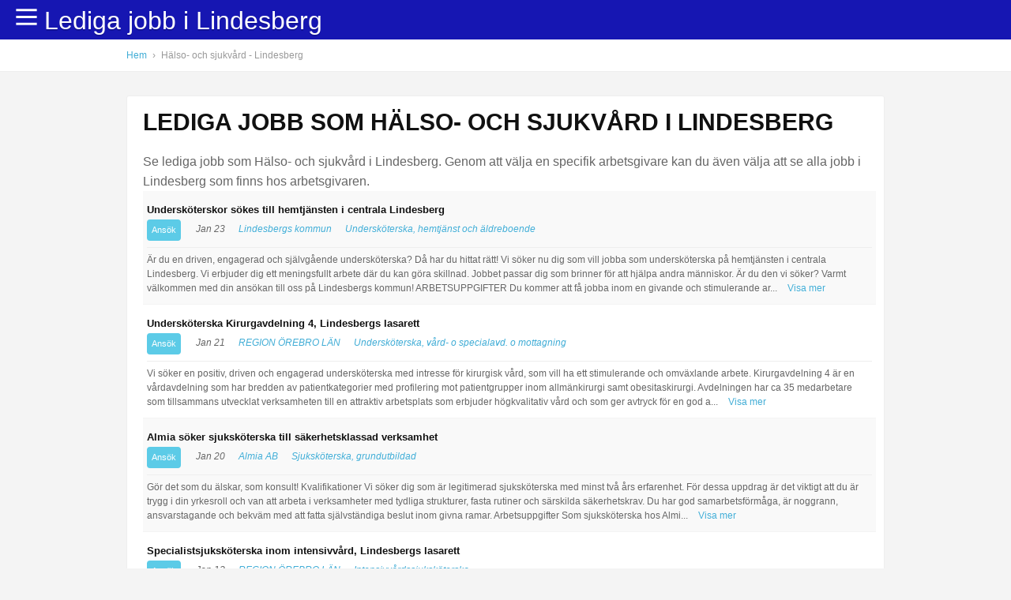

--- FILE ---
content_type: text/html; charset=UTF-8
request_url: https://www.ledigajobblindesberg.se/yrke/halso-och-sjukvard
body_size: 104515
content:
<!DOCTYPE html>
<html>
<head>
<script type="text/javascript" charset="utf-8">
dataLayer = [{
	'City':'Lindesberg',
	'Pagetype':'Profession',
	'Profession':'Hälso- och sjukvård',
    'Query':'Hälso- och sjukvård '
}];

</script>    

<meta http-equiv="Content-Type" content="text/html; charset=utf-8" />
<title>Lediga jobb Hälso- och sjukvård Lindesberg | ledigajobblindesberg.se</title>
<meta name="description" content="Se lediga jobb som Hälso- och sjukvård i Lindesberg. Genom att välja en specifik arbetsgivare kan du även välja att se alla jobb i Lindesberg som finns hos arbetsgivaren." />
<meta name="viewport" content="width=device-width, initial-scale=1, maximum-scale=1">



 
<style>
* {margin: 0;padding: 0;}body {font-family: 'Roboto', Arial, Helvetica, sans-serif;font-size: 16px;line-height: 1.6em;font-weight: 300;background: #f4f4f4;color: #666;margin: 0px;padding: 0 0 0 0;}input {font-family: 'Roboto', Arial, Helvetica, sans-serif;}a {color: #41ADD6;border: none;outline: none;text-decoration: none;-webkit-transition: all 0.3s ease-in-out;-moz-transition: all 0.3s ease-in-out;-o-transition: all 0.3s ease-in-out;transition: all 0.3s ease-in-out;}a:hover {color: #666;}p {margin: 0 0 20px 0;}img {border: none;}h1, h2, h3, h4, h5 {font-family: 'Montserrat', Arial, Helvetica, sans-serif;font-weight: 700;text-transform: uppercase;color: #111;}h1, h2 {margin: 0 0 25px 0;font-size: 30px;}h2.more-margin {margin: 0 0 35px 0;}h1.center, h2.center {text-align: center;}.alignleft {float: left;}.alignright {float: right;}.container {width: 100%;margin: 0px auto;padding: 50px 0;background: #fff;z-index: 0;position: relative;}.container.top {background: #fff;position: fixed;top: 0;left: 0;padding: 0;z-index: 10;}.container.margin-content {padding: 50px 0 20px 0;}.container.top.fixed {-webkit-box-shadow: 0 1px 4px rgba(0, 0, 0, 0.12);-moz-box-shadow: 0 1px 4px rgba(0, 0, 0, 0.12);box-shadow: 0 1px 4px rgba(0, 0, 0, 0.12);}.container.header {background: #1616b2;padding: 0;position: fixed;top: 0;left: 0;z-index: 1500;}.container.header .wrapper {padding: 18px 0;}.container.grey {background: #F5F6F8;}.container.footer {background: #ddd;padding: 30px 0;color: #aaa;}.container.copyright {background: #ccc;padding: 20px 0;color: #aaa;text-align: center;font-family: 'Montserrat', Arial, Helvetica, sans-serif;font-weight: 400;text-transform: uppercase;font-size: 14px;}.container.breadcrumb {padding: 8px 0 7px 0;font-size: 12px;margin-top: -30px;margin-bottom: 30px;border-bottom: 1px solid #eee;}.wrapper {max-width: 960px;margin: 0px auto;position: relative;}.wrapper.bg {padding: 20px;background: #fff;-webkit-box-sizing: border-box;-moz-box-sizing: border-box;box-sizing: border-box;margin: 0px auto 10px auto;border: 1px solid #eee;-moz-border-radius: 3px;-webkit-border-radius: 3px;border-radius: 3px;}.wrapper.footer {color: #888;font-size: 13px;margin: 0px auto 30px auto;}.wrapper:before, .wrapper:after {content: " ";display: table;}.wrapper:after {clear: both;}.wrapper {*zoom: 1;}.logo {color: #fff;font-size: 32px;margin: 2px 0 0 0;float: left;text-shadow: 0 2px 0 rgba(0, 0, 0, 0.15);}.logo:hover {color: #fff;opacity: 0.8;}.container.top .alignright {margin: 13px 0 0 0;}h1.pitch {width: 100%;float: left;margin: 0 0 20px 0;background: #eee;}.menu {float: right;margin: -1px 0 0 20px;cursor: pointer;line-height: 0.8em;}.menu .fa {font-size: 34px;color: #fff;}.searchbox {width: 100%;height: 50px;float: left;margin: 0 0 20px 0;background: #eee;}.job {width: 100%;float: left;padding: 11px 5px;border-bottom: 1px solid #f4f4f4;position: relative;font-size: 12px;text-shadow: 0 1px 0 #fff;}.job.alt {background: #f9f9f9;}.job:hover {background: #f6fafe;border-bottom: 1px solid #edf1f5;}.job h2 {float: left;font-size: 13px;width: 92%;padding: 0 0 0 0;margin: 0 15px 0 0;text-transform: none;}.job h2 a {float: left;color: #333;}.job .cat {float: left;margin: 0 15px 0 0;}.job .who {float: left;margin: 0 45px 0 0;}.job .where {float: left;margin: 0;}.job .date {float: right;font-size: 11px;margin: -13px 0 0 0;color: #c4c4c4;}.job .new {width: 28px;height: 22px;position: absolute;top: 13px;left: -35px;text-indent: -9999px;background: url(../images/new.png) no-repeat;}.job .fa {margin-right: 5px;}.job-info {width: 100%;float: left;padding: 6px 0 0 0;margin: 8px 0 0 0;line-height: 1.5em;border-top: 1px solid #eee;}.job-info .full {display: none;}.show-more-job, .show-less-job {margin: 0 0 0 10px;color: #41ADD6;cursor: pointer;}.meta_date {font-size: 12px;float: left;width: 100%;}.meta_date span {color: #ccc;margin: 0 5px 0 0;}.meta_date em {color: #eee;font-size: 11px;margin: 0 10px;}.apply {width: 600px;padding: 60px 15px 15px 15px;background: #ffffed;border-bottom: 1px solid #f4f3e9;position: relative;float: left;}.apply #apply_banner {height: 37px;padding: 6px 30px 0 40px;background: url(../images/apply_banner.png) no-repeat;color: #fff;text-shadow: 0 1px 0 #999;font-weight: bold;font-size: 12px;position: absolute;top: 10px;left: -30px;}.apply #apply_banner span {height: 34px;width: 10px;background: url(../images/apply_banner.png) no-repeat top right;position: absolute;top: 0;right: 0;}.sidebar .logo {width: 100%;text-align: center;padding: 10px;margin: 0 0 15px 0;border: 1px solid #eee;float: left;-webkit-box-sizing: border-box;-moz-box-sizing: border-box;box-sizing: border-box;-moz-border-radius: 3px;-webkit-border-radius: 3px;border-radius: 3px;}.sidebar h4 {font-size: 15px;padding: 1px 0;margin: 0 0 10px 0;}.sidebar ul {width: 100%;float: left;font-size: 12px;list-style-type: none;margin: 0 0 20px 0;padding: 0 0 15px 0;border-bottom: 1px dotted #eee;}.sidebar ul li {margin: 0 0 5px 0;padding: 0;}.sidebar ul li span {color: #ccc;}.sidebar ul li .fa {margin: 0 3px 0 0;}.main {width: 560px;float: left;}.main.frontpage {width: 69.5%;}.sidebar-map {width: 30%;float: right;}.sidebar {width: 300px;float: right;}.sidebar-form {width: 100%;float: left;margin: 0 0 15px 0;}.sidebar-form .sub {width: 60%;float: left;margin: 0 10px 0 0;border: none;background: #eee;padding: 6px 8px;-moz-border-radius: 2px;-webkit-border-radius: 2px;border-radius: 2px;}.sidebar-form .btn {border: none;padding: 5px 8px;}.sub-icons a {margin: 0 5px 0 0;}.column {float: left;-webkit-box-sizing: border-box;-moz-box-sizing: border-box;box-sizing: border-box;margin: 0 3% 20px 0;}.column.last {margin: 0 0 20px 0;}.column.three {width: 31.2%;}.column.four {margin: 0 2% 20px 0;width: 23%;}#map {height: 600px;}#map-wide {width: 100%;height: 800px;margin: 0;float: left;}#map-small {width: 100%;height: 230px;margin: 0;float: left;}.pagination {width: 100%;float: left;padding: 20px 0 0 0;}.pagination div {float: left;font-size: 13px;line-height: 1.4em;margin: 0 5px 0 0;}.pagination div a {width: 28px;height: 25px;padding: 3px 0 0 0;font-weight: bold;text-align: center;float: left;color: #999;text-shadow: 0 1px 0 #fff;background: #fff url(../images/backend/sprite_pagination.png) no-repeat;}.pagination div a:hover {color: #348db7;}.pagination div.cur {width: 28px;height: 25px;padding: 3px 0 0 0;font-weight: bold;text-align: center;float: left;color: #fff;text-shadow: 0 1px 0 #333;background: url(../images/backend/sprite_pagination.png) no-repeat -139px 0;}.pagination div.num a:hover {color: #333;background: #fff url(../images/backend/sprite_pagination.png) no-repeat -56px 0;}.pagination div.next, .pagination div.prev {width: 28px;height: 28px;padding: 0;text-indent: -9999px;}.pagination div.next {background: url(../images/backend/sprite_pagination.png) no-repeat -111px 0;}.pagination div.prev {background: url(../images/backend/sprite_pagination.png) no-repeat -28px 0;}.btn {text-transform: uppercase;padding: 10px 20px;color: #fff;background: #5ccbe7;float: left;font-size: 14px;font-family: 'Montserrat', Arial, Helvetica, sans-serif;font-weight: 400;-moz-border-radius: 4px;-webkit-border-radius: 4px;border-radius: 4px;cursor: pointer;text-shadow: none;}.btn.right {margin: 0 0 0 6px;float: right;}.btn.job_btn {margin: 0 10px 0 0;}.btn.small {font-size: 11px;padding: 1px 6px;text-transform: none;}.btn.orange {background: #F47B26;}.btn.grey {background: #eee;color: #888;}.btn:hover {color: #fff;background: #59c4df;}.btn.grey:hover {background: #ccc;color: #888;}.btn.orange:hover {color: #fff;background: #ea7624;}.btn.full {width: 100%;text-align: center;-webkit-box-sizing: border-box;-moz-box-sizing: border-box;box-sizing: border-box;}.btn.center {text-align: center;}.box.colored {width: 260px;float: left;margin: 0 30px 30px 0;background: #fff;padding: 20px;-moz-border-radius: 3px;-webkit-border-radius: 3px;border-radius: 3px;cursor: pointer;-webkit-transition: all 0.2s ease-in-out;-moz-transition: all 0.2s ease-in-out;-o-transition: all 0.2s ease-in-out;transition: all 0.2s ease-in-out;}.box.colored:hover {-webkit-box-shadow: 0 2px 7px rgba(0, 0, 0, 0.07);-moz-box-shadow: 0 2px 7px rgba(0, 0, 0, 0.07);box-shadow: 0 2px 7px rgba(0, 0, 0, 0.07);}.box.colored.last {margin: 0 0 30px 0;}.box.colored h3 {font-size: 15px;font-weight: 400;margin: 0 0 10px 0;}.box.colored .image {width: 100%;height: 100px;float: left;background: #eee;margin: 0 0 10px 0;-moz-border-radius: 3px;-webkit-border-radius: 3px;border-radius: 3px;}.box.colored .image img {-moz-border-radius: 3px;-webkit-border-radius: 3px;border-radius: 3px;}.box.colored p {line-height: 1.3em;font-size: 14px;margin: 0 0 10px 0;}#breadcrumbs {color: #999;}#breadcrumbs em {font-style: normal;margin: 0 4px;}.pagination {width: 100%;float: left;}.pagination .page {padding: 5px 10px;background: #fff;float: left;margin: 0 10px 0 0;}.footer-categories {width: 100%;float: left;margin: 0 0 20px 0;border-bottom: 1px solid #9DAABF;}.footer-categories h4 {font-size: 14px;}.footer .box {width: auto;float: left;font-size: 14px;color: #d8e2f0;margin: 0 80px 0 0;}.footer .box-small {width: auto;float: left;font-size: 13px;color: #d8e2f0;margin: 0 30px 20px 0;}.footer .box.last {margin: 0;}.footer .box h3 {color: #fff;font-weight: 400;font-size: 16px;margin: 0 0 10px 0;}.footer .box a, .footer .box-small a {color: #d8e2f0;}.footer .box-small h4 a {color: #fff;}.footer .box a:hover {color: #fff;}.footer .box ul, .footer .box-small ul {list-style-type: none;}.newsletter-field {padding: 5px 10px 6px 10px;float: left;width: 200px;background: #fff;border: none;color: #888;margin: 0 10px 0 0;-moz-border-radius: 4px;-webkit-border-radius: 4px;border-radius: 4px;}.newsletter-submit {padding: 5px 10px;float: left;width: 80px;border: none;color: #fff;background: #74829C;text-transform: uppercase;-moz-border-radius: 4px;-webkit-border-radius: 4px;border-radius: 4px;}.newsletter-submit:hover {color: #74829C;background: #fff;}@media only screen and (max-width: 611px) {.wrapper {max-width: 100%;width: 100%;}.container.margin-content {padding: 30px 0 20px 0;}.container.header .wrapper {}.container.breadcrumb {padding: 8px 0 7px 10px;-webkit-box-sizing: border-box;-moz-box-sizing: border-box;box-sizing: border-box;}.logo {font-size: 26px;height: 40px;position: relative;top: 22px;left: 10px;}.menu {margin: 0 10px 0 0;}.sort-container .search-form {display: none;}.main {width: 100%;padding: 0 10px;-webkit-box-sizing: border-box;-moz-box-sizing: border-box;box-sizing: border-box;}.column.three {width: 31.2%;}.column.three, .column.four {margin: 0 2% 20px 0;width: 48%;}.sidebar {width: 100%;padding: 10px;float: left;margin-top: 10px;-webkit-box-sizing: border-box;-moz-box-sizing: border-box;box-sizing: border-box;}.main.frontpage {width: 100%;}.sidebar-map {width: 100%;float: left;}.main img {max-width: 100%;}#map {height: 140px;margin: 15px 0 0 0;}h1.pitch {margin: 0 0 20px 0;font-size: 28px;}h2 {font-size: 24px;padding-left: 10px;}.categories-front {margin: 0 0 15px 0;padding: 10px 10px 0 10px;}.categories-front a {padding: 2px 10px;font-size: 14px;}.product-info {-webkit-box-sizing: border-box;-moz-box-sizing: border-box;box-sizing: border-box;padding: 10px 10px;margin-bottom: 5px;}.retailer .to-store {width: 100%;float: left;margin: 10px 0 0 0;text-align: center;-webkit-box-sizing: border-box;-moz-box-sizing: border-box;box-sizing: border-box;padding-top: 7px;padding-bottom: 7px;}.product-properties {-webkit-box-sizing: border-box;-moz-box-sizing: border-box;box-sizing: border-box;padding: 0 10px;}.product-grid {width: 44.5%;height: 205px;margin: 2% 0 2% 3.5%;}.product-grid.last {margin: 2% 0 2% 3.5%;}.footer-categories {-webkit-box-sizing: border-box;-moz-box-sizing: border-box;box-sizing: border-box;padding: 0 10px;}.footer-categories h4 {font-size: 13px;}.footer .box {margin: 0 30px 0 10px;}.footer .box.last {margin-left: 10px;}.footer .box-small {margin: 0 20px 20px 0;}.newsletter-field {width: 180px;}}@media only screen and (max-width: 767px) and (orientation : landscape) {.container.header .wrapper {background-size: 60%;}.product-grid {width: 29%;height: 205px;margin: 2% 0 2% 3.5%;}.retailer .to-store {width: auto;float: rights;margin: 0 0 0 0;}.footer .box-small {margin: 0 40px 20px 0;}.footer .box.last {width: 260px;}.newsletter-field {width: 150px;}}@media only screen and (min-width: 768px) and (max-width: 1200px) {.wrapper {max-width: 100%;width: 100%;}.container.margin-content {padding: 30px 0 20px 0;}.container.header .wrapper {}.wrapper {padding-left: 10px;padding-right: 10px;-webkit-box-sizing: border-box;-moz-box-sizing: border-box;box-sizing: border-box;}.container.breadcrumb {padding: 8px 0 7px 10px;-webkit-box-sizing: border-box;-moz-box-sizing: border-box;box-sizing: border-box;}.menu {margin: 0 10px 0 0;}.sort-container .search {width: 280px;margin-right: 15px;}.sort-container .search-form {margin: 3px 0 0 0;}.main {width: 100%;}.sidebar {width: 100%;padding: 10px;float: left;margin-top: 10px;-webkit-box-sizing: border-box;-moz-box-sizing: border-box;box-sizing: border-box;}}@media only screen and (min-width: 768px) and (max-width: 1200px) and (orientation : landscape) {.main {width: 690px;}.sidebar {width: 300px;float: right;}}</style>


<script type="text/javascript" charset="utf-8">
/*! jQuery v1.7.1 jquery.com | jquery.org/license */
(function(a,b){function cy(a){return f.isWindow(a)?a:a.nodeType===9?a.defaultView||a.parentWindow:!1}function cv(a){if(!ck[a]){var b=c.body,d=f("<"+a+">").appendTo(b),e=d.css("display");d.remove();if(e==="none"||e===""){cl||(cl=c.createElement("iframe"),cl.frameBorder=cl.width=cl.height=0),b.appendChild(cl);if(!cm||!cl.createElement)cm=(cl.contentWindow||cl.contentDocument).document,cm.write((c.compatMode==="CSS1Compat"?"<!doctype html>":"")+"<html><body>"),cm.close();d=cm.createElement(a),cm.body.appendChild(d),e=f.css(d,"display"),b.removeChild(cl)}ck[a]=e}return ck[a]}function cu(a,b){var c={};f.each(cq.concat.apply([],cq.slice(0,b)),function(){c[this]=a});return c}function ct(){cr=b}function cs(){setTimeout(ct,0);return cr=f.now()}function cj(){try{return new a.ActiveXObject("Microsoft.XMLHTTP")}catch(b){}}function ci(){try{return new a.XMLHttpRequest}catch(b){}}function cc(a,c){a.dataFilter&&(c=a.dataFilter(c,a.dataType));var d=a.dataTypes,e={},g,h,i=d.length,j,k=d[0],l,m,n,o,p;for(g=1;g<i;g++){if(g===1)for(h in a.converters)typeof h=="string"&&(e[h.toLowerCase()]=a.converters[h]);l=k,k=d[g];if(k==="*")k=l;else if(l!=="*"&&l!==k){m=l+" "+k,n=e[m]||e["* "+k];if(!n){p=b;for(o in e){j=o.split(" ");if(j[0]===l||j[0]==="*"){p=e[j[1]+" "+k];if(p){o=e[o],o===!0?n=p:p===!0&&(n=o);break}}}}!n&&!p&&f.error("No conversion from "+m.replace(" "," to ")),n!==!0&&(c=n?n(c):p(o(c)))}}return c}function cb(a,c,d){var e=a.contents,f=a.dataTypes,g=a.responseFields,h,i,j,k;for(i in g)i in d&&(c[g[i]]=d[i]);while(f[0]==="*")f.shift(),h===b&&(h=a.mimeType||c.getResponseHeader("content-type"));if(h)for(i in e)if(e[i]&&e[i].test(h)){f.unshift(i);break}if(f[0]in d)j=f[0];else{for(i in d){if(!f[0]||a.converters[i+" "+f[0]]){j=i;break}k||(k=i)}j=j||k}if(j){j!==f[0]&&f.unshift(j);return d[j]}}function ca(a,b,c,d){if(f.isArray(b))f.each(b,function(b,e){c||bE.test(a)?d(a,e):ca(a+"["+(typeof e=="object"||f.isArray(e)?b:"")+"]",e,c,d)});else if(!c&&b!=null&&typeof b=="object")for(var e in b)ca(a+"["+e+"]",b[e],c,d);else d(a,b)}function b_(a,c){var d,e,g=f.ajaxSettings.flatOptions||{};for(d in c)c[d]!==b&&((g[d]?a:e||(e={}))[d]=c[d]);e&&f.extend(!0,a,e)}function b$(a,c,d,e,f,g){f=f||c.dataTypes[0],g=g||{},g[f]=!0;var h=a[f],i=0,j=h?h.length:0,k=a===bT,l;for(;i<j&&(k||!l);i++)l=h[i](c,d,e),typeof l=="string"&&(!k||g[l]?l=b:(c.dataTypes.unshift(l),l=b$(a,c,d,e,l,g)));(k||!l)&&!g["*"]&&(l=b$(a,c,d,e,"*",g));return l}function bZ(a){return function(b,c){typeof b!="string"&&(c=b,b="*");if(f.isFunction(c)){var d=b.toLowerCase().split(bP),e=0,g=d.length,h,i,j;for(;e<g;e++)h=d[e],j=/^\+/.test(h),j&&(h=h.substr(1)||"*"),i=a[h]=a[h]||[],i[j?"unshift":"push"](c)}}}function bC(a,b,c){var d=b==="width"?a.offsetWidth:a.offsetHeight,e=b==="width"?bx:by,g=0,h=e.length;if(d>0){if(c!=="border")for(;g<h;g++)c||(d-=parseFloat(f.css(a,"padding"+e[g]))||0),c==="margin"?d+=parseFloat(f.css(a,c+e[g]))||0:d-=parseFloat(f.css(a,"border"+e[g]+"Width"))||0;return d+"px"}d=bz(a,b,b);if(d<0||d==null)d=a.style[b]||0;d=parseFloat(d)||0;if(c)for(;g<h;g++)d+=parseFloat(f.css(a,"padding"+e[g]))||0,c!=="padding"&&(d+=parseFloat(f.css(a,"border"+e[g]+"Width"))||0),c==="margin"&&(d+=parseFloat(f.css(a,c+e[g]))||0);return d+"px"}function bp(a,b){b.src?f.ajax({url:b.src,async:!1,dataType:"script"}):f.globalEval((b.text||b.textContent||b.innerHTML||"").replace(bf,"/*$0*/")),b.parentNode&&b.parentNode.removeChild(b)}function bo(a){var b=c.createElement("div");bh.appendChild(b),b.innerHTML=a.outerHTML;return b.firstChild}function bn(a){var b=(a.nodeName||"").toLowerCase();b==="input"?bm(a):b!=="script"&&typeof a.getElementsByTagName!="undefined"&&f.grep(a.getElementsByTagName("input"),bm)}function bm(a){if(a.type==="checkbox"||a.type==="radio")a.defaultChecked=a.checked}function bl(a){return typeof a.getElementsByTagName!="undefined"?a.getElementsByTagName("*"):typeof a.querySelectorAll!="undefined"?a.querySelectorAll("*"):[]}function bk(a,b){var c;if(b.nodeType===1){b.clearAttributes&&b.clearAttributes(),b.mergeAttributes&&b.mergeAttributes(a),c=b.nodeName.toLowerCase();if(c==="object")b.outerHTML=a.outerHTML;else if(c!=="input"||a.type!=="checkbox"&&a.type!=="radio"){if(c==="option")b.selected=a.defaultSelected;else if(c==="input"||c==="textarea")b.defaultValue=a.defaultValue}else a.checked&&(b.defaultChecked=b.checked=a.checked),b.value!==a.value&&(b.value=a.value);b.removeAttribute(f.expando)}}function bj(a,b){if(b.nodeType===1&&!!f.hasData(a)){var c,d,e,g=f._data(a),h=f._data(b,g),i=g.events;if(i){delete h.handle,h.events={};for(c in i)for(d=0,e=i[c].length;d<e;d++)f.event.add(b,c+(i[c][d].namespace?".":"")+i[c][d].namespace,i[c][d],i[c][d].data)}h.data&&(h.data=f.extend({},h.data))}}function bi(a,b){return f.nodeName(a,"table")?a.getElementsByTagName("tbody")[0]||a.appendChild(a.ownerDocument.createElement("tbody")):a}function U(a){var b=V.split("|"),c=a.createDocumentFragment();if(c.createElement)while(b.length)c.createElement(b.pop());return c}function T(a,b,c){b=b||0;if(f.isFunction(b))return f.grep(a,function(a,d){var e=!!b.call(a,d,a);return e===c});if(b.nodeType)return f.grep(a,function(a,d){return a===b===c});if(typeof b=="string"){var d=f.grep(a,function(a){return a.nodeType===1});if(O.test(b))return f.filter(b,d,!c);b=f.filter(b,d)}return f.grep(a,function(a,d){return f.inArray(a,b)>=0===c})}function S(a){return!a||!a.parentNode||a.parentNode.nodeType===11}function K(){return!0}function J(){return!1}function n(a,b,c){var d=b+"defer",e=b+"queue",g=b+"mark",h=f._data(a,d);h&&(c==="queue"||!f._data(a,e))&&(c==="mark"||!f._data(a,g))&&setTimeout(function(){!f._data(a,e)&&!f._data(a,g)&&(f.removeData(a,d,!0),h.fire())},0)}function m(a){for(var b in a){if(b==="data"&&f.isEmptyObject(a[b]))continue;if(b!=="toJSON")return!1}return!0}function l(a,c,d){if(d===b&&a.nodeType===1){var e="data-"+c.replace(k,"-$1").toLowerCase();d=a.getAttribute(e);if(typeof d=="string"){try{d=d==="true"?!0:d==="false"?!1:d==="null"?null:f.isNumeric(d)?parseFloat(d):j.test(d)?f.parseJSON(d):d}catch(g){}f.data(a,c,d)}else d=b}return d}function h(a){var b=g[a]={},c,d;a=a.split(/\s+/);for(c=0,d=a.length;c<d;c++)b[a[c]]=!0;return b}var c=a.document,d=a.navigator,e=a.location,f=function(){function J(){if(!e.isReady){try{c.documentElement.doScroll("left")}catch(a){setTimeout(J,1);return}e.ready()}}var e=function(a,b){return new e.fn.init(a,b,h)},f=a.jQuery,g=a.$,h,i=/^(?:[^#<]*(<[\w\W]+>)[^>]*$|#([\w\-]*)$)/,j=/\S/,k=/^\s+/,l=/\s+$/,m=/^<(\w+)\s*\/?>(?:<\/\1>)?$/,n=/^[\],:{}\s]*$/,o=/\\(?:["\\\/bfnrt]|u[0-9a-fA-F]{4})/g,p=/"[^"\\\n\r]*"|true|false|null|-?\d+(?:\.\d*)?(?:[eE][+\-]?\d+)?/g,q=/(?:^|:|,)(?:\s*\[)+/g,r=/(webkit)[ \/]([\w.]+)/,s=/(opera)(?:.*version)?[ \/]([\w.]+)/,t=/(msie) ([\w.]+)/,u=/(mozilla)(?:.*? rv:([\w.]+))?/,v=/-([a-z]|[0-9])/ig,w=/^-ms-/,x=function(a,b){return(b+"").toUpperCase()},y=d.userAgent,z,A,B,C=Object.prototype.toString,D=Object.prototype.hasOwnProperty,E=Array.prototype.push,F=Array.prototype.slice,G=String.prototype.trim,H=Array.prototype.indexOf,I={};e.fn=e.prototype={constructor:e,init:function(a,d,f){var g,h,j,k;if(!a)return this;if(a.nodeType){this.context=this[0]=a,this.length=1;return this}if(a==="body"&&!d&&c.body){this.context=c,this[0]=c.body,this.selector=a,this.length=1;return this}if(typeof a=="string"){a.charAt(0)!=="<"||a.charAt(a.length-1)!==">"||a.length<3?g=i.exec(a):g=[null,a,null];if(g&&(g[1]||!d)){if(g[1]){d=d instanceof e?d[0]:d,k=d?d.ownerDocument||d:c,j=m.exec(a),j?e.isPlainObject(d)?(a=[c.createElement(j[1])],e.fn.attr.call(a,d,!0)):a=[k.createElement(j[1])]:(j=e.buildFragment([g[1]],[k]),a=(j.cacheable?e.clone(j.fragment):j.fragment).childNodes);return e.merge(this,a)}h=c.getElementById(g[2]);if(h&&h.parentNode){if(h.id!==g[2])return f.find(a);this.length=1,this[0]=h}this.context=c,this.selector=a;return this}return!d||d.jquery?(d||f).find(a):this.constructor(d).find(a)}if(e.isFunction(a))return f.ready(a);a.selector!==b&&(this.selector=a.selector,this.context=a.context);return e.makeArray(a,this)},selector:"",jquery:"1.7.1",length:0,size:function(){return this.length},toArray:function(){return F.call(this,0)},get:function(a){return a==null?this.toArray():a<0?this[this.length+a]:this[a]},pushStack:function(a,b,c){var d=this.constructor();e.isArray(a)?E.apply(d,a):e.merge(d,a),d.prevObject=this,d.context=this.context,b==="find"?d.selector=this.selector+(this.selector?" ":"")+c:b&&(d.selector=this.selector+"."+b+"("+c+")");return d},each:function(a,b){return e.each(this,a,b)},ready:function(a){e.bindReady(),A.add(a);return this},eq:function(a){a=+a;return a===-1?this.slice(a):this.slice(a,a+1)},first:function(){return this.eq(0)},last:function(){return this.eq(-1)},slice:function(){return this.pushStack(F.apply(this,arguments),"slice",F.call(arguments).join(","))},map:function(a){return this.pushStack(e.map(this,function(b,c){return a.call(b,c,b)}))},end:function(){return this.prevObject||this.constructor(null)},push:E,sort:[].sort,splice:[].splice},e.fn.init.prototype=e.fn,e.extend=e.fn.extend=function(){var a,c,d,f,g,h,i=arguments[0]||{},j=1,k=arguments.length,l=!1;typeof i=="boolean"&&(l=i,i=arguments[1]||{},j=2),typeof i!="object"&&!e.isFunction(i)&&(i={}),k===j&&(i=this,--j);for(;j<k;j++)if((a=arguments[j])!=null)for(c in a){d=i[c],f=a[c];if(i===f)continue;l&&f&&(e.isPlainObject(f)||(g=e.isArray(f)))?(g?(g=!1,h=d&&e.isArray(d)?d:[]):h=d&&e.isPlainObject(d)?d:{},i[c]=e.extend(l,h,f)):f!==b&&(i[c]=f)}return i},e.extend({noConflict:function(b){a.$===e&&(a.$=g),b&&a.jQuery===e&&(a.jQuery=f);return e},isReady:!1,readyWait:1,holdReady:function(a){a?e.readyWait++:e.ready(!0)},ready:function(a){if(a===!0&&!--e.readyWait||a!==!0&&!e.isReady){if(!c.body)return setTimeout(e.ready,1);e.isReady=!0;if(a!==!0&&--e.readyWait>0)return;A.fireWith(c,[e]),e.fn.trigger&&e(c).trigger("ready").off("ready")}},bindReady:function(){if(!A){A=e.Callbacks("once memory");if(c.readyState==="complete")return setTimeout(e.ready,1);if(c.addEventListener)c.addEventListener("DOMContentLoaded",B,!1),a.addEventListener("load",e.ready,!1);else if(c.attachEvent){c.attachEvent("onreadystatechange",B),a.attachEvent("onload",e.ready);var b=!1;try{b=a.frameElement==null}catch(d){}c.documentElement.doScroll&&b&&J()}}},isFunction:function(a){return e.type(a)==="function"},isArray:Array.isArray||function(a){return e.type(a)==="array"},isWindow:function(a){return a&&typeof a=="object"&&"setInterval"in a},isNumeric:function(a){return!isNaN(parseFloat(a))&&isFinite(a)},type:function(a){return a==null?String(a):I[C.call(a)]||"object"},isPlainObject:function(a){if(!a||e.type(a)!=="object"||a.nodeType||e.isWindow(a))return!1;try{if(a.constructor&&!D.call(a,"constructor")&&!D.call(a.constructor.prototype,"isPrototypeOf"))return!1}catch(c){return!1}var d;for(d in a);return d===b||D.call(a,d)},isEmptyObject:function(a){for(var b in a)return!1;return!0},error:function(a){throw new Error(a)},parseJSON:function(b){if(typeof b!="string"||!b)return null;b=e.trim(b);if(a.JSON&&a.JSON.parse)return a.JSON.parse(b);if(n.test(b.replace(o,"@").replace(p,"]").replace(q,"")))return(new Function("return "+b))();e.error("Invalid JSON: "+b)},parseXML:function(c){var d,f;try{a.DOMParser?(f=new DOMParser,d=f.parseFromString(c,"text/xml")):(d=new ActiveXObject("Microsoft.XMLDOM"),d.async="false",d.loadXML(c))}catch(g){d=b}(!d||!d.documentElement||d.getElementsByTagName("parsererror").length)&&e.error("Invalid XML: "+c);return d},noop:function(){},globalEval:function(b){b&&j.test(b)&&(a.execScript||function(b){a.eval.call(a,b)})(b)},camelCase:function(a){return a.replace(w,"ms-").replace(v,x)},nodeName:function(a,b){return a.nodeName&&a.nodeName.toUpperCase()===b.toUpperCase()},each:function(a,c,d){var f,g=0,h=a.length,i=h===b||e.isFunction(a);if(d){if(i){for(f in a)if(c.apply(a[f],d)===!1)break}else for(;g<h;)if(c.apply(a[g++],d)===!1)break}else if(i){for(f in a)if(c.call(a[f],f,a[f])===!1)break}else for(;g<h;)if(c.call(a[g],g,a[g++])===!1)break;return a},trim:G?function(a){return a==null?"":G.call(a)}:function(a){return a==null?"":(a+"").replace(k,"").replace(l,"")},makeArray:function(a,b){var c=b||[];if(a!=null){var d=e.type(a);a.length==null||d==="string"||d==="function"||d==="regexp"||e.isWindow(a)?E.call(c,a):e.merge(c,a)}return c},inArray:function(a,b,c){var d;if(b){if(H)return H.call(b,a,c);d=b.length,c=c?c<0?Math.max(0,d+c):c:0;for(;c<d;c++)if(c in b&&b[c]===a)return c}return-1},merge:function(a,c){var d=a.length,e=0;if(typeof c.length=="number")for(var f=c.length;e<f;e++)a[d++]=c[e];else while(c[e]!==b)a[d++]=c[e++];a.length=d;return a},grep:function(a,b,c){var d=[],e;c=!!c;for(var f=0,g=a.length;f<g;f++)e=!!b(a[f],f),c!==e&&d.push(a[f]);return d},map:function(a,c,d){var f,g,h=[],i=0,j=a.length,k=a instanceof e||j!==b&&typeof j=="number"&&(j>0&&a[0]&&a[j-1]||j===0||e.isArray(a));if(k)for(;i<j;i++)f=c(a[i],i,d),f!=null&&(h[h.length]=f);else for(g in a)f=c(a[g],g,d),f!=null&&(h[h.length]=f);return h.concat.apply([],h)},guid:1,proxy:function(a,c){if(typeof c=="string"){var d=a[c];c=a,a=d}if(!e.isFunction(a))return b;var f=F.call(arguments,2),g=function(){return a.apply(c,f.concat(F.call(arguments)))};g.guid=a.guid=a.guid||g.guid||e.guid++;return g},access:function(a,c,d,f,g,h){var i=a.length;if(typeof c=="object"){for(var j in c)e.access(a,j,c[j],f,g,d);return a}if(d!==b){f=!h&&f&&e.isFunction(d);for(var k=0;k<i;k++)g(a[k],c,f?d.call(a[k],k,g(a[k],c)):d,h);return a}return i?g(a[0],c):b},now:function(){return(new Date).getTime()},uaMatch:function(a){a=a.toLowerCase();var b=r.exec(a)||s.exec(a)||t.exec(a)||a.indexOf("compatible")<0&&u.exec(a)||[];return{browser:b[1]||"",version:b[2]||"0"}},sub:function(){function a(b,c){return new a.fn.init(b,c)}e.extend(!0,a,this),a.superclass=this,a.fn=a.prototype=this(),a.fn.constructor=a,a.sub=this.sub,a.fn.init=function(d,f){f&&f instanceof e&&!(f instanceof a)&&(f=a(f));return e.fn.init.call(this,d,f,b)},a.fn.init.prototype=a.fn;var b=a(c);return a},browser:{}}),e.each("Boolean Number String Function Array Date RegExp Object".split(" "),function(a,b){I["[object "+b+"]"]=b.toLowerCase()}),z=e.uaMatch(y),z.browser&&(e.browser[z.browser]=!0,e.browser.version=z.version),e.browser.webkit&&(e.browser.safari=!0),j.test(" ")&&(k=/^[\s\xA0]+/,l=/[\s\xA0]+$/),h=e(c),c.addEventListener?B=function(){c.removeEventListener("DOMContentLoaded",B,!1),e.ready()}:c.attachEvent&&(B=function(){c.readyState==="complete"&&(c.detachEvent("onreadystatechange",B),e.ready())});return e}(),g={};f.Callbacks=function(a){a=a?g[a]||h(a):{};var c=[],d=[],e,i,j,k,l,m=function(b){var d,e,g,h,i;for(d=0,e=b.length;d<e;d++)g=b[d],h=f.type(g),h==="array"?m(g):h==="function"&&(!a.unique||!o.has(g))&&c.push(g)},n=function(b,f){f=f||[],e=!a.memory||[b,f],i=!0,l=j||0,j=0,k=c.length;for(;c&&l<k;l++)if(c[l].apply(b,f)===!1&&a.stopOnFalse){e=!0;break}i=!1,c&&(a.once?e===!0?o.disable():c=[]:d&&d.length&&(e=d.shift(),o.fireWith(e[0],e[1])))},o={add:function(){if(c){var a=c.length;m(arguments),i?k=c.length:e&&e!==!0&&(j=a,n(e[0],e[1]))}return this},remove:function(){if(c){var b=arguments,d=0,e=b.length;for(;d<e;d++)for(var f=0;f<c.length;f++)if(b[d]===c[f]){i&&f<=k&&(k--,f<=l&&l--),c.splice(f--,1);if(a.unique)break}}return this},has:function(a){if(c){var b=0,d=c.length;for(;b<d;b++)if(a===c[b])return!0}return!1},empty:function(){c=[];return this},disable:function(){c=d=e=b;return this},disabled:function(){return!c},lock:function(){d=b,(!e||e===!0)&&o.disable();return this},locked:function(){return!d},fireWith:function(b,c){d&&(i?a.once||d.push([b,c]):(!a.once||!e)&&n(b,c));return this},fire:function(){o.fireWith(this,arguments);return this},fired:function(){return!!e}};return o};var i=[].slice;f.extend({Deferred:function(a){var b=f.Callbacks("once memory"),c=f.Callbacks("once memory"),d=f.Callbacks("memory"),e="pending",g={resolve:b,reject:c,notify:d},h={done:b.add,fail:c.add,progress:d.add,state:function(){return e},isResolved:b.fired,isRejected:c.fired,then:function(a,b,c){i.done(a).fail(b).progress(c);return this},always:function(){i.done.apply(i,arguments).fail.apply(i,arguments);return this},pipe:function(a,b,c){return f.Deferred(function(d){f.each({done:[a,"resolve"],fail:[b,"reject"],progress:[c,"notify"]},function(a,b){var c=b[0],e=b[1],g;f.isFunction(c)?i[a](function(){g=c.apply(this,arguments),g&&f.isFunction(g.promise)?g.promise().then(d.resolve,d.reject,d.notify):d[e+"With"](this===i?d:this,[g])}):i[a](d[e])})}).promise()},promise:function(a){if(a==null)a=h;else for(var b in h)a[b]=h[b];return a}},i=h.promise({}),j;for(j in g)i[j]=g[j].fire,i[j+"With"]=g[j].fireWith;i.done(function(){e="resolved"},c.disable,d.lock).fail(function(){e="rejected"},b.disable,d.lock),a&&a.call(i,i);return i},when:function(a){function m(a){return function(b){e[a]=arguments.length>1?i.call(arguments,0):b,j.notifyWith(k,e)}}function l(a){return function(c){b[a]=arguments.length>1?i.call(arguments,0):c,--g||j.resolveWith(j,b)}}var b=i.call(arguments,0),c=0,d=b.length,e=Array(d),g=d,h=d,j=d<=1&&a&&f.isFunction(a.promise)?a:f.Deferred(),k=j.promise();if(d>1){for(;c<d;c++)b[c]&&b[c].promise&&f.isFunction(b[c].promise)?b[c].promise().then(l(c),j.reject,m(c)):--g;g||j.resolveWith(j,b)}else j!==a&&j.resolveWith(j,d?[a]:[]);return k}}),f.support=function(){var b,d,e,g,h,i,j,k,l,m,n,o,p,q=c.createElement("div"),r=c.documentElement;q.setAttribute("className","t"),q.innerHTML="   <link/><table></table><a href='/a' style='top:1px;float:left;opacity:.55;'>a</a><input type='checkbox'/>",d=q.getElementsByTagName("*"),e=q.getElementsByTagName("a")[0];if(!d||!d.length||!e)return{};g=c.createElement("select"),h=g.appendChild(c.createElement("option")),i=q.getElementsByTagName("input")[0],b={leadingWhitespace:q.firstChild.nodeType===3,tbody:!q.getElementsByTagName("tbody").length,htmlSerialize:!!q.getElementsByTagName("link").length,style:/top/.test(e.getAttribute("style")),hrefNormalized:e.getAttribute("href")==="/a",opacity:/^0.55/.test(e.style.opacity),cssFloat:!!e.style.cssFloat,checkOn:i.value==="on",optSelected:h.selected,getSetAttribute:q.className!=="t",enctype:!!c.createElement("form").enctype,html5Clone:c.createElement("nav").cloneNode(!0).outerHTML!=="<:nav></:nav>",submitBubbles:!0,changeBubbles:!0,focusinBubbles:!1,deleteExpando:!0,noCloneEvent:!0,inlineBlockNeedsLayout:!1,shrinkWrapBlocks:!1,reliableMarginRight:!0},i.checked=!0,b.noCloneChecked=i.cloneNode(!0).checked,g.disabled=!0,b.optDisabled=!h.disabled;try{delete q.test}catch(s){b.deleteExpando=!1}!q.addEventListener&&q.attachEvent&&q.fireEvent&&(q.attachEvent("onclick",function(){b.noCloneEvent=!1}),q.cloneNode(!0).fireEvent("onclick")),i=c.createElement("input"),i.value="t",i.setAttribute("type","radio"),b.radioValue=i.value==="t",i.setAttribute("checked","checked"),q.appendChild(i),k=c.createDocumentFragment(),k.appendChild(q.lastChild),b.checkClone=k.cloneNode(!0).cloneNode(!0).lastChild.checked,b.appendChecked=i.checked,k.removeChild(i),k.appendChild(q),q.innerHTML="",a.getComputedStyle&&(j=c.createElement("div"),j.style.width="0",j.style.marginRight="0",q.style.width="2px",q.appendChild(j),b.reliableMarginRight=(parseInt((a.getComputedStyle(j,null)||{marginRight:0}).marginRight,10)||0)===0);if(q.attachEvent)for(o in{submit:1,change:1,focusin:1})n="on"+o,p=n in q,p||(q.setAttribute(n,"return;"),p=typeof q[n]=="function"),b[o+"Bubbles"]=p;k.removeChild(q),k=g=h=j=q=i=null,f(function(){var a,d,e,g,h,i,j,k,m,n,o,r=c.getElementsByTagName("body")[0];!r||(j=1,k="position:absolute;top:0;left:0;width:1px;height:1px;margin:0;",m="visibility:hidden;border:0;",n="style='"+k+"border:5px solid #000;padding:0;'",o="<div "+n+"><div></div></div>"+"<table "+n+" cellpadding='0' cellspacing='0'>"+"<tr><td></td></tr></table>",a=c.createElement("div"),a.style.cssText=m+"width:0;height:0;position:static;top:0;margin-top:"+j+"px",r.insertBefore(a,r.firstChild),q=c.createElement("div"),a.appendChild(q),q.innerHTML="<table><tr><td style='padding:0;border:0;display:none'></td><td>t</td></tr></table>",l=q.getElementsByTagName("td"),p=l[0].offsetHeight===0,l[0].style.display="",l[1].style.display="none",b.reliableHiddenOffsets=p&&l[0].offsetHeight===0,q.innerHTML="",q.style.width=q.style.paddingLeft="1px",f.boxModel=b.boxModel=q.offsetWidth===2,typeof q.style.zoom!="undefined"&&(q.style.display="inline",q.style.zoom=1,b.inlineBlockNeedsLayout=q.offsetWidth===2,q.style.display="",q.innerHTML="<div style='width:4px;'></div>",b.shrinkWrapBlocks=q.offsetWidth!==2),q.style.cssText=k+m,q.innerHTML=o,d=q.firstChild,e=d.firstChild,h=d.nextSibling.firstChild.firstChild,i={doesNotAddBorder:e.offsetTop!==5,doesAddBorderForTableAndCells:h.offsetTop===5},e.style.position="fixed",e.style.top="20px",i.fixedPosition=e.offsetTop===20||e.offsetTop===15,e.style.position=e.style.top="",d.style.overflow="hidden",d.style.position="relative",i.subtractsBorderForOverflowNotVisible=e.offsetTop===-5,i.doesNotIncludeMarginInBodyOffset=r.offsetTop!==j,r.removeChild(a),q=a=null,f.extend(b,i))});return b}();var j=/^(?:\{.*\}|\[.*\])$/,k=/([A-Z])/g;f.extend({cache:{},uuid:0,expando:"jQuery"+(f.fn.jquery+Math.random()).replace(/\D/g,""),noData:{embed:!0,object:"clsid:D27CDB6E-AE6D-11cf-96B8-444553540000",applet:!0},hasData:function(a){a=a.nodeType?f.cache[a[f.expando]]:a[f.expando];return!!a&&!m(a)},data:function(a,c,d,e){if(!!f.acceptData(a)){var g,h,i,j=f.expando,k=typeof c=="string",l=a.nodeType,m=l?f.cache:a,n=l?a[j]:a[j]&&j,o=c==="events";if((!n||!m[n]||!o&&!e&&!m[n].data)&&k&&d===b)return;n||(l?a[j]=n=++f.uuid:n=j),m[n]||(m[n]={},l||(m[n].toJSON=f.noop));if(typeof c=="object"||typeof c=="function")e?m[n]=f.extend(m[n],c):m[n].data=f.extend(m[n].data,c);g=h=m[n],e||(h.data||(h.data={}),h=h.data),d!==b&&(h[f.camelCase(c)]=d);if(o&&!h[c])return g.events;k?(i=h[c],i==null&&(i=h[f.camelCase(c)])):i=h;return i}},removeData:function(a,b,c){if(!!f.acceptData(a)){var d,e,g,h=f.expando,i=a.nodeType,j=i?f.cache:a,k=i?a[h]:h;if(!j[k])return;if(b){d=c?j[k]:j[k].data;if(d){f.isArray(b)||(b in d?b=[b]:(b=f.camelCase(b),b in d?b=[b]:b=b.split(" ")));for(e=0,g=b.length;e<g;e++)delete d[b[e]];if(!(c?m:f.isEmptyObject)(d))return}}if(!c){delete j[k].data;if(!m(j[k]))return}f.support.deleteExpando||!j.setInterval?delete j[k]:j[k]=null,i&&(f.support.deleteExpando?delete a[h]:a.removeAttribute?a.removeAttribute(h):a[h]=null)}},_data:function(a,b,c){return f.data(a,b,c,!0)},acceptData:function(a){if(a.nodeName){var b=f.noData[a.nodeName.toLowerCase()];if(b)return b!==!0&&a.getAttribute("classid")===b}return!0}}),f.fn.extend({data:function(a,c){var d,e,g,h=null;if(typeof a=="undefined"){if(this.length){h=f.data(this[0]);if(this[0].nodeType===1&&!f._data(this[0],"parsedAttrs")){e=this[0].attributes;for(var i=0,j=e.length;i<j;i++)g=e[i].name,g.indexOf("data-")===0&&(g=f.camelCase(g.substring(5)),l(this[0],g,h[g]));f._data(this[0],"parsedAttrs",!0)}}return h}if(typeof a=="object")return this.each(function(){f.data(this,a)});d=a.split("."),d[1]=d[1]?"."+d[1]:"";if(c===b){h=this.triggerHandler("getData"+d[1]+"!",[d[0]]),h===b&&this.length&&(h=f.data(this[0],a),h=l(this[0],a,h));return h===b&&d[1]?this.data(d[0]):h}return this.each(function(){var b=f(this),e=[d[0],c];b.triggerHandler("setData"+d[1]+"!",e),f.data(this,a,c),b.triggerHandler("changeData"+d[1]+"!",e)})},removeData:function(a){return this.each(function(){f.removeData(this,a)})}}),f.extend({_mark:function(a,b){a&&(b=(b||"fx")+"mark",f._data(a,b,(f._data(a,b)||0)+1))},_unmark:function(a,b,c){a!==!0&&(c=b,b=a,a=!1);if(b){c=c||"fx";var d=c+"mark",e=a?0:(f._data(b,d)||1)-1;e?f._data(b,d,e):(f.removeData(b,d,!0),n(b,c,"mark"))}},queue:function(a,b,c){var d;if(a){b=(b||"fx")+"queue",d=f._data(a,b),c&&(!d||f.isArray(c)?d=f._data(a,b,f.makeArray(c)):d.push(c));return d||[]}},dequeue:function(a,b){b=b||"fx";var c=f.queue(a,b),d=c.shift(),e={};d==="inprogress"&&(d=c.shift()),d&&(b==="fx"&&c.unshift("inprogress"),f._data(a,b+".run",e),d.call(a,function(){f.dequeue(a,b)},e)),c.length||(f.removeData(a,b+"queue "+b+".run",!0),n(a,b,"queue"))}}),f.fn.extend({queue:function(a,c){typeof a!="string"&&(c=a,a="fx");if(c===b)return f.queue(this[0],a);return this.each(function(){var b=f.queue(this,a,c);a==="fx"&&b[0]!=="inprogress"&&f.dequeue(this,a)})},dequeue:function(a){return this.each(function(){f.dequeue(this,a)})},delay:function(a,b){a=f.fx?f.fx.speeds[a]||a:a,b=b||"fx";return this.queue(b,function(b,c){var d=setTimeout(b,a);c.stop=function(){clearTimeout(d)}})},clearQueue:function(a){return this.queue(a||"fx",[])},promise:function(a,c){function m(){--h||d.resolveWith(e,[e])}typeof a!="string"&&(c=a,a=b),a=a||"fx";var d=f.Deferred(),e=this,g=e.length,h=1,i=a+"defer",j=a+"queue",k=a+"mark",l;while(g--)if(l=f.data(e[g],i,b,!0)||(f.data(e[g],j,b,!0)||f.data(e[g],k,b,!0))&&f.data(e[g],i,f.Callbacks("once memory"),!0))h++,l.add(m);m();return d.promise()}});var o=/[\n\t\r]/g,p=/\s+/,q=/\r/g,r=/^(?:button|input)$/i,s=/^(?:button|input|object|select|textarea)$/i,t=/^a(?:rea)?$/i,u=/^(?:autofocus|autoplay|async|checked|controls|defer|disabled|hidden|loop|multiple|open|readonly|required|scoped|selected)$/i,v=f.support.getSetAttribute,w,x,y;f.fn.extend({attr:function(a,b){return f.access(this,a,b,!0,f.attr)},removeAttr:function(a){return this.each(function(){f.removeAttr(this,a)})},prop:function(a,b){return f.access(this,a,b,!0,f.prop)},removeProp:function(a){a=f.propFix[a]||a;return this.each(function(){try{this[a]=b,delete this[a]}catch(c){}})},addClass:function(a){var b,c,d,e,g,h,i;if(f.isFunction(a))return this.each(function(b){f(this).addClass(a.call(this,b,this.className))});if(a&&typeof a=="string"){b=a.split(p);for(c=0,d=this.length;c<d;c++){e=this[c];if(e.nodeType===1)if(!e.className&&b.length===1)e.className=a;else{g=" "+e.className+" ";for(h=0,i=b.length;h<i;h++)~g.indexOf(" "+b[h]+" ")||(g+=b[h]+" ");e.className=f.trim(g)}}}return this},removeClass:function(a){var c,d,e,g,h,i,j;if(f.isFunction(a))return this.each(function(b){f(this).removeClass(a.call(this,b,this.className))});if(a&&typeof a=="string"||a===b){c=(a||"").split(p);for(d=0,e=this.length;d<e;d++){g=this[d];if(g.nodeType===1&&g.className)if(a){h=(" "+g.className+" ").replace(o," ");for(i=0,j=c.length;i<j;i++)h=h.replace(" "+c[i]+" "," ");g.className=f.trim(h)}else g.className=""}}return this},toggleClass:function(a,b){var c=typeof a,d=typeof b=="boolean";if(f.isFunction(a))return this.each(function(c){f(this).toggleClass(a.call(this,c,this.className,b),b)});return this.each(function(){if(c==="string"){var e,g=0,h=f(this),i=b,j=a.split(p);while(e=j[g++])i=d?i:!h.hasClass(e),h[i?"addClass":"removeClass"](e)}else if(c==="undefined"||c==="boolean")this.className&&f._data(this,"__className__",this.className),this.className=this.className||a===!1?"":f._data(this,"__className__")||""})},hasClass:function(a){var b=" "+a+" ",c=0,d=this.length;for(;c<d;c++)if(this[c].nodeType===1&&(" "+this[c].className+" ").replace(o," ").indexOf(b)>-1)return!0;return!1},val:function(a){var c,d,e,g=this[0];{if(!!arguments.length){e=f.isFunction(a);return this.each(function(d){var g=f(this),h;if(this.nodeType===1){e?h=a.call(this,d,g.val()):h=a,h==null?h="":typeof h=="number"?h+="":f.isArray(h)&&(h=f.map(h,function(a){return a==null?"":a+""})),c=f.valHooks[this.nodeName.toLowerCase()]||f.valHooks[this.type];if(!c||!("set"in c)||c.set(this,h,"value")===b)this.value=h}})}if(g){c=f.valHooks[g.nodeName.toLowerCase()]||f.valHooks[g.type];if(c&&"get"in c&&(d=c.get(g,"value"))!==b)return d;d=g.value;return typeof d=="string"?d.replace(q,""):d==null?"":d}}}}),f.extend({valHooks:{option:{get:function(a){var b=a.attributes.value;return!b||b.specified?a.value:a.text}},select:{get:function(a){var b,c,d,e,g=a.selectedIndex,h=[],i=a.options,j=a.type==="select-one";if(g<0)return null;c=j?g:0,d=j?g+1:i.length;for(;c<d;c++){e=i[c];if(e.selected&&(f.support.optDisabled?!e.disabled:e.getAttribute("disabled")===null)&&(!e.parentNode.disabled||!f.nodeName(e.parentNode,"optgroup"))){b=f(e).val();if(j)return b;h.push(b)}}if(j&&!h.length&&i.length)return f(i[g]).val();return h},set:function(a,b){var c=f.makeArray(b);f(a).find("option").each(function(){this.selected=f.inArray(f(this).val(),c)>=0}),c.length||(a.selectedIndex=-1);return c}}},attrFn:{val:!0,css:!0,html:!0,text:!0,data:!0,width:!0,height:!0,offset:!0},attr:function(a,c,d,e){var g,h,i,j=a.nodeType;if(!!a&&j!==3&&j!==8&&j!==2){if(e&&c in f.attrFn)return f(a)[c](d);if(typeof a.getAttribute=="undefined")return f.prop(a,c,d);i=j!==1||!f.isXMLDoc(a),i&&(c=c.toLowerCase(),h=f.attrHooks[c]||(u.test(c)?x:w));if(d!==b){if(d===null){f.removeAttr(a,c);return}if(h&&"set"in h&&i&&(g=h.set(a,d,c))!==b)return g;a.setAttribute(c,""+d);return d}if(h&&"get"in h&&i&&(g=h.get(a,c))!==null)return g;g=a.getAttribute(c);return g===null?b:g}},removeAttr:function(a,b){var c,d,e,g,h=0;if(b&&a.nodeType===1){d=b.toLowerCase().split(p),g=d.length;for(;h<g;h++)e=d[h],e&&(c=f.propFix[e]||e,f.attr(a,e,""),a.removeAttribute(v?e:c),u.test(e)&&c in a&&(a[c]=!1))}},attrHooks:{type:{set:function(a,b){if(r.test(a.nodeName)&&a.parentNode)f.error("type property can't be changed");else if(!f.support.radioValue&&b==="radio"&&f.nodeName(a,"input")){var c=a.value;a.setAttribute("type",b),c&&(a.value=c);return b}}},value:{get:function(a,b){if(w&&f.nodeName(a,"button"))return w.get(a,b);return b in a?a.value:null},set:function(a,b,c){if(w&&f.nodeName(a,"button"))return w.set(a,b,c);a.value=b}}},propFix:{tabindex:"tabIndex",readonly:"readOnly","for":"htmlFor","class":"className",maxlength:"maxLength",cellspacing:"cellSpacing",cellpadding:"cellPadding",rowspan:"rowSpan",colspan:"colSpan",usemap:"useMap",frameborder:"frameBorder",contenteditable:"contentEditable"},prop:function(a,c,d){var e,g,h,i=a.nodeType;if(!!a&&i!==3&&i!==8&&i!==2){h=i!==1||!f.isXMLDoc(a),h&&(c=f.propFix[c]||c,g=f.propHooks[c]);return d!==b?g&&"set"in g&&(e=g.set(a,d,c))!==b?e:a[c]=d:g&&"get"in g&&(e=g.get(a,c))!==null?e:a[c]}},propHooks:{tabIndex:{get:function(a){var c=a.getAttributeNode("tabindex");return c&&c.specified?parseInt(c.value,10):s.test(a.nodeName)||t.test(a.nodeName)&&a.href?0:b}}}}),f.attrHooks.tabindex=f.propHooks.tabIndex,x={get:function(a,c){var d,e=f.prop(a,c);return e===!0||typeof e!="boolean"&&(d=a.getAttributeNode(c))&&d.nodeValue!==!1?c.toLowerCase():b},set:function(a,b,c){var d;b===!1?f.removeAttr(a,c):(d=f.propFix[c]||c,d in a&&(a[d]=!0),a.setAttribute(c,c.toLowerCase()));return c}},v||(y={name:!0,id:!0},w=f.valHooks.button={get:function(a,c){var d;d=a.getAttributeNode(c);return d&&(y[c]?d.nodeValue!=="":d.specified)?d.nodeValue:b},set:function(a,b,d){var e=a.getAttributeNode(d);e||(e=c.createAttribute(d),a.setAttributeNode(e));return e.nodeValue=b+""}},f.attrHooks.tabindex.set=w.set,f.each(["width","height"],function(a,b){f.attrHooks[b]=f.extend(f.attrHooks[b],{set:function(a,c){if(c===""){a.setAttribute(b,"auto");return c}}})}),f.attrHooks.contenteditable={get:w.get,set:function(a,b,c){b===""&&(b="false"),w.set(a,b,c)}}),f.support.hrefNormalized||f.each(["href","src","width","height"],function(a,c){f.attrHooks[c]=f.extend(f.attrHooks[c],{get:function(a){var d=a.getAttribute(c,2);return d===null?b:d}})}),f.support.style||(f.attrHooks.style={get:function(a){return a.style.cssText.toLowerCase()||b},set:function(a,b){return a.style.cssText=""+b}}),f.support.optSelected||(f.propHooks.selected=f.extend(f.propHooks.selected,{get:function(a){var b=a.parentNode;b&&(b.selectedIndex,b.parentNode&&b.parentNode.selectedIndex);return null}})),f.support.enctype||(f.propFix.enctype="encoding"),f.support.checkOn||f.each(["radio","checkbox"],function(){f.valHooks[this]={get:function(a){return a.getAttribute("value")===null?"on":a.value}}}),f.each(["radio","checkbox"],function(){f.valHooks[this]=f.extend(f.valHooks[this],{set:function(a,b){if(f.isArray(b))return a.checked=f.inArray(f(a).val(),b)>=0}})});var z=/^(?:textarea|input|select)$/i,A=/^([^\.]*)?(?:\.(.+))?$/,B=/\bhover(\.\S+)?\b/,C=/^key/,D=/^(?:mouse|contextmenu)|click/,E=/^(?:focusinfocus|focusoutblur)$/,F=/^(\w*)(?:#([\w\-]+))?(?:\.([\w\-]+))?$/,G=function(a){var b=F.exec(a);b&&(b[1]=(b[1]||"").toLowerCase(),b[3]=b[3]&&new RegExp("(?:^|\\s)"+b[3]+"(?:\\s|$)"));return b},H=function(a,b){var c=a.attributes||{};return(!b[1]||a.nodeName.toLowerCase()===b[1])&&(!b[2]||(c.id||{}).value===b[2])&&(!b[3]||b[3].test((c["class"]||{}).value))},I=function(a){return f.event.special.hover?a:a.replace(B,"mouseenter$1 mouseleave$1")};
f.event={add:function(a,c,d,e,g){var h,i,j,k,l,m,n,o,p,q,r,s;if(!(a.nodeType===3||a.nodeType===8||!c||!d||!(h=f._data(a)))){d.handler&&(p=d,d=p.handler),d.guid||(d.guid=f.guid++),j=h.events,j||(h.events=j={}),i=h.handle,i||(h.handle=i=function(a){return typeof f!="undefined"&&(!a||f.event.triggered!==a.type)?f.event.dispatch.apply(i.elem,arguments):b},i.elem=a),c=f.trim(I(c)).split(" ");for(k=0;k<c.length;k++){l=A.exec(c[k])||[],m=l[1],n=(l[2]||"").split(".").sort(),s=f.event.special[m]||{},m=(g?s.delegateType:s.bindType)||m,s=f.event.special[m]||{},o=f.extend({type:m,origType:l[1],data:e,handler:d,guid:d.guid,selector:g,quick:G(g),namespace:n.join(".")},p),r=j[m];if(!r){r=j[m]=[],r.delegateCount=0;if(!s.setup||s.setup.call(a,e,n,i)===!1)a.addEventListener?a.addEventListener(m,i,!1):a.attachEvent&&a.attachEvent("on"+m,i)}s.add&&(s.add.call(a,o),o.handler.guid||(o.handler.guid=d.guid)),g?r.splice(r.delegateCount++,0,o):r.push(o),f.event.global[m]=!0}a=null}},global:{},remove:function(a,b,c,d,e){var g=f.hasData(a)&&f._data(a),h,i,j,k,l,m,n,o,p,q,r,s;if(!!g&&!!(o=g.events)){b=f.trim(I(b||"")).split(" ");for(h=0;h<b.length;h++){i=A.exec(b[h])||[],j=k=i[1],l=i[2];if(!j){for(j in o)f.event.remove(a,j+b[h],c,d,!0);continue}p=f.event.special[j]||{},j=(d?p.delegateType:p.bindType)||j,r=o[j]||[],m=r.length,l=l?new RegExp("(^|\\.)"+l.split(".").sort().join("\\.(?:.*\\.)?")+"(\\.|$)"):null;for(n=0;n<r.length;n++)s=r[n],(e||k===s.origType)&&(!c||c.guid===s.guid)&&(!l||l.test(s.namespace))&&(!d||d===s.selector||d==="**"&&s.selector)&&(r.splice(n--,1),s.selector&&r.delegateCount--,p.remove&&p.remove.call(a,s));r.length===0&&m!==r.length&&((!p.teardown||p.teardown.call(a,l)===!1)&&f.removeEvent(a,j,g.handle),delete o[j])}f.isEmptyObject(o)&&(q=g.handle,q&&(q.elem=null),f.removeData(a,["events","handle"],!0))}},customEvent:{getData:!0,setData:!0,changeData:!0},trigger:function(c,d,e,g){if(!e||e.nodeType!==3&&e.nodeType!==8){var h=c.type||c,i=[],j,k,l,m,n,o,p,q,r,s;if(E.test(h+f.event.triggered))return;h.indexOf("!")>=0&&(h=h.slice(0,-1),k=!0),h.indexOf(".")>=0&&(i=h.split("."),h=i.shift(),i.sort());if((!e||f.event.customEvent[h])&&!f.event.global[h])return;c=typeof c=="object"?c[f.expando]?c:new f.Event(h,c):new f.Event(h),c.type=h,c.isTrigger=!0,c.exclusive=k,c.namespace=i.join("."),c.namespace_re=c.namespace?new RegExp("(^|\\.)"+i.join("\\.(?:.*\\.)?")+"(\\.|$)"):null,o=h.indexOf(":")<0?"on"+h:"";if(!e){j=f.cache;for(l in j)j[l].events&&j[l].events[h]&&f.event.trigger(c,d,j[l].handle.elem,!0);return}c.result=b,c.target||(c.target=e),d=d!=null?f.makeArray(d):[],d.unshift(c),p=f.event.special[h]||{};if(p.trigger&&p.trigger.apply(e,d)===!1)return;r=[[e,p.bindType||h]];if(!g&&!p.noBubble&&!f.isWindow(e)){s=p.delegateType||h,m=E.test(s+h)?e:e.parentNode,n=null;for(;m;m=m.parentNode)r.push([m,s]),n=m;n&&n===e.ownerDocument&&r.push([n.defaultView||n.parentWindow||a,s])}for(l=0;l<r.length&&!c.isPropagationStopped();l++)m=r[l][0],c.type=r[l][1],q=(f._data(m,"events")||{})[c.type]&&f._data(m,"handle"),q&&q.apply(m,d),q=o&&m[o],q&&f.acceptData(m)&&q.apply(m,d)===!1&&c.preventDefault();c.type=h,!g&&!c.isDefaultPrevented()&&(!p._default||p._default.apply(e.ownerDocument,d)===!1)&&(h!=="click"||!f.nodeName(e,"a"))&&f.acceptData(e)&&o&&e[h]&&(h!=="focus"&&h!=="blur"||c.target.offsetWidth!==0)&&!f.isWindow(e)&&(n=e[o],n&&(e[o]=null),f.event.triggered=h,e[h](),f.event.triggered=b,n&&(e[o]=n));return c.result}},dispatch:function(c){c=f.event.fix(c||a.event);var d=(f._data(this,"events")||{})[c.type]||[],e=d.delegateCount,g=[].slice.call(arguments,0),h=!c.exclusive&&!c.namespace,i=[],j,k,l,m,n,o,p,q,r,s,t;g[0]=c,c.delegateTarget=this;if(e&&!c.target.disabled&&(!c.button||c.type!=="click")){m=f(this),m.context=this.ownerDocument||this;for(l=c.target;l!=this;l=l.parentNode||this){o={},q=[],m[0]=l;for(j=0;j<e;j++)r=d[j],s=r.selector,o[s]===b&&(o[s]=r.quick?H(l,r.quick):m.is(s)),o[s]&&q.push(r);q.length&&i.push({elem:l,matches:q})}}d.length>e&&i.push({elem:this,matches:d.slice(e)});for(j=0;j<i.length&&!c.isPropagationStopped();j++){p=i[j],c.currentTarget=p.elem;for(k=0;k<p.matches.length&&!c.isImmediatePropagationStopped();k++){r=p.matches[k];if(h||!c.namespace&&!r.namespace||c.namespace_re&&c.namespace_re.test(r.namespace))c.data=r.data,c.handleObj=r,n=((f.event.special[r.origType]||{}).handle||r.handler).apply(p.elem,g),n!==b&&(c.result=n,n===!1&&(c.preventDefault(),c.stopPropagation()))}}return c.result},props:"attrChange attrName relatedNode srcElement altKey bubbles cancelable ctrlKey currentTarget eventPhase metaKey relatedTarget shiftKey target timeStamp view which".split(" "),fixHooks:{},keyHooks:{props:"char charCode key keyCode".split(" "),filter:function(a,b){a.which==null&&(a.which=b.charCode!=null?b.charCode:b.keyCode);return a}},mouseHooks:{props:"button buttons clientX clientY fromElement offsetX offsetY pageX pageY screenX screenY toElement".split(" "),filter:function(a,d){var e,f,g,h=d.button,i=d.fromElement;a.pageX==null&&d.clientX!=null&&(e=a.target.ownerDocument||c,f=e.documentElement,g=e.body,a.pageX=d.clientX+(f&&f.scrollLeft||g&&g.scrollLeft||0)-(f&&f.clientLeft||g&&g.clientLeft||0),a.pageY=d.clientY+(f&&f.scrollTop||g&&g.scrollTop||0)-(f&&f.clientTop||g&&g.clientTop||0)),!a.relatedTarget&&i&&(a.relatedTarget=i===a.target?d.toElement:i),!a.which&&h!==b&&(a.which=h&1?1:h&2?3:h&4?2:0);return a}},fix:function(a){if(a[f.expando])return a;var d,e,g=a,h=f.event.fixHooks[a.type]||{},i=h.props?this.props.concat(h.props):this.props;a=f.Event(g);for(d=i.length;d;)e=i[--d],a[e]=g[e];a.target||(a.target=g.srcElement||c),a.target.nodeType===3&&(a.target=a.target.parentNode),a.metaKey===b&&(a.metaKey=a.ctrlKey);return h.filter?h.filter(a,g):a},special:{ready:{setup:f.bindReady},load:{noBubble:!0},focus:{delegateType:"focusin"},blur:{delegateType:"focusout"},beforeunload:{setup:function(a,b,c){f.isWindow(this)&&(this.onbeforeunload=c)},teardown:function(a,b){this.onbeforeunload===b&&(this.onbeforeunload=null)}}},simulate:function(a,b,c,d){var e=f.extend(new f.Event,c,{type:a,isSimulated:!0,originalEvent:{}});d?f.event.trigger(e,null,b):f.event.dispatch.call(b,e),e.isDefaultPrevented()&&c.preventDefault()}},f.event.handle=f.event.dispatch,f.removeEvent=c.removeEventListener?function(a,b,c){a.removeEventListener&&a.removeEventListener(b,c,!1)}:function(a,b,c){a.detachEvent&&a.detachEvent("on"+b,c)},f.Event=function(a,b){if(!(this instanceof f.Event))return new f.Event(a,b);a&&a.type?(this.originalEvent=a,this.type=a.type,this.isDefaultPrevented=a.defaultPrevented||a.returnValue===!1||a.getPreventDefault&&a.getPreventDefault()?K:J):this.type=a,b&&f.extend(this,b),this.timeStamp=a&&a.timeStamp||f.now(),this[f.expando]=!0},f.Event.prototype={preventDefault:function(){this.isDefaultPrevented=K;var a=this.originalEvent;!a||(a.preventDefault?a.preventDefault():a.returnValue=!1)},stopPropagation:function(){this.isPropagationStopped=K;var a=this.originalEvent;!a||(a.stopPropagation&&a.stopPropagation(),a.cancelBubble=!0)},stopImmediatePropagation:function(){this.isImmediatePropagationStopped=K,this.stopPropagation()},isDefaultPrevented:J,isPropagationStopped:J,isImmediatePropagationStopped:J},f.each({mouseenter:"mouseover",mouseleave:"mouseout"},function(a,b){f.event.special[a]={delegateType:b,bindType:b,handle:function(a){var c=this,d=a.relatedTarget,e=a.handleObj,g=e.selector,h;if(!d||d!==c&&!f.contains(c,d))a.type=e.origType,h=e.handler.apply(this,arguments),a.type=b;return h}}}),f.support.submitBubbles||(f.event.special.submit={setup:function(){if(f.nodeName(this,"form"))return!1;f.event.add(this,"click._submit keypress._submit",function(a){var c=a.target,d=f.nodeName(c,"input")||f.nodeName(c,"button")?c.form:b;d&&!d._submit_attached&&(f.event.add(d,"submit._submit",function(a){this.parentNode&&!a.isTrigger&&f.event.simulate("submit",this.parentNode,a,!0)}),d._submit_attached=!0)})},teardown:function(){if(f.nodeName(this,"form"))return!1;f.event.remove(this,"._submit")}}),f.support.changeBubbles||(f.event.special.change={setup:function(){if(z.test(this.nodeName)){if(this.type==="checkbox"||this.type==="radio")f.event.add(this,"propertychange._change",function(a){a.originalEvent.propertyName==="checked"&&(this._just_changed=!0)}),f.event.add(this,"click._change",function(a){this._just_changed&&!a.isTrigger&&(this._just_changed=!1,f.event.simulate("change",this,a,!0))});return!1}f.event.add(this,"beforeactivate._change",function(a){var b=a.target;z.test(b.nodeName)&&!b._change_attached&&(f.event.add(b,"change._change",function(a){this.parentNode&&!a.isSimulated&&!a.isTrigger&&f.event.simulate("change",this.parentNode,a,!0)}),b._change_attached=!0)})},handle:function(a){var b=a.target;if(this!==b||a.isSimulated||a.isTrigger||b.type!=="radio"&&b.type!=="checkbox")return a.handleObj.handler.apply(this,arguments)},teardown:function(){f.event.remove(this,"._change");return z.test(this.nodeName)}}),f.support.focusinBubbles||f.each({focus:"focusin",blur:"focusout"},function(a,b){var d=0,e=function(a){f.event.simulate(b,a.target,f.event.fix(a),!0)};f.event.special[b]={setup:function(){d++===0&&c.addEventListener(a,e,!0)},teardown:function(){--d===0&&c.removeEventListener(a,e,!0)}}}),f.fn.extend({on:function(a,c,d,e,g){var h,i;if(typeof a=="object"){typeof c!="string"&&(d=c,c=b);for(i in a)this.on(i,c,d,a[i],g);return this}d==null&&e==null?(e=c,d=c=b):e==null&&(typeof c=="string"?(e=d,d=b):(e=d,d=c,c=b));if(e===!1)e=J;else if(!e)return this;g===1&&(h=e,e=function(a){f().off(a);return h.apply(this,arguments)},e.guid=h.guid||(h.guid=f.guid++));return this.each(function(){f.event.add(this,a,e,d,c)})},one:function(a,b,c,d){return this.on.call(this,a,b,c,d,1)},off:function(a,c,d){if(a&&a.preventDefault&&a.handleObj){var e=a.handleObj;f(a.delegateTarget).off(e.namespace?e.type+"."+e.namespace:e.type,e.selector,e.handler);return this}if(typeof a=="object"){for(var g in a)this.off(g,c,a[g]);return this}if(c===!1||typeof c=="function")d=c,c=b;d===!1&&(d=J);return this.each(function(){f.event.remove(this,a,d,c)})},bind:function(a,b,c){return this.on(a,null,b,c)},unbind:function(a,b){return this.off(a,null,b)},live:function(a,b,c){f(this.context).on(a,this.selector,b,c);return this},die:function(a,b){f(this.context).off(a,this.selector||"**",b);return this},delegate:function(a,b,c,d){return this.on(b,a,c,d)},undelegate:function(a,b,c){return arguments.length==1?this.off(a,"**"):this.off(b,a,c)},trigger:function(a,b){return this.each(function(){f.event.trigger(a,b,this)})},triggerHandler:function(a,b){if(this[0])return f.event.trigger(a,b,this[0],!0)},toggle:function(a){var b=arguments,c=a.guid||f.guid++,d=0,e=function(c){var e=(f._data(this,"lastToggle"+a.guid)||0)%d;f._data(this,"lastToggle"+a.guid,e+1),c.preventDefault();return b[e].apply(this,arguments)||!1};e.guid=c;while(d<b.length)b[d++].guid=c;return this.click(e)},hover:function(a,b){return this.mouseenter(a).mouseleave(b||a)}}),f.each("blur focus focusin focusout load resize scroll unload click dblclick mousedown mouseup mousemove mouseover mouseout mouseenter mouseleave change select submit keydown keypress keyup error contextmenu".split(" "),function(a,b){f.fn[b]=function(a,c){c==null&&(c=a,a=null);return arguments.length>0?this.on(b,null,a,c):this.trigger(b)},f.attrFn&&(f.attrFn[b]=!0),C.test(b)&&(f.event.fixHooks[b]=f.event.keyHooks),D.test(b)&&(f.event.fixHooks[b]=f.event.mouseHooks)}),function(){function x(a,b,c,e,f,g){for(var h=0,i=e.length;h<i;h++){var j=e[h];if(j){var k=!1;j=j[a];while(j){if(j[d]===c){k=e[j.sizset];break}if(j.nodeType===1){g||(j[d]=c,j.sizset=h);if(typeof b!="string"){if(j===b){k=!0;break}}else if(m.filter(b,[j]).length>0){k=j;break}}j=j[a]}e[h]=k}}}function w(a,b,c,e,f,g){for(var h=0,i=e.length;h<i;h++){var j=e[h];if(j){var k=!1;j=j[a];while(j){if(j[d]===c){k=e[j.sizset];break}j.nodeType===1&&!g&&(j[d]=c,j.sizset=h);if(j.nodeName.toLowerCase()===b){k=j;break}j=j[a]}e[h]=k}}}var a=/((?:\((?:\([^()]+\)|[^()]+)+\)|\[(?:\[[^\[\]]*\]|['"][^'"]*['"]|[^\[\]'"]+)+\]|\\.|[^ >+~,(\[\\]+)+|[>+~])(\s*,\s*)?((?:.|\r|\n)*)/g,d="sizcache"+(Math.random()+"").replace(".",""),e=0,g=Object.prototype.toString,h=!1,i=!0,j=/\\/g,k=/\r\n/g,l=/\W/;[0,0].sort(function(){i=!1;return 0});var m=function(b,d,e,f){e=e||[],d=d||c;var h=d;if(d.nodeType!==1&&d.nodeType!==9)return[];if(!b||typeof b!="string")return e;var i,j,k,l,n,q,r,t,u=!0,v=m.isXML(d),w=[],x=b;do{a.exec(""),i=a.exec(x);if(i){x=i[3],w.push(i[1]);if(i[2]){l=i[3];break}}}while(i);if(w.length>1&&p.exec(b))if(w.length===2&&o.relative[w[0]])j=y(w[0]+w[1],d,f);else{j=o.relative[w[0]]?[d]:m(w.shift(),d);while(w.length)b=w.shift(),o.relative[b]&&(b+=w.shift()),j=y(b,j,f)}else{!f&&w.length>1&&d.nodeType===9&&!v&&o.match.ID.test(w[0])&&!o.match.ID.test(w[w.length-1])&&(n=m.find(w.shift(),d,v),d=n.expr?m.filter(n.expr,n.set)[0]:n.set[0]);if(d){n=f?{expr:w.pop(),set:s(f)}:m.find(w.pop(),w.length===1&&(w[0]==="~"||w[0]==="+")&&d.parentNode?d.parentNode:d,v),j=n.expr?m.filter(n.expr,n.set):n.set,w.length>0?k=s(j):u=!1;while(w.length)q=w.pop(),r=q,o.relative[q]?r=w.pop():q="",r==null&&(r=d),o.relative[q](k,r,v)}else k=w=[]}k||(k=j),k||m.error(q||b);if(g.call(k)==="[object Array]")if(!u)e.push.apply(e,k);else if(d&&d.nodeType===1)for(t=0;k[t]!=null;t++)k[t]&&(k[t]===!0||k[t].nodeType===1&&m.contains(d,k[t]))&&e.push(j[t]);else for(t=0;k[t]!=null;t++)k[t]&&k[t].nodeType===1&&e.push(j[t]);else s(k,e);l&&(m(l,h,e,f),m.uniqueSort(e));return e};m.uniqueSort=function(a){if(u){h=i,a.sort(u);if(h)for(var b=1;b<a.length;b++)a[b]===a[b-1]&&a.splice(b--,1)}return a},m.matches=function(a,b){return m(a,null,null,b)},m.matchesSelector=function(a,b){return m(b,null,null,[a]).length>0},m.find=function(a,b,c){var d,e,f,g,h,i;if(!a)return[];for(e=0,f=o.order.length;e<f;e++){h=o.order[e];if(g=o.leftMatch[h].exec(a)){i=g[1],g.splice(1,1);if(i.substr(i.length-1)!=="\\"){g[1]=(g[1]||"").replace(j,""),d=o.find[h](g,b,c);if(d!=null){a=a.replace(o.match[h],"");break}}}}d||(d=typeof b.getElementsByTagName!="undefined"?b.getElementsByTagName("*"):[]);return{set:d,expr:a}},m.filter=function(a,c,d,e){var f,g,h,i,j,k,l,n,p,q=a,r=[],s=c,t=c&&c[0]&&m.isXML(c[0]);while(a&&c.length){for(h in o.filter)if((f=o.leftMatch[h].exec(a))!=null&&f[2]){k=o.filter[h],l=f[1],g=!1,f.splice(1,1);if(l.substr(l.length-1)==="\\")continue;s===r&&(r=[]);if(o.preFilter[h]){f=o.preFilter[h](f,s,d,r,e,t);if(!f)g=i=!0;else if(f===!0)continue}if(f)for(n=0;(j=s[n])!=null;n++)j&&(i=k(j,f,n,s),p=e^i,d&&i!=null?p?g=!0:s[n]=!1:p&&(r.push(j),g=!0));if(i!==b){d||(s=r),a=a.replace(o.match[h],"");if(!g)return[];break}}if(a===q)if(g==null)m.error(a);else break;q=a}return s},m.error=function(a){throw new Error("Syntax error, unrecognized expression: "+a)};var n=m.getText=function(a){var b,c,d=a.nodeType,e="";if(d){if(d===1||d===9){if(typeof a.textContent=="string")return a.textContent;if(typeof a.innerText=="string")return a.innerText.replace(k,"");for(a=a.firstChild;a;a=a.nextSibling)e+=n(a)}else if(d===3||d===4)return a.nodeValue}else for(b=0;c=a[b];b++)c.nodeType!==8&&(e+=n(c));return e},o=m.selectors={order:["ID","NAME","TAG"],match:{ID:/#((?:[\w\u00c0-\uFFFF\-]|\\.)+)/,CLASS:/\.((?:[\w\u00c0-\uFFFF\-]|\\.)+)/,NAME:/\[name=['"]*((?:[\w\u00c0-\uFFFF\-]|\\.)+)['"]*\]/,ATTR:/\[\s*((?:[\w\u00c0-\uFFFF\-]|\\.)+)\s*(?:(\S?=)\s*(?:(['"])(.*?)\3|(#?(?:[\w\u00c0-\uFFFF\-]|\\.)*)|)|)\s*\]/,TAG:/^((?:[\w\u00c0-\uFFFF\*\-]|\\.)+)/,CHILD:/:(only|nth|last|first)-child(?:\(\s*(even|odd|(?:[+\-]?\d+|(?:[+\-]?\d*)?n\s*(?:[+\-]\s*\d+)?))\s*\))?/,POS:/:(nth|eq|gt|lt|first|last|even|odd)(?:\((\d*)\))?(?=[^\-]|$)/,PSEUDO:/:((?:[\w\u00c0-\uFFFF\-]|\\.)+)(?:\((['"]?)((?:\([^\)]+\)|[^\(\)]*)+)\2\))?/},leftMatch:{},attrMap:{"class":"className","for":"htmlFor"},attrHandle:{href:function(a){return a.getAttribute("href")},type:function(a){return a.getAttribute("type")}},relative:{"+":function(a,b){var c=typeof b=="string",d=c&&!l.test(b),e=c&&!d;d&&(b=b.toLowerCase());for(var f=0,g=a.length,h;f<g;f++)if(h=a[f]){while((h=h.previousSibling)&&h.nodeType!==1);a[f]=e||h&&h.nodeName.toLowerCase()===b?h||!1:h===b}e&&m.filter(b,a,!0)},">":function(a,b){var c,d=typeof b=="string",e=0,f=a.length;if(d&&!l.test(b)){b=b.toLowerCase();for(;e<f;e++){c=a[e];if(c){var g=c.parentNode;a[e]=g.nodeName.toLowerCase()===b?g:!1}}}else{for(;e<f;e++)c=a[e],c&&(a[e]=d?c.parentNode:c.parentNode===b);d&&m.filter(b,a,!0)}},"":function(a,b,c){var d,f=e++,g=x;typeof b=="string"&&!l.test(b)&&(b=b.toLowerCase(),d=b,g=w),g("parentNode",b,f,a,d,c)},"~":function(a,b,c){var d,f=e++,g=x;typeof b=="string"&&!l.test(b)&&(b=b.toLowerCase(),d=b,g=w),g("previousSibling",b,f,a,d,c)}},find:{ID:function(a,b,c){if(typeof b.getElementById!="undefined"&&!c){var d=b.getElementById(a[1]);return d&&d.parentNode?[d]:[]}},NAME:function(a,b){if(typeof b.getElementsByName!="undefined"){var c=[],d=b.getElementsByName(a[1]);for(var e=0,f=d.length;e<f;e++)d[e].getAttribute("name")===a[1]&&c.push(d[e]);return c.length===0?null:c}},TAG:function(a,b){if(typeof b.getElementsByTagName!="undefined")return b.getElementsByTagName(a[1])}},preFilter:{CLASS:function(a,b,c,d,e,f){a=" "+a[1].replace(j,"")+" ";if(f)return a;for(var g=0,h;(h=b[g])!=null;g++)h&&(e^(h.className&&(" "+h.className+" ").replace(/[\t\n\r]/g," ").indexOf(a)>=0)?c||d.push(h):c&&(b[g]=!1));return!1},ID:function(a){return a[1].replace(j,"")},TAG:function(a,b){return a[1].replace(j,"").toLowerCase()},CHILD:function(a){if(a[1]==="nth"){a[2]||m.error(a[0]),a[2]=a[2].replace(/^\+|\s*/g,"");var b=/(-?)(\d*)(?:n([+\-]?\d*))?/.exec(a[2]==="even"&&"2n"||a[2]==="odd"&&"2n+1"||!/\D/.test(a[2])&&"0n+"+a[2]||a[2]);a[2]=b[1]+(b[2]||1)-0,a[3]=b[3]-0}else a[2]&&m.error(a[0]);a[0]=e++;return a},ATTR:function(a,b,c,d,e,f){var g=a[1]=a[1].replace(j,"");!f&&o.attrMap[g]&&(a[1]=o.attrMap[g]),a[4]=(a[4]||a[5]||"").replace(j,""),a[2]==="~="&&(a[4]=" "+a[4]+" ");return a},PSEUDO:function(b,c,d,e,f){if(b[1]==="not")if((a.exec(b[3])||"").length>1||/^\w/.test(b[3]))b[3]=m(b[3],null,null,c);else{var g=m.filter(b[3],c,d,!0^f);d||e.push.apply(e,g);return!1}else if(o.match.POS.test(b[0])||o.match.CHILD.test(b[0]))return!0;return b},POS:function(a){a.unshift(!0);return a}},filters:{enabled:function(a){return a.disabled===!1&&a.type!=="hidden"},disabled:function(a){return a.disabled===!0},checked:function(a){return a.checked===!0},selected:function(a){a.parentNode&&a.parentNode.selectedIndex;return a.selected===!0},parent:function(a){return!!a.firstChild},empty:function(a){return!a.firstChild},has:function(a,b,c){return!!m(c[3],a).length},header:function(a){return/h\d/i.test(a.nodeName)},text:function(a){var b=a.getAttribute("type"),c=a.type;return a.nodeName.toLowerCase()==="input"&&"text"===c&&(b===c||b===null)},radio:function(a){return a.nodeName.toLowerCase()==="input"&&"radio"===a.type},checkbox:function(a){return a.nodeName.toLowerCase()==="input"&&"checkbox"===a.type},file:function(a){return a.nodeName.toLowerCase()==="input"&&"file"===a.type},password:function(a){return a.nodeName.toLowerCase()==="input"&&"password"===a.type},submit:function(a){var b=a.nodeName.toLowerCase();return(b==="input"||b==="button")&&"submit"===a.type},image:function(a){return a.nodeName.toLowerCase()==="input"&&"image"===a.type},reset:function(a){var b=a.nodeName.toLowerCase();return(b==="input"||b==="button")&&"reset"===a.type},button:function(a){var b=a.nodeName.toLowerCase();return b==="input"&&"button"===a.type||b==="button"},input:function(a){return/input|select|textarea|button/i.test(a.nodeName)},focus:function(a){return a===a.ownerDocument.activeElement}},setFilters:{first:function(a,b){return b===0},last:function(a,b,c,d){return b===d.length-1},even:function(a,b){return b%2===0},odd:function(a,b){return b%2===1},lt:function(a,b,c){return b<c[3]-0},gt:function(a,b,c){return b>c[3]-0},nth:function(a,b,c){return c[3]-0===b},eq:function(a,b,c){return c[3]-0===b}},filter:{PSEUDO:function(a,b,c,d){var e=b[1],f=o.filters[e];if(f)return f(a,c,b,d);if(e==="contains")return(a.textContent||a.innerText||n([a])||"").indexOf(b[3])>=0;if(e==="not"){var g=b[3];for(var h=0,i=g.length;h<i;h++)if(g[h]===a)return!1;return!0}m.error(e)},CHILD:function(a,b){var c,e,f,g,h,i,j,k=b[1],l=a;switch(k){case"only":case"first":while(l=l.previousSibling)if(l.nodeType===1)return!1;if(k==="first")return!0;l=a;case"last":while(l=l.nextSibling)if(l.nodeType===1)return!1;return!0;case"nth":c=b[2],e=b[3];if(c===1&&e===0)return!0;f=b[0],g=a.parentNode;if(g&&(g[d]!==f||!a.nodeIndex)){i=0;for(l=g.firstChild;l;l=l.nextSibling)l.nodeType===1&&(l.nodeIndex=++i);g[d]=f}j=a.nodeIndex-e;return c===0?j===0:j%c===0&&j/c>=0}},ID:function(a,b){return a.nodeType===1&&a.getAttribute("id")===b},TAG:function(a,b){return b==="*"&&a.nodeType===1||!!a.nodeName&&a.nodeName.toLowerCase()===b},CLASS:function(a,b){return(" "+(a.className||a.getAttribute("class"))+" ").indexOf(b)>-1},ATTR:function(a,b){var c=b[1],d=m.attr?m.attr(a,c):o.attrHandle[c]?o.attrHandle[c](a):a[c]!=null?a[c]:a.getAttribute(c),e=d+"",f=b[2],g=b[4];return d==null?f==="!=":!f&&m.attr?d!=null:f==="="?e===g:f==="*="?e.indexOf(g)>=0:f==="~="?(" "+e+" ").indexOf(g)>=0:g?f==="!="?e!==g:f==="^="?e.indexOf(g)===0:f==="$="?e.substr(e.length-g.length)===g:f==="|="?e===g||e.substr(0,g.length+1)===g+"-":!1:e&&d!==!1},POS:function(a,b,c,d){var e=b[2],f=o.setFilters[e];if(f)return f(a,c,b,d)}}},p=o.match.POS,q=function(a,b){return"\\"+(b-0+1)};for(var r in o.match)o.match[r]=new RegExp(o.match[r].source+/(?![^\[]*\])(?![^\(]*\))/.source),o.leftMatch[r]=new RegExp(/(^(?:.|\r|\n)*?)/.source+o.match[r].source.replace(/\\(\d+)/g,q));var s=function(a,b){a=Array.prototype.slice.call(a,0);if(b){b.push.apply(b,a);return b}return a};try{Array.prototype.slice.call(c.documentElement.childNodes,0)[0].nodeType}catch(t){s=function(a,b){var c=0,d=b||[];if(g.call(a)==="[object Array]")Array.prototype.push.apply(d,a);else if(typeof a.length=="number")for(var e=a.length;c<e;c++)d.push(a[c]);else for(;a[c];c++)d.push(a[c]);return d}}var u,v;c.documentElement.compareDocumentPosition?u=function(a,b){if(a===b){h=!0;return 0}if(!a.compareDocumentPosition||!b.compareDocumentPosition)return a.compareDocumentPosition?-1:1;return a.compareDocumentPosition(b)&4?-1:1}:(u=function(a,b){if(a===b){h=!0;return 0}if(a.sourceIndex&&b.sourceIndex)return a.sourceIndex-b.sourceIndex;var c,d,e=[],f=[],g=a.parentNode,i=b.parentNode,j=g;if(g===i)return v(a,b);if(!g)return-1;if(!i)return 1;while(j)e.unshift(j),j=j.parentNode;j=i;while(j)f.unshift(j),j=j.parentNode;c=e.length,d=f.length;for(var k=0;k<c&&k<d;k++)if(e[k]!==f[k])return v(e[k],f[k]);return k===c?v(a,f[k],-1):v(e[k],b,1)},v=function(a,b,c){if(a===b)return c;var d=a.nextSibling;while(d){if(d===b)return-1;d=d.nextSibling}return 1}),function(){var a=c.createElement("div"),d="script"+(new Date).getTime(),e=c.documentElement;a.innerHTML="<a name='"+d+"'/>",e.insertBefore(a,e.firstChild),c.getElementById(d)&&(o.find.ID=function(a,c,d){if(typeof c.getElementById!="undefined"&&!d){var e=c.getElementById(a[1]);return e?e.id===a[1]||typeof e.getAttributeNode!="undefined"&&e.getAttributeNode("id").nodeValue===a[1]?[e]:b:[]}},o.filter.ID=function(a,b){var c=typeof a.getAttributeNode!="undefined"&&a.getAttributeNode("id");return a.nodeType===1&&c&&c.nodeValue===b}),e.removeChild(a),e=a=null}(),function(){var a=c.createElement("div");a.appendChild(c.createComment("")),a.getElementsByTagName("*").length>0&&(o.find.TAG=function(a,b){var c=b.getElementsByTagName(a[1]);if(a[1]==="*"){var d=[];for(var e=0;c[e];e++)c[e].nodeType===1&&d.push(c[e]);c=d}return c}),a.innerHTML="<a href='#'></a>",a.firstChild&&typeof a.firstChild.getAttribute!="undefined"&&a.firstChild.getAttribute("href")!=="#"&&(o.attrHandle.href=function(a){return a.getAttribute("href",2)}),a=null}(),c.querySelectorAll&&function(){var a=m,b=c.createElement("div"),d="__sizzle__";b.innerHTML="<p class='TEST'></p>";if(!b.querySelectorAll||b.querySelectorAll(".TEST").length!==0){m=function(b,e,f,g){e=e||c;if(!g&&!m.isXML(e)){var h=/^(\w+$)|^\.([\w\-]+$)|^#([\w\-]+$)/.exec(b);if(h&&(e.nodeType===1||e.nodeType===9)){if(h[1])return s(e.getElementsByTagName(b),f);if(h[2]&&o.find.CLASS&&e.getElementsByClassName)return s(e.getElementsByClassName(h[2]),f)}if(e.nodeType===9){if(b==="body"&&e.body)return s([e.body],f);if(h&&h[3]){var i=e.getElementById(h[3]);if(!i||!i.parentNode)return s([],f);if(i.id===h[3])return s([i],f)}try{return s(e.querySelectorAll(b),f)}catch(j){}}else if(e.nodeType===1&&e.nodeName.toLowerCase()!=="object"){var k=e,l=e.getAttribute("id"),n=l||d,p=e.parentNode,q=/^\s*[+~]/.test(b);l?n=n.replace(/'/g,"\\$&"):e.setAttribute("id",n),q&&p&&(e=e.parentNode);try{if(!q||p)return s(e.querySelectorAll("[id='"+n+"'] "+b),f)}catch(r){}finally{l||k.removeAttribute("id")}}}return a(b,e,f,g)};for(var e in a)m[e]=a[e];b=null}}(),function(){var a=c.documentElement,b=a.matchesSelector||a.mozMatchesSelector||a.webkitMatchesSelector||a.msMatchesSelector;if(b){var d=!b.call(c.createElement("div"),"div"),e=!1;try{b.call(c.documentElement,"[test!='']:sizzle")}catch(f){e=!0}m.matchesSelector=function(a,c){c=c.replace(/\=\s*([^'"\]]*)\s*\]/g,"='$1']");if(!m.isXML(a))try{if(e||!o.match.PSEUDO.test(c)&&!/!=/.test(c)){var f=b.call(a,c);if(f||!d||a.document&&a.document.nodeType!==11)return f}}catch(g){}return m(c,null,null,[a]).length>0}}}(),function(){var a=c.createElement("div");a.innerHTML="<div class='test e'></div><div class='test'></div>";if(!!a.getElementsByClassName&&a.getElementsByClassName("e").length!==0){a.lastChild.className="e";if(a.getElementsByClassName("e").length===1)return;o.order.splice(1,0,"CLASS"),o.find.CLASS=function(a,b,c){if(typeof b.getElementsByClassName!="undefined"&&!c)return b.getElementsByClassName(a[1])},a=null}}(),c.documentElement.contains?m.contains=function(a,b){return a!==b&&(a.contains?a.contains(b):!0)}:c.documentElement.compareDocumentPosition?m.contains=function(a,b){return!!(a.compareDocumentPosition(b)&16)}:m.contains=function(){return!1},m.isXML=function(a){var b=(a?a.ownerDocument||a:0).documentElement;return b?b.nodeName!=="HTML":!1};var y=function(a,b,c){var d,e=[],f="",g=b.nodeType?[b]:b;while(d=o.match.PSEUDO.exec(a))f+=d[0],a=a.replace(o.match.PSEUDO,"");a=o.relative[a]?a+"*":a;for(var h=0,i=g.length;h<i;h++)m(a,g[h],e,c);return m.filter(f,e)};m.attr=f.attr,m.selectors.attrMap={},f.find=m,f.expr=m.selectors,f.expr[":"]=f.expr.filters,f.unique=m.uniqueSort,f.text=m.getText,f.isXMLDoc=m.isXML,f.contains=m.contains}();var L=/Until$/,M=/^(?:parents|prevUntil|prevAll)/,N=/,/,O=/^.[^:#\[\.,]*$/,P=Array.prototype.slice,Q=f.expr.match.POS,R={children:!0,contents:!0,next:!0,prev:!0};f.fn.extend({find:function(a){var b=this,c,d;if(typeof a!="string")return f(a).filter(function(){for(c=0,d=b.length;c<d;c++)if(f.contains(b[c],this))return!0});var e=this.pushStack("","find",a),g,h,i;for(c=0,d=this.length;c<d;c++){g=e.length,f.find(a,this[c],e);if(c>0)for(h=g;h<e.length;h++)for(i=0;i<g;i++)if(e[i]===e[h]){e.splice(h--,1);break}}return e},has:function(a){var b=f(a);return this.filter(function(){for(var a=0,c=b.length;a<c;a++)if(f.contains(this,b[a]))return!0})},not:function(a){return this.pushStack(T(this,a,!1),"not",a)},filter:function(a){return this.pushStack(T(this,a,!0),"filter",a)},is:function(a){return!!a&&(typeof a=="string"?Q.test(a)?f(a,this.context).index(this[0])>=0:f.filter(a,this).length>0:this.filter(a).length>0)},closest:function(a,b){var c=[],d,e,g=this[0];if(f.isArray(a)){var h=1;while(g&&g.ownerDocument&&g!==b){for(d=0;d<a.length;d++)f(g).is(a[d])&&c.push({selector:a[d],elem:g,level:h});g=g.parentNode,h++}return c}var i=Q.test(a)||typeof a!="string"?f(a,b||this.context):0;for(d=0,e=this.length;d<e;d++){g=this[d];while(g){if(i?i.index(g)>-1:f.find.matchesSelector(g,a)){c.push(g);break}g=g.parentNode;if(!g||!g.ownerDocument||g===b||g.nodeType===11)break}}c=c.length>1?f.unique(c):c;return this.pushStack(c,"closest",a)},index:function(a){if(!a)return this[0]&&this[0].parentNode?this.prevAll().length:-1;if(typeof a=="string")return f.inArray(this[0],f(a));return f.inArray(a.jquery?a[0]:a,this)},add:function(a,b){var c=typeof a=="string"?f(a,b):f.makeArray(a&&a.nodeType?[a]:a),d=f.merge(this.get(),c);return this.pushStack(S(c[0])||S(d[0])?d:f.unique(d))},andSelf:function(){return this.add(this.prevObject)}}),f.each({parent:function(a){var b=a.parentNode;return b&&b.nodeType!==11?b:null},parents:function(a){return f.dir(a,"parentNode")},parentsUntil:function(a,b,c){return f.dir(a,"parentNode",c)},next:function(a){return f.nth(a,2,"nextSibling")},prev:function(a){return f.nth(a,2,"previousSibling")},nextAll:function(a){return f.dir(a,"nextSibling")},prevAll:function(a){return f.dir(a,"previousSibling")},nextUntil:function(a,b,c){return f.dir(a,"nextSibling",c)},prevUntil:function(a,b,c){return f.dir(a,"previousSibling",c)},siblings:function(a){return f.sibling(a.parentNode.firstChild,a)},children:function(a){return f.sibling(a.firstChild)},contents:function(a){return f.nodeName(a,"iframe")?a.contentDocument||a.contentWindow.document:f.makeArray(a.childNodes)}},function(a,b){f.fn[a]=function(c,d){var e=f.map(this,b,c);L.test(a)||(d=c),d&&typeof d=="string"&&(e=f.filter(d,e)),e=this.length>1&&!R[a]?f.unique(e):e,(this.length>1||N.test(d))&&M.test(a)&&(e=e.reverse());return this.pushStack(e,a,P.call(arguments).join(","))}}),f.extend({filter:function(a,b,c){c&&(a=":not("+a+")");return b.length===1?f.find.matchesSelector(b[0],a)?[b[0]]:[]:f.find.matches(a,b)},dir:function(a,c,d){var e=[],g=a[c];while(g&&g.nodeType!==9&&(d===b||g.nodeType!==1||!f(g).is(d)))g.nodeType===1&&e.push(g),g=g[c];return e},nth:function(a,b,c,d){b=b||1;var e=0;for(;a;a=a[c])if(a.nodeType===1&&++e===b)break;return a},sibling:function(a,b){var c=[];for(;a;a=a.nextSibling)a.nodeType===1&&a!==b&&c.push(a);return c}});var V="abbr|article|aside|audio|canvas|datalist|details|figcaption|figure|footer|header|hgroup|mark|meter|nav|output|progress|section|summary|time|video",W=/ jQuery\d+="(?:\d+|null)"/g,X=/^\s+/,Y=/<(?!area|br|col|embed|hr|img|input|link|meta|param)(([\w:]+)[^>]*)\/>/ig,Z=/<([\w:]+)/,$=/<tbody/i,_=/<|&#?\w+;/,ba=/<(?:script|style)/i,bb=/<(?:script|object|embed|option|style)/i,bc=new RegExp("<(?:"+V+")","i"),bd=/checked\s*(?:[^=]|=\s*.checked.)/i,be=/\/(java|ecma)script/i,bf=/^\s*<!(?:\[CDATA\[|\-\-)/,bg={option:[1,"<select multiple='multiple'>","</select>"],legend:[1,"<fieldset>","</fieldset>"],thead:[1,"<table>","</table>"],tr:[2,"<table><tbody>","</tbody></table>"],td:[3,"<table><tbody><tr>","</tr></tbody></table>"],col:[2,"<table><tbody></tbody><colgroup>","</colgroup></table>"],area:[1,"<map>","</map>"],_default:[0,"",""]},bh=U(c);bg.optgroup=bg.option,bg.tbody=bg.tfoot=bg.colgroup=bg.caption=bg.thead,bg.th=bg.td,f.support.htmlSerialize||(bg._default=[1,"div<div>","</div>"]),f.fn.extend({text:function(a){if(f.isFunction(a))return this.each(function(b){var c=f(this);c.text(a.call(this,b,c.text()))});if(typeof a!="object"&&a!==b)return this.empty().append((this[0]&&this[0].ownerDocument||c).createTextNode(a));return f.text(this)},wrapAll:function(a){if(f.isFunction(a))return this.each(function(b){f(this).wrapAll(a.call(this,b))});if(this[0]){var b=f(a,this[0].ownerDocument).eq(0).clone(!0);this[0].parentNode&&b.insertBefore(this[0]),b.map(function(){var a=this;while(a.firstChild&&a.firstChild.nodeType===1)a=a.firstChild;return a}).append(this)}return this},wrapInner:function(a){if(f.isFunction(a))return this.each(function(b){f(this).wrapInner(a.call(this,b))});return this.each(function(){var b=f(this),c=b.contents();c.length?c.wrapAll(a):b.append(a)})},wrap:function(a){var b=f.isFunction(a);return this.each(function(c){f(this).wrapAll(b?a.call(this,c):a)})},unwrap:function(){return this.parent().each(function(){f.nodeName(this,"body")||f(this).replaceWith(this.childNodes)}).end()},append:function(){return this.domManip(arguments,!0,function(a){this.nodeType===1&&this.appendChild(a)})},prepend:function(){return this.domManip(arguments,!0,function(a){this.nodeType===1&&this.insertBefore(a,this.firstChild)})},before:function(){if(this[0]&&this[0].parentNode)return this.domManip(arguments,!1,function(a){this.parentNode.insertBefore(a,this)});if(arguments.length){var a=f.clean(arguments);a.push.apply(a,this.toArray());return this.pushStack(a,"before",arguments)}},after:function(){if(this[0]&&this[0].parentNode)return this.domManip(arguments,!1,function(a){this.parentNode.insertBefore(a,this.nextSibling)});if(arguments.length){var a=this.pushStack(this,"after",arguments);a.push.apply(a,f.clean(arguments));return a}},remove:function(a,b){for(var c=0,d;(d=this[c])!=null;c++)if(!a||f.filter(a,[d]).length)!b&&d.nodeType===1&&(f.cleanData(d.getElementsByTagName("*")),f.cleanData([d])),d.parentNode&&d.parentNode.removeChild(d);return this},empty:function()
{for(var a=0,b;(b=this[a])!=null;a++){b.nodeType===1&&f.cleanData(b.getElementsByTagName("*"));while(b.firstChild)b.removeChild(b.firstChild)}return this},clone:function(a,b){a=a==null?!1:a,b=b==null?a:b;return this.map(function(){return f.clone(this,a,b)})},html:function(a){if(a===b)return this[0]&&this[0].nodeType===1?this[0].innerHTML.replace(W,""):null;if(typeof a=="string"&&!ba.test(a)&&(f.support.leadingWhitespace||!X.test(a))&&!bg[(Z.exec(a)||["",""])[1].toLowerCase()]){a=a.replace(Y,"<$1></$2>");try{for(var c=0,d=this.length;c<d;c++)this[c].nodeType===1&&(f.cleanData(this[c].getElementsByTagName("*")),this[c].innerHTML=a)}catch(e){this.empty().append(a)}}else f.isFunction(a)?this.each(function(b){var c=f(this);c.html(a.call(this,b,c.html()))}):this.empty().append(a);return this},replaceWith:function(a){if(this[0]&&this[0].parentNode){if(f.isFunction(a))return this.each(function(b){var c=f(this),d=c.html();c.replaceWith(a.call(this,b,d))});typeof a!="string"&&(a=f(a).detach());return this.each(function(){var b=this.nextSibling,c=this.parentNode;f(this).remove(),b?f(b).before(a):f(c).append(a)})}return this.length?this.pushStack(f(f.isFunction(a)?a():a),"replaceWith",a):this},detach:function(a){return this.remove(a,!0)},domManip:function(a,c,d){var e,g,h,i,j=a[0],k=[];if(!f.support.checkClone&&arguments.length===3&&typeof j=="string"&&bd.test(j))return this.each(function(){f(this).domManip(a,c,d,!0)});if(f.isFunction(j))return this.each(function(e){var g=f(this);a[0]=j.call(this,e,c?g.html():b),g.domManip(a,c,d)});if(this[0]){i=j&&j.parentNode,f.support.parentNode&&i&&i.nodeType===11&&i.childNodes.length===this.length?e={fragment:i}:e=f.buildFragment(a,this,k),h=e.fragment,h.childNodes.length===1?g=h=h.firstChild:g=h.firstChild;if(g){c=c&&f.nodeName(g,"tr");for(var l=0,m=this.length,n=m-1;l<m;l++)d.call(c?bi(this[l],g):this[l],e.cacheable||m>1&&l<n?f.clone(h,!0,!0):h)}k.length&&f.each(k,bp)}return this}}),f.buildFragment=function(a,b,d){var e,g,h,i,j=a[0];b&&b[0]&&(i=b[0].ownerDocument||b[0]),i.createDocumentFragment||(i=c),a.length===1&&typeof j=="string"&&j.length<512&&i===c&&j.charAt(0)==="<"&&!bb.test(j)&&(f.support.checkClone||!bd.test(j))&&(f.support.html5Clone||!bc.test(j))&&(g=!0,h=f.fragments[j],h&&h!==1&&(e=h)),e||(e=i.createDocumentFragment(),f.clean(a,i,e,d)),g&&(f.fragments[j]=h?e:1);return{fragment:e,cacheable:g}},f.fragments={},f.each({appendTo:"append",prependTo:"prepend",insertBefore:"before",insertAfter:"after",replaceAll:"replaceWith"},function(a,b){f.fn[a]=function(c){var d=[],e=f(c),g=this.length===1&&this[0].parentNode;if(g&&g.nodeType===11&&g.childNodes.length===1&&e.length===1){e[b](this[0]);return this}for(var h=0,i=e.length;h<i;h++){var j=(h>0?this.clone(!0):this).get();f(e[h])[b](j),d=d.concat(j)}return this.pushStack(d,a,e.selector)}}),f.extend({clone:function(a,b,c){var d,e,g,h=f.support.html5Clone||!bc.test("<"+a.nodeName)?a.cloneNode(!0):bo(a);if((!f.support.noCloneEvent||!f.support.noCloneChecked)&&(a.nodeType===1||a.nodeType===11)&&!f.isXMLDoc(a)){bk(a,h),d=bl(a),e=bl(h);for(g=0;d[g];++g)e[g]&&bk(d[g],e[g])}if(b){bj(a,h);if(c){d=bl(a),e=bl(h);for(g=0;d[g];++g)bj(d[g],e[g])}}d=e=null;return h},clean:function(a,b,d,e){var g;b=b||c,typeof b.createElement=="undefined"&&(b=b.ownerDocument||b[0]&&b[0].ownerDocument||c);var h=[],i;for(var j=0,k;(k=a[j])!=null;j++){typeof k=="number"&&(k+="");if(!k)continue;if(typeof k=="string")if(!_.test(k))k=b.createTextNode(k);else{k=k.replace(Y,"<$1></$2>");var l=(Z.exec(k)||["",""])[1].toLowerCase(),m=bg[l]||bg._default,n=m[0],o=b.createElement("div");b===c?bh.appendChild(o):U(b).appendChild(o),o.innerHTML=m[1]+k+m[2];while(n--)o=o.lastChild;if(!f.support.tbody){var p=$.test(k),q=l==="table"&&!p?o.firstChild&&o.firstChild.childNodes:m[1]==="<table>"&&!p?o.childNodes:[];for(i=q.length-1;i>=0;--i)f.nodeName(q[i],"tbody")&&!q[i].childNodes.length&&q[i].parentNode.removeChild(q[i])}!f.support.leadingWhitespace&&X.test(k)&&o.insertBefore(b.createTextNode(X.exec(k)[0]),o.firstChild),k=o.childNodes}var r;if(!f.support.appendChecked)if(k[0]&&typeof (r=k.length)=="number")for(i=0;i<r;i++)bn(k[i]);else bn(k);k.nodeType?h.push(k):h=f.merge(h,k)}if(d){g=function(a){return!a.type||be.test(a.type)};for(j=0;h[j];j++)if(e&&f.nodeName(h[j],"script")&&(!h[j].type||h[j].type.toLowerCase()==="text/javascript"))e.push(h[j].parentNode?h[j].parentNode.removeChild(h[j]):h[j]);else{if(h[j].nodeType===1){var s=f.grep(h[j].getElementsByTagName("script"),g);h.splice.apply(h,[j+1,0].concat(s))}d.appendChild(h[j])}}return h},cleanData:function(a){var b,c,d=f.cache,e=f.event.special,g=f.support.deleteExpando;for(var h=0,i;(i=a[h])!=null;h++){if(i.nodeName&&f.noData[i.nodeName.toLowerCase()])continue;c=i[f.expando];if(c){b=d[c];if(b&&b.events){for(var j in b.events)e[j]?f.event.remove(i,j):f.removeEvent(i,j,b.handle);b.handle&&(b.handle.elem=null)}g?delete i[f.expando]:i.removeAttribute&&i.removeAttribute(f.expando),delete d[c]}}}});var bq=/alpha\([^)]*\)/i,br=/opacity=([^)]*)/,bs=/([A-Z]|^ms)/g,bt=/^-?\d+(?:px)?$/i,bu=/^-?\d/,bv=/^([\-+])=([\-+.\de]+)/,bw={position:"absolute",visibility:"hidden",display:"block"},bx=["Left","Right"],by=["Top","Bottom"],bz,bA,bB;f.fn.css=function(a,c){if(arguments.length===2&&c===b)return this;return f.access(this,a,c,!0,function(a,c,d){return d!==b?f.style(a,c,d):f.css(a,c)})},f.extend({cssHooks:{opacity:{get:function(a,b){if(b){var c=bz(a,"opacity","opacity");return c===""?"1":c}return a.style.opacity}}},cssNumber:{fillOpacity:!0,fontWeight:!0,lineHeight:!0,opacity:!0,orphans:!0,widows:!0,zIndex:!0,zoom:!0},cssProps:{"float":f.support.cssFloat?"cssFloat":"styleFloat"},style:function(a,c,d,e){if(!!a&&a.nodeType!==3&&a.nodeType!==8&&!!a.style){var g,h,i=f.camelCase(c),j=a.style,k=f.cssHooks[i];c=f.cssProps[i]||i;if(d===b){if(k&&"get"in k&&(g=k.get(a,!1,e))!==b)return g;return j[c]}h=typeof d,h==="string"&&(g=bv.exec(d))&&(d=+(g[1]+1)*+g[2]+parseFloat(f.css(a,c)),h="number");if(d==null||h==="number"&&isNaN(d))return;h==="number"&&!f.cssNumber[i]&&(d+="px");if(!k||!("set"in k)||(d=k.set(a,d))!==b)try{j[c]=d}catch(l){}}},css:function(a,c,d){var e,g;c=f.camelCase(c),g=f.cssHooks[c],c=f.cssProps[c]||c,c==="cssFloat"&&(c="float");if(g&&"get"in g&&(e=g.get(a,!0,d))!==b)return e;if(bz)return bz(a,c)},swap:function(a,b,c){var d={};for(var e in b)d[e]=a.style[e],a.style[e]=b[e];c.call(a);for(e in b)a.style[e]=d[e]}}),f.curCSS=f.css,f.each(["height","width"],function(a,b){f.cssHooks[b]={get:function(a,c,d){var e;if(c){if(a.offsetWidth!==0)return bC(a,b,d);f.swap(a,bw,function(){e=bC(a,b,d)});return e}},set:function(a,b){if(!bt.test(b))return b;b=parseFloat(b);if(b>=0)return b+"px"}}}),f.support.opacity||(f.cssHooks.opacity={get:function(a,b){return br.test((b&&a.currentStyle?a.currentStyle.filter:a.style.filter)||"")?parseFloat(RegExp.$1)/100+"":b?"1":""},set:function(a,b){var c=a.style,d=a.currentStyle,e=f.isNumeric(b)?"alpha(opacity="+b*100+")":"",g=d&&d.filter||c.filter||"";c.zoom=1;if(b>=1&&f.trim(g.replace(bq,""))===""){c.removeAttribute("filter");if(d&&!d.filter)return}c.filter=bq.test(g)?g.replace(bq,e):g+" "+e}}),f(function(){f.support.reliableMarginRight||(f.cssHooks.marginRight={get:function(a,b){var c;f.swap(a,{display:"inline-block"},function(){b?c=bz(a,"margin-right","marginRight"):c=a.style.marginRight});return c}})}),c.defaultView&&c.defaultView.getComputedStyle&&(bA=function(a,b){var c,d,e;b=b.replace(bs,"-$1").toLowerCase(),(d=a.ownerDocument.defaultView)&&(e=d.getComputedStyle(a,null))&&(c=e.getPropertyValue(b),c===""&&!f.contains(a.ownerDocument.documentElement,a)&&(c=f.style(a,b)));return c}),c.documentElement.currentStyle&&(bB=function(a,b){var c,d,e,f=a.currentStyle&&a.currentStyle[b],g=a.style;f===null&&g&&(e=g[b])&&(f=e),!bt.test(f)&&bu.test(f)&&(c=g.left,d=a.runtimeStyle&&a.runtimeStyle.left,d&&(a.runtimeStyle.left=a.currentStyle.left),g.left=b==="fontSize"?"1em":f||0,f=g.pixelLeft+"px",g.left=c,d&&(a.runtimeStyle.left=d));return f===""?"auto":f}),bz=bA||bB,f.expr&&f.expr.filters&&(f.expr.filters.hidden=function(a){var b=a.offsetWidth,c=a.offsetHeight;return b===0&&c===0||!f.support.reliableHiddenOffsets&&(a.style&&a.style.display||f.css(a,"display"))==="none"},f.expr.filters.visible=function(a){return!f.expr.filters.hidden(a)});var bD=/%20/g,bE=/\[\]$/,bF=/\r?\n/g,bG=/#.*$/,bH=/^(.*?):[ \t]*([^\r\n]*)\r?$/mg,bI=/^(?:color|date|datetime|datetime-local|email|hidden|month|number|password|range|search|tel|text|time|url|week)$/i,bJ=/^(?:about|app|app\-storage|.+\-extension|file|res|widget):$/,bK=/^(?:GET|HEAD)$/,bL=/^\/\//,bM=/\?/,bN=/<script\b[^<]*(?:(?!<\/script>)<[^<]*)*<\/script>/gi,bO=/^(?:select|textarea)/i,bP=/\s+/,bQ=/([?&])_=[^&]*/,bR=/^([\w\+\.\-]+:)(?:\/\/([^\/?#:]*)(?::(\d+))?)?/,bS=f.fn.load,bT={},bU={},bV,bW,bX=["*/"]+["*"];try{bV=e.href}catch(bY){bV=c.createElement("a"),bV.href="",bV=bV.href}bW=bR.exec(bV.toLowerCase())||[],f.fn.extend({load:function(a,c,d){if(typeof a!="string"&&bS)return bS.apply(this,arguments);if(!this.length)return this;var e=a.indexOf(" ");if(e>=0){var g=a.slice(e,a.length);a=a.slice(0,e)}var h="GET";c&&(f.isFunction(c)?(d=c,c=b):typeof c=="object"&&(c=f.param(c,f.ajaxSettings.traditional),h="POST"));var i=this;f.ajax({url:a,type:h,dataType:"html",data:c,complete:function(a,b,c){c=a.responseText,a.isResolved()&&(a.done(function(a){c=a}),i.html(g?f("<div>").append(c.replace(bN,"")).find(g):c)),d&&i.each(d,[c,b,a])}});return this},serialize:function(){return f.param(this.serializeArray())},serializeArray:function(){return this.map(function(){return this.elements?f.makeArray(this.elements):this}).filter(function(){return this.name&&!this.disabled&&(this.checked||bO.test(this.nodeName)||bI.test(this.type))}).map(function(a,b){var c=f(this).val();return c==null?null:f.isArray(c)?f.map(c,function(a,c){return{name:b.name,value:a.replace(bF,"\r\n")}}):{name:b.name,value:c.replace(bF,"\r\n")}}).get()}}),f.each("ajaxStart ajaxStop ajaxComplete ajaxError ajaxSuccess ajaxSend".split(" "),function(a,b){f.fn[b]=function(a){return this.on(b,a)}}),f.each(["get","post"],function(a,c){f[c]=function(a,d,e,g){f.isFunction(d)&&(g=g||e,e=d,d=b);return f.ajax({type:c,url:a,data:d,success:e,dataType:g})}}),f.extend({getScript:function(a,c){return f.get(a,b,c,"script")},getJSON:function(a,b,c){return f.get(a,b,c,"json")},ajaxSetup:function(a,b){b?b_(a,f.ajaxSettings):(b=a,a=f.ajaxSettings),b_(a,b);return a},ajaxSettings:{url:bV,isLocal:bJ.test(bW[1]),global:!0,type:"GET",contentType:"application/x-www-form-urlencoded",processData:!0,async:!0,accepts:{xml:"application/xml, text/xml",html:"text/html",text:"text/plain",json:"application/json, text/javascript","*":bX},contents:{xml:/xml/,html:/html/,json:/json/},responseFields:{xml:"responseXML",text:"responseText"},converters:{"* text":a.String,"text html":!0,"text json":f.parseJSON,"text xml":f.parseXML},flatOptions:{context:!0,url:!0}},ajaxPrefilter:bZ(bT),ajaxTransport:bZ(bU),ajax:function(a,c){function w(a,c,l,m){if(s!==2){s=2,q&&clearTimeout(q),p=b,n=m||"",v.readyState=a>0?4:0;var o,r,u,w=c,x=l?cb(d,v,l):b,y,z;if(a>=200&&a<300||a===304){if(d.ifModified){if(y=v.getResponseHeader("Last-Modified"))f.lastModified[k]=y;if(z=v.getResponseHeader("Etag"))f.etag[k]=z}if(a===304)w="notmodified",o=!0;else try{r=cc(d,x),w="success",o=!0}catch(A){w="parsererror",u=A}}else{u=w;if(!w||a)w="error",a<0&&(a=0)}v.status=a,v.statusText=""+(c||w),o?h.resolveWith(e,[r,w,v]):h.rejectWith(e,[v,w,u]),v.statusCode(j),j=b,t&&g.trigger("ajax"+(o?"Success":"Error"),[v,d,o?r:u]),i.fireWith(e,[v,w]),t&&(g.trigger("ajaxComplete",[v,d]),--f.active||f.event.trigger("ajaxStop"))}}typeof a=="object"&&(c=a,a=b),c=c||{};var d=f.ajaxSetup({},c),e=d.context||d,g=e!==d&&(e.nodeType||e instanceof f)?f(e):f.event,h=f.Deferred(),i=f.Callbacks("once memory"),j=d.statusCode||{},k,l={},m={},n,o,p,q,r,s=0,t,u,v={readyState:0,setRequestHeader:function(a,b){if(!s){var c=a.toLowerCase();a=m[c]=m[c]||a,l[a]=b}return this},getAllResponseHeaders:function(){return s===2?n:null},getResponseHeader:function(a){var c;if(s===2){if(!o){o={};while(c=bH.exec(n))o[c[1].toLowerCase()]=c[2]}c=o[a.toLowerCase()]}return c===b?null:c},overrideMimeType:function(a){s||(d.mimeType=a);return this},abort:function(a){a=a||"abort",p&&p.abort(a),w(0,a);return this}};h.promise(v),v.success=v.done,v.error=v.fail,v.complete=i.add,v.statusCode=function(a){if(a){var b;if(s<2)for(b in a)j[b]=[j[b],a[b]];else b=a[v.status],v.then(b,b)}return this},d.url=((a||d.url)+"").replace(bG,"").replace(bL,bW[1]+"//"),d.dataTypes=f.trim(d.dataType||"*").toLowerCase().split(bP),d.crossDomain==null&&(r=bR.exec(d.url.toLowerCase()),d.crossDomain=!(!r||r[1]==bW[1]&&r[2]==bW[2]&&(r[3]||(r[1]==="http:"?80:443))==(bW[3]||(bW[1]==="http:"?80:443)))),d.data&&d.processData&&typeof d.data!="string"&&(d.data=f.param(d.data,d.traditional)),b$(bT,d,c,v);if(s===2)return!1;t=d.global,d.type=d.type.toUpperCase(),d.hasContent=!bK.test(d.type),t&&f.active++===0&&f.event.trigger("ajaxStart");if(!d.hasContent){d.data&&(d.url+=(bM.test(d.url)?"&":"?")+d.data,delete d.data),k=d.url;if(d.cache===!1){var x=f.now(),y=d.url.replace(bQ,"$1_="+x);d.url=y+(y===d.url?(bM.test(d.url)?"&":"?")+"_="+x:"")}}(d.data&&d.hasContent&&d.contentType!==!1||c.contentType)&&v.setRequestHeader("Content-Type",d.contentType),d.ifModified&&(k=k||d.url,f.lastModified[k]&&v.setRequestHeader("If-Modified-Since",f.lastModified[k]),f.etag[k]&&v.setRequestHeader("If-None-Match",f.etag[k])),v.setRequestHeader("Accept",d.dataTypes[0]&&d.accepts[d.dataTypes[0]]?d.accepts[d.dataTypes[0]]+(d.dataTypes[0]!=="*"?", "+bX+"; q=0.01":""):d.accepts["*"]);for(u in d.headers)v.setRequestHeader(u,d.headers[u]);if(d.beforeSend&&(d.beforeSend.call(e,v,d)===!1||s===2)){v.abort();return!1}for(u in{success:1,error:1,complete:1})v[u](d[u]);p=b$(bU,d,c,v);if(!p)w(-1,"No Transport");else{v.readyState=1,t&&g.trigger("ajaxSend",[v,d]),d.async&&d.timeout>0&&(q=setTimeout(function(){v.abort("timeout")},d.timeout));try{s=1,p.send(l,w)}catch(z){if(s<2)w(-1,z);else throw z}}return v},param:function(a,c){var d=[],e=function(a,b){b=f.isFunction(b)?b():b,d[d.length]=encodeURIComponent(a)+"="+encodeURIComponent(b)};c===b&&(c=f.ajaxSettings.traditional);if(f.isArray(a)||a.jquery&&!f.isPlainObject(a))f.each(a,function(){e(this.name,this.value)});else for(var g in a)ca(g,a[g],c,e);return d.join("&").replace(bD,"+")}}),f.extend({active:0,lastModified:{},etag:{}});var cd=f.now(),ce=/(\=)\?(&|$)|\?\?/i;f.ajaxSetup({jsonp:"callback",jsonpCallback:function(){return f.expando+"_"+cd++}}),f.ajaxPrefilter("json jsonp",function(b,c,d){var e=b.contentType==="application/x-www-form-urlencoded"&&typeof b.data=="string";if(b.dataTypes[0]==="jsonp"||b.jsonp!==!1&&(ce.test(b.url)||e&&ce.test(b.data))){var g,h=b.jsonpCallback=f.isFunction(b.jsonpCallback)?b.jsonpCallback():b.jsonpCallback,i=a[h],j=b.url,k=b.data,l="$1"+h+"$2";b.jsonp!==!1&&(j=j.replace(ce,l),b.url===j&&(e&&(k=k.replace(ce,l)),b.data===k&&(j+=(/\?/.test(j)?"&":"?")+b.jsonp+"="+h))),b.url=j,b.data=k,a[h]=function(a){g=[a]},d.always(function(){a[h]=i,g&&f.isFunction(i)&&a[h](g[0])}),b.converters["script json"]=function(){g||f.error(h+" was not called");return g[0]},b.dataTypes[0]="json";return"script"}}),f.ajaxSetup({accepts:{script:"text/javascript, application/javascript, application/ecmascript, application/x-ecmascript"},contents:{script:/javascript|ecmascript/},converters:{"text script":function(a){f.globalEval(a);return a}}}),f.ajaxPrefilter("script",function(a){a.cache===b&&(a.cache=!1),a.crossDomain&&(a.type="GET",a.global=!1)}),f.ajaxTransport("script",function(a){if(a.crossDomain){var d,e=c.head||c.getElementsByTagName("head")[0]||c.documentElement;return{send:function(f,g){d=c.createElement("script"),d.async="async",a.scriptCharset&&(d.charset=a.scriptCharset),d.src=a.url,d.onload=d.onreadystatechange=function(a,c){if(c||!d.readyState||/loaded|complete/.test(d.readyState))d.onload=d.onreadystatechange=null,e&&d.parentNode&&e.removeChild(d),d=b,c||g(200,"success")},e.insertBefore(d,e.firstChild)},abort:function(){d&&d.onload(0,1)}}}});var cf=a.ActiveXObject?function(){for(var a in ch)ch[a](0,1)}:!1,cg=0,ch;f.ajaxSettings.xhr=a.ActiveXObject?function(){return!this.isLocal&&ci()||cj()}:ci,function(a){f.extend(f.support,{ajax:!!a,cors:!!a&&"withCredentials"in a})}(f.ajaxSettings.xhr()),f.support.ajax&&f.ajaxTransport(function(c){if(!c.crossDomain||f.support.cors){var d;return{send:function(e,g){var h=c.xhr(),i,j;c.username?h.open(c.type,c.url,c.async,c.username,c.password):h.open(c.type,c.url,c.async);if(c.xhrFields)for(j in c.xhrFields)h[j]=c.xhrFields[j];c.mimeType&&h.overrideMimeType&&h.overrideMimeType(c.mimeType),!c.crossDomain&&!e["X-Requested-With"]&&(e["X-Requested-With"]="XMLHttpRequest");try{for(j in e)h.setRequestHeader(j,e[j])}catch(k){}h.send(c.hasContent&&c.data||null),d=function(a,e){var j,k,l,m,n;try{if(d&&(e||h.readyState===4)){d=b,i&&(h.onreadystatechange=f.noop,cf&&delete ch[i]);if(e)h.readyState!==4&&h.abort();else{j=h.status,l=h.getAllResponseHeaders(),m={},n=h.responseXML,n&&n.documentElement&&(m.xml=n),m.text=h.responseText;try{k=h.statusText}catch(o){k=""}!j&&c.isLocal&&!c.crossDomain?j=m.text?200:404:j===1223&&(j=204)}}}catch(p){e||g(-1,p)}m&&g(j,k,m,l)},!c.async||h.readyState===4?d():(i=++cg,cf&&(ch||(ch={},f(a).unload(cf)),ch[i]=d),h.onreadystatechange=d)},abort:function(){d&&d(0,1)}}}});var ck={},cl,cm,cn=/^(?:toggle|show|hide)$/,co=/^([+\-]=)?([\d+.\-]+)([a-z%]*)$/i,cp,cq=[["height","marginTop","marginBottom","paddingTop","paddingBottom"],["width","marginLeft","marginRight","paddingLeft","paddingRight"],["opacity"]],cr;f.fn.extend({show:function(a,b,c){var d,e;if(a||a===0)return this.animate(cu("show",3),a,b,c);for(var g=0,h=this.length;g<h;g++)d=this[g],d.style&&(e=d.style.display,!f._data(d,"olddisplay")&&e==="none"&&(e=d.style.display=""),e===""&&f.css(d,"display")==="none"&&f._data(d,"olddisplay",cv(d.nodeName)));for(g=0;g<h;g++){d=this[g];if(d.style){e=d.style.display;if(e===""||e==="none")d.style.display=f._data(d,"olddisplay")||""}}return this},hide:function(a,b,c){if(a||a===0)return this.animate(cu("hide",3),a,b,c);var d,e,g=0,h=this.length;for(;g<h;g++)d=this[g],d.style&&(e=f.css(d,"display"),e!=="none"&&!f._data(d,"olddisplay")&&f._data(d,"olddisplay",e));for(g=0;g<h;g++)this[g].style&&(this[g].style.display="none");return this},_toggle:f.fn.toggle,toggle:function(a,b,c){var d=typeof a=="boolean";f.isFunction(a)&&f.isFunction(b)?this._toggle.apply(this,arguments):a==null||d?this.each(function(){var b=d?a:f(this).is(":hidden");f(this)[b?"show":"hide"]()}):this.animate(cu("toggle",3),a,b,c);return this},fadeTo:function(a,b,c,d){return this.filter(":hidden").css("opacity",0).show().end().animate({opacity:b},a,c,d)},animate:function(a,b,c,d){function g(){e.queue===!1&&f._mark(this);var b=f.extend({},e),c=this.nodeType===1,d=c&&f(this).is(":hidden"),g,h,i,j,k,l,m,n,o;b.animatedProperties={};for(i in a){g=f.camelCase(i),i!==g&&(a[g]=a[i],delete a[i]),h=a[g],f.isArray(h)?(b.animatedProperties[g]=h[1],h=a[g]=h[0]):b.animatedProperties[g]=b.specialEasing&&b.specialEasing[g]||b.easing||"swing";if(h==="hide"&&d||h==="show"&&!d)return b.complete.call(this);c&&(g==="height"||g==="width")&&(b.overflow=[this.style.overflow,this.style.overflowX,this.style.overflowY],f.css(this,"display")==="inline"&&f.css(this,"float")==="none"&&(!f.support.inlineBlockNeedsLayout||cv(this.nodeName)==="inline"?this.style.display="inline-block":this.style.zoom=1))}b.overflow!=null&&(this.style.overflow="hidden");for(i in a)j=new f.fx(this,b,i),h=a[i],cn.test(h)?(o=f._data(this,"toggle"+i)||(h==="toggle"?d?"show":"hide":0),o?(f._data(this,"toggle"+i,o==="show"?"hide":"show"),j[o]()):j[h]()):(k=co.exec(h),l=j.cur(),k?(m=parseFloat(k[2]),n=k[3]||(f.cssNumber[i]?"":"px"),n!=="px"&&(f.style(this,i,(m||1)+n),l=(m||1)/j.cur()*l,f.style(this,i,l+n)),k[1]&&(m=(k[1]==="-="?-1:1)*m+l),j.custom(l,m,n)):j.custom(l,h,""));return!0}var e=f.speed(b,c,d);if(f.isEmptyObject(a))return this.each(e.complete,[!1]);a=f.extend({},a);return e.queue===!1?this.each(g):this.queue(e.queue,g)},stop:function(a,c,d){typeof a!="string"&&(d=c,c=a,a=b),c&&a!==!1&&this.queue(a||"fx",[]);return this.each(function(){function h(a,b,c){var e=b[c];f.removeData(a,c,!0),e.stop(d)}var b,c=!1,e=f.timers,g=f._data(this);d||f._unmark(!0,this);if(a==null)for(b in g)g[b]&&g[b].stop&&b.indexOf(".run")===b.length-4&&h(this,g,b);else g[b=a+".run"]&&g[b].stop&&h(this,g,b);for(b=e.length;b--;)e[b].elem===this&&(a==null||e[b].queue===a)&&(d?e[b](!0):e[b].saveState(),c=!0,e.splice(b,1));(!d||!c)&&f.dequeue(this,a)})}}),f.each({slideDown:cu("show",1),slideUp:cu("hide",1),slideToggle:cu("toggle",1),fadeIn:{opacity:"show"},fadeOut:{opacity:"hide"},fadeToggle:{opacity:"toggle"}},function(a,b){f.fn[a]=function(a,c,d){return this.animate(b,a,c,d)}}),f.extend({speed:function(a,b,c){var d=a&&typeof a=="object"?f.extend({},a):{complete:c||!c&&b||f.isFunction(a)&&a,duration:a,easing:c&&b||b&&!f.isFunction(b)&&b};d.duration=f.fx.off?0:typeof d.duration=="number"?d.duration:d.duration in f.fx.speeds?f.fx.speeds[d.duration]:f.fx.speeds._default;if(d.queue==null||d.queue===!0)d.queue="fx";d.old=d.complete,d.complete=function(a){f.isFunction(d.old)&&d.old.call(this),d.queue?f.dequeue(this,d.queue):a!==!1&&f._unmark(this)};return d},easing:{linear:function(a,b,c,d){return c+d*a},swing:function(a,b,c,d){return(-Math.cos(a*Math.PI)/2+.5)*d+c}},timers:[],fx:function(a,b,c){this.options=b,this.elem=a,this.prop=c,b.orig=b.orig||{}}}),f.fx.prototype={update:function(){this.options.step&&this.options.step.call(this.elem,this.now,this),(f.fx.step[this.prop]||f.fx.step._default)(this)},cur:function(){if(this.elem[this.prop]!=null&&(!this.elem.style||this.elem.style[this.prop]==null))return this.elem[this.prop];var a,b=f.css(this.elem,this.prop);return isNaN(a=parseFloat(b))?!b||b==="auto"?0:b:a},custom:function(a,c,d){function h(a){return e.step(a)}var e=this,g=f.fx;this.startTime=cr||cs(),this.end=c,this.now=this.start=a,this.pos=this.state=0,this.unit=d||this.unit||(f.cssNumber[this.prop]?"":"px"),h.queue=this.options.queue,h.elem=this.elem,h.saveState=function(){e.options.hide&&f._data(e.elem,"fxshow"+e.prop)===b&&f._data(e.elem,"fxshow"+e.prop,e.start)},h()&&f.timers.push(h)&&!cp&&(cp=setInterval(g.tick,g.interval))},show:function(){var a=f._data(this.elem,"fxshow"+this.prop);this.options.orig[this.prop]=a||f.style(this.elem,this.prop),this.options.show=!0,a!==b?this.custom(this.cur(),a):this.custom(this.prop==="width"||this.prop==="height"?1:0,this.cur()),f(this.elem).show()},hide:function(){this.options.orig[this.prop]=f._data(this.elem,"fxshow"+this.prop)||f.style(this.elem,this.prop),this.options.hide=!0,this.custom(this.cur(),0)},step:function(a){var b,c,d,e=cr||cs(),g=!0,h=this.elem,i=this.options;if(a||e>=i.duration+this.startTime){this.now=this.end,this.pos=this.state=1,this.update(),i.animatedProperties[this.prop]=!0;for(b in i.animatedProperties)i.animatedProperties[b]!==!0&&(g=!1);if(g){i.overflow!=null&&!f.support.shrinkWrapBlocks&&f.each(["","X","Y"],function(a,b){h.style["overflow"+b]=i.overflow[a]}),i.hide&&f(h).hide();if(i.hide||i.show)for(b in i.animatedProperties)f.style(h,b,i.orig[b]),f.removeData(h,"fxshow"+b,!0),f.removeData(h,"toggle"+b,!0);d=i.complete,d&&(i.complete=!1,d.call(h))}return!1}i.duration==Infinity?this.now=e:(c=e-this.startTime,this.state=c/i.duration,this.pos=f.easing[i.animatedProperties[this.prop]](this.state,c,0,1,i.duration),this.now=this.start+(this.end-this.start)*this.pos),this.update();return!0}},f.extend(f.fx,{tick:function(){var a,b=f.timers,c=0;for(;c<b.length;c++)a=b[c],!a()&&b[c]===a&&b.splice(c--,1);b.length||f.fx.stop()},interval:13,stop:function(){clearInterval(cp),cp=null},speeds:{slow:600,fast:200,_default:400},step:{opacity:function(a){f.style(a.elem,"opacity",a.now)},_default:function(a){a.elem.style&&a.elem.style[a.prop]!=null?a.elem.style[a.prop]=a.now+a.unit:a.elem[a.prop]=a.now}}}),f.each(["width","height"],function(a,b){f.fx.step[b]=function(a){f.style(a.elem,b,Math.max(0,a.now)+a.unit)}}),f.expr&&f.expr.filters&&(f.expr.filters.animated=function(a){return f.grep(f.timers,function(b){return a===b.elem}).length});var cw=/^t(?:able|d|h)$/i,cx=/^(?:body|html)$/i;"getBoundingClientRect"in c.documentElement?f.fn.offset=function(a){var b=this[0],c;if(a)return this.each(function(b){f.offset.setOffset(this,a,b)});if(!b||!b.ownerDocument)return null;if(b===b.ownerDocument.body)return f.offset.bodyOffset(b);try{c=b.getBoundingClientRect()}catch(d){}var e=b.ownerDocument,g=e.documentElement;if(!c||!f.contains(g,b))return c?{top:c.top,left:c.left}:{top:0,left:0};var h=e.body,i=cy(e),j=g.clientTop||h.clientTop||0,k=g.clientLeft||h.clientLeft||0,l=i.pageYOffset||f.support.boxModel&&g.scrollTop||h.scrollTop,m=i.pageXOffset||f.support.boxModel&&g.scrollLeft||h.scrollLeft,n=c.top+l-j,o=c.left+m-k;return{top:n,left:o}}:f.fn.offset=function(a){var b=this[0];if(a)return this.each(function(b){f.offset.setOffset(this,a,b)});if(!b||!b.ownerDocument)return null;if(b===b.ownerDocument.body)return f.offset.bodyOffset(b);var c,d=b.offsetParent,e=b,g=b.ownerDocument,h=g.documentElement,i=g.body,j=g.defaultView,k=j?j.getComputedStyle(b,null):b.currentStyle,l=b.offsetTop,m=b.offsetLeft;while((b=b.parentNode)&&b!==i&&b!==h){if(f.support.fixedPosition&&k.position==="fixed")break;c=j?j.getComputedStyle(b,null):b.currentStyle,l-=b.scrollTop,m-=b.scrollLeft,b===d&&(l+=b.offsetTop,m+=b.offsetLeft,f.support.doesNotAddBorder&&(!f.support.doesAddBorderForTableAndCells||!cw.test(b.nodeName))&&(l+=parseFloat(c.borderTopWidth)||0,m+=parseFloat(c.borderLeftWidth)||0),e=d,d=b.offsetParent),f.support.subtractsBorderForOverflowNotVisible&&c.overflow!=="visible"&&(l+=parseFloat(c.borderTopWidth)||0,m+=parseFloat(c.borderLeftWidth)||0),k=c}if(k.position==="relative"||k.position==="static")l+=i.offsetTop,m+=i.offsetLeft;f.support.fixedPosition&&k.position==="fixed"&&(l+=Math.max(h.scrollTop,i.scrollTop),m+=Math.max(h.scrollLeft,i.scrollLeft));return{top:l,left:m}},f.offset={bodyOffset:function(a){var b=a.offsetTop,c=a.offsetLeft;f.support.doesNotIncludeMarginInBodyOffset&&(b+=parseFloat(f.css(a,"marginTop"))||0,c+=parseFloat(f.css(a,"marginLeft"))||0);return{top:b,left:c}},setOffset:function(a,b,c){var d=f.css(a,"position");d==="static"&&(a.style.position="relative");var e=f(a),g=e.offset(),h=f.css(a,"top"),i=f.css(a,"left"),j=(d==="absolute"||d==="fixed")&&f.inArray("auto",[h,i])>-1,k={},l={},m,n;j?(l=e.position(),m=l.top,n=l.left):(m=parseFloat(h)||0,n=parseFloat(i)||0),f.isFunction(b)&&(b=b.call(a,c,g)),b.top!=null&&(k.top=b.top-g.top+m),b.left!=null&&(k.left=b.left-g.left+n),"using"in b?b.using.call(a,k):e.css(k)}},f.fn.extend({position:function(){if(!this[0])return null;var a=this[0],b=this.offsetParent(),c=this.offset(),d=cx.test(b[0].nodeName)?{top:0,left:0}:b.offset();c.top-=parseFloat(f.css(a,"marginTop"))||0,c.left-=parseFloat(f.css(a,"marginLeft"))||0,d.top+=parseFloat(f.css(b[0],"borderTopWidth"))||0,d.left+=parseFloat(f.css(b[0],"borderLeftWidth"))||0;return{top:c.top-d.top,left:c.left-d.left}},offsetParent:function(){return this.map(function(){var a=this.offsetParent||c.body;while(a&&!cx.test(a.nodeName)&&f.css(a,"position")==="static")a=a.offsetParent;return a})}}),f.each(["Left","Top"],function(a,c){var d="scroll"+c;f.fn[d]=function(c){var e,g;if(c===b){e=this[0];if(!e)return null;g=cy(e);return g?"pageXOffset"in g?g[a?"pageYOffset":"pageXOffset"]:f.support.boxModel&&g.document.documentElement[d]||g.document.body[d]:e[d]}return this.each(function(){g=cy(this),g?g.scrollTo(a?f(g).scrollLeft():c,a?c:f(g).scrollTop()):this[d]=c})}}),f.each(["Height","Width"],function(a,c){var d=c.toLowerCase();f.fn["inner"+c]=function(){var a=this[0];return a?a.style?parseFloat(f.css(a,d,"padding")):this[d]():null},f.fn["outer"+c]=function(a){var b=this[0];return b?b.style?parseFloat(f.css(b,d,a?"margin":"border")):this[d]():null},f.fn[d]=function(a){var e=this[0];if(!e)return a==null?null:this;if(f.isFunction(a))return this.each(function(b){var c=f(this);c[d](a.call(this,b,c[d]()))});if(f.isWindow(e)){var g=e.document.documentElement["client"+c],h=e.document.body;return e.document.compatMode==="CSS1Compat"&&g||h&&h["client"+c]||g}if(e.nodeType===9)return Math.max(e.documentElement["client"+c],e.body["scroll"+c],e.documentElement["scroll"+c],e.body["offset"+c],e.documentElement["offset"+c]);if(a===b){var i=f.css(e,d),j=parseFloat(i);return f.isNumeric(j)?j:i}return this.css(d,typeof a=="string"?a:a+"px")}}),a.jQuery=a.$=f,typeof define=="function"&&define.amd&&define.amd.jQuery&&define("jquery",[],function(){return f})})(window);</script>


<script type="text/javascript" charset="utf-8">
$(document).ready(function(){$(".fritext").ClearInput(),$(".menu").click(function(){$("html, body").animate({scrollTop:$(document).height()},1e3)}),$(".show-more-job").click(function(){$(this).attr("data-id");$(this).parent(".excerpt").hide(),$(this).parent(".excerpt").next(".full").show()}),$(".show-less-job").click(function(){$(this).attr("data-id");$(this).parent(".full").hide(),$(this).parent(".full").prev(".excerpt").show()})}),function(t){t.fn.ClearInput=function(){t(this).each(function(){var i=this.defaultValue;t(this).focus(function(){var e=t(this).val();e==i&&t(this).val("")}),t(this).blur(function(){var e=t(this).val();0==e.length&&t(this).val(i)})})}}(jQuery);
</script>

<script async src="https://pagead2.googlesyndication.com/pagead/js/adsbygoogle.js?client=ca-pub-9553418494683158"
     crossorigin="anonymous"></script>


<style>
/* Mixin */
/* reset */
* {
  padding: 0;
  margin: 0;
}

nav {
  background-color: #1616b2;
  height: 50px;
  padding: 0 16px;
  display: -ms-flexbox;
  display: -webkit-box;
  display: -webkit-flex;
  display: flex;
  -webkit-align-items: center;
  align-items: center;
  /* fade in checked menu */
}
nav .m-menu__checkbox {
  display: none;
}
nav label.m-menu__toggle {
  cursor: pointer;
}
nav .m-menu {
  position: absolute;
  top: 0;
  left: 0;
  max-width: 450px;
  width: calc(100vw - 30px);
  height: 100%;
  -moz-transform: translate3d(-450px, 0, 0);
  -o-transform: translate3d(-450px, 0, 0);
  -ms-transform: translate3d(-450px, 0, 0);
  -webkit-transform: translate3d(-450px, 0, 0);
  transform: translate3d(-450px, 0, 0);
  -moz-transition: transform 0.35s;
  -o-transition: transform 0.35s;
  -webkit-transition: transform 0.35s;
  transition: transform 0.35s;
  z-index: 1;
  overflow: hidden;
  background-color: #fff;
}
nav .m-menu__overlay {
    
  background-color: rgba(103, 103, 103, 0.5);
  position: absolute;
  top: 0;
  width: 100%;
  bottom: 0;
  z-index: 1;
  display: none;
}
nav .m-menu__header {
  padding: 0 16px;
  height: 50px;
  display: -ms-flexbox;
  display: -webkit-box;
  display: -webkit-flex;
  display: flex;
  -webkit-justify-content: space-around;
  justify-content: space-around;
  -ms-flex-pack: space-around;
  -webkit-align-items: center;
  align-items: center;
  border-bottom: 1px solid #e8e8e8;
}
nav .m-menu__header span {
  font-size: 1.2rem;
  font-weight: bold;
  text-align: center;
  width: 100%;
}
nav .m-menu .m-menu {
  -moz-transform: translate3d(480px, 0, 0);
  -o-transform: translate3d(480px, 0, 0);
  -ms-transform: translate3d(480px, 0, 0);
  -webkit-transform: translate3d(480px, 0, 0);
  transform: translate3d(480px, 0, 0);
}
nav .m-menu ul {
  height: 100%;
  overflow-y: auto;
}
nav .m-menu ul li a, nav .m-menu ul li label {
  display: block;
  text-align: left;
  padding: 0 15px;
  line-height: 47px;
  text-decoration: none;
  color: #333;
  cursor: pointer;
  font-size: 1rem;
  border-bottom: 1px solid #e8e8e8;
  position: relative;
}
nav .m-menu ul li label.a-label__chevron::after {
  content: "";
  position: absolute;
  display: inline-block;
  height: 10px;
  width: 10px;
  border-color: #333;
  border-style: solid;
  border-width: 1px 1px 0 0;
  -moz-transform: rotate(45deg);
  -o-transform: rotate(45deg);
  -ms-transform: rotate(45deg);
  -webkit-transform: rotate(45deg);
  transform: rotate(45deg);
  top: 50%;
  margin-top: -5px;
  right: 16px;
}
nav .m-menu ul li .-invisible {
  border-bottom: 0;
}
nav .m-menu .m-menu label.m-menu__toggle {
  display: -ms-flexbox;
  display: -webkit-box;
  display: -webkit-flex;
  display: flex;
  border-bottom: 0;
  padding: 0;
  -webkit-box-sizing: content-box;
  -moz-box-sizing: content-box;
  box-sizing: content-box;
}
nav .m-menu__checkbox:checked ~ .m-menu__overlay {
  display: block;
}
nav .m-menu__checkbox:checked ~ .m-menu {
  -moz-transform: translate3d(0, 0, 0);
  -o-transform: translate3d(0, 0, 0);
  -ms-transform: translate3d(0, 0, 0);
  -webkit-transform: translate3d(0, 0, 0);
  transform: translate3d(0, 0, 0);
}

.wrapper2 {

  min-height: 80px;
  margin: 0 auto;
  overflow: hidden;
  background-color: #fff;

}

</style>    


</head>
<body>

<div class="wrapper2">
  <nav>
    <input type="checkbox" id="menu" name="menu" class="m-menu__checkbox">
    <label class="m-menu__toggle" for="menu">
      <svg width="35" height="35" viewBox="0 0 24 24" fill="none" stroke="#fff" stroke-width="2" stroke-linecap="butt" stroke-linejoin="arcs"><line x1="3" y1="12" x2="21" y2="12"></line><line x1="3" y1="6" x2="21" y2="6"></line><line x1="3" y1="18" x2="21" y2="18"></line></svg>
    </label>
    <label class="m-menu__overlay" for="menu"></label>
  
    <div class="m-menu">
      <div class="m-menu__header">
        <label class="m-menu__toggle" for="menu">
          <svg width="35" height="35" viewBox="0 0 24 24" fill="none" stroke="#000000" stroke-width="2" stroke-linecap="butt" stroke-linejoin="arcs">
            <line x1="18" y1="6" x2="6" y2="18"></line>
            <line x1="6" y1="6" x2="18" y2="18"></line>
          </svg>
        </label>
        <span>Meny</span>
      </div>
      <ul>
          <li>
          <label class="a-label__chevron" for="item-1">Yrkesområden</label>
          <input type="checkbox" id="item-1" name="item-1" class="m-menu__checkbox">
          <div class="m-menu">
            <div class="m-menu__header">
              <label class="m-menu__toggle" for="item-1">
                <svg width="35" height="35" viewBox="0 0 24 24" fill="none" stroke="#000000" stroke-width="2" stroke-linecap="butt" stroke-linejoin="arcs">
                  <path d="M19 12H6M12 5l-7 7 7 7"/>
                </svg>
              </label>
              <span>Yrkesområden</span>
            </div>
            <ul>
<li><label><a href="/yrke/administration-ekonomi-juridik">Administration, ekonomi, juridik</a></label></li>
<li><label><a href="/yrke/bygg-och-anlaggning">Bygg och anläggning</a></label></li>
<li><label><a href="/yrke/chefer-och-verksamhetsledare">Chefer och verksamhetsledare</a></label></li>
<li><label><a href="/yrke/data-it">Data/IT</a></label></li>
<li><label><a href="/yrke/forsaljning-inkop-marknadsforing">Försäljning, inköp, marknadsföring</a></label></li>
<li><label><a href="/yrke/hantverksyrken">Hantverksyrken</a></label></li>
<li><label><a href="/yrke/hotell-restaurang-storhushall">Hotell, restaurang, storhushåll</a></label></li>
<li><label><a href="/yrke/halso-och-sjukvard">Hälso- och sjukvård</a></label></li>
<li><label><a href="/yrke/industriell-tillverkning">Industriell tillverkning</a></label></li>
<li><label><a href="/yrke/installation-drift-underhall">Installation, drift, underhåll</a></label></li>
<li><label><a href="/yrke/kropps-och-skonhetsvard">Kropps- och skönhetsvård</a></label></li>
<li><label><a href="/yrke/kultur-media-design">Kultur, media, design</a></label></li>
<li><label><a href="/yrke/militart-arbete">Militärt arbete</a></label></li>
<li><label><a href="/yrke/naturbruk">Naturbruk</a></label></li>
<li><label><a href="/yrke/naturvetenskapligt-arbete">Naturvetenskapligt arbete</a></label></li>
<li><label><a href="/yrke/pedagogiskt-arbete">Pedagogiskt arbete</a></label></li>
<li><label><a href="/yrke/sanering-och-renhallning">Sanering och renhållning</a></label></li>
<li><label><a href="/yrke/socialt-arbete">Socialt arbete</a></label></li>
<li><label><a href="/yrke/sakerhetsarbete">Säkerhetsarbete</a></label></li>
<li><label><a href="/yrke/tekniskt-arbete">Tekniskt arbete</a></label></li>
<li><label><a href="/yrke/transport">Transport</a></label></li>
              
              </ul>
          </div>
        </li>
        <li>
          <label class="a-label__chevron" for="item-2">Populära jobb</label>
          <input type="checkbox" id="item-2" name="item-2" class="m-menu__checkbox">
          <div class="m-menu">
            <div class="m-menu__header">
              <label class="m-menu__toggle" for="item-2">
                <svg width="35" height="35" viewBox="0 0 24 24" fill="none" stroke="#000000" stroke-width="2" stroke-linecap="butt" stroke-linejoin="arcs">
                  <path d="M19 12H6M12 5l-7 7 7 7"/>
                </svg>
              </label>
              <span>Populära jobb</span>
            </div>
            <ul>
<li><label><a href="/yrke/underskoterska-hemtjanst-och-aldreboende">Undersköterska, hemtjänst och äldreboende</a></label></li>
<li><label><a href="/yrke/stadare-lokalvardare">Städare/Lokalvårdare</a></label></li>
<li><label><a href="/yrke/barnskotare">Barnskötare</a></label></li>
<li><label><a href="/yrke/larare-i-forskola-forskollarare">Lärare i förskola/Förskollärare</a></label></li>
<li><label><a href="/yrke/lagerarbetare">Lagerarbetare</a></label></li>
<li><label><a href="/yrke/bussforare-busschauffor">Bussförare/Busschaufför</a></label></li>
<li><label><a href="/yrke/elevassistent">Elevassistent</a></label></li>
<li><label><a href="/yrke/personlig-assistent">Personlig assistent</a></label></li>
<li><label><a href="/yrke/behandlingsassistent-socialpedagog">Behandlingsassistent/Socialpedagog</a></label></li>
<li><label><a href="/yrke/tandskoterska">Tandsköterska</a></label></li>
<li><label><a href="/yrke/budbilsforare">Budbilsförare</a></label></li>
<li><label><a href="/yrke/tidningsbud-tidningsdistributor">Tidningsbud/Tidningsdistributör</a></label></li>
<li><label><a href="/yrke/larare-i-fritidshem-fritidspedagog">Lärare i fritidshem/Fritidspedagog</a></label></li>
<li><label><a href="/yrke/taxiforare-taxichauffor">Taxiförare/Taxichaufför</a></label></li>
<li><label><a href="/yrke/lakarsekreterare-vardadmin-medicinsk-sekreterare">Läkarsekreterare/Vårdadmin/Medicinsk sekreterare</a></label></li>
<li><label><a href="/yrke/lastbilsforare-m-fl">Lastbilsförare m.fl.</a></label></li>
<li><label><a href="/yrke/fastighetsskotare">Fastighetsskötare</a></label></li>
<li><label><a href="/yrke/informator-kommunikator">Informatör/Kommunikatör</a></label></li>
<li><label><a href="/yrke/brevbarare">Brevbärare</a></label></li>
<li><label><a href="/yrke/sjukskoterska-grundutbildad">Sjuksköterska, grundutbildad</a></label></li>
<li><label><a href="/yrke/kock-storhushall">Kock, storhushåll</a></label></li>
<li><label><a href="/yrke/underskoterska-vard-o-specialavd-o-mottagning">Undersköterska, vård- o specialavd. o mottagning</a></label></li>
<li><label><a href="/yrke/bibliotekarie">Bibliotekarie</a></label></li>
<li><label><a href="/yrke/administrativ-assistent">Administrativ assistent</a></label></li>
<li><label><a href="/yrke/larare-i-gymnasiet">Lärare i gymnasiet</a></label></li>
              </ul>
          </div>
        </li>
        <li><label class="a-label__chevron"><a href="/" style="padding: 0px;">Senaste jobben</a></label>
          </li>
      </ul>
      
    </div>
     <div> <a href="https://www.ledigajobblindesberg.se/" class="logo" style="padding-left: 5px;" >Lediga jobb i Lindesberg</a>
     </div>
  </nav>
</div> 

<div class="container breadcrumb">
	<div class="wrapper">
		<div id="breadcrumbs">
		<span xmlns:v="http://rdf.data-vocabulary.org/#">
		<span typeof="v:Breadcrumb"><a href="https://www.ledigajobblindesberg.se/" rel="v:url" property="v:title">Hem</a> <em>›</em> 
			<span class="breadcrumb_last">Hälso- och sjukvård</span> - Lindesberg		</span>
		</span>
		</div>
	</div>
</div>



<div class="wrapper bg">
	

	<h1>Lediga jobb som Hälso- och sjukvård i Lindesberg</h1>
	Se lediga jobb som Hälso- och sjukvård i Lindesberg. Genom att välja en specifik arbetsgivare kan du även välja att se alla jobb i Lindesberg som finns hos arbetsgivaren.	
		<div id="b1"></div>
			<div class="job alt">
		
		<h2>Undersköterskor sökes till hemtjänsten i centrala Lindesberg</h2>
				
				<div class="cat">
		    		
			<a target="_blank" rel="nofollow" href="https://recruit.visma.com/spa/public/apply?guidAssignment=32e2a1ca-bc7b-4d97-a17b-85fe8765a5d5&publishCode=AMS&TK=f7385b54-8e9b-49d5-b48d-d7998f5a445a" class="btn small job_btn">Ansök</a>
		 &nbsp;&nbsp;<i class="fa fa-clock-o">&nbsp;Jan 23</i>
		
	    &nbsp;&nbsp;<i class="fa fa-info-circle">&nbsp;<a href="https://www.ledigajobblindesberg.se/foretag/lindesbergs-kommun">Lindesbergs kommun</a></i>
		
				&nbsp;&nbsp;<i class="fa fa-tag">&nbsp;<a href="https://www.ledigajobblindesberg.se/yrke/underskoterska-hemtjanst-och-aldreboende" title="">Undersköterska, hemtjänst och äldreboende</a></i>
				</div>
		
				
		<div class="job-info">
				<div class="excerpt">Är du en driven, engagerad och självgående undersköterska? Då har du hittat rätt! Vi söker nu dig som vill jobba som undersköterska på hemtjänsten i centrala Lindesberg. Vi erbjuder dig ett meningsfullt arbete där du kan göra skillnad.

Jobbet passar dig som brinner för att hjälpa andra människor. Är du den vi söker? Varmt välkommen med din ansökan till oss på Lindesbergs kommun!

ARBETSUPPGIFTER
Du kommer att få jobba inom en givande och stimulerande ar... <span class="show-more-job" data-id="30512336">Visa&nbsp;mer</span></div>
			<div class="full" data-id="30512336">Är du en driven, engagerad och självgående undersköterska? Då har du hittat rätt! Vi söker nu dig som vill jobba som undersköterska på hemtjänsten i centrala Lindesberg. Vi erbjuder dig ett meningsfullt arbete där du kan göra skillnad.<br />
<br />
Jobbet passar dig som brinner för att hjälpa andra människor. Är du den vi söker? Varmt välkommen med din ansökan till oss på Lindesbergs kommun!<br />
<br />
ARBETSUPPGIFTER<br />
Du kommer att få jobba inom en givande och stimulerande arbetsmiljö, där fokus är att hjälpa den enskilde med varierande uppgifter utifrån dennes behov.<br />
<br />
Arbetet innebär att utföra sedvanliga omvårdnadsuppgifter utifrån genomförandeplaner, att utföra hälso- och sjukvårdsuppgifter efter delegering samt dokumentation.<br />
<br />
Vi arbetar utifrån Lindesbergs kommuns värdegrund vilket innebär att arbetet formas utifrån den enskildes behov och önskemål i centrum. Arbetet innebär också att stödja och motivera den enskilde att uppnå självständighet och delaktighet i sin vardag samt ha en aktiv och meningsfull tillvaro. Dokumentation, deltagande i arbetsplatsträffar och samverka med närstående, sjuksköterskor och arbetsterapeuter ingår i uppdraget.<br />
<br />
Vi erbjuder dig introduktion där du får gå bredvid erfarna kollegor för att bli trygg i uppdraget. I introduktionen får du kunskap om vår värdegrund som all personal arbetar utifrån. Du har alltid nära till kollegor som ger stöd vid behov.<br />
<br />
KVALIFIKATIONER<br />
Vi söker dig som:<br />
<br />
 • är utbildad undersköterska.<br />
 • är säker i din yrkesroll.<br />
 • är engagerad, hjälpsam och tillmötesgående.<br />
 • Har  B-körkort<br />
 • Du ska behärska det svenska språket på ett sätt så att du kan kommunicera med de enskilda, anhöriga och övrig personal samt kunna dokumentera det som verksamheten kräver.<br />
 • Som person är du flexibel och har lätt för att samarbeta med andra. Du har ett gott bemötande och är inte rädd för att ta egna initiativ.<br />
<br />
Stor vikt kommer att läggas vid personlig lämplighet.<br />
<br />
ÖVRIGT<br />
Fackliga företrädare nås via kommunens växel, tfn 0581-810 00. Vi tar endast emot ansökningar via Offentliga jobb. Vi undanber oss kontakt med annonsörer och bemannings-/rekryteringsföretag.<br />
<br />
Lindesberg kännetecknas av en positiv och stark framtidstro. Vi investerar för framtiden och vill växa. Vi söker engagerade medarbetare som vill vara med och utveckla Lindesberg. Samverkan är ett honnörsord och vi vill stärka det i varje del av vår organisation. Idag arbetar ca 2 100 medarbetare med olika uppdrag för att ge invånarna god service med hög kvalitet.  Välkommen att utvecklas vidare med oss! <span class="show-less-job" data-id="30512336">Visa mindre</span><br/><div class="cat"><a target="_blank" rel="nofollow" href="https://recruit.visma.com/spa/public/apply?guidAssignment=32e2a1ca-bc7b-4d97-a17b-85fe8765a5d5&publishCode=AMS&TK=f7385b54-8e9b-49d5-b48d-d7998f5a445a" class="btn small job_btn">Ansök</a></div></div>
					</div>
	</div>
		<div class="job">
		
		<h2>Undersköterska Kirurgavdelning 4, Lindesbergs lasarett</h2>
				
				<div class="cat">
		    		
			<a target="_blank" rel="nofollow" href="https://oll.heroma.se/prod/ollpp01/ExternwebbV2/LedigaJobb/EW2PageJobPostingAdvert.aspx?jobpostingid=8222511965172351026" class="btn small job_btn">Ansök</a>
		 &nbsp;&nbsp;<i class="fa fa-clock-o">&nbsp;Jan 21</i>
		
	    &nbsp;&nbsp;<i class="fa fa-info-circle">&nbsp;<a href="https://www.ledigajobblindesberg.se/foretag/region-orebro-lan-lindesberg">REGION ÖREBRO LÄN</a></i>
		
				&nbsp;&nbsp;<i class="fa fa-tag">&nbsp;<a href="https://www.ledigajobblindesberg.se/yrke/underskoterska-vard-o-specialavd-o-mottagning" title="">Undersköterska, vård- o specialavd. o mottagning</a></i>
				</div>
		
				
		<div class="job-info">
				<div class="excerpt">Vi söker en positiv, driven och engagerad undersköterska med intresse för kirurgisk vård, som vill ha ett stimulerande och omväxlande arbete.
Kirurgavdelning 4 är en vårdavdelning som har bredden av patientkategorier med profilering mot patientgrupper inom allmänkirurgi samt obesitaskirurgi. Avdelningen har ca 35 medarbetare som tillsammans utvecklat verksamheten till en attraktiv arbetsplats som erbjuder högkvalitativ vård och som ger avtryck för en god a... <span class="show-more-job" data-id="30502322">Visa&nbsp;mer</span></div>
			<div class="full" data-id="30502322">Vi söker en positiv, driven och engagerad undersköterska med intresse för kirurgisk vård, som vill ha ett stimulerande och omväxlande arbete.<br />
Kirurgavdelning 4 är en vårdavdelning som har bredden av patientkategorier med profilering mot patientgrupper inom allmänkirurgi samt obesitaskirurgi. Avdelningen har ca 35 medarbetare som tillsammans utvecklat verksamheten till en attraktiv arbetsplats som erbjuder högkvalitativ vård och som ger avtryck för en god arbetsmiljö. Vi får goda resultat i medarbetarenkäter och patient/närståendeenkäter. Utveckling, laganda, empati och kommunikation är några av många värdeord som valts ut från medarbetarna och som kännetecknar arbetet i vår verksamhet.<br />
Som medarbetare på avdelning 4 kommer du bli en del av ett team där respekt, omtanke, kvalité och engagemang värderas högt. Du kommer erbjudas introduktion utifrån behov samt ett mycket gott kollegialt stöd.<br />
<br />
Verksamhetsområde kirurgi har ett nära samarbete mellan länets tre sjukhus. Området har ett länsuppdrag för akut och planerad kirurgisk sjukvård och vi bedriver även viss högspecialiserad vård för utomlänspatienter. Här finns 350 medarbetare inom olika enheter såsom mottagning, vårdavdelning, operation och sekretariat. Planerad sjukvård lokaliseras i ökad utsträckning till Karlskoga och Lindesberg och på samma sätt lokaliseras tumör- och traumaverksamhet till Örebro. Inom verksamhetsområdet bedrivs ett aktivt utvecklingsarbete med patientens fokus genom hela vårdförloppet.<br />
Lindesbergs lasarett är ett av Region Örebro läns tre akutsjukhus. Här hittar du det lilla sjukhusets alla fördelar - en vänlig och familjär atmosfär i kombination med effektivitet och stort kunnande. Lasarettet har cirka 600 anställda.<br />
Region Örebro län är en av länets största arbetsgivare och en viktig tillväxtmotor i regionen. Vi arbetar för människors hälsa, trygghet och välbefinnande och för länets utveckling. Hos oss finns spännande och viktiga jobb inom bland annat hälso- och sjukvård, tandvård, kollektivtrafik, kultur och näringslivsutveckling. Tillsammans skapar vi ett bättre liv.<br />
<br />
<br />
Undersköterska Kirurgavdelning 4, Lindesbergs lasarett<br />
<br />
Arbetsuppgifter<br />
<br />
Som undersköterska är ditt huvuduppdrag att ge god omvårdnad till patienter med olika kirurgiska diagnoser. Beroende på kompetens och intresse kommer du även att erbjudas individuella uppdrag. Kontakt med anhöriga och närstående är en viktig del av arbetet.<br />
Vi arbetar i välfungerande team där samarbete mellan olika yrkeskategorier fungerar mycket bra. Vi trivs tillsammans och får bra resultat i medarbetarenkät och patient/närståendeenkät. Medarbetarna på avdelning 4 har arbetat aktivt för att utveckla en trivsam och stimulerande arbetsmiljö där patienterna erbjuds bästa möjliga vård.<br />
<br />
Övrig information<br />
<br />
Välkommen med din ansökan!<br />
Vi har gjort vårt medieval för denna rekrytering och undanber oss därför erbjudanden om annonserings- och rekryteringshjälp i samband med denna annonsering.<br />
<br />
Kvalifikationer<br />
<br />
Vi välkomnar dig som är utbildad undersköterska, gärna med inriktning akutsjukvård enligt tidigare programstruktur, eller är utbildad undersköterska inom den nuvarande programstrukturen. För att kunna bedöma anställningsbarheten måste betyg på din vårdutbildning samt bevis från Socialstyrelsen om skyddad yrkestitel bifogas i din ansökan.<br />
Du skall ha god samarbetsförmåga och ett stort engagemang. Vi värderar personlig lämplighet högt. Erfarenhet från kirurgisk vård är meriterande men inget krav.<br />
<br />
Ansökan<br />
<br />
Ansökan ska innehålla CV, personligt brev och betyg på lästa vårdkurser samt eventuellt bevis från Socialstyrelsen om skyddad yrkestitel. Övriga intyg, betyg, examensbevis med mera ska lämnas vid en eventuell intervju.<br />
Om du är eller tidigare varit anställd i Region Örebro län kommer vi ta interna referenser från din nuvarande eller tidigare chef, om du blir aktuell för anställning.<br />
Kontroll av registerutdrag från Polismyndigheten kan komma att ske enligt aktuell lagstiftning.<br />
Vi krigsplacerar våra tillsvidareanställda och i vissa fall även visstidsanställda. Läs mer om vad det innebär.<br />
<br />
Läs mer här<br />
<br />
Vårt erbjudande till dig samt information om hur det är att leva och bo i vårt län<br />
<br />
https://www.regionorebrolan.se/vierbjuderdig <span class="show-less-job" data-id="30502322">Visa mindre</span><br/><div class="cat"><a target="_blank" rel="nofollow" href="https://oll.heroma.se/prod/ollpp01/ExternwebbV2/LedigaJobb/EW2PageJobPostingAdvert.aspx?jobpostingid=8222511965172351026" class="btn small job_btn">Ansök</a></div></div>
					</div>
	</div>
		<div class="job alt">
		
		<h2>Almia söker sjuksköterska till säkerhetsklassad verksamhet</h2>
				
				<div class="cat">
		    		
			<a target="_blank" rel="nofollow" href="https://almia.se/r/7237" class="btn small job_btn">Ansök</a>
		 &nbsp;&nbsp;<i class="fa fa-clock-o">&nbsp;Jan 20</i>
		
	    &nbsp;&nbsp;<i class="fa fa-info-circle">&nbsp;<a href="https://www.ledigajobblindesberg.se/foretag/almia-ab-lindesberg">Almia AB</a></i>
		
				&nbsp;&nbsp;<i class="fa fa-tag">&nbsp;<a href="https://www.ledigajobblindesberg.se/yrke/sjukskoterska-grundutbildad" title="">Sjuksköterska, grundutbildad</a></i>
				</div>
		
				
		<div class="job-info">
				<div class="excerpt">Gör det som du älskar, som konsult!

Kvalifikationer
Vi söker dig som är legitimerad sjuksköterska med minst två års erfarenhet. För dessa uppdrag är det viktigt att du är trygg i din yrkesroll och van att arbeta i verksamheter med tydliga strukturer, fasta rutiner och särskilda säkerhetskrav.

Du har god samarbetsförmåga, är noggrann, ansvarstagande och bekväm med att fatta självständiga beslut inom givna ramar.

Arbetsuppgifter
Som sjuksköterska hos Almi... <span class="show-more-job" data-id="30494855">Visa&nbsp;mer</span></div>
			<div class="full" data-id="30494855">Gör det som du älskar, som konsult!<br />
<br />
Kvalifikationer<br />
Vi söker dig som är legitimerad sjuksköterska med minst två års erfarenhet. För dessa uppdrag är det viktigt att du är trygg i din yrkesroll och van att arbeta i verksamheter med tydliga strukturer, fasta rutiner och särskilda säkerhetskrav.<br />
<br />
Du har god samarbetsförmåga, är noggrann, ansvarstagande och bekväm med att fatta självständiga beslut inom givna ramar.<br />
<br />
Arbetsuppgifter<br />
Som sjuksköterska hos Almia får du möjlighet att arbeta hos en av våra kunder i en sluten och säkerhetsklassad verksamhet. Arbetsmiljön präglas av tydlighet, struktur och professionalism, där vården bedrivs inom kontrollerade former.<br />
<br />
Arbetsuppgifterna är varierande och ansvarsfulla och innefattar bland annat bedömning och uppföljning av patienters hälsotillstånd, medicinska kontroller, läkemedelshantering samt rådgivning och stöd. Arbetet sker i nära samverkan med kollegor och andra yrkesgrupper för att säkerställa en trygg, säker och kvalitativ vård.<br />
Miljön kan stundtals vara utmanande men är också mycket utvecklande och passar dig som uppskattar ordning, tydliga gränser och att arbeta professionellt i en verksamhet med höga krav på säkerhet och omdöme.<br />
<br />
<br />
Finner du tjänsten som sjuksköterska till Lindesberg intressant är du är varmt välkommen att höra av dig direkt till Amanda Aletto eller någon av hennes kollegor på <a href="/cdn-cgi/l/email-protection" class="__cf_email__" data-cfemail="f183949a8388859483989f96b1909d9c9890df8294">[email&#160;protected]</a> eller 08-410 250 50. Vi ser fram emot att höra från dig! Har du redan ett uppdrag men vet en klockren kandidat, tipsa vidare och ta del av en tipsbonus!<br />
Tillsammans med din konsultchef på Almia får du skapa det bästa upplägget som passar just dig och dina behov. Vi gör vårt yttersta för att lyssna och förstå vem du är, vad du vill och vad du behöver. Vi vill helt enkelt veta vad som är viktigt för dig. Därför är vi extra lyhörda för vad du har för behov och önskemål när det kommer till uppdragets period, omfattning, geografiskt område samt arbetstider. Det absolut viktigaste för oss är att vi tillsammans hittar ett upplägg som går att anpassa efter ditt livspussel.<br />
<br />
Personliga egenskaper:<br />
Du är en positiv och engagerad kollega som bidrar till en bra arbetsmiljö. Du är flexibel, ansvarsfull och har förmåga att arbeta både självständigt och i team. För att lyckas som konsult är det viktigt att du är prestigelös, lyhörd och trygg i dig själv. Du har du goda kunskaper i svenska och drivs av utmaningar och nya möjligheter.<br />
Vi erbjuder dig:<br />
Marknadskraftig lön<br />
En engagerad konsultchef<br />
Fördelaktiga förmånspaket<br />
Trygga villkor<br />
Tipsbonus<br />
<br />
Bli en del av Almia-familjen<br />
Almia Vårdbemanning är ett rikstäckande bolag med stort hjärta som gör allt för att du som konsult ska trivas och må bra. Tillsammans med dig följer vi dina önskemål och matchar uppdrag efter din erfarenhet. Du kommer alltid känna att du har ett stöd i din närmaste konsultchef, vars viktigaste uppgift är att se till att du mår bra. <br />
Hos oss på Almia får du ta del av en varm kultur där varje anställd är unik och får högsta prioritet från oss i form av engagemang, tillhörighet och tillgänglighet. I ditt dagliga jobb som konsult är du en del av ett vårdteam, med allt vad det innebär. Som konsult hos Almia är du också en viktig del av vårt team, och vår gemenskap. Vi håller kontakt, följer dig i uppdragen, finns alltid nära till hands och hjälper dig att lösa de eventuella problem som kan dyka upp längs vägen. Vi ser även till att du får träffa dina Almia-kollegor då och då för att utbyta tankar, tips och erfarenheter. <br />
Vi tar hand om varandra, lika självklart naturligt som att du tar hand om andra. <br />
<br />
Sista svarsdag<br />
Vi arbetar med löpande urval och kan komma att tillsätta uppdraget så fort vi hittat rätt person. Skicka därför in din ansökan så snart som möjligt!<br />
<br />
www.almia.se<br />
08-410 250 50<br />
<a href="/cdn-cgi/l/email-protection" class="__cf_email__" data-cfemail="b7c5d2dcc5cec3d2c5ded9d0f7d6dbdaded699c4d2">[email&#160;protected]</a> <span class="show-less-job" data-id="30494855">Visa mindre</span><br/><div class="cat"><a target="_blank" rel="nofollow" href="https://almia.se/r/7237" class="btn small job_btn">Ansök</a></div></div>
					</div>
	</div>
		<div class="job">
		
		<h2>Specialistsjuksköterska inom intensivvård, Lindesbergs lasarett</h2>
				
				<div class="cat">
		    		
			<a target="_blank" rel="nofollow" href="https://oll.heroma.se/prod/ollpp01/ExternwebbV2/LedigaJobb/EW2PageJobPostingAdvert.aspx?jobpostingid=8215611345160854258" class="btn small job_btn">Ansök</a>
		 &nbsp;&nbsp;<i class="fa fa-clock-o">&nbsp;Jan 13</i>
		
	    &nbsp;&nbsp;<i class="fa fa-info-circle">&nbsp;<a href="https://www.ledigajobblindesberg.se/foretag/region-orebro-lan-lindesberg">REGION ÖREBRO LÄN</a></i>
		
				&nbsp;&nbsp;<i class="fa fa-tag">&nbsp;<a href="https://www.ledigajobblindesberg.se/yrke/intensivvardssjukskoterska" title="">Intensivvårdssjuksköterska</a></i>
				</div>
		
				
		<div class="job-info">
				<div class="excerpt">Verksamhetsområde anestesi- och Intensivvård söker engagerade IVA-sjuksköterskor till intensivvårdsavdelningen i Lindesberg. Vi söker dig som vill vara en del av ett professionellt och sammansvetsat team inom intensivvård. Hos oss får du arbeta i en högspecialiserad miljö där kvalitet, patientsäkerhet och teamarbete står i fokus.
Som IVA-sjuksköterska ansvarar du för avancerad omvårdnad av kritiskt sjuka patienter. Arbetet sker i nära samarbete med läkare,... <span class="show-more-job" data-id="30463864">Visa&nbsp;mer</span></div>
			<div class="full" data-id="30463864">Verksamhetsområde anestesi- och Intensivvård söker engagerade IVA-sjuksköterskor till intensivvårdsavdelningen i Lindesberg. Vi söker dig som vill vara en del av ett professionellt och sammansvetsat team inom intensivvård. Hos oss får du arbeta i en högspecialiserad miljö där kvalitet, patientsäkerhet och teamarbete står i fokus.<br />
Som IVA-sjuksköterska ansvarar du för avancerad omvårdnad av kritiskt sjuka patienter. Arbetet sker i nära samarbete med läkare, undersköterskor och övriga yrkesprofessioner, med modern utrustning och evidensbaserade arbetssätt. På IVA vårdas även patienter efter stora eller komplicerade operationer och under helgerna fungerar IVA också som övervakningsenhet efter operationer av akut karaktär.<br />
<br />
Verksamhetsområde anestesi- och intensivvård bedriver verksamhet vid regionens tre sjukhus, Universitetssjukhuset Örebro, Karlskoga lasarett och Lindesbergs lasarett. Det är ett stort verksamhetsområde med cirka 400 anställda. Våra arbetsområden är anestesi, intensivvård, operationsservice (postop och dagkirurgi) samt en neurointermediär avdelning. Vid Karlskoga lasarett finns en anestesiavdelning, intensivvårdsavdelning och en postoperativ enhet.<br />
Lindesbergs lasarett är ett av Region Örebro läns tre akutsjukhus. Här hittar du det lilla sjukhusets alla fördelar - en vänlig och familjär atmosfär i kombination med effektivitet och stort kunnande. Lasarettet har cirka 600 anställda.<br />
Region Örebro län är en av länets största arbetsgivare och en viktig tillväxtmotor i regionen. Vi arbetar för människors hälsa, trygghet och välbefinnande och för länets utveckling. Hos oss finns spännande och viktiga jobb inom bland annat hälso- och sjukvård, tandvård, kollektivtrafik, kultur och näringslivsutveckling. Tillsammans skapar vi ett bättre liv.<br />
<br />
<br />
Specialistsjuksköterska inom intensivvård, Lindesbergs lasarett<br />
<br />
Arbetsuppgifter<br />
<br />
Arbetsuppgifterna innefattar bland annat omvårdnads- och patientarbete, läkemedelshantering och handhavande av avancerad teknisk utrustning. Vi erbjuder dig internutbildning och ett lärande klimat, personalen som arbetar här har god erfarenhet och bred kompetens.<br />
<br />
Övrig information<br />
<br />
Välkommen med din ansökan!<br />
Vi har gjort vårt medieval för denna rekrytering och undanber oss därför erbjudanden om annonserings- och rekryteringshjälp i samband med denna annonsering.<br />
<br />
Kvalifikationer<br />
<br />
Vi söker dig som:<br />
Är legitimerad sjuksköterska med specialistsjuksköterskeexamen inom intensivvård.<br />
Är trygg i din yrkesroll och har god klinisk bedömningsförmåga.<br />
Trivs med att arbeta i team och bidrar till ett gott arbetsklimat.<br />
Är flexibel, ansvarstagande och patientfokuserad.<br />
<br />
Vi fäster stor vikt vid din personliga kompetens och dina personliga egenskaper. Utifrån hur vår verksamhet är utformad så innebär det att du behöver vara både ansvarsfull, strukturerad och flexibel med förmåga att prioritera i det självständiga arbetet. Vidare behöver du tycka om att jobba i team och att arbeta i ett omväxlande tempo för att trivas i rollen. Att du bemöter patienter, medarbetare och studenter med omtanke och respekt ser vi som en självklarhet.<br />
<br />
Ansökan<br />
<br />
Ansökan ska innehålla CV och personligt brev. Intyg, betyg, examensbevis med mera ska lämnas vid en eventuell intervju.<br />
Om du är eller tidigare varit anställd i Region Örebro län kommer vi ta interna referenser från din nuvarande eller tidigare chef, om du blir aktuell för anställning.<br />
Kontroll av registerutdrag från Polismyndigheten kan komma att ske enligt aktuell lagstiftning.<br />
Vi krigsplacerar våra tillsvidareanställda och i vissa fall även visstidsanställda. Läs mer om vad det innebär.<br />
<br />
Läs mer här<br />
<br />
Vårt erbjudande till dig samt information om hur det är att leva och bo i vårt län<br />
<br />
https://www.regionorebrolan.se/vierbjuderdig <span class="show-less-job" data-id="30463864">Visa mindre</span><br/><div class="cat"><a target="_blank" rel="nofollow" href="https://oll.heroma.se/prod/ollpp01/ExternwebbV2/LedigaJobb/EW2PageJobPostingAdvert.aspx?jobpostingid=8215611345160854258" class="btn small job_btn">Ansök</a></div></div>
					</div>
	</div>
		<div class="job alt">
		
		<h2>Arbetsterapeut till korttidsenheten i Lindesberg</h2>
				
				<div class="cat">
		    		
			<a target="_blank" rel="nofollow" href="https://recruit.visma.com/spa/public/apply?guidAssignment=45cbb9fd-a6b1-45f6-942a-1af2c7f16dfa&publishCode=AMS&TK=14bf1afc-6265-4aa3-82de-a397c3630999" class="btn small job_btn">Ansök</a>
		 &nbsp;&nbsp;<i class="fa fa-clock-o">&nbsp;Jan 15</i>
		
	    &nbsp;&nbsp;<i class="fa fa-info-circle">&nbsp;<a href="https://www.ledigajobblindesberg.se/foretag/lindesbergs-kommun">Lindesbergs kommun</a></i>
		
				&nbsp;&nbsp;<i class="fa fa-tag">&nbsp;<a href="https://www.ledigajobblindesberg.se/yrke/arbetsterapeut" title="">Arbetsterapeut</a></i>
				</div>
		
				
		<div class="job-info">
				<div class="excerpt">Korttidsenheten söker en arbetsterapeut!

Vi söker dig som är Legitimerad Arbetsterapeut som brinner för att hjälpa andra människor samt är trygg i din yrkesroll.

Korttidsenheten ligger på Lindesbergs lasarett och har utrymme för 23 platser, fördelade på 13 rum. Alla rum är anpassade efter olika vård- och omsorgsbehov.
De som arbetar på enheten består av undersköterskor, vårdbiträden, sjuksköterskor, 
arbetsterapeuter och enhetschef. Vid behov komplettera... <span class="show-more-job" data-id="30474951">Visa&nbsp;mer</span></div>
			<div class="full" data-id="30474951">Korttidsenheten söker en arbetsterapeut!<br />
<br />
Vi söker dig som är Legitimerad Arbetsterapeut som brinner för att hjälpa andra människor samt är trygg i din yrkesroll.<br />
<br />
Korttidsenheten ligger på Lindesbergs lasarett och har utrymme för 23 platser, fördelade på 13 rum. Alla rum är anpassade efter olika vård- och omsorgsbehov.<br />
De som arbetar på enheten består av undersköterskor, vårdbiträden, sjuksköterskor, <br />
arbetsterapeuter och enhetschef. Vid behov kompletteras enheten med konsulterande läkare och fysioterapeut. All personal arbetar utifrån ett rehabiliterande <br />
förhållningssätt.<br />
<br />
Tillsammans i ett team bestående av vårdpersonal, sjuksköterskor och enhetschefer kommer du att ansvara för de arbetsterapeutiska insatserna.<br />
Du har även det rehabiliterande ansvaret på enheten.<br />
<br />
Är du den vi söker? Då är du varmt välkommen med din ansökan hos oss vid Lindesbergs kommun.<br />
<br />
ARBETSUPPGIFTER<br />
Som arbetsterapeut ansvarar du för den generella och specifika rehabiliteringen i teamsamverkan med sjuksköterskor, enhetschefer och vårdpersonal samt fysioterapeut. <br />
I din roll Arbetsterapeut ska du utreda och bedöma behov samt utföra arbetsterapeutiska åtgärder. Här ingår ADL-bedömningar, att utföra rehabiliterande åtgärder i form av träning av aktivitetsförmåga samt förskriva hjälpmedel. I arbetet ingår att arbeta med nationella kvalitetsregister för en ökad kvalitetssäkring kring den enskilde.<br />
<br />
Du ska även dokumentera i journalsystem och upprätta rehabiliteringsplaner.<br />
I rollen ingår det även att delta i vårdplaneringar/SIP ,handleda vårdpersonal samt<br />
delta på teamträffar och enhetsmöten.<br />
<br />
Tjänsten är på 100% och är en tillsvidare anställning.<br />
<br />
Intervjuer sker löpande under annonseringstiden.<br />
<br />
KVALIFIKATIONER<br />
Vi söker dig som är legitimerad Arbetsterapeut gärna med yrkeserfarenhet och referenser som kan intyga din kompetens. Det krävs att du har körkort, klass B. Du har goda kunskaper i det svenska språket, både i tal och skrift.<br />
<br />
Det är också meriterande om du har:<br />
- Utbildning i lyft- och förflyttningsteknik.<br />
- Erfarenhet av att utbilda kring lyft- och förflyttningsteknik.<br />
- Kännedom om verksamhetssystemet Viva.<br />
- Erfarenhet i att utföra ADL bedömningar.<br />
<br />
Du är självständig både ensam och i grupp, samt vill göra ditt yttersta för patienterna. Du är säker i din yrkesroll, engagerad, hjälpsam och tillmötesgående. <br />
<br />
Stor vikt kommer att läggas vid personlig lämplighet.<br />
<br />
ÖVRIGT<br />
Fackliga företrädare nås via kommunens växel, tfn 0581-810 00. Vi tar endast emot ansökningar via Offentliga jobb. Vi undanber oss kontakt med annonsörer och bemannings-/rekryteringsföretag.<br />
<br />
Lindesberg kännetecknas av en positiv och stark framtidstro. Vi investerar för framtiden och vill växa. Vi söker engagerade medarbetare som vill vara med och utveckla Lindesberg. Samverkan är ett honnörsord och vi vill stärka det i varje del av vår organisation. Idag arbetar cirka 2 100 medarbetare med olika uppdrag för att ge invånarna god service med hög kvalitet.  Välkommen att utvecklas vidare med oss! <span class="show-less-job" data-id="30474951">Visa mindre</span><br/><div class="cat"><a target="_blank" rel="nofollow" href="https://recruit.visma.com/spa/public/apply?guidAssignment=45cbb9fd-a6b1-45f6-942a-1af2c7f16dfa&publishCode=AMS&TK=14bf1afc-6265-4aa3-82de-a397c3630999" class="btn small job_btn">Ansök</a></div></div>
					</div>
	</div>
		<div class="job">
		
		<h2>Arbetsterapeut till korttidsenheten i Lindesberg</h2>
				
				<div class="cat">
		    		
			<a target="_blank" rel="nofollow" href="https://recruit.visma.com/spa/public/apply?guidAssignment=45cbb9fd-a6b1-45f6-942a-1af2c7f16dfa&publishCode=AMS&TK=6aca7270-26f0-4a2e-bcf9-14c4e2aec688" class="btn small job_btn">Ansök</a>
		 &nbsp;&nbsp;<i class="fa fa-clock-o">&nbsp;Jan 13</i>
		
	    &nbsp;&nbsp;<i class="fa fa-info-circle">&nbsp;<a href="https://www.ledigajobblindesberg.se/foretag/lindesbergs-kommun">Lindesbergs kommun</a></i>
		
				&nbsp;&nbsp;<i class="fa fa-tag">&nbsp;<a href="https://www.ledigajobblindesberg.se/yrke/arbetsterapeut" title="">Arbetsterapeut</a></i>
				</div>
		
				
		<div class="job-info">
				<div class="excerpt">Korttidsenheten söker en arbetsterapeut!

Vi söker dig som är Legitimerad Arbetsterapeut som brinner för att hjälpa andra människor samt är trygg i din yrkesroll.

Korttidsenheten ligger på Lindesbergs lasarett och har utrymme för 23 platser, fördelade på 13 rum. Alla rum är anpassade efter olika vård- och omsorgsbehov.
De som arbetar på enheten består av undersköterskor, vårdbiträden, sjuksköterskor, 
arbetsterapeuter och enhetschef. Vid behov komplettera... <span class="show-more-job" data-id="30461245">Visa&nbsp;mer</span></div>
			<div class="full" data-id="30461245">Korttidsenheten söker en arbetsterapeut!<br />
<br />
Vi söker dig som är Legitimerad Arbetsterapeut som brinner för att hjälpa andra människor samt är trygg i din yrkesroll.<br />
<br />
Korttidsenheten ligger på Lindesbergs lasarett och har utrymme för 23 platser, fördelade på 13 rum. Alla rum är anpassade efter olika vård- och omsorgsbehov.<br />
De som arbetar på enheten består av undersköterskor, vårdbiträden, sjuksköterskor, <br />
arbetsterapeuter och enhetschef. Vid behov kompletteras enheten med konsulterande läkare och fysioterapeut. All personal arbetar utifrån ett rehabiliterande <br />
förhållningssätt.<br />
<br />
Tillsammans i ett team bestående av vårdpersonal, sjuksköterskor och enhetschefer kommer du att ansvara för de arbetsterapeutiska insatserna.<br />
Du har även det rehabiliterande ansvaret på enheten.<br />
<br />
Är du den vi söker? Då är du varmt välkommen med din ansökan hos oss vid Lindesbergs kommun.<br />
<br />
ARBETSUPPGIFTER<br />
Som arbetsterapeut ansvarar du för den generella och specifika rehabiliteringen i teamsamverkan med sjuksköterskor, enhetschefer och vårdpersonal samt fysioterapeut. <br />
I din roll Arbetsterapeut ska du utreda och bedöma behov samt utföra arbetsterapeutiska åtgärder. Här ingår ADL-bedömningar, att utföra rehabiliterande åtgärder i form av träning av aktivitetsförmåga samt förskriva hjälpmedel. I arbetet ingår att arbeta med nationella kvalitetsregister för en ökad kvalitetssäkring kring den enskilde.<br />
<br />
Du ska även dokumentera i journalsystem och upprätta rehabiliteringsplaner.<br />
I rollen ingår det även att delta i vårdplaneringar/SIP ,handleda vårdpersonal samt<br />
delta på teamträffar och enhetsmöten.<br />
<br />
Tjänsten är på 100% och är en tillsvidare anställning.<br />
<br />
Intervjuer sker löpande under annonseringstiden.<br />
<br />
KVALIFIKATIONER<br />
Vi söker dig som är legitimerad Arbetsterapeut gärna med yrkeserfarenhet och referenser som kan intyga din kompetens. Det krävs att du har körkort, klass B. Du har goda kunskaper i det svenska språket, både i tal och skrift.<br />
<br />
Det är också meriterande om du har:<br />
- Utbildning i lyft- och förflyttningsteknik.<br />
- Erfarenhet av att utbilda kring lyft- och förflyttningsteknik.<br />
- Kännedom om verksamhetssystemet Viva.<br />
- Erfarenhet i att utföra ADL bedömningar.<br />
<br />
Du är självständig både ensam och i grupp, samt vill göra ditt yttersta för patienterna. Du är säker i din yrkesroll, engagerad, hjälpsam och tillmötesgående. <br />
<br />
Stor vikt kommer att läggas vid personlig lämplighet.<br />
<br />
ÖVRIGT<br />
Fackliga företrädare nås via kommunens växel, tfn 0581-810 00. Vi tar endast emot ansökningar via Offentliga jobb. Vi undanber oss kontakt med annonsörer och bemannings-/rekryteringsföretag.<br />
<br />
Lindesberg kännetecknas av en positiv och stark framtidstro. Vi investerar för framtiden och vill växa. Vi söker engagerade medarbetare som vill vara med och utveckla Lindesberg. Samverkan är ett honnörsord och vi vill stärka det i varje del av vår organisation. Idag arbetar cirka 2 100 medarbetare med olika uppdrag för att ge invånarna god service med hög kvalitet.  Välkommen att utvecklas vidare med oss! <span class="show-less-job" data-id="30461245">Visa mindre</span><br/><div class="cat"><a target="_blank" rel="nofollow" href="https://recruit.visma.com/spa/public/apply?guidAssignment=45cbb9fd-a6b1-45f6-942a-1af2c7f16dfa&publishCode=AMS&TK=6aca7270-26f0-4a2e-bcf9-14c4e2aec688" class="btn small job_btn">Ansök</a></div></div>
					</div>
	</div>
		<div class="job alt">
		
		<h2>Almia söker operationssjuksköterska till Lindesberg</h2>
				
				<div class="cat">
		    		
			<a target="_blank" rel="nofollow" href="https://almia.se/r/7085" class="btn small job_btn">Ansök</a>
		 &nbsp;&nbsp;<i class="fa fa-clock-o">&nbsp;Jan 8</i>
		
	    &nbsp;&nbsp;<i class="fa fa-info-circle">&nbsp;<a href="https://www.ledigajobblindesberg.se/foretag/almia-ab-lindesberg">Almia AB</a></i>
		
				&nbsp;&nbsp;<i class="fa fa-tag">&nbsp;<a href="https://www.ledigajobblindesberg.se/yrke/operationssjukskoterska" title="">Operationssjuksköterska</a></i>
				</div>
		
				
		<div class="job-info">
				<div class="excerpt">Gör det som du älskar, som konsult!
Kvalifikationer
Vi söker dig med minst två års erfarenhet. Vi ser gärna att du som konsult har god samarbetsförmåga, är noggrann, och ansvarstagande.
Arbetsuppgifter
Som operationssjuksköterska hos Almia får du chansen att arbeta ute hos våra kunder med varierande arbetsuppgifter inom operationsvård. Du kommer att ansvara för instrumentering, förbereda operationssalen och samarbeta med kirurgteam. Arbetsmiljön är dynamis... <span class="show-more-job" data-id="30444782">Visa&nbsp;mer</span></div>
			<div class="full" data-id="30444782">Gör det som du älskar, som konsult!<br />
Kvalifikationer<br />
Vi söker dig med minst två års erfarenhet. Vi ser gärna att du som konsult har god samarbetsförmåga, är noggrann, och ansvarstagande.<br />
Arbetsuppgifter<br />
Som operationssjuksköterska hos Almia får du chansen att arbeta ute hos våra kunder med varierande arbetsuppgifter inom operationsvård. Du kommer att ansvara för instrumentering, förbereda operationssalen och samarbeta med kirurgteam. Arbetsmiljön är dynamisk och skiftar beroende på kund och operationstyp. Kontakta oss för mer information om detta uppdrag och hur du kan växa med Almia.<br />
Finner du tjänsten som Operationssjuksköterska till Lindesberg intressant är du är varmt välkommen att höra av dig direkt till Amanda Aletto eller någon av hennes kollegor på <a href="/cdn-cgi/l/email-protection" class="__cf_email__" data-cfemail="2a584f4158535e4f5843444d6a4b4647434b04594f">[email&#160;protected]</a> eller 08-410 250 50. Vi ser fram emot att höra från dig! Har du redan ett uppdrag men vet en klockren kandidat, tipsa vidare och ta del av en tipsbonus!<br />
Tillsammans med din konsultchef på Almia får du skapa det bästa upplägget som passar just dig och dina behov. Vi gör vårt yttersta för att lyssna och förstå vem du är, vad du vill och vad du behöver. Vi vill helt enkelt veta vad som är viktigt för dig. Därför är vi extra lyhörda för vad du har för behov och önskemål när det kommer till uppdragets period, omfattning, geografiskt område samt arbetstider. Det absolut viktigaste för oss är att vi tillsammans hittar ett upplägg som går att anpassa efter ditt livspussel.<br />
<br />
Personliga egenskaper:<br />
Du är en positiv och engagerad kollega som bidrar till en bra arbetsmiljö. Du är flexibel, ansvarsfull och har förmåga att arbeta både självständigt och i team. För att lyckas som konsult är det viktigt att du är prestigelös, lyhörd och trygg i dig själv. Du har du goda kunskaper i svenska och drivs av utmaningar och nya möjligheter.<br />
Vi erbjuder dig:<br />
Marknadskraftig lön<br />
En engagerad konsultchef<br />
Fördelaktiga förmånspaket<br />
Trygga villkor<br />
Tipsbonus<br />
<br />
Bli en del av Almia-familjen<br />
Almia Vårdbemanning är ett rikstäckande bolag med stort hjärta som gör allt för att du som konsult ska trivas och må bra. Tillsammans med dig följer vi dina önskemål och matchar uppdrag efter din erfarenhet. Du kommer alltid känna att du har ett stöd i din närmaste konsultchef, vars viktigaste uppgift är att se till att du mår bra. <br />
Hos oss på Almia får du ta del av en varm kultur där varje anställd är unik och får högsta prioritet från oss i form av engagemang, tillhörighet och tillgänglighet. I ditt dagliga jobb som konsult är du en del av ett vårdteam, med allt vad det innebär. Som konsult hos Almia är du också en viktig del av vårt team, och vår gemenskap. Vi håller kontakt, följer dig i uppdragen, finns alltid nära till hands och hjälper dig att lösa de eventuella problem som kan dyka upp längs vägen. Vi ser även till att du får träffa dina Almia-kollegor då och då för att utbyta tankar, tips och erfarenheter. <br />
Vi tar hand om varandra, lika självklart naturligt som att du tar hand om andra. <br />
<br />
Sista svarsdag<br />
Vi arbetar med löpande urval och kan komma att tillsätta uppdraget så fort vi hittat rätt person. Skicka därför in din ansökan så snart som möjligt!<br />
<br />
www.almia.se<br />
08-410 250 50<br />
<a href="/cdn-cgi/l/email-protection" class="__cf_email__" data-cfemail="c0b2a5abb2b9b4a5b2a9aea780a1acada9a1eeb3a5">[email&#160;protected]</a> <span class="show-less-job" data-id="30444782">Visa mindre</span><br/><div class="cat"><a target="_blank" rel="nofollow" href="https://almia.se/r/7085" class="btn small job_btn">Ansök</a></div></div>
					</div>
	</div>
		<div class="job">
		
		<h2>Timvikarier till vård och omsorg - Lindesbergs kommun</h2>
				
				<div class="cat">
		    		
			<a target="_blank" rel="nofollow" href="https://recruit.visma.com/spa/public/apply?guidAssignment=05764bab-1d3c-4324-89c8-e9457bea88aa&publishCode=AMS&TK=d083aff4-7c65-4620-8b4d-5881d28423f8" class="btn small job_btn">Ansök</a>
		 &nbsp;&nbsp;<i class="fa fa-clock-o">&nbsp;Jan 12</i>
		
	    &nbsp;&nbsp;<i class="fa fa-info-circle">&nbsp;<a href="https://www.ledigajobblindesberg.se/foretag/lindesbergs-kommun">Lindesbergs kommun</a></i>
		
				&nbsp;&nbsp;<i class="fa fa-tag">&nbsp;<a href="https://www.ledigajobblindesberg.se/yrke/underskoterska-hemtjanst-och-aldreboende" title="">Undersköterska, hemtjänst och äldreboende</a></i>
				</div>
		
				
		<div class="job-info">
				<div class="excerpt">Är du intresserad av att arbeta inom vård och omsorg i Lindesbergs kommun? Då är du varmt välkommen att lämna in en ansökan till oss.

Vi söker timvikarier (undersköterskor/vårdbiträden) till arbete inom äldreboende och hemtjänst.

ARBETSUPPGIFTER
Som timvikarie får du en introduktion där du går bredvid erfarna kollegor för att bli trygg i uppdraget. Du får även ta del av vår gemensamma värdegrund som all personal arbetar utifrån.

Arbetet innebär att st... <span class="show-more-job" data-id="30440353">Visa&nbsp;mer</span></div>
			<div class="full" data-id="30440353">Är du intresserad av att arbeta inom vård och omsorg i Lindesbergs kommun? Då är du varmt välkommen att lämna in en ansökan till oss.<br />
<br />
Vi söker timvikarier (undersköterskor/vårdbiträden) till arbete inom äldreboende och hemtjänst.<br />
<br />
ARBETSUPPGIFTER<br />
Som timvikarie får du en introduktion där du går bredvid erfarna kollegor för att bli trygg i uppdraget. Du får även ta del av vår gemensamma värdegrund som all personal arbetar utifrån.<br />
<br />
Arbetet innebär att stötta den enskilde med varierande uppgifter utifrån deras behov, både i hemmet och på våra boenden.<br />
<br />
KVALIFIKATIONER<br />
 • Vi söker dig som är intresserad av att arbeta med människor.<br />
 • Utbildning eller erfarenhet inom vård och omsorg eller socialt arbete är meriterande.<br />
 • Du ska behärska det svenska språket på ett sätt att du kan kommunicera med de boende, anhöriga och övrig personal samt kunna dokumentera det som verksamheten kräver.<br />
 • För att jobba inom hemtjänsten är körkort B ett krav<br />
 • Som person är du flexibel och har lätt för att samarbeta med andra.<br />
 • Du har ett gott bemötande och inte rädd för att ta egna initiativ.<br />
<br />
Är du den vi söker? Skicka in din ansökan idag!<br />
<br />
ÖVRIGT<br />
Fackliga företrädare nås via kommunens växel, tfn 0581-810 00. Vi tar endast emot ansökningar via Offentliga jobb. Vi undanber oss kontakt med annonsörer och bemannings-/rekryteringsföretag.<br />
<br />
Lindesberg kännetecknas av en positiv och stark framtidstro. Vi investerar för framtiden och vill växa. Vi söker engagerade medarbetare som vill vara med och utveckla Lindesberg. Samverkan är ett honnörsord och vi vill stärka det i varje del av vår organisation. Idag arbetar ca 2 100 medarbetare med olika uppdrag för att ge invånarna god service med hög kvalitet.  Välkommen att utvecklas vidare med oss! <span class="show-less-job" data-id="30440353">Visa mindre</span><br/><div class="cat"><a target="_blank" rel="nofollow" href="https://recruit.visma.com/spa/public/apply?guidAssignment=05764bab-1d3c-4324-89c8-e9457bea88aa&publishCode=AMS&TK=d083aff4-7c65-4620-8b4d-5881d28423f8" class="btn small job_btn">Ansök</a></div></div>
					</div>
	</div>
		<div class="job alt">
		
		<h2>Stödassistent/Skötare till Funktionsstöd</h2>
				
				<div class="cat">
		    		
			<a target="_blank" rel="nofollow" href="https://recruit.visma.com/spa/public/apply?guidAssignment=9efe5387-98d5-4e61-a29a-f3fe310f7608&publishCode=AMS&TK=1069fe69-1e21-4904-8fb4-919d166a52fb" class="btn small job_btn">Ansök</a>
		 &nbsp;&nbsp;<i class="fa fa-clock-o">&nbsp;Jan 2</i>
		
	    &nbsp;&nbsp;<i class="fa fa-info-circle">&nbsp;<a href="https://www.ledigajobblindesberg.se/foretag/lindesbergs-kommun">Lindesbergs kommun</a></i>
		
				&nbsp;&nbsp;<i class="fa fa-tag">&nbsp;<a href="https://www.ledigajobblindesberg.se/yrke/underskoterska-hemtjanst-och-aldreboende" title="">Undersköterska, hemtjänst och äldreboende</a></i>
				</div>
		
				
		<div class="job-info">
				<div class="excerpt">Nu söker vi 1-3 stödassistenter/skötare till Funktionsstöd vid Lindesbergs kommun. Idag finns 15 verksamheter inom funktionsstöd; gruppbostäder, serviceboende, kortis, daglig verksamhet samt flera personlig assistansgrupper. Lindesbergs kommun är en rökfri arbetsplats.

ARBETSUPPGIFTER
På våra grupp- och serviceboenden inom LSS bor vuxna personer med funktionsvariationer i egen lägenhet och har möjlighet till social samvaro i de gemensamma utrymmena. Vi ... <span class="show-more-job" data-id="30431098">Visa&nbsp;mer</span></div>
			<div class="full" data-id="30431098">Nu söker vi 1-3 stödassistenter/skötare till Funktionsstöd vid Lindesbergs kommun. Idag finns 15 verksamheter inom funktionsstöd; gruppbostäder, serviceboende, kortis, daglig verksamhet samt flera personlig assistansgrupper. Lindesbergs kommun är en rökfri arbetsplats.<br />
<br />
ARBETSUPPGIFTER<br />
På våra grupp- och serviceboenden inom LSS bor vuxna personer med funktionsvariationer i egen lägenhet och har möjlighet till social samvaro i de gemensamma utrymmena. Vi skapar förutsättningar för trygghet, personlig utveckling och goda levnadsvillkor genom att erbjuda stöd och service till de enskilda. Den enskildes rätt till delaktighet och medbestämmande är grundpelare i arbetet med människor med funktionsvariationer och genomsyrar hela verksamheterna. Genom det nära arbetet med den enskilde ställs stora krav på personalens respekt för personens integritet och egenmakt. Arbetsuppgifter som kan förekomma är stöd vid personlig omvårdnad, sedvanliga hushållssysslor, stöd vid fritidsaktiviteter samt stöd i den dagliga rutinen. Personalgruppen består av stödassistenter och skötare. I tjänsterna ingår dag-/kväll-/helg- och i vissa verksamheter även jourtjänstgöring.<br />
<br />
KVALIFIKATIONER<br />
Du som söker är engagerad, empatisk och trygg i dig själv med stor förmåga att läsa av vad som krävs i olika situationer. Det krävs att du har en stor flexibilitet i ditt arbetssätt då dina arbetsuppgifter varierar från dag till dag. Att skapa och följa rutiner och strukturer för och med den enskilde är A och O i arbetet med människor med funktionsvariationer, vilket kräver att du klarar av att sätta gränser och vara de enskildas trygghet.<br />
<br />
Du är utbildad inom människovårdande yrke, exempelvis undersköterska eller skötare alternativt utbildning som bedöms likvärdig. Erfarenhet av arbete inom verksamheter för personer med fysiska och psykiska funktionsnedsättningar är meriterande.<br />
<br />
B-körkort är ett krav och manuell växellåda är meriterande.<br />
<br />
För att få anställning måste du uppvisa utdrag ur belastningsregistret.<br />
<br />
ÖVRIGT<br />
Fackliga företrädare nås via kommunens växel, tfn 0581-810 00. Vi tar endast emot ansökningar via Offentliga jobb. Vi undanber oss kontakt med annonsörer och bemannings-/rekryteringsföretag.<br />
<br />
Lindesberg kännetecknas av en positiv och stark framtidstro. Vi investerar för framtiden och vill växa. Vi söker engagerade medarbetare som vill vara med och utveckla Lindesberg. Samverkan är ett honnörsord och vi vill stärka det i varje del av vår organisation. Idag arbetar ca 2 100 medarbetare med olika uppdrag för att ge invånarna god service med hög kvalitet.  Välkommen att utvecklas vidare med oss! <span class="show-less-job" data-id="30431098">Visa mindre</span><br/><div class="cat"><a target="_blank" rel="nofollow" href="https://recruit.visma.com/spa/public/apply?guidAssignment=9efe5387-98d5-4e61-a29a-f3fe310f7608&publishCode=AMS&TK=1069fe69-1e21-4904-8fb4-919d166a52fb" class="btn small job_btn">Ansök</a></div></div>
					</div>
	</div>
		<div class="job">
		
		<h2>Sjuksköterska till ortopedavdelning 3, Lindesbergs lasarett</h2>
				
				<div class="cat">
		    		
			<a target="_blank" rel="nofollow" href="https://oll.heroma.se/prod/ollpp01/ExternwebbV2/LedigaJobb/EW2PageJobPostingAdvert.aspx?jobpostingid=8190702565139385573" class="btn small job_btn">Ansök</a>
		 &nbsp;&nbsp;<i class="fa fa-clock-o">&nbsp;Jan 5</i>
		
	    &nbsp;&nbsp;<i class="fa fa-info-circle">&nbsp;<a href="https://www.ledigajobblindesberg.se/foretag/region-orebro-lan-lindesberg">REGION ÖREBRO LÄN</a></i>
		
				&nbsp;&nbsp;<i class="fa fa-tag">&nbsp;<a href="https://www.ledigajobblindesberg.se/yrke/sjukskoterska-grundutbildad" title="">Sjuksköterska, grundutbildad</a></i>
				</div>
		
				
		<div class="job-info">
				<div class="excerpt">Vill du arbeta på en av Sveriges ledande ortopedavdelningar och samtidigt få en trygg inskolning, starkt kollegialt stöd och möjlighet att utvecklas inom både elektiv och akut ortopedi? Hos oss på ortopedavdelning 3 i Lindesberg får du spännande arbetsdagar, en varm arbetsgemenskap och en arbetsmiljö där vi värnar om trivsel.
På ortopedavdelning 3 specialiserar vi oss på protesverksamhet och komplikationer i det opererade området. Till oss kommer patienter... <span class="show-more-job" data-id="30433887">Visa&nbsp;mer</span></div>
			<div class="full" data-id="30433887">Vill du arbeta på en av Sveriges ledande ortopedavdelningar och samtidigt få en trygg inskolning, starkt kollegialt stöd och möjlighet att utvecklas inom både elektiv och akut ortopedi? Hos oss på ortopedavdelning 3 i Lindesberg får du spännande arbetsdagar, en varm arbetsgemenskap och en arbetsmiljö där vi värnar om trivsel.<br />
På ortopedavdelning 3 specialiserar vi oss på protesverksamhet och komplikationer i det opererade området. Till oss kommer patienter som har behov av operation i höft- eller knäled följt av artros men också patienter som fått någon form av komplikation inom området för vår specialitet. Detta kan exempelvis vara infektioner, protesnära frakturer eller luxationer.<br />
På avdelningen arbetar mestadels erfarna sjuksköterskor vilket betyder att det finns en trygg arbetsgrupp som kommer ta väl hand om dig. Vi fokuserar mycket på kollegialt stöd och tillämpar mentorskap samt individuellt anpassad inskolning vilket gör att vi tror att du kommer trivas hos oss oavsett om du är ny i yrket eller har tidigare erfarenhet. Här blir du en del av ett engagerat team som arbetar för att hjälpa patienter återfå sin rörelsefrihet och livskvalité.<br />
<br />
Region Örebro län är en av länets största arbetsgivare och en viktig tillväxtmotor i regionen. Vi arbetar för människors hälsa, trygghet och välbefinnande och för länets utveckling. Hos oss finns spännande och viktiga jobb inom bland annat hälso- och sjukvård, tandvård, kollektivtrafik, kultur och näringslivsutveckling. Tillsammans skapar vi ett bättre liv.<br />
<br />
<br />
Sjuksköterska till ortopedavdelning 3, Lindesbergs lasarett<br />
<br />
Arbetsuppgifter<br />
<br />
Som sjuksköterska på ortopedavdelning 3 kan du se fram emot ett roligt, stimulerande och ständigt utvecklande arbete med både elektiv (planerad) vård och något mer akut vård för våra komplikationspatienter. Du är arbetsledare och omvårdnadsansvarig för ditt vårdlag och arbetar i nära samarbete med flera olika professioner såsom sjuksköterska, undersköterska, fysioterapeut, rehabassistent, arbetsterapeut, dietist och läkare. Hos oss får du bland annat arbeta med pre- och postoperativ vård, läkemedelshantering, sår- och infektionskontroll, mobilisering och rehabilitering, akut omhändertagande samt teamarbete/samordning och kvalitets- och förbättringsarbete. Handledning av studenter och praktikanter ingår också i arbetet.<br />
<br />
Övrig information<br />
<br />
Välkommen med din ansökan!<br />
Vi har gjort vårt medieval för denna rekrytering och undanber oss därför erbjudanden om annonserings- och rekryteringshjälp i samband med denna annonsering.<br />
<br />
Kvalifikationer<br />
<br />
Vi söker dig som är legitimerad sjuksköterska oavsett om du har arbetat ett tag eller är nyutbildad. Erfarenhet från opererande och/eller akutverksamhet är meriterande men inte ett krav. Vi tror att du trivs i en miljö med tempo och du har god kommunikativ förmåga, behärskar god svenska i tal och skrift samt har en positiv inställning, förmåga att arbeta flexibelt och stort engagemang! Stor vikt läggs vid personliga egenskaper.<br />
<br />
Ansökan<br />
<br />
Urval och intervjuer sker fortlöpande, så vänta inte med din ansökan!<br />
Ansökan ska innehålla CV och personligt brev. Intyg, betyg, examensbevis med mera ska lämnas vid en eventuell intervju.<br />
Om du är eller tidigare varit anställd i Region Örebro län kommer vi ta interna referenser från din nuvarande eller tidigare chef, om du blir aktuell för anställning.<br />
Kontroll av registerutdrag från Polismyndigheten kan komma att ske enligt aktuell lagstiftning.<br />
Vi krigsplacerar våra tillsvidareanställda och i vissa fall även visstidsanställda. Läs mer om vad det innebär.<br />
<br />
Läs mer här<br />
<br />
Är du nyfiken på vilka vi är? Spana gÄr du nyfiken på vilka vi är? Spana gärna in vår instagram ärna in vår instagram <br />
<br />
https://www.instagram.com/ortopedenlindesberg/<br />
<br />
Vill du veta mer om vad vi erbjuder dig eller hur det är att leva och bo i vårt län.<br />
<br />
https://www.regionorebrolan.se/vierbjuderdig <span class="show-less-job" data-id="30433887">Visa mindre</span><br/><div class="cat"><a target="_blank" rel="nofollow" href="https://oll.heroma.se/prod/ollpp01/ExternwebbV2/LedigaJobb/EW2PageJobPostingAdvert.aspx?jobpostingid=8190702565139385573" class="btn small job_btn">Ansök</a></div></div>
					</div>
	</div>
		<div class="job alt">
		
		<h2>Säljare Till Circle K Lindesberg</h2>
				
				<div class="cat">
		    		
			<a target="_blank" rel="nofollow" href="https://arbetsformedlingen.se/platsbanken/annonser/30437320" class="btn small job_btn">Ansök</a>
		 &nbsp;&nbsp;<i class="fa fa-clock-o">&nbsp;Jan 6</i>
		
	    &nbsp;&nbsp;<i class="fa fa-info-circle">&nbsp;<a href="https://www.ledigajobblindesberg.se/foretag/dellenang-butik-ab-lindesberg">Dellenäng Butik AB</a></i>
		
				&nbsp;&nbsp;<i class="fa fa-tag">&nbsp;<a href="https://www.ledigajobblindesberg.se/yrke/butikssaljare-medarbetare-dagligvaror" title="">Butikssäljare/Medarbetare, dagligvaror</a></i>
				</div>
		
				
		<div class="job-info">
				<div class="excerpt">Vi på Circle K Lindesberg söker nu en ny serviceinriktade medarbetare. Extra och vid behov. Vi har öppet samtliga dagar på året från tidig morgon till midnatt så arbetet avser både dagtid, kvällstid och helger. Butiksvana är ett plus.
Livet på Circle K är intensivt. Här är ingen dag den andra lik, och våra kollegor i våra butiker utför mycket varierande arbetsuppgifter, från att ge våra kunder snabb och vänlig service till att hålla butiken i toppskick. I ... <span class="show-more-job" data-id="30437320">Visa&nbsp;mer</span></div>
			<div class="full" data-id="30437320">Vi på Circle K Lindesberg söker nu en ny serviceinriktade medarbetare. Extra och vid behov. Vi har öppet samtliga dagar på året från tidig morgon till midnatt så arbetet avser både dagtid, kvällstid och helger. Butiksvana är ett plus.<br />
Livet på Circle K är intensivt. Här är ingen dag den andra lik, och våra kollegor i våra butiker utför mycket varierande arbetsuppgifter, från att ge våra kunder snabb och vänlig service till att hålla butiken i toppskick. I gengäld för deras entusiasm och strävan efter att göra det enkelt för våra kunder kan vi lova stort ansvar och värdefull arbetslivserfarenhet i en utmanande miljö med ett högt arbetstempo.<br />
Som butikssäljare på Circle K innebär din dag att du arbetar med olika arbetsuppgifter och att du möter många människor. Din viktigaste uppgift är att leverera snabb och vänlig service till våra kunder tillsammans med teamet. Tillsammans ser ni även till att butiken är ren och snygg och att hyllorna är välfyllda för våra kunder.<br />
Positiv inställning och en vilja att lära sig och utvecklas tar dig en bra bit på vägen hos oss. Vi ser gärna att du har erfarenhet från detaljhandeln och service, men detta är inte det viktigaste. Framför allt söker vi personer som är motiverade, utåtriktade och säljfokuserade och samtidigt omtänksamma. Allt annat kan vi lära dig.<br />
Jobbet på en Circle K station är socialt, omväxlande och stundtals hektiskt. Både små och stora problem måste lösas med ett undantag - kunden är alltid i fokus! <span class="show-less-job" data-id="30437320">Visa mindre</span><br/><div class="cat"><a target="_blank" rel="nofollow" href="https://arbetsformedlingen.se/platsbanken/annonser/30437320" class="btn small job_btn">Ansök</a></div></div>
					</div>
	</div>
		<div class="job">
		
		<h2>Omvårdnadsansvarig sjuksköterska till hemsjukvården Fellingsbro</h2>
				
				<div class="cat">
		    		
			<a target="_blank" rel="nofollow" href="https://recruit.visma.com/spa/public/apply?guidAssignment=1231e8df-6225-4cea-8d20-c91d4780702a&publishCode=AMS&TK=a09387b0-cdb9-44ea-96e0-21a143d8b76b" class="btn small job_btn">Ansök</a>
		 &nbsp;&nbsp;<i class="fa fa-clock-o">&nbsp;Dec 23</i>
		
	    &nbsp;&nbsp;<i class="fa fa-info-circle">&nbsp;<a href="https://www.ledigajobblindesberg.se/foretag/lindesbergs-kommun">Lindesbergs kommun</a></i>
		
				&nbsp;&nbsp;<i class="fa fa-tag">&nbsp;<a href="https://www.ledigajobblindesberg.se/yrke/sjukskoterska-grundutbildad" title="">Sjuksköterska, grundutbildad</a></i>
				</div>
		
				
		<div class="job-info">
				<div class="excerpt">Nu söker vi en omvårdnadsansvarig sjuksköterska till hemsjukvården Fellingsbro.
Detta är några av omdömena från Petra som arbetar som sjuksköterska vid Lindesbergs kommun och som gör att hon trivs:

• Stor frihet att lägga upp mitt arbete utifrån hur dagen ser ut.
• Ansvar, men samtidigt utvecklande då jag ofta ställs inför nya utmaningar.
• Bra samarbete med primärvård och slutenvård.
• Bra lön och semesterväxling.

Tycker du också detta är viktiga delar ... <span class="show-more-job" data-id="30420094">Visa&nbsp;mer</span></div>
			<div class="full" data-id="30420094">Nu söker vi en omvårdnadsansvarig sjuksköterska till hemsjukvården Fellingsbro.<br />
Detta är några av omdömena från Petra som arbetar som sjuksköterska vid Lindesbergs kommun och som gör att hon trivs:<br />
<br />
• Stor frihet att lägga upp mitt arbete utifrån hur dagen ser ut.<br />
• Ansvar, men samtidigt utvecklande då jag ofta ställs inför nya utmaningar.<br />
• Bra samarbete med primärvård och slutenvård.<br />
• Bra lön och semesterväxling.<br />
<br />
Tycker du också detta är viktiga delar för att trivas på ditt arbete? Då kommer du trivas hos oss!<br />
<br />
Vi är en organisation på 45 sjuksköterskor som arbetar i hela kommunen på olika uppdrag. Vissa är omvårdnadsansvariga på särskilda boenden eller i hemsjukvård, en grupp arbetar natt och en grupp arbetar i resursgruppen, som arbetar kväll, helg och dag.<br />
<br />
Lindesbergs kommun erbjuder motionstimme/motionspeng samt möjlighet att byta semesterersättning mot semesterdagar. Vi tillämpar individuell lönesättning.<br />
<br />
ARBETSUPPGIFTER<br />
Som sjuksköterska vid Lindesbergs kommun ansvarar du för de medicinska insatserna. Du ansvarar för att planera, leda och utföra hälso- och sjukvårdsinsatser utifrån våra mål och riktlinjer samt att delta i verksamhetens förbättringsarbete. Utbildning och handledning av personalen är en viktig del i arbetet. Du har ett nära samarbete med läkare och regelbundna ronder. Arbete i olika register som SA, palliativa och BPSD ingår också.<br />
<br />
Nära samarbete med enhetschef och arbetsterapeut på enheten är en viktig del av arbetet för att tillsammans med personalen ge en bra vardag och omvårdnad för våra enskilda.<br />
<br />
Tjänsten är på 100% och omfattar 40 timmar/vecka, dagtid, inga röda dagar. Introduktionen anpassas individuellt utifrån tidigare erfarenhet.<br />
<br />
Som omvårdnadsansvarig sjuksköterska vid Lindesbergs kommun arbetar du bland annat med:<br />
- att vara "spindeln i nätet" och samverkar med olika yrkeskategorier (både internt och externt) kring de individer som är inskrivna i hemsjukvården eller på våra särskilda boenden.<br />
- du ansvarar för de medicinska insatserna som kan innefatta läkemedelshantering, sårvård, provtagningar, skötsel och hantering av picc line samt palliativ vård.<br />
- du samverkar i team med enhetschef, arbetsterapeut samt baspersonal. Tillsammans med teamet medverkar du till utveckling och kvalitetssäkring av verksamheten.<br />
- att handleda, delegera och instruera baspersonal i hälso- och sjukvårdsarbetet.<br />
<br />
<br />
<br />
KVALIFIKATIONER<br />
Vi söker dig som är legitimerad sjuksköterska. Du ska behärska svenska i tal och skrift samt ha god datavana. B-körkort är ett krav.<br />
<br />
Har du specialist- eller påbyggnadsutbildning till distriktssköterska, geriatrikutbildning eller demensutbildning är det meriterande, detsamma gäller förskrivningsrätt. Det är en fördel om du har erfarenhet av arbete med journalföring i datasystem, Lifecare, NPÖ samt nationella kvalitetsregister.<br />
<br />
Stor vikt kommer att läggas vid personlig lämplighet.<br />
<br />
ÖVRIGT<br />
Lindesbergs kommun ingår i det finska förvaltningsområdet. Ange gärna i din ansökan om du har språkkunskaper i finska.<br />
<br />
Fackliga företrädare nås via kommunens växel, tfn 0581-810 00. Vi tar endast emot ansökningar via Offentliga jobb. Vi undanber oss kontakt med annonsörer och bemannings-/rekryteringsföretag.<br />
<br />
Lindesberg kännetecknas av en positiv och stark framtidstro. Vi investerar för framtiden och vill växa. Vi söker engagerade medarbetare som vill vara med och utveckla Lindesberg. Samverkan är ett honnörsord och vi vill stärka det i varje del av vår organisation. Idag arbetar cirka 2100 medarbetare med olika uppdrag för att ge invånarna god service med hög kvalitet. Välkommen att utvecklas vidare med oss! <span class="show-less-job" data-id="30420094">Visa mindre</span><br/><div class="cat"><a target="_blank" rel="nofollow" href="https://recruit.visma.com/spa/public/apply?guidAssignment=1231e8df-6225-4cea-8d20-c91d4780702a&publishCode=AMS&TK=a09387b0-cdb9-44ea-96e0-21a143d8b76b" class="btn small job_btn">Ansök</a></div></div>
					</div>
	</div>
		<div class="job alt">
		
		<h2>Sjuksköterska till Allmänpsykiatrisk öppenvård, Lindesberg</h2>
				
				<div class="cat">
		    		
			<a target="_blank" rel="nofollow" href="https://oll.heroma.se/prod/ollpp01/ExternwebbV2/LedigaJobb/EW2PageJobPostingAdvert.aspx?jobpostingid=8202639865165648522" class="btn small job_btn">Ansök</a>
		 &nbsp;&nbsp;<i class="fa fa-clock-o">&nbsp;Dec 29</i>
		
	    &nbsp;&nbsp;<i class="fa fa-info-circle">&nbsp;<a href="https://www.ledigajobblindesberg.se/foretag/region-orebro-lan-lindesberg">REGION ÖREBRO LÄN</a></i>
		
				&nbsp;&nbsp;<i class="fa fa-tag">&nbsp;<a href="https://www.ledigajobblindesberg.se/yrke/sjukskoterska-grundutbildad" title="">Sjuksköterska, grundutbildad</a></i>
				</div>
		
				
		<div class="job-info">
				<div class="excerpt">Är du psykiatrisjuksköterska eller sjuksköterska med ett genuint intresse för psykiatri? I så fall har vi jobbet för dig! Vi söker nu sjuksköterska/psykiatrisjuksköterska för ett utmanande, varierande och roligt arbete på vår mottagning!
Allmänpsykiatrisk mottagning i Lindesberg har i uppdrag att bedöma, utreda och behandla patienter över 18 år. Upptagningsområdet är norra Örebro Län. Mottagningen har ca 35 medarbetare bestående av läkare, psykologer, sjuk... <span class="show-more-job" data-id="30425809">Visa&nbsp;mer</span></div>
			<div class="full" data-id="30425809">Är du psykiatrisjuksköterska eller sjuksköterska med ett genuint intresse för psykiatri? I så fall har vi jobbet för dig! Vi söker nu sjuksköterska/psykiatrisjuksköterska för ett utmanande, varierande och roligt arbete på vår mottagning!<br />
Allmänpsykiatrisk mottagning i Lindesberg har i uppdrag att bedöma, utreda och behandla patienter över 18 år. Upptagningsområdet är norra Örebro Län. Mottagningen har ca 35 medarbetare bestående av läkare, psykologer, sjuksköterskor, skötare, arbetsterapeuter, kuratorer, fysioterapeut, medicinska vårdadministratörer samt enhetschef. Vi arbetar tvärprofessionellt och evidensbaserat i enlighet med nationella riktlinjer. Mottagningen samarbetar tätt med Specialistpsykiatriskt omvårdnadsteam i norr som vi även delar lokaler med. Som nyanställd erbjuds du individuellt anpassad introduktion samt mentor i din yrkesgrupp. Många medarbetare på enheten pendlar från t ex Örebro. Det finns goda tåg- och bussförbindelser mellan Örebro och Lindesberg mottagningen ligger på promenadavstånd från Lindesbergs resecentrum.<br />
<br />
Allmänpsykiatrins öppenvård är en del av verksamhetsområde allmänpsykiatrin. Våra mottagningar finns i Hallsberg, Karlskoga, Lindesberg samt i Örebro. Specialiserade mottagningar för till exempel elbehandling, affektiva tillstånd, dövpsykiatri samt könsdysfori finns i Örebro. Vi arbetar med både individuell- och gruppbehandling samt med såväl planerade som akuta besök samt telefonrådgivning.<br />
Psykiatrin i Region Örebro län är en specialistverksamhet indelad i fyra verksamhetsområden alla med stort fokus på etik, samverkan och utveckling samt med en väl fungerande utbildnings- och forskningsmiljö. Tillsammans är vi ungefär 900 medarbetare.<br />
Region Örebro län är en av länets största arbetsgivare och en viktig tillväxtmotor i regionen. Vi arbetar för människors hälsa, trygghet och välbefinnande och för länets utveckling. Hos oss finns spännande och viktiga jobb inom bland annat hälso- och sjukvård, tandvård, kollektivtrafik, kultur och näringslivsutveckling. Tillsammans skapar vi ett bättre liv.<br />
<br />
<br />
Sjuksköterska till Allmänpsykiatrisk öppenvård, Lindesberg<br />
<br />
Arbetsuppgifter<br />
<br />
Arbetet innefattar bland annat uppföljning av läkemedelsbehandling, injektionsbehandling, patientsamtal, suicidpreventiva insatser samt hantering av e-tjänsten 1177.se och telefonrådgivning. I det kliniska arbetet samarbetar vi också med andra verksamheter inom psykiatrin, med vårdgrannar, Försäkringskassan, Arbetsförmedlingen och med närstående till patienter. Du kommer att spela en viktig roll i de enskilda patienternas vård men även för verksamhetens utveckling. Vi erbjuder kompetensutveckling utifrån verksamhetens behov och din individuella utvecklingsplan. För dig som saknar specialistkompetens kan vidareutbildning till psykiatrisjuksköterska bli aktuell.<br />
<br />
Övrig information<br />
<br />
Då vi inom Psykiatrin värnar om våra patienter och värderar patientsäkerheten högt, kommer vi i samband med rekryteringen att begära utdrag ur misstanke- och belastningsregister från Rikspolisstyrelsen. Mer att läsa om misstanke- och belastningsregister finns i SFS 1999:1135 och SFS 1999:1134.<br />
Välkommen med din ansökan!<br />
Vi har gjort vårt medieval för denna rekrytering och undanber oss därför erbjudanden om annonserings- och rekryteringshjälp i samband med denna annonsering.<br />
<br />
Kvalifikationer<br />
<br />
Krav: legitimerad sjuksköterska. Meriterande: specialistsjuksköterska med inriktning psykiatri. Erfarenhet av arbete inom psykiatri eller liknande verksamhet är meriterande, liksom erfarenhet av självständigt mottagningsarbete. Som person är du stabil, ansvarstagande, självgående, initiativtagande och flexibel med god samarbetsförmåga. Vi lägger stor vikt vid personliga egenskaper.<br />
<br />
Ansökan<br />
<br />
Ansökan ska innehålla CV och personligt brev. Intyg, betyg, examensbevis med mera ska lämnas vid en eventuell intervju. Urval och intervjuer kommer att ske löpande.<br />
Om du är eller tidigare varit anställd i Region Örebro län kommer vi ta interna referenser från din nuvarande eller tidigare chef, om du blir aktuell för anställning.<br />
Kontroll av registerutdrag från Polismyndigheten kan komma att ske enligt aktuell lagstiftning.<br />
Vi krigsplacerar våra tillsvidareanställda och i vissa fall även visstidsanställda. Läs mer om vad det innebär.<br />
<br />
Läs mer här<br />
<br />
Vårt erbjudande till dig samt information om hur det är att leva och bo i vårt län<br />
<br />
https://www.regionorebrolan.se/vierbjuderdig <span class="show-less-job" data-id="30425809">Visa mindre</span><br/><div class="cat"><a target="_blank" rel="nofollow" href="https://oll.heroma.se/prod/ollpp01/ExternwebbV2/LedigaJobb/EW2PageJobPostingAdvert.aspx?jobpostingid=8202639865165648522" class="btn small job_btn">Ansök</a></div></div>
					</div>
	</div>
		<div class="job">
		
		<h2>Undersköterska till ortopedavdelning 3, Lindesbergs lasarett</h2>
				
				<div class="cat">
		    		
			<a target="_blank" rel="nofollow" href="https://oll.heroma.se/prod/ollpp01/ExternwebbV2/LedigaJobb/EW2PageJobPostingAdvert.aspx?jobpostingid=8203505125156453325" class="btn small job_btn">Ansök</a>
		 &nbsp;&nbsp;<i class="fa fa-clock-o">&nbsp;Dec 30</i>
		
	    &nbsp;&nbsp;<i class="fa fa-info-circle">&nbsp;<a href="https://www.ledigajobblindesberg.se/foretag/region-orebro-lan-lindesberg">REGION ÖREBRO LÄN</a></i>
		
				&nbsp;&nbsp;<i class="fa fa-tag">&nbsp;<a href="https://www.ledigajobblindesberg.se/yrke/underskoterska-vard-o-specialavd-o-mottagning" title="">Undersköterska, vård- o specialavd. o mottagning</a></i>
				</div>
		
				
		<div class="job-info">
				<div class="excerpt">Välkommen till ortopeden i Lindesberg - ledande centrum för proteskirurgi. På ortopedavdelning 3 specialiserar vi oss på protesverksamhet och komplikationer i det opererade området. Till oss kommer patienter som har behov av operation i höft- eller knäled följt av artros men också patienter som fått någon form av komplikation inom området för vår specialitet. Detta kan exempelvis vara infektioner, protesnära frakturer eller luxationer. På vårdavdelningen a... <span class="show-more-job" data-id="30427894">Visa&nbsp;mer</span></div>
			<div class="full" data-id="30427894">Välkommen till ortopeden i Lindesberg - ledande centrum för proteskirurgi. På ortopedavdelning 3 specialiserar vi oss på protesverksamhet och komplikationer i det opererade området. Till oss kommer patienter som har behov av operation i höft- eller knäled följt av artros men också patienter som fått någon form av komplikation inom området för vår specialitet. Detta kan exempelvis vara infektioner, protesnära frakturer eller luxationer. På vårdavdelningen arbetar mestadels erfarna undersköterskor som kan erbjuda stort kollegialt stöd. Hos oss får du en trygg och individanpassad introduktion utifrån dina behov. Här blir du en viktig del av ett engagerat team som arbetar tillsammans för att ge våra patienter bästa möjliga omvårdnad och hjälpa dem återfå sin rörelseförmåga och livskvalitet.<br />
Är du nyfiken på vilka vi är? Spana gärna in vår instagram @ortopedenlindesberg<br />
<br />
Verksamhetsområde ortopedi och handkirurgi bedriver universitetssjukvård samt klinisk forskning vid länets tre sjukhus, Universitetssjukhuset Örebro, Karlskoga lasarett och Lindesbergs lasarett. Verksamhetsområdet bedriver vård inom hela det ortopediska området inklusive högspecialiserad vård. Inom området pågår en omfattande omstrukturering i syfte att förbättra tillgänglighet, kvalitet och kostnadseffektivitet. Uppbyggnaden av en klinisk forskningsenhet är ett viktigt led i utvecklingsarbetet.<br />
Lindesbergs lasarett är ett av Region Örebro läns tre akutsjukhus. Här hittar du det lilla sjukhusets alla fördelar - en vänlig och familjär atmosfär i kombination med effektivitet och stort kunnande. Lasarettet har cirka 600 anställda.<br />
Region Örebro län är en av länets största arbetsgivare och en viktig tillväxtmotor i regionen. Vi arbetar för människors hälsa, trygghet och välbefinnande och för länets utveckling. Hos oss finns spännande och viktiga jobb inom bland annat hälso- och sjukvård, tandvård, kollektivtrafik, kultur och näringslivsutveckling. Tillsammans skapar vi ett bättre liv.<br />
<br />
<br />
Undersköterska till ortopedavdelning 3, Lindesbergs lasarett<br />
<br />
Arbetsuppgifter<br />
<br />
Som undersköterska hos oss arbetar du nära patienterna både före och efter sin operation och stundtals i högt arbetstempo. Sedvanliga undersköterskeuppgifter där omvårdnadsarbete, kontroller, provtagning, mobilisering och rehabilitering är en naturlig del av din arbetsdag. En stor del av ditt arbete går ut på att motivera och vägleda patienterna till att självständigt kunna ta ansvar för sin fortsatta rehabilitering efter utskrivning från vårdavdelningen. Här arbetar du i nära samarbete med flera olika professioner såsom sjuksköterska, undersköterska, fysioterapeut, rehabassistent, arbetsterapeut, dietist och läkare varje dag. Handledning av studenter och praktikanter ingår i arbetet.<br />
<br />
Övrig information<br />
<br />
Välkommen med din ansökan!<br />
Vi har gjort vårt medieval för denna rekrytering och undanber oss därför erbjudanden om annonserings- och rekryteringshjälp i samband med denna annonsering.<br />
<br />
Kvalifikationer<br />
<br />
Vi söker dig som är undersköterska, gärna med erfarenhet från opererande och/eller akutverksamhet. Meriterande är också om du tidigare arbetat på vårdavdelning med fokus på rehabilitering. Som person trivs du med att arbeta i ett högt tempo och med patienten i fokus. Du har god kommunikativ förmåga, behärskar god svenska i tal och skrift samt har en positiv inställning, förmåga att arbeta flexibelt och stort engagemang! Stor vikt läggs vid personliga egenskaper.<br />
Vi välkomnar dig som är utbildad undersköterska, gärna med inriktning akutsjukvård enligt tidigare programstruktur, eller är utbildad undersköterska inom den nuvarande programstrukturen. För att kunna bedöma anställningsbarheten måste betyg på din vårdutbildning samt bevis från Socialstyrelsen om skyddad yrkestitel bifogas i din ansökan.<br />
<br />
Ansökan<br />
<br />
Ansökan ska innehålla CV, personligt brev och betyg på lästa vårdkurser samt eventuellt bevis från Socialstyrelsen om skyddad yrkestitel. Övriga intyg, betyg, examensbevis med mera ska lämnas vid en eventuell intervju. Urval och intervjuer sker fortlöpande.<br />
Om du är eller tidigare varit anställd i Region Örebro län kommer vi ta interna referenser från din nuvarande eller tidigare chef, om du blir aktuell för anställning.<br />
Kontroll av registerutdrag från Polismyndigheten kan komma att ske enligt aktuell lagstiftning.<br />
Vi krigsplacerar våra tillsvidareanställda och i vissa fall även visstidsanställda. Läs mer om vad det innebär.<br />
<br />
Läs mer här<br />
<br />
Vårt erbjudande till dig samt information om hur det är att leva och bo i vårt län<br />
<br />
https://www.regionorebrolan.se/vierbjuderdig <span class="show-less-job" data-id="30427894">Visa mindre</span><br/><div class="cat"><a target="_blank" rel="nofollow" href="https://oll.heroma.se/prod/ollpp01/ExternwebbV2/LedigaJobb/EW2PageJobPostingAdvert.aspx?jobpostingid=8203505125156453325" class="btn small job_btn">Ansök</a></div></div>
					</div>
	</div>
		<div class="job alt">
		
		<h2>Dietist med digitala möjligheter - Lindesbergs vårdcentral</h2>
				
				<div class="cat">
		    		
			<a target="_blank" rel="nofollow" href="https://oll.heroma.se/prod/ollpp01/ExternwebbV2/LedigaJobb/EW2PageJobPostingAdvert.aspx?jobpostingid=8192271785156619957" class="btn small job_btn">Ansök</a>
		 &nbsp;&nbsp;<i class="fa fa-clock-o">&nbsp;Dec 17</i>
		
	    &nbsp;&nbsp;<i class="fa fa-info-circle">&nbsp;<a href="https://www.ledigajobblindesberg.se/foretag/region-orebro-lan-lindesberg">REGION ÖREBRO LÄN</a></i>
		
				&nbsp;&nbsp;<i class="fa fa-tag">&nbsp;<a href="https://www.ledigajobblindesberg.se/yrke/dietist" title="">Dietist</a></i>
				</div>
		
				
		<div class="job-info">
				<div class="excerpt">Vill du vara med och forma framtidens dietistroll? Är du en engagerad och utvecklingsinriktad dietist som söker ett stimulerande och omväxlande arbete? Då är detta tjänsten för dig!
På Lindesbergs vårdcentral möts du av en modern arbetsplats med stort hjärta. Vi har drygt 13?000 listade patienter och cirka 65 medarbetare som tillsammans skapar en trivsam och dynamisk miljö. Sedan 2020 arbetar vi i helt nybyggda, ljusa och funktionella lokaler - perfekta fö... <span class="show-more-job" data-id="30388108">Visa&nbsp;mer</span></div>
			<div class="full" data-id="30388108">Vill du vara med och forma framtidens dietistroll? Är du en engagerad och utvecklingsinriktad dietist som söker ett stimulerande och omväxlande arbete? Då är detta tjänsten för dig!<br />
På Lindesbergs vårdcentral möts du av en modern arbetsplats med stort hjärta. Vi har drygt 13?000 listade patienter och cirka 65 medarbetare som tillsammans skapar en trivsam och dynamisk miljö. Sedan 2020 arbetar vi i helt nybyggda, ljusa och funktionella lokaler - perfekta för att möta dagens och morgondagens behov. Vi brinner för att tänka nytt och utveckla vården. Som dietist hos oss har du ett nära samarbete med övriga dietister i området nära vård. Tillsammans har ni regelbundna möten, ett starkt nätverk och stöttar varandra vid behov. Nu söker vi dig som vill bli en del av detta team och bidra med din kompetens och dina idéer.<br />
<br />
Region Örebro län är en av länets största arbetsgivare och en viktig tillväxtmotor i regionen. Vi arbetar för människors hälsa, trygghet och välbefinnande och för länets utveckling. Hos oss finns spännande och viktiga jobb inom bland annat hälso- och sjukvård, tandvård, kollektivtrafik, kultur och näringslivsutveckling. Tillsammans skapar vi ett bättre liv.<br />
<br />
<br />
Dietist med digitala möjligheter - Lindesbergs vårdcentral<br />
<br />
Arbetsuppgifter<br />
<br />
Som dietist hos oss får du en varierad och meningsfull vardag. Du ansvarar för nutritionsbehandling, rådgivning, förskrivning av kosttillägg och utbildning inom nutrition. Du fungerar som konsult för läkare och sjuksköterskor. Du möter patienter med KOL, typ 2-diabetes, prediabetes och graviditetsdiabetes. Rollen är gemensam för vårdcentralerna i norra länsdelen, med placering på Lindesbergs vårdcentral - men du har även möjlighet att arbeta digitalt på distans. Vi arbetar enligt nutritionsvårdsprocessen och erbjuder digitala besök för ökad flexibilitet.<br />
<br />
Övrig information<br />
<br />
Välkommen med din ansökan!<br />
Vi har gjort vårt medieval för denna rekrytering och undanber oss därför erbjudanden om annonserings- och rekryteringshjälp i samband med denna annonsering.<br />
<br />
Kvalifikationer<br />
<br />
Vi söker dig som<br />
Är legitimerad dietist.<br />
Har lätt för att skapa goda möten med patienter och kollegor.<br />
Ser utvecklings- och förändringsarbete som en naturlig del av din roll.<br />
Har intresse för livsstilsfrågor och vill bidra till vårt hälsofrämjande uppdrag.<br />
<br />
Ansökan<br />
<br />
Intervjuer kan komma att ske fortlöpande.<br />
Ansökan ska innehålla CV och personligt brev. Intyg, betyg, examensbevis med mera ska lämnas vid en eventuell intervju.<br />
Om du är eller tidigare varit anställd i Region Örebro län kommer vi ta interna referenser från din nuvarande eller tidigare chef, om du blir aktuell för anställning.<br />
Kontroll av registerutdrag från Polismyndigheten kan komma att ske enligt aktuell lagstiftning.<br />
Vi krigsplacerar våra tillsvidareanställda och i vissa fall även visstidsanställda. Läs mer om vad det innebär.<br />
<br />
Läs mer här<br />
<br />
Vårt erbjudande till dig samt information om hur det är att leva och bo i vårt län<br />
<br />
https://www.regionorebrolan.se/vierbjuderdig <span class="show-less-job" data-id="30388108">Visa mindre</span><br/><div class="cat"><a target="_blank" rel="nofollow" href="https://oll.heroma.se/prod/ollpp01/ExternwebbV2/LedigaJobb/EW2PageJobPostingAdvert.aspx?jobpostingid=8192271785156619957" class="btn small job_btn">Ansök</a></div></div>
					</div>
	</div>
		<div class="job">
		
		<h2>Tandsköterskor till Folktandvården enhet Lindesberg/Kopparberg</h2>
				
				<div class="cat">
		    		
			<a target="_blank" rel="nofollow" href="https://oll.heroma.se/prod/ollpp01/ExternwebbV2/LedigaJobb/EW2PageJobPostingAdvert.aspx?jobpostingid=8193136225157986118" class="btn small job_btn">Ansök</a>
		 &nbsp;&nbsp;<i class="fa fa-clock-o">&nbsp;Dec 18</i>
		
	    &nbsp;&nbsp;<i class="fa fa-info-circle">&nbsp;<a href="https://www.ledigajobblindesberg.se/foretag/region-orebro-lan-lindesberg">REGION ÖREBRO LÄN</a></i>
		
				&nbsp;&nbsp;<i class="fa fa-tag">&nbsp;<a href="https://www.ledigajobblindesberg.se/yrke/tandskoterska" title="">Tandsköterska</a></i>
				</div>
		
				
		<div class="job-info">
				<div class="excerpt">Välkommen till oss på allmäntandvården och enheten Lindesberg/Kopparberg. Vi söker dig som tillsammans med övriga medarbetare vill driva enhetens utveckling in i framtiden.
Vår enhet består av klinikerna i Lindesberg och Kopparberg. Huvudplacering kommer att vara Lindesberg. Kliniken i Lindesberg har totalt 9 behandlingsrum. Vi är en driven, ansvarsfull och utvecklingssugen medarbetargrupp. Vi provar på gärna nya arbetssätt för att öka tillgängligheten för... <span class="show-more-job" data-id="30395414">Visa&nbsp;mer</span></div>
			<div class="full" data-id="30395414">Välkommen till oss på allmäntandvården och enheten Lindesberg/Kopparberg. Vi söker dig som tillsammans med övriga medarbetare vill driva enhetens utveckling in i framtiden.<br />
Vår enhet består av klinikerna i Lindesberg och Kopparberg. Huvudplacering kommer att vara Lindesberg. Kliniken i Lindesberg har totalt 9 behandlingsrum. Vi är en driven, ansvarsfull och utvecklingssugen medarbetargrupp. Vi provar på gärna nya arbetssätt för att öka tillgängligheten för våra patienter och skapar en stimulerande arbetsmiljö för varandra, tandsköterskorna spelar en väldigt stor roll i arbetet. Det som är viktigt för oss är att vi alla har patienterna i fokus, har respekt gentemot varandra, vilja varandras bästa, att vi har en positiv anda, att man visar engagemang, utmanar gamla arbetssätt och bidrar till ett öppet klimat på arbetsplatsen. För att trivas hos oss är det viktigt att du känner igen dig i Region Örebro läns värdeord: Samarbete, Utveckling och Professionalism.<br />
<br />
Folktandvården Region Örebro län arbetar aktivt med förebyggande tandvård och Frisktandvård, allt för att våra länsinvånare ska få en så bra munhälsa som möjligt. Vi erbjuder tandvård på 21 allmäntandvårdskliniker och 8 specialisttandvårdkliniker. Vi har ett tandtekniskt laboratorium, en folkhälsoenhet, en utbildnings- och forskningsenhet som är nära knuten till Örebro universitet. Totalt arbetar cirka 600 medarbetare inom Folktandvården Region Örebro län.<br />
Region Örebro län är en av länets största arbetsgivare och en viktig tillväxtmotor i regionen. Vi arbetar för människors hälsa, trygghet och välbefinnande och för länets utveckling. Hos oss finns spännande och viktiga jobb inom bland annat hälso- och sjukvård, tandvård, kollektivtrafik, kultur och näringslivsutveckling. Tillsammans skapar vi ett bättre liv.<br />
<br />
<br />
Tandsköterskor till Folktandvården enhet Lindesberg/Kopparberg<br />
<br />
Arbetsuppgifter<br />
<br />
Som tandsköterska har du god servicekänsla, tycker om att ta eget ansvar och är självgående i din yrkesroll.<br />
Vi erbjuder ett varierande och utvecklande arbete med ett patientklientel av både vuxna och barn, bra arbetskamrater och möjlighet till kontinuerlig utvecklig. Tjänsten innefattar assistans, teamarbete, receptionsarbete och meriterande om du har erfarenhet av eget patientarbete.<br />
<br />
Övrig information<br />
<br />
Välkommen med din ansökan!<br />
Vi har gjort vårt medieval för denna rekrytering och undanber oss därför erbjudanden om annonserings- och rekryteringshjälp i samband med denna annonsering.<br />
<br />
Kvalifikationer<br />
<br />
Du är utbildad tandsköterska och vill arbeta med både barntandvård och vuxentandvård. Det är meriterande om du har dokumenterad erfarenhet av tandsköterskeyrket. Du behärskar det svenska språket och uttrycker dig väl i tal och skrift. Du har dokumenterade kunskaper i svenska motsvarande minst C1-nivå enligt Europarådets nivåskala.<br />
Vi arbetar med digital journalföring i Frenda vilket innebär att du behöver ha god datorvana. Vi lägger stor vikt vid personliga egenskaper så som god samarbets- och initiativförmåga. Som person är du flexibel och van att hantera många olika arbetsuppgifter.<br />
<br />
Ansökan<br />
<br />
Intervjuer sker löpande under ansökningstiden.<br />
Ansökan ska innehålla CV och personligt brev. Intyg, betyg, examensbevis med mera ska lämnas vid en eventuell intervju.<br />
Om du är eller tidigare varit anställd i Region Örebro län kommer vi ta interna referenser från din nuvarande eller tidigare chef, om du blir aktuell för anställning.<br />
Kontroll av registerutdrag från Polismyndigheten kan komma att ske enligt aktuell lagstiftning.<br />
Vi krigsplacerar våra tillsvidareanställda och i vissa fall även visstidsanställda. Läs mer om vad det innebär.<br />
<br />
Läs mer här<br />
<br />
Vårt erbjudande till dig samt information om hur det är att leva och bo i vårt län<br />
<br />
https://www.regionorebrolan.se/vierbjuderdig<br />
<br />
Välkommen till Folktandvården<br />
<br />
https://www.regionorebrolan.se/folktandvarden <span class="show-less-job" data-id="30395414">Visa mindre</span><br/><div class="cat"><a target="_blank" rel="nofollow" href="https://oll.heroma.se/prod/ollpp01/ExternwebbV2/LedigaJobb/EW2PageJobPostingAdvert.aspx?jobpostingid=8193136225157986118" class="btn small job_btn">Ansök</a></div></div>
					</div>
	</div>
		<div class="job alt">
		
		<h2>Tandsköterskor till Folktandvården enhet Lindesberg/Kopparberg</h2>
				
				<div class="cat">
		    		
			<a target="_blank" rel="nofollow" href="https://oll.heroma.se/prod/ollpp01/ExternwebbV2/LedigaJobb/EW2PageJobPostingAdvert.aspx?jobpostingid=8193136225157986118" class="btn small job_btn">Ansök</a>
		 &nbsp;&nbsp;<i class="fa fa-clock-o">&nbsp;Dec 18</i>
		
	    &nbsp;&nbsp;<i class="fa fa-info-circle">&nbsp;<a href="https://www.ledigajobblindesberg.se/foretag/region-orebro-lan-lindesberg">REGION ÖREBRO LÄN</a></i>
		
				&nbsp;&nbsp;<i class="fa fa-tag">&nbsp;<a href="https://www.ledigajobblindesberg.se/yrke/tandskoterska" title="">Tandsköterska</a></i>
				</div>
		
				
		<div class="job-info">
				<div class="excerpt">Välkommen till oss på allmäntandvården och enheten Lindesberg/Kopparberg. Vi söker dig som tillsammans med övriga medarbetare vill driva enhetens utveckling in i framtiden.
Vår enhet består av klinikerna i Lindesberg och Kopparberg. Huvudplacering kommer att vara Lindesberg. Kliniken i Lindesberg har totalt 9 behandlingsrum. Vi är en driven, ansvarsfull och utvecklingssugen medarbetargrupp. Vi provar på gärna nya arbetssätt för att öka tillgängligheten för... <span class="show-more-job" data-id="30396202">Visa&nbsp;mer</span></div>
			<div class="full" data-id="30396202">Välkommen till oss på allmäntandvården och enheten Lindesberg/Kopparberg. Vi söker dig som tillsammans med övriga medarbetare vill driva enhetens utveckling in i framtiden.<br />
Vår enhet består av klinikerna i Lindesberg och Kopparberg. Huvudplacering kommer att vara Lindesberg. Kliniken i Lindesberg har totalt 9 behandlingsrum. Vi är en driven, ansvarsfull och utvecklingssugen medarbetargrupp. Vi provar på gärna nya arbetssätt för att öka tillgängligheten för våra patienter och skapar en stimulerande arbetsmiljö för varandra, tandsköterskorna spelar en väldigt stor roll i arbetet. Det som är viktigt för oss är att vi alla har patienterna i fokus, har respekt gentemot varandra, vilja varandras bästa, att vi har en positiv anda, att man visar engagemang, utmanar gamla arbetssätt och bidrar till ett öppet klimat på arbetsplatsen. För att trivas hos oss är det viktigt att du känner igen dig i Region Örebro läns värdeord: Samarbete, Utveckling och Professionalism.<br />
<br />
Folktandvården Region Örebro län arbetar aktivt med förebyggande tandvård och Frisktandvård, allt för att våra länsinvånare ska få en så bra munhälsa som möjligt. Vi erbjuder tandvård på 21 allmäntandvårdskliniker och 8 specialisttandvårdkliniker. Vi har ett tandtekniskt laboratorium, en folkhälsoenhet, en utbildnings- och forskningsenhet som är nära knuten till Örebro universitet. Totalt arbetar cirka 600 medarbetare inom Folktandvården Region Örebro län.<br />
Region Örebro län är en av länets största arbetsgivare och en viktig tillväxtmotor i regionen. Vi arbetar för människors hälsa, trygghet och välbefinnande och för länets utveckling. Hos oss finns spännande och viktiga jobb inom bland annat hälso- och sjukvård, tandvård, kollektivtrafik, kultur och näringslivsutveckling. Tillsammans skapar vi ett bättre liv.<br />
<br />
<br />
Tandsköterskor till Folktandvården enhet Lindesberg/Kopparberg<br />
<br />
Arbetsuppgifter<br />
<br />
Som tandsköterska har du god servicekänsla, tycker om att ta eget ansvar och är självgående i din yrkesroll.<br />
Vi erbjuder ett varierande och utvecklande arbete med ett patientklientel av både vuxna och barn, bra arbetskamrater och möjlighet till kontinuerlig utvecklig. Tjänsten innefattar assistans, teamarbete, receptionsarbete och meriterande om du har erfarenhet av eget patientarbete.<br />
<br />
Övrig information<br />
<br />
Välkommen med din ansökan!<br />
Vi har gjort vårt medieval för denna rekrytering och undanber oss därför erbjudanden om annonserings- och rekryteringshjälp i samband med denna annonsering.<br />
<br />
Kvalifikationer<br />
<br />
Du är utbildad tandsköterska och vill arbeta med både barntandvård och vuxentandvård. Det är meriterande om du har dokumenterad erfarenhet av tandsköterskeyrket. Du behärskar det svenska språket och uttrycker dig väl i tal och skrift. Du har dokumenterade kunskaper i svenska motsvarande minst C1-nivå enligt Europarådets nivåskala.<br />
Vi arbetar med digital journalföring i Frenda vilket innebär att du behöver ha god datorvana. Vi lägger stor vikt vid personliga egenskaper så som god samarbets- och initiativförmåga. Som person är du flexibel och van att hantera många olika arbetsuppgifter.<br />
<br />
Ansökan<br />
<br />
Intervjuer sker löpande under ansökningstiden.<br />
Ansökan ska innehålla CV och personligt brev. Intyg, betyg, examensbevis med mera ska lämnas vid en eventuell intervju.<br />
Om du är eller tidigare varit anställd i Region Örebro län kommer vi ta interna referenser från din nuvarande eller tidigare chef, om du blir aktuell för anställning.<br />
Kontroll av registerutdrag från Polismyndigheten kan komma att ske enligt aktuell lagstiftning.<br />
Vi krigsplacerar våra tillsvidareanställda och i vissa fall även visstidsanställda. Läs mer om vad det innebär.<br />
<br />
Läs mer här<br />
<br />
Vårt erbjudande till dig samt information om hur det är att leva och bo i vårt län<br />
<br />
https://www.regionorebrolan.se/vierbjuderdig<br />
<br />
Välkommen till Folktandvården<br />
<br />
https://www.regionorebrolan.se/folktandvarden <span class="show-less-job" data-id="30396202">Visa mindre</span><br/><div class="cat"><a target="_blank" rel="nofollow" href="https://oll.heroma.se/prod/ollpp01/ExternwebbV2/LedigaJobb/EW2PageJobPostingAdvert.aspx?jobpostingid=8193136225157986118" class="btn small job_btn">Ansök</a></div></div>
					</div>
	</div>
		<div class="job">
		
		<h2>Sjuksköterska till ortopedavdelning 3, Lindesbergs lasarett</h2>
				
				<div class="cat">
		    		
			<a target="_blank" rel="nofollow" href="https://oll.heroma.se/prod/ollpp01/ExternwebbV2/LedigaJobb/EW2PageJobPostingAdvert.aspx?jobpostingid=8190702565139385573" class="btn small job_btn">Ansök</a>
		 &nbsp;&nbsp;<i class="fa fa-clock-o">&nbsp;Dec 15</i>
		
	    &nbsp;&nbsp;<i class="fa fa-info-circle">&nbsp;<a href="https://www.ledigajobblindesberg.se/foretag/region-orebro-lan-lindesberg">REGION ÖREBRO LÄN</a></i>
		
				&nbsp;&nbsp;<i class="fa fa-tag">&nbsp;<a href="https://www.ledigajobblindesberg.se/yrke/sjukskoterska-grundutbildad" title="">Sjuksköterska, grundutbildad</a></i>
				</div>
		
				
		<div class="job-info">
				<div class="excerpt">Vill du arbeta på en av Sveriges ledande ortopedavdelningar och samtidigt få en trygg inskolning, starkt kollegialt stöd och möjlighet att utvecklas inom både elektiv och akut ortopedi? Hos oss på ortopedavdelning 3 i Lindesberg får du spännande arbetsdagar, en varm arbetsgemenskap och en arbetsmiljö där vi värnar om trivsel.
På ortopedavdelning 3 specialiserar vi oss på protesverksamhet och komplikationer i det opererade området. Till oss kommer patienter... <span class="show-more-job" data-id="30375467">Visa&nbsp;mer</span></div>
			<div class="full" data-id="30375467">Vill du arbeta på en av Sveriges ledande ortopedavdelningar och samtidigt få en trygg inskolning, starkt kollegialt stöd och möjlighet att utvecklas inom både elektiv och akut ortopedi? Hos oss på ortopedavdelning 3 i Lindesberg får du spännande arbetsdagar, en varm arbetsgemenskap och en arbetsmiljö där vi värnar om trivsel.<br />
På ortopedavdelning 3 specialiserar vi oss på protesverksamhet och komplikationer i det opererade området. Till oss kommer patienter som har behov av operation i höft- eller knäled följt av artros men också patienter som fått någon form av komplikation inom området för vår specialitet. Detta kan exempelvis vara infektioner, protesnära frakturer eller luxationer.<br />
På avdelningen arbetar mestadels erfarna sjuksköterskor vilket betyder att det finns en trygg arbetsgrupp som kommer ta väl hand om dig. Vi fokuserar mycket på kollegialt stöd och tillämpar mentorskap samt individuellt anpassad inskolning vilket gör att vi tror att du kommer trivas hos oss oavsett om du är ny i yrket eller har tidigare erfarenhet. Här blir du en del av ett engagerat team som arbetar för att hjälpa patienter återfå sin rörelsefrihet och livskvalité.<br />
<br />
Region Örebro län är en av länets största arbetsgivare och en viktig tillväxtmotor i regionen. Vi arbetar för människors hälsa, trygghet och välbefinnande och för länets utveckling. Hos oss finns spännande och viktiga jobb inom bland annat hälso- och sjukvård, tandvård, kollektivtrafik, kultur och näringslivsutveckling. Tillsammans skapar vi ett bättre liv.<br />
<br />
<br />
Sjuksköterska till ortopedavdelning 3, Lindesbergs lasarett<br />
<br />
Arbetsuppgifter<br />
<br />
Som sjuksköterska på ortopedavdelning 3 kan du se fram emot ett roligt, stimulerande och ständigt utvecklande arbete med både elektiv (planerad) vård och något mer akut vård för våra komplikationspatienter. Du är arbetsledare och omvårdnadsansvarig för ditt vårdlag och arbetar i nära samarbete med flera olika professioner såsom sjuksköterska, undersköterska, fysioterapeut, rehabassistent, arbetsterapeut, dietist och läkare. Hos oss får du bland annat arbeta med pre- och postoperativ vård, läkemedelshantering, sår- och infektionskontroll, mobilisering och rehabilitering, akut omhändertagande samt teamarbete/samordning och kvalitets- och förbättringsarbete. Handledning av studenter och praktikanter ingår också i arbetet.<br />
<br />
Övrig information<br />
<br />
Välkommen med din ansökan!<br />
Vi har gjort vårt medieval för denna rekrytering och undanber oss därför erbjudanden om annonserings- och rekryteringshjälp i samband med denna annonsering.<br />
<br />
Kvalifikationer<br />
<br />
Vi söker dig som är legitimerad sjuksköterska oavsett om du har arbetat ett tag eller är nyutbildad. Erfarenhet från opererande och/eller akutverksamhet är meriterande men inte ett krav. Vi tror att du trivs i en miljö med tempo och du har god kommunikativ förmåga, behärskar god svenska i tal och skrift samt har en positiv inställning, förmåga att arbeta flexibelt och stort engagemang! Stor vikt läggs vid personliga egenskaper.<br />
<br />
Ansökan<br />
<br />
Urval och intervjuer sker fortlöpande, så vänta inte med din ansökan!<br />
Ansökan ska innehålla CV och personligt brev. Intyg, betyg, examensbevis med mera ska lämnas vid en eventuell intervju.<br />
Om du är eller tidigare varit anställd i Region Örebro län kommer vi ta interna referenser från din nuvarande eller tidigare chef, om du blir aktuell för anställning.<br />
Kontroll av registerutdrag från Polismyndigheten kan komma att ske enligt aktuell lagstiftning.<br />
Vi krigsplacerar våra tillsvidareanställda och i vissa fall även visstidsanställda. Läs mer om vad det innebär.<br />
<br />
Läs mer här<br />
<br />
Är du nyfiken på vilka vi är? Spana gÄr du nyfiken på vilka vi är? Spana gärna in vår instagram ärna in vår instagram <br />
<br />
https://www.instagram.com/ortopedenlindesberg/<br />
<br />
Vill du veta mer om vad vi erbjuder dig eller hur det är att leva och bo i vårt län.<br />
<br />
https://www.regionorebrolan.se/vierbjuderdig <span class="show-less-job" data-id="30375467">Visa mindre</span><br/><div class="cat"><a target="_blank" rel="nofollow" href="https://oll.heroma.se/prod/ollpp01/ExternwebbV2/LedigaJobb/EW2PageJobPostingAdvert.aspx?jobpostingid=8190702565139385573" class="btn small job_btn">Ansök</a></div></div>
					</div>
	</div>
		<div class="job alt">
		
		<h2>Undersköterskor till Ågården</h2>
				
				<div class="cat">
		    		
			<a target="_blank" rel="nofollow" href="https://recruit.visma.com/spa/public/apply?guidAssignment=7658cf71-6ba3-4c35-a5c4-a95b0f4e7912&publishCode=AMS&TK=f0b9f80a-2cfd-4e0a-b933-167b550c5640" class="btn small job_btn">Ansök</a>
		 &nbsp;&nbsp;<i class="fa fa-clock-o">&nbsp;Dec 16</i>
		
	    &nbsp;&nbsp;<i class="fa fa-info-circle">&nbsp;<a href="https://www.ledigajobblindesberg.se/foretag/lindesbergs-kommun">Lindesbergs kommun</a></i>
		
				&nbsp;&nbsp;<i class="fa fa-tag">&nbsp;<a href="https://www.ledigajobblindesberg.se/yrke/underskoterska-hemtjanst-och-aldreboende" title="">Undersköterska, hemtjänst och äldreboende</a></i>
				</div>
		
				
		<div class="job-info">
				<div class="excerpt">Vill du vara med och göra skillnad inom äldreomsorgen?

Vi söker engagerade undersköterskor till vår fina verksamhet. Ågården vackert beläget i centrala Lindesberg är ett särskilt boende för äldre som består av sju avdelningar varav två med inriktning mot demens. Här arbetar cirka 60 undersköterskor/vårdbiträden samt 2 sjuksköterskor och arbetsterapeuter.

ARBETSUPPGIFTER
Arbetet som undersköterska på Ågården innebär att du har ett professionellt bemötan... <span class="show-more-job" data-id="30378563">Visa&nbsp;mer</span></div>
			<div class="full" data-id="30378563">Vill du vara med och göra skillnad inom äldreomsorgen?<br />
<br />
Vi söker engagerade undersköterskor till vår fina verksamhet. Ågården vackert beläget i centrala Lindesberg är ett särskilt boende för äldre som består av sju avdelningar varav två med inriktning mot demens. Här arbetar cirka 60 undersköterskor/vårdbiträden samt 2 sjuksköterskor och arbetsterapeuter.<br />
<br />
ARBETSUPPGIFTER<br />
Arbetet som undersköterska på Ågården innebär att du har ett professionellt bemötande gentemot boende, anhöriga och kollegor och har förmåga att skapa förtroende. Du kommer att utföra sedvanliga undersköterskeuppgifter som bland annat innebär personlig omvårdnad och hygien, förflyttningar, tvättning, städning, hjälp med måltider och andra vardagliga aktiviteter. Det ingår även att ge läkemedel och utföra andra hälso- och sjukvårdsinsatser på delegering. Vi arbetar med kontaktmannaskap och du kommer bland annat ansvara för några boendes genomförandeplaner. Du är trygg och stabil, trivs med att samarbeta och kommer att ha en nyckelroll i ett team med sjuksköterska, arbetsterapeut och enhetschef. I ditt dagliga arbete ingår att dokumentera samt hantera övriga digitala arbetsuppgifter via dator och mobiltelefon.<br />
<br />
Arbetstiden är schemalagd dag/kväll/helg. Vi är måna om att du ska må bra och erbjuder friskvårdspeng alternativt motionstimme och du har som tillsvidareanställd möjlighet till extra lediga dagar genom semesterväxling.<br />
<br />
KVALIFIKATIONER<br />
Du behöver ha bevis om rätt att använda yrkestiteln undersköterska från Socialstyrelsen.<br />
<br />
Du behärskar det svenska språket så att du kan kommunicera med kollegor, boende och anhöriga samt dokumentera det som verksamheten kräver. Vi ser gärna att du har god datorkunskap/datorvana. Det är meriterande om du har tidigare erfarenhet inom vård och omsorg.<br />
<br />
Vi lägger stor vikt vid personlig lämplighet.<br />
<br />
ÖVRIGT<br />
Lindesbergs kommun ingår i det finska förvaltningsområdet. Ange gärna i din ansökan om du har språkkunskaper i finska.<br />
<br />
Fackliga företrädare nås via kommunens växel, tfn 0581-810 00. Vi tar endast emot ansökningar via Offentliga jobb. Vi undanber oss kontakt med annonsörer och bemannings-/rekryteringsföretag.<br />
<br />
Lindesberg kännetecknas av en positiv och stark framtidstro. Vi investerar för framtiden och vill växa. Vi söker engagerade medarbetare som vill vara med och utveckla Lindesberg. Samverkan är ett honnörsord och vi vill stärka det i varje del av vår organisation. Idag arbetar ca 2 100 medarbetare med olika uppdrag för att ge invånarna god service med hög kvalitet. Välkommen att utvecklas vidare med oss! <span class="show-less-job" data-id="30378563">Visa mindre</span><br/><div class="cat"><a target="_blank" rel="nofollow" href="https://recruit.visma.com/spa/public/apply?guidAssignment=7658cf71-6ba3-4c35-a5c4-a95b0f4e7912&publishCode=AMS&TK=f0b9f80a-2cfd-4e0a-b933-167b550c5640" class="btn small job_btn">Ansök</a></div></div>
					</div>
	</div>
		<div class="job">
		
		<h2>Sjuksköterska rotationstjänst/natt Medicinavdelning 1 Lindesbergs lasarett</h2>
				
				<div class="cat">
		    		
			<a target="_blank" rel="nofollow" href="https://oll.heroma.se/prod/ollpp01/ExternwebbV2/LedigaJobb/EW2PageJobPostingAdvert.aspx?jobpostingid=8168082085172959325" class="btn small job_btn">Ansök</a>
		 &nbsp;&nbsp;<i class="fa fa-clock-o">&nbsp;Dec 16</i>
		
	    &nbsp;&nbsp;<i class="fa fa-info-circle">&nbsp;<a href="https://www.ledigajobblindesberg.se/foretag/region-orebro-lan-lindesberg">REGION ÖREBRO LÄN</a></i>
		
				&nbsp;&nbsp;<i class="fa fa-tag">&nbsp;<a href="https://www.ledigajobblindesberg.se/yrke/sjukskoterska-grundutbildad" title="">Sjuksköterska, grundutbildad</a></i>
				</div>
		
				
		<div class="job-info">
				<div class="excerpt">Vi fortsätter nu att rekrytera sjuksköterskor som en del i att nå vårt mål att öppna fler vårdplatser på Medicinkliniken! Idag har vi 18 vårdplatser, på vardagarna arbetar vi i tre vårdlag under dag och kväll medan vi på helger och nätter arbetar i två vårdlag. Vårt vårdplatsmål, som vi hoppas nå innan sommaren 2026, är 28 vårdplatser fördelat på fyra vårdlag.
Vill du vara med på utvecklingsresan? Välkommen med din ansökan!

Lindesbergs lasarett är ett av ... <span class="show-more-job" data-id="30382148">Visa&nbsp;mer</span></div>
			<div class="full" data-id="30382148">Vi fortsätter nu att rekrytera sjuksköterskor som en del i att nå vårt mål att öppna fler vårdplatser på Medicinkliniken! Idag har vi 18 vårdplatser, på vardagarna arbetar vi i tre vårdlag under dag och kväll medan vi på helger och nätter arbetar i två vårdlag. Vårt vårdplatsmål, som vi hoppas nå innan sommaren 2026, är 28 vårdplatser fördelat på fyra vårdlag.<br />
Vill du vara med på utvecklingsresan? Välkommen med din ansökan!<br />
<br />
Lindesbergs lasarett är ett av Örebro läns tre akutsjukhus. Hos oss hittar du det mindre sjukhusets alla fördelar - en vänlig och familjär atmosfär i kombination med effektivitet och stort kunnande. På lasarettet finns både kliniker och mottagningar som ingår i Område nära vård samt kliniker som är länsövergripande, det vill säga verksamheter som finns på länets alla tre sjukhus. I områdets sjukhusverksamhet norr ingår medicinkliniken, akutmottagningen samt specialistmottagningarna.<br />
Region Örebro län är en av länets största arbetsgivare och en viktig tillväxtmotor i regionen. Vi arbetar för människors hälsa, trygghet och välbefinnande och för länets utveckling. Hos oss finns spännande och viktiga jobb inom bland annat hälso- och sjukvård, tandvård, kollektivtrafik, kultur och näringslivsutveckling. Tillsammans skapar vi ett bättre liv.<br />
<br />
<br />
Sjuksköterska rotationstjänst/natt Medicinavdelning 1 Lindesbergs lasarett<br />
<br />
Arbetsuppgifter<br />
<br />
På medicinavdelningen kommer du att möta vuxna patienter med sjukdomstillstånd och diagnoser inom hela medicinområdet. Vi har norra länsdelen som vårt främsta upptagningsområde. Hos oss kommer du få en bred kunskapsbas där du fortsätter att utvecklas i din yrkesroll, oavsett om du är ny i rollen eller inte. Avdelningen erbjuder ett varierande arbete där du som sjuksköterska behöver kunna växla mellan planerat arbete och akuta insatser.<br />
Avdelningen har handledande sjuksköterska som finns på plats under vardagar för att stödja dig och dina kollegor i det dagliga arbetet. Tillsammans planeras en individuell introduktion utifrån dina erfarenheter och förutsättningar. Du kommer jobba i team med våra undersköterskor samt med läkare. Dagtid vardagar arbetar vi även i team med de paramedicinska resurserna. Vi har även utskrivningssamordnare, receptionist och personalsamordnare på plats i vardagen för att du ska kunna fokusera på patientarbetet.<br />
<br />
Övrig information<br />
<br />
Välkommen med din ansökan!<br />
Vi har gjort vårt medieval för denna rekrytering och undanber oss därför erbjudanden om annonserings- och rekryteringshjälp i samband med denna annonsering.<br />
<br />
Kvalifikationer<br />
<br />
Legitimerad sjuksköterska med erfarenhet från yrket.<br />
På Lindesbergs lasarett har vi ett kliniskt träningscentrum (KTC) som erbjuder olika utbildningar. När du kommit in i arbetet på avdelningen finns möjlighet att få specifika ansvarsområden som gör att du fortsätter att utvecklas i din yrkesroll.<br />
Om tjänsten:<br />
Första delen av introduktionen sker dag och kväll för att du ska få god kännedom av avdelningens rutiner dygnets alla timmar. Sedan erbjuds rotation med möjlighet till mestadels nattpass. Med utgångspunkt från verksamhetens behov tillämpas individuell schemaplanering. Arbetspass kan, enligt avtal, förläggas på alla pass, veckans alla dagar.<br />
<br />
Ansökan<br />
<br />
Skicka in din ansökan idag då urval och intervjuer sker löpande.<br />
Ansökan ska innehålla CV och personligt brev. Intyg, betyg, examensbevis med mera ska lämnas vid en eventuell intervju.<br />
Om du är eller tidigare varit anställd i Region Örebro län kommer vi ta interna referenser från din nuvarande eller tidigare chef, om du blir aktuell för anställning.<br />
Kontroll av registerutdrag från Polismyndigheten kan komma att ske enligt aktuell lagstiftning.<br />
Vi krigsplacerar våra tillsvidareanställda och i vissa fall även visstidsanställda. Läs mer om vad det innebär.<br />
<br />
Läs mer här<br />
<br />
Vårt erbjudande till dig samt information om hur det är att leva och bo i vårt län<br />
<br />
https://www.regionorebrolan.se/vierbjuderdig <span class="show-less-job" data-id="30382148">Visa mindre</span><br/><div class="cat"><a target="_blank" rel="nofollow" href="https://oll.heroma.se/prod/ollpp01/ExternwebbV2/LedigaJobb/EW2PageJobPostingAdvert.aspx?jobpostingid=8168082085172959325" class="btn small job_btn">Ansök</a></div></div>
					</div>
	</div>
		<div class="job alt">
		
		<h2>Sjuksköterska till Verksamhetsområde Hinseberg</h2>
				
				<div class="cat">
		    		
			<a target="_blank" rel="nofollow" href="https://recruit.visma.com/spa/public/apply?guidAssignment=6b0b682c-2825-4f82-996e-a4b1a39626a4&publishCode=AMS&TK=6988733c-1c62-4388-a143-272f0c386c1b" class="btn small job_btn">Ansök</a>
		 &nbsp;&nbsp;<i class="fa fa-clock-o">&nbsp;Dec 15</i>
		
	    &nbsp;&nbsp;<i class="fa fa-info-circle">&nbsp;<a href="https://www.ledigajobblindesberg.se/foretag/kriminalvarden-lindesberg">Kriminalvården</a></i>
		
				&nbsp;&nbsp;<i class="fa fa-tag">&nbsp;<a href="https://www.ledigajobblindesberg.se/yrke/sjukskoterska-grundutbildad" title="">Sjuksköterska, grundutbildad</a></i>
				</div>
		
				
		<div class="job-info">
				<div class="excerpt">Kriminalvården växer – vi bygger nytt, bygger om och bygger till och söker nu fler medarbetare. Vårt viktigaste mål är att minska återfall i brott – att bryta den onda cirkeln. Lyckas vi med det blir samhället tryggare och säkrare för alla. Vi är den myndighet som ansvarar för anstalter, frivård, häkten och klienttransporter.

Läs mer om anstalten Hinsebergs verksamhet på vår hemsida: https://www.kriminalvarden.se/kontakt/hitta-och-kontakta/verksamhet/anst... <span class="show-more-job" data-id="30347827">Visa&nbsp;mer</span></div>
			<div class="full" data-id="30347827">Kriminalvården växer – vi bygger nytt, bygger om och bygger till och söker nu fler medarbetare. Vårt viktigaste mål är att minska återfall i brott – att bryta den onda cirkeln. Lyckas vi med det blir samhället tryggare och säkrare för alla. Vi är den myndighet som ansvarar för anstalter, frivård, häkten och klienttransporter.<br />
<br />
Läs mer om anstalten Hinsebergs verksamhet på vår hemsida: https://www.kriminalvarden.se/kontakt/hitta-och-kontakta/verksamhet/anstalt/hinseberg/#verksamhet<br />
<br />
<br />
<br />
ARBETSUPPGIFTER<br />
Kriminalvården bedriver viss hälso- och sjukvård vilket innebär att alla anstalter och häkten har sjukvårdsmottagningar där de intagna kan söka vård. På Hinseberg finns en sjukvårdsmottagning på häktet och en på anstalten där fyra sjuksköterskor arbetar gemensamt. Utöver sjuksköterskor arbetar också en anställd psykolog samt inhyrda läkare, psykiatriker och barnmorska samt fysioterapeut. Som sjuksköterska har du dels en egen mottagning för bedömning av åkommor av såväl somatisk som psykiatrisk karaktär, men du bedömer även vilka sökande som ska träffa läkare. Det innebär att du arbetar både med hälso- och sjukvård för de intagna, assisterar vid läkarmottagning samt administrerar läkemedel i första hand genom dosdispensering. Dokumentation sker i PMO patientdatajournal. Arbetet är omväxlande och utmanande, du arbetar självständigt med egna bedömningar och ingår i ett större sammanhang med andra befattningar inom Kriminalvården. Mötet med människan är lika viktigt som ditt kliniska arbete.<br />
<br />
KVALIFIKATIONER<br />
Vi söker dig som är trygg, stabil och har självinsikt. Du har lätt för att samarbeta med andra människor och har väl grundade och tydliga värderingar. I stressituationer är du lugn, stabil och kontrollerad. Du har stor integritet och förmågan att göra korrekta avvägningar och prioriteringar. Du är kvalitetsmedveten och noggrann samt har förmågan att själv strukturera ditt angreppssätt och driva dina processer vidare.<br />
<br />
För att trivas och lyckas i ditt uppdrag är det viktigt att du delar Kriminalvårdens grundläggande värderingar om en human människosyn, respekt för individen och tron på att människan är utvecklingsbar. Du är även medveten om och har förståelse för hur bakgrund, kultur och grupptillhörighet påverkar dig själv och andra. Vidare förväntas du med ditt förhållningssätt bidra till att alla blir likvärdigt bemötta. Vi lägger stor vikt vid personlig lämplighet.<br />
<br />
Vi söker dig som har:<br />
<br />
-Legitimerad sjuksköterska<br />
<br />
-Förmåga att uttrycka dig väl i tal och skrift på svenska<br />
<br />
Meriterande:<br />
<br />
-En för arbetsgivaren relevant specialisering eller vidareutbildning, exempelvis inom psykiatri, akutsjukvård eller öppenvård<br />
<br />
-Arbetslivserfarenhet inom yrket<br />
<br />
-Relevanta språkkunskaper <br />
<br />
-B-körkort<br />
<br />
ÖVRIGT<br />
Kriminalvården har valt att ta bort det personliga brevet och ersatt det med urvalsfrågor som är relevanta för tjänsten. Svaren i urvalsfrågorna och CV ligger till grund för om du är kvalificerad att gå vidare i processen.<br />
<br />
För att bli aktuell för anställning inom Kriminalvården krävs att du motsvarar högt ställda krav gällande lämplighet, omdöme, säkerhets- och sekretessmedvetande och att du följer gällande lagar. Det innebär att du står upp för demokratiska värderingar och den statliga värdegrund som gäller för Kriminalvårdens verksamhet.<br />
<br />
Vissa befattningar är placerade i säkerhetsklass och då kommer en säkerhetsprövning med registerkontroll att genomföras innan beslut om anställning fattas. För vissa säkerhetsklassade tjänster krävs svenskt medborgarskap. Kriminalvården välkomnar sökande med olika bakgrund och erfarenheter. Läs mer om säkerhetsprövningen på: https://www.kriminalvarden.se/jobba-hos-oss/rekryteringsprocessen/sakerhetsprovning-vid-rekrytering/<br />
<br />
Befattningen kan innebära krigsplacering vid Kriminalvården. Läs mer om krigsplacering på: https://www.kriminalvarden.se/jobba-hos-oss/rekryteringsprocessen/krigsplacering/<br />
<br />
Individuell lönesättning tillämpas.<br />
<br />
Provanställning kan komma att tillämpas.<br />
<br />
Kriminalvården strävar efter en jämn könsfördelning och ökad mångfald.<br />
<br />
För att skicka in din ansökan, klicka på ansökningslänken i annonsen. Frågor om hur du ansöker och lägger in ditt CV ställer du direkt till Visma Recruit. Frågor om specifika jobb besvaras av den kontaktperson som anges i annonsen.<br />
<br />
Vi undanber oss vänligen men bestämt direktkontakt med bemannings- och rekryteringsföretag samt försäljare av rekryteringsannonser. Kriminalvården har upphandlade avtal. <span class="show-less-job" data-id="30347827">Visa mindre</span><br/><div class="cat"><a target="_blank" rel="nofollow" href="https://recruit.visma.com/spa/public/apply?guidAssignment=6b0b682c-2825-4f82-996e-a4b1a39626a4&publishCode=AMS&TK=6988733c-1c62-4388-a143-272f0c386c1b" class="btn small job_btn">Ansök</a></div></div>
					</div>
	</div>
		<div class="job">
		
		<h2>Almia söker anestesisjuksköterska till Lindesberg</h2>
				
				<div class="cat">
		    		
			<a target="_blank" rel="nofollow" href="https://almia.se/r/6921" class="btn small job_btn">Ansök</a>
		 &nbsp;&nbsp;<i class="fa fa-clock-o">&nbsp;Dec 12</i>
		
	    &nbsp;&nbsp;<i class="fa fa-info-circle">&nbsp;<a href="https://www.ledigajobblindesberg.se/foretag/almia-ab-lindesberg">Almia AB</a></i>
		
				&nbsp;&nbsp;<i class="fa fa-tag">&nbsp;<a href="https://www.ledigajobblindesberg.se/yrke/anestesisjukskoterska" title="">Anestesisjuksköterska</a></i>
				</div>
		
				
		<div class="job-info">
				<div class="excerpt">Gör det som du älskar, som konsult!
Kvalifikationer
Vi söker dig med minst två års erfarenhet. Vi ser gärna att du som konsult har god samarbetsförmåga, är noggrann, och ansvarstagande.
Arbetsuppgifter
Som anestesisjuksköterska hos Almia får du möjlighet att arbeta ute hos våra kunder med varierande arbetsuppgifter inom anestesi och operationsvård. Du kommer att förbereda patienter inför operation, administrera anestesi och övervaka vitala funktioner under... <span class="show-more-job" data-id="30368911">Visa&nbsp;mer</span></div>
			<div class="full" data-id="30368911">Gör det som du älskar, som konsult!<br />
Kvalifikationer<br />
Vi söker dig med minst två års erfarenhet. Vi ser gärna att du som konsult har god samarbetsförmåga, är noggrann, och ansvarstagande.<br />
Arbetsuppgifter<br />
Som anestesisjuksköterska hos Almia får du möjlighet att arbeta ute hos våra kunder med varierande arbetsuppgifter inom anestesi och operationsvård. Du kommer att förbereda patienter inför operation, administrera anestesi och övervaka vitala funktioner under ingrepp. Arbetsmiljön är dynamisk och varierar beroende på kund och operationsavdelning. Kontakta oss för mer information om detta uppdrag och din utveckling hos Almia.<br />
Finner du tjänsten som Anestesisjuksköterska till Lindesberg intressant är du är varmt välkommen att höra av dig direkt till Amanda Aletto eller någon av hennes kollegor på <a href="/cdn-cgi/l/email-protection" class="__cf_email__" data-cfemail="ea988f8198939e8f9883848daa8b8687838bc4998f">[email&#160;protected]</a> eller 08-410 250 50. Vi ser fram emot att höra från dig! Har du redan ett uppdrag men vet en klockren kandidat, tipsa vidare och ta del av en tipsbonus!<br />
Tillsammans med din konsultchef på Almia får du skapa det bästa upplägget som passar just dig och dina behov. Vi gör vårt yttersta för att lyssna och förstå vem du är, vad du vill och vad du behöver. Vi vill helt enkelt veta vad som är viktigt för dig. Därför är vi extra lyhörda för vad du har för behov och önskemål när det kommer till uppdragets period, omfattning, geografiskt område samt arbetstider. Det absolut viktigaste för oss är att vi tillsammans hittar ett upplägg som går att anpassa efter ditt livspussel.<br />
<br />
Personliga egenskaper:<br />
Du är en positiv och engagerad kollega som bidrar till en bra arbetsmiljö. Du är flexibel, ansvarsfull och har förmåga att arbeta både självständigt och i team. För att lyckas som konsult är det viktigt att du är prestigelös, lyhörd och trygg i dig själv. Du har du goda kunskaper i svenska och drivs av utmaningar och nya möjligheter.<br />
Vi erbjuder dig:<br />
Marknadskraftig lön<br />
En engagerad konsultchef<br />
Fördelaktiga förmånspaket<br />
Trygga villkor<br />
Tipsbonus<br />
<br />
Bli en del av Almia-familjen<br />
Almia Vårdbemanning är ett rikstäckande bolag med stort hjärta som gör allt för att du som konsult ska trivas och må bra. Tillsammans med dig följer vi dina önskemål och matchar uppdrag efter din erfarenhet. Du kommer alltid känna att du har ett stöd i din närmaste konsultchef, vars viktigaste uppgift är att se till att du mår bra. <br />
Hos oss på Almia får du ta del av en varm kultur där varje anställd är unik och får högsta prioritet från oss i form av engagemang, tillhörighet och tillgänglighet. I ditt dagliga jobb som konsult är du en del av ett vårdteam, med allt vad det innebär. Som konsult hos Almia är du också en viktig del av vårt team, och vår gemenskap. Vi håller kontakt, följer dig i uppdragen, finns alltid nära till hands och hjälper dig att lösa de eventuella problem som kan dyka upp längs vägen. Vi ser även till att du får träffa dina Almia-kollegor då och då för att utbyta tankar, tips och erfarenheter. <br />
Vi tar hand om varandra, lika självklart naturligt som att du tar hand om andra. <br />
<br />
Sista svarsdag<br />
Vi arbetar med löpande urval och kan komma att tillsätta uppdraget så fort vi hittat rätt person. Skicka därför in din ansökan så snart som möjligt!<br />
<br />
www.almia.se<br />
08-410 250 50<br />
<a href="/cdn-cgi/l/email-protection" class="__cf_email__" data-cfemail="ff8d9a948d868b9a8d969198bf9e9392969ed18c9a">[email&#160;protected]</a> <span class="show-less-job" data-id="30368911">Visa mindre</span><br/><div class="cat"><a target="_blank" rel="nofollow" href="https://almia.se/r/6921" class="btn small job_btn">Ansök</a></div></div>
					</div>
	</div>
		<div class="job alt">
		
		<h2>Undersköterska Ortopedmottagningen, Lindesbergs lasarett</h2>
				
				<div class="cat">
		    		
			<a target="_blank" rel="nofollow" href="https://oll.heroma.se/prod/ollpp01/ExternwebbV2/LedigaJobb/EW2PageJobPostingAdvert.aspx?jobpostingid=8187952255170386303" class="btn small job_btn">Ansök</a>
		 &nbsp;&nbsp;<i class="fa fa-clock-o">&nbsp;Dec 12</i>
		
	    &nbsp;&nbsp;<i class="fa fa-info-circle">&nbsp;<a href="https://www.ledigajobblindesberg.se/foretag/region-orebro-lan-lindesberg">REGION ÖREBRO LÄN</a></i>
		
				&nbsp;&nbsp;<i class="fa fa-tag">&nbsp;<a href="https://www.ledigajobblindesberg.se/yrke/underskoterska-vard-o-specialavd-o-mottagning" title="">Undersköterska, vård- o specialavd. o mottagning</a></i>
				</div>
		
				
		<div class="job-info">
				<div class="excerpt">På Lindesbergs lasarett finns protessektionen där vi är specialiserade på ledproteskirurgi vid höft-och/eller knäartros. Vi behandlar även även patienter som drabbats av ledprotesinfektioner och har en särskild mottagning för detta på ortopedmottagningen.

Verksamhetsområde ortopedi och handkirurgi bedriver universitetssjukvård samt klinisk forskning vid länets tre sjukhus, Universitetssjukhuset Örebro, Karlskoga lasarett och Lindesbergs lasarett. Verksamh... <span class="show-more-job" data-id="30370993">Visa&nbsp;mer</span></div>
			<div class="full" data-id="30370993">På Lindesbergs lasarett finns protessektionen där vi är specialiserade på ledproteskirurgi vid höft-och/eller knäartros. Vi behandlar även även patienter som drabbats av ledprotesinfektioner och har en särskild mottagning för detta på ortopedmottagningen.<br />
<br />
Verksamhetsområde ortopedi och handkirurgi bedriver universitetssjukvård samt klinisk forskning vid länets tre sjukhus, Universitetssjukhuset Örebro, Karlskoga lasarett och Lindesbergs lasarett. Verksamhetsområdet bedriver vård inom hela det ortopediska området inklusive högspecialiserad vård. Inom området pågår en omfattande omstrukturering i syfte att förbättra tillgänglighet, kvalitet och kostnadseffektivitet. Uppbyggnaden av en klinisk forskningsenhet är ett viktigt led i utvecklingsarbetet.<br />
Lindesbergs lasarett är ett av Region Örebro läns tre akutsjukhus. Här hittar du det lilla sjukhusets alla fördelar - en vänlig och familjär atmosfär i kombination med effektivitet och stort kunnande. Lasarettet har cirka 600 anställda.<br />
Region Örebro län är en av länets största arbetsgivare och en viktig tillväxtmotor i regionen. Vi arbetar för människors hälsa, trygghet och välbefinnande och för länets utveckling. Hos oss finns spännande och viktiga jobb inom bland annat hälso- och sjukvård, tandvård, kollektivtrafik, kultur och näringslivsutveckling. Tillsammans skapar vi ett bättre liv.<br />
<br />
<br />
Undersköterska Ortopedmottagningen, Lindesbergs lasarett<br />
<br />
Arbetsuppgifter<br />
<br />
Mottagningsarbete med patientförberedelser i samband med läkarbesök , självständigt arbete med sårkontroller, omläggningar och dokumentation. Tidsbokning av patienter.<br />
<br />
Övrig information<br />
<br />
Välkommen med din ansökan!<br />
Vi har gjort vårt medieval för denna rekrytering och undanber oss därför erbjudanden om annonserings- och rekryteringshjälp i samband med denna annonsering.<br />
<br />
Kvalifikationer<br />
<br />
Vi välkomnar dig som är utbildad undersköterska, gärna med inriktning akutsjukvård enligt tidigare programstruktur, eller är utbildad undersköterska inom den nuvarande programstrukturen. För att kunna bedöma anställningsbarheten måste betyg på din vårdutbildning samt bevis från Socialstyrelsen om skyddad yrkestitel bifogas i din ansökan.<br />
Stor vikt läggs vid personliga egenskaper och vi värdesätter god samarbetsförmåga, flexibilitet och ansvarstagande.<br />
<br />
Ansökan<br />
<br />
Ansökan ska innehålla CV, personligt brev och betyg på lästa vårdkurser samt eventuellt bevis från Socialstyrelsen om skyddad yrkestitel. Övriga intyg, betyg, examensbevis med mera ska lämnas vid en eventuell intervju.<br />
Om du är eller tidigare varit anställd i Region Örebro län kommer vi ta interna referenser från din nuvarande eller tidigare chef, om du blir aktuell för anställning.<br />
Kontroll av registerutdrag från Polismyndigheten kan komma att ske enligt aktuell lagstiftning.<br />
Vi krigsplacerar våra tillsvidareanställda och i vissa fall även visstidsanställda. Läs mer om vad det innebär.<br />
<br />
Läs mer här<br />
<br />
Vårt erbjudande till dig samt information om hur det är att leva och bo i vårt län<br />
<br />
https://www.regionorebrolan.se/vierbjuderdig <span class="show-less-job" data-id="30370993">Visa mindre</span><br/><div class="cat"><a target="_blank" rel="nofollow" href="https://oll.heroma.se/prod/ollpp01/ExternwebbV2/LedigaJobb/EW2PageJobPostingAdvert.aspx?jobpostingid=8187952255170386303" class="btn small job_btn">Ansök</a></div></div>
					</div>
	</div>
		<div class="job">
		
		<h2>Allmänspecialist Läkare Sökes till Lindesberg</h2>
				
				<div class="cat">
		    		
			<a target="_blank" rel="nofollow" href="https://apply.recman.page/job_post.php?id=459886&path=ams&sub_id=961" class="btn small job_btn">Ansök</a>
		 &nbsp;&nbsp;<i class="fa fa-clock-o">&nbsp;Dec 9</i>
		
	    &nbsp;&nbsp;<i class="fa fa-info-circle">&nbsp;<a href="https://www.ledigajobblindesberg.se/foretag/omsorg-behandling-1-ab-lindesberg">Omsorg & Behandling 1 AB</a></i>
		
				&nbsp;&nbsp;<i class="fa fa-tag">&nbsp;<a href="https://www.ledigajobblindesberg.se/yrke/specialistlakare" title="">Specialistläkare</a></i>
				</div>
		
				
		<div class="job-info">
				<div class="excerpt">Kollektivavtal:

Vi är medlem i Tjänsteföretagens Arbetsgivarförbund genom Almega och vi har gällande kollektivavtal för branschen.

Vi erbjuder dig:- Konkurrenskraftiga löner 

- Bästa marginal när du fakturerar

- Friskvårdsbidrag

- Arbeta som underkonsult via eget bolag

- Konsultchefer som har kompetens och erfarenhet inom vården

- Sjuklön

- Tjänstepension

- Inskolning vid nytt uppdrag

- Vi är rikstäckande och erbjuder dig uppdrag i hela Sverige

... <span class="show-more-job" data-id="30354389">Visa&nbsp;mer</span></div>
			<div class="full" data-id="30354389">Kollektivavtal:<br />
<br />
Vi är medlem i Tjänsteföretagens Arbetsgivarförbund genom Almega och vi har gällande kollektivavtal för branschen.<br />
<br />
Vi erbjuder dig:- Konkurrenskraftiga löner <br />
<br />
- Bästa marginal när du fakturerar<br />
<br />
- Friskvårdsbidrag<br />
<br />
- Arbeta som underkonsult via eget bolag<br />
<br />
- Konsultchefer som har kompetens och erfarenhet inom vården<br />
<br />
- Sjuklön<br />
<br />
- Tjänstepension<br />
<br />
- Inskolning vid nytt uppdrag<br />
<br />
- Vi är rikstäckande och erbjuder dig uppdrag i hela Sverige<br />
<br />
- Flexibla arbetstider<br />
<br />
Är du intresserad så tveka inte att höra av dig till oss. Vi är här för att hjälpa just dig! <span class="show-less-job" data-id="30354389">Visa mindre</span><br/><div class="cat"><a target="_blank" rel="nofollow" href="https://apply.recman.page/job_post.php?id=459886&path=ams&sub_id=961" class="btn small job_btn">Ansök</a></div></div>
					</div>
	</div>
		<div class="job alt">
		
		<h2>PTP-psykolog till Lindesbergs vårdcentral - Framtidens primärvård !</h2>
				
				<div class="cat">
		    		
			<a target="_blank" rel="nofollow" href="https://oll.heroma.se/prod/ollpp01/ExternwebbV2/LedigaJobb/EW2PageJobPostingAdvert.aspx?jobpostingid=8178449175163128765" class="btn small job_btn">Ansök</a>
		 &nbsp;&nbsp;<i class="fa fa-clock-o">&nbsp;Dec 1</i>
		
	    &nbsp;&nbsp;<i class="fa fa-info-circle">&nbsp;<a href="https://www.ledigajobblindesberg.se/foretag/region-orebro-lan-lindesberg">REGION ÖREBRO LÄN</a></i>
		
				&nbsp;&nbsp;<i class="fa fa-tag">&nbsp;<a href="https://www.ledigajobblindesberg.se/yrke/ptp-psykolog" title="">PTP-psykolog</a></i>
				</div>
		
				
		<div class="job-info">
				<div class="excerpt">Är du redo att ta första steget som psykolog och vill göra skillnad där det verkligen behövs? Hos oss på Lindesbergs vårdcentral får du inte bara en PTP-tjänst - du får en plats i ett team som tror på samarbete, utveckling och arbetsglädje. Vi är en vårdcentral med vind i seglen, 13?000 listade patienter och vi huserar i ett nytt, modernt hus mitt i hjärtat av Lindesberg - bara ett stenkast från tågstationen. Här möter du ett brett patientunderlag som gör ... <span class="show-more-job" data-id="30323213">Visa&nbsp;mer</span></div>
			<div class="full" data-id="30323213">Är du redo att ta första steget som psykolog och vill göra skillnad där det verkligen behövs? Hos oss på Lindesbergs vårdcentral får du inte bara en PTP-tjänst - du får en plats i ett team som tror på samarbete, utveckling och arbetsglädje. Vi är en vårdcentral med vind i seglen, 13?000 listade patienter och vi huserar i ett nytt, modernt hus mitt i hjärtat av Lindesberg - bara ett stenkast från tågstationen. Här möter du ett brett patientunderlag som gör varje dag varierande och lärorik. Du är en del av vårt psyko¬sociala team, där psykolog och kurator arbetar nära tillsammans och i samverkan med övriga professioner. Vi har regelbundna ronder med psykiatrin och ett nätverk av psykosociala team i primärvården norr - så du är aldrig ensam i dina utmaningar.<br />
<br />
Region Örebro län är en av länets största arbetsgivare och en viktig tillväxtmotor i regionen. Vi arbetar för människors hälsa, trygghet och välbefinnande och för länets utveckling. Hos oss finns spännande och viktiga jobb inom bland annat hälso- och sjukvård, tandvård, kollektivtrafik, kultur och näringslivsutveckling. Tillsammans skapar vi ett bättre liv.<br />
<br />
<br />
PTP-psykolog till Lindesbergs vårdcentral - Framtidens primärvård !<br />
<br />
Arbetsuppgifter<br />
<br />
Dina arbetsuppgifter<br />
. Bedömning och behandling av psykosocial problematik - både individuellt och i grupp.<br />
. Patientmöten sker på plats eller digitalt, med fokus på tillgänglighet och kvalitet.<br />
. Du arbetar självständigt, men med regelbunden handledning och starkt stöd från erfarna kollegor.<br />
<br />
Övrig information<br />
<br />
Välkommen med din ansökan!<br />
Vi har gjort vårt medieval för denna rekrytering och undanber oss därför erbjudanden om annonserings- och rekryteringshjälp i samband med denna annonsering.<br />
<br />
Kvalifikationer<br />
<br />
Du är examinerad psykolog och redo för din PTP-tjänstgöring. Du har ett öppet och professionellt sätt att möta människor och ett engagemang för att skapa förtroendefulla möten. Vi värdesätter personliga egenskaper högt - för oss är din nyfikenhet och vilja att utvecklas lika viktig som din kompetens. Redo att ta nästa steg? Ansök och bli en del av vår resa mot framtidens primärvård!<br />
<br />
Ansökan<br />
<br />
Ansökan ska innehålla CV och personligt brev. Intyg, betyg, examensbevis med mera ska lämnas vid en eventuell intervju.<br />
Om du är eller tidigare varit anställd i Region Örebro län kommer vi ta interna referenser från din nuvarande eller tidigare chef, om du blir aktuell för anställning.<br />
Kontroll av registerutdrag från Polismyndigheten kan komma att ske enligt aktuell lagstiftning.<br />
Vi krigsplacerar våra tillsvidareanställda och i vissa fall även visstidsanställda. Läs mer om vad det innebär.<br />
<br />
Läs mer här<br />
<br />
Vårt erbjudande till dig samt information om hur det är att leva och bo i vårt län<br />
<br />
https://www.regionorebrolan.se/vierbjuderdig <span class="show-less-job" data-id="30323213">Visa mindre</span><br/><div class="cat"><a target="_blank" rel="nofollow" href="https://oll.heroma.se/prod/ollpp01/ExternwebbV2/LedigaJobb/EW2PageJobPostingAdvert.aspx?jobpostingid=8178449175163128765" class="btn small job_btn">Ansök</a></div></div>
					</div>
	</div>
		<div class="job">
		
		<h2>Anestesisjuksköterska</h2>
				
				<div class="cat">
		    		
			<a target="_blank" rel="nofollow" href="https://www.recruto.se/apps/listings/view/id/87725/tracking/5" class="btn small job_btn">Ansök</a>
		 &nbsp;&nbsp;<i class="fa fa-clock-o">&nbsp;Dec 11</i>
		
	    &nbsp;&nbsp;<i class="fa fa-info-circle">&nbsp;<a href="https://www.ledigajobblindesberg.se/foretag/operationskonsulterna-stockholm-ab-lindesberg">Operationskonsulterna Stockholm AB</a></i>
		
				&nbsp;&nbsp;<i class="fa fa-tag">&nbsp;<a href="https://www.ledigajobblindesberg.se/yrke/anestesisjukskoterska" title="">Anestesisjuksköterska</a></i>
				</div>
		
				
		<div class="job-info">
				<div class="excerpt">Att arbeta som anestesisjuksköterska hos oss:
Som anestesisjuksköterska hos Operationskonsulterna kommer du i detta uppdrag att få arbeta på en operationsavdelning i Lindesberg. Du behöver vara trygg i din yrkesroll som anestesisjuksköterska och ha erfarenhet av att jobba med Cosmic. 
 
Arbetstid: Dag 

Period: v.13-23
 
Om detta uppdrag låter som en spännande möjlighet för dig, tveka inte att skicka in din ansökan. Vi rekryterar löpande och tjänsten kan t... <span class="show-more-job" data-id="30364435">Visa&nbsp;mer</span></div>
			<div class="full" data-id="30364435">Att arbeta som anestesisjuksköterska hos oss:<br />
Som anestesisjuksköterska hos Operationskonsulterna kommer du i detta uppdrag att få arbeta på en operationsavdelning i Lindesberg. Du behöver vara trygg i din yrkesroll som anestesisjuksköterska och ha erfarenhet av att jobba med Cosmic. <br />
 <br />
Arbetstid: Dag <br />
<br />
Period: v.13-23<br />
 <br />
Om detta uppdrag låter som en spännande möjlighet för dig, tveka inte att skicka in din ansökan. Vi rekryterar löpande och tjänsten kan tillsättas innan sista svarsdag. Vi ser fram emot att höra från dig och välkomna dig till vårt team som operationssjuksköterska.<br />
<br />
<br />
Utbildning:<br />
KRAV<br />
- Sjuksköterskeutbildning 3 år<br />
- Specialistsjuksköterskeutbildning inom anestesi 1 år<br />
 <br />
Kompetenser:<br />
KRAV<br />
- HLR-A Barn<br />
- HLR-A Vuxen <br />
- Cosmic<br />
 <br />
Språk:<br />
KRAV<br />
- Svenska<br />
 <br />
Arbetslivserfarenhet:<br />
KRAV<br />
- Anestesisjuksköterska, 5 års erfarenhet eller mer<br />
 <br />
Om dig:<br />
Arbetet som specialistsjuksköterska inom operation är kvalificerat och vi vill därför att du har minst 5 års erfarenhet inom din specialité. Vi anser att det krävs för att man ska vara tillräckligt trygg i sin yrkesroll och det stämmer väl överens med företagets roll som specialister i branschen. Vi ser gärna att du har erfarenhet från flera olika operationssavdelningar. Du ska gärna vara intresserad av kompetensutveckling och ett steg framåt i karriären. Vi premierar deltagande i kurser och utbildningar. Vi som arbetar hos Operationskonsulterna har i genomsnitt ca 19 års specialisterfarenhet och vi ställer högst kompetenskrav i bemanningsbranschen. Det innebär att du som Operationskonsult ofta hör till de på arbetsplatsen med längst erfarenhet och som sådan förväntar vi oss att du tycker det är självklart att dela med dig av dina kunskaper och erfarenheter till nyare kollegor. Att handleda studenter och nya kollegor hör till arbetsuppgifterna.<br />
 <br />
Lön, ersättning och förmåner:<br />
Vi ordnar med resa & boende i förekommande fall. Allmänpension, tjänstepension, OB, friskvårdsbidrag samt förmånsportalen Benify. Trevliga företagsevent/sammankomster för bättre sammanhållning, stöd och gemenskap.<br />
 <br />
Trygghet och säkerhet: <br />
Hos Operationskonsulterna är du som anställd i trygga händer och alla medarbetare är fullt försäkrade via vårt trygghetspaket och samarbete med IF och AFA.<br />
 <br />
Anställningsform:<br />
Enligt överenskommelse. Visstid eller tillsvidare.<br />
 <br />
Läs mer om oss på vår webbplats:<br />
https://operationskonsulterna.se/<br />
 <br />
Välkommen med din ansökan!<br />
<br />
- - - <br />
 <br />
Oseriösa ansökningar anmäls till Arbetsförmedlingen<br />
Detta uppdrag riktar sig endast till personer med relevant utbildning inom vårdsektorn. Vi undanber oss ansökningar från personer utan denna bakgrund, dvs personer från andra branscher som saknar vårdutbildning. Ansökningar som inte uppfyller dessa krav där vi anser utan tvivel att det är en oseriös ansökan kommer att vidarebefordras direkt till Arbetsförmedlingen för vidare hantering. Vi tackar för er förståelse och ser fram emot ansökningar endast från kvalificerade kandidater.<br />
<br />
<br />
<br />
Operationskonsulterna är specialister på operationssjukvård, förlossningssjukvård, intensivvård och övriga specialistsjuksköterskeområden som tex ambulans, röntgen, distriktssjukvård, ögonsjukvård, akutmottagning mm. Företaget finns i hela Sverige och arbetet leds från vårt huvudkontor i Gamla Stan i Stockholm. Bolaget drivs av kliniskt verksamma specialistsjuksköterskor samt undersköterskor som är väl medvetna om vad som krävs av varje medarbetare för att kunna göra ett professionellt arbete. För dig som anställd är det en trygghet med en arbetsgivare som har stor erfarenhet av arbete inom specialistsjukvården med komplett försäkringsskydd. <span class="show-less-job" data-id="30364435">Visa mindre</span><br/><div class="cat"><a target="_blank" rel="nofollow" href="https://www.recruto.se/apps/listings/view/id/87725/tracking/5" class="btn small job_btn">Ansök</a></div></div>
					</div>
	</div>
		<div class="job alt">
		
		<h2>Undersköterskor sökes till Källgården</h2>
				
				<div class="cat">
		    		
			<a target="_blank" rel="nofollow" href="https://recruit.visma.com/spa/public/apply?guidAssignment=1cc0d146-2ef8-45be-88c4-aebc6c506df7&publishCode=AMS&TK=cb6ef771-6e5c-4633-b862-ee5a4cd7cb46" class="btn small job_btn">Ansök</a>
		 &nbsp;&nbsp;<i class="fa fa-clock-o">&nbsp;Nov 27</i>
		
	    &nbsp;&nbsp;<i class="fa fa-info-circle">&nbsp;<a href="https://www.ledigajobblindesberg.se/foretag/lindesbergs-kommun">Lindesbergs kommun</a></i>
		
				&nbsp;&nbsp;<i class="fa fa-tag">&nbsp;<a href="https://www.ledigajobblindesberg.se/yrke/underskoterska-hemtjanst-och-aldreboende" title="">Undersköterska, hemtjänst och äldreboende</a></i>
				</div>
		
				
		<div class="job-info">
				<div class="excerpt">Är du en engagerad undersköterska med erfarenhet av vård för personer med kognitiva sjukdomar och vill göra skillnad?

På Källgården, ett särskilt boende med inriktning mot kognitiv sjukdom, söker vi nu två undersköterskor till vårt engagerade team. Här får du ett meningsfullt arbete där du kan bidra till de enskildas vardag och utveckla verksamheten tillsammans med kollegor.

Källgården är stjärnmärkt enligt Svenska Demenscentrum och ligger centralt i Lin... <span class="show-more-job" data-id="30309722">Visa&nbsp;mer</span></div>
			<div class="full" data-id="30309722">Är du en engagerad undersköterska med erfarenhet av vård för personer med kognitiva sjukdomar och vill göra skillnad?<br />
<br />
På Källgården, ett särskilt boende med inriktning mot kognitiv sjukdom, söker vi nu två undersköterskor till vårt engagerade team. Här får du ett meningsfullt arbete där du kan bidra till de enskildas vardag och utveckla verksamheten tillsammans med kollegor.<br />
<br />
Källgården är stjärnmärkt enligt Svenska Demenscentrum och ligger centralt i Lindesberg. Vi arbetar utifrån ett rehabiliterande och personcentrerat förhållningssätt och strävar alltid efter att ge bästa möjliga vård och omsorg till de enskilda.<br />
<br />
Varmt välkommen med din ansökan till Lindesbergs kommun!<br />
<br />
ARBETSUPPGIFTER<br />
Som undersköterska hos oss har du en central roll i att ge omsorg och omvårdnad av högsta kvalitet. Du skapar en trygg och meningsfull vardag för de enskilda och förväntas ha ett professionellt, empatiskt och lyhört bemötande mot de enskilda, anhöriga och kollegor.<br />
<br />
Dina arbetsuppgifter omfattar personlig omvårdnad och hygien, förflyttningar, tvätt, städning samt stöd vid måltider och andra dagliga aktiviteter. Du hanterar läkemedelsadministration och utför hälso- och sjukvårdsinsatser enligt delegering.<br />
<br />
Du ansvarar för kontaktmannaskap, vilket innebär att du upprättar och följer upp genomförandeplaner för de enskilda. Dokumentation är en viktig del av arbetet och sker i digitala system och mobiltelefon för effektiv uppföljning.<br />
<br />
Arbetstiderna är dagtid, kvällar och helger.<br />
<br />
Provanställning kan tillämpas.<br />
<br />
KVALIFIKATIONER<br />
Vi söker dig som är utbildad undersköterska med bevis om rätt att använda yrkestiteln och som har erfarenhet av arbete inom äldreomsorgen. Du behärskar svenska språket väl i tal och skrift och har god datorvana.<br />
<br />
Som person är du trygg i din yrkesroll, professionell, lyhörd och bemöter både enskilda, anhöriga och kollegor med respekt. Du är självständig, ansvarstagande och bidrar till ett gott samarbete i arbetsgruppen.<br />
<br />
Det är meriterande om du har:<br />
<br />
 • erfarenhet av arbete med personer med demens eller kognitiv sjukdom<br />
 • erfarenhet från demensboende<br />
 • specialistkompetens eller vidareutbildning inom området<br />
 • erfarenhet av att arbeta utifrån BPSD<br />
 • kännedom om verksamhetssystemet Viva<br />
<br />
Vi lägger stor vikt vid personlig lämplighet.<br />
<br />
ÖVRIGT<br />
Fackliga företrädare nås via kommunens växel, tfn 0581-810 00. Vi tar endast emot ansökningar via Offentliga jobb. Vi undanber oss kontakt med annonsörer och bemannings-/rekryteringsföretag.<br />
<br />
Lindesberg kännetecknas av en positiv och stark framtidstro. Vi investerar för framtiden och vill växa. Vi söker engagerade medarbetare som vill vara med och utveckla Lindesberg. Samverkan är ett honnörsord och vi vill stärka det i varje del av vår organisation. Idag arbetar ca 2 100 medarbetare med olika uppdrag för att ge invånarna god service med hög kvalitet. Välkommen att utvecklas vidare med oss! <span class="show-less-job" data-id="30309722">Visa mindre</span><br/><div class="cat"><a target="_blank" rel="nofollow" href="https://recruit.visma.com/spa/public/apply?guidAssignment=1cc0d146-2ef8-45be-88c4-aebc6c506df7&publishCode=AMS&TK=cb6ef771-6e5c-4633-b862-ee5a4cd7cb46" class="btn small job_btn">Ansök</a></div></div>
					</div>
	</div>
		<div class="job">
		
		<h2>Psykolog till Lindesbergs vårdcentral</h2>
				
				<div class="cat">
		    		
			<a target="_blank" rel="nofollow" href="https://oll.heroma.se/prod/ollpp01/ExternwebbV2/LedigaJobb/EW2PageJobPostingAdvert.aspx?jobpostingid=8178449175164343357" class="btn small job_btn">Ansök</a>
		 &nbsp;&nbsp;<i class="fa fa-clock-o">&nbsp;Dec 1</i>
		
	    &nbsp;&nbsp;<i class="fa fa-info-circle">&nbsp;<a href="https://www.ledigajobblindesberg.se/foretag/region-orebro-lan-lindesberg">REGION ÖREBRO LÄN</a></i>
		
				&nbsp;&nbsp;<i class="fa fa-tag">&nbsp;<a href="https://www.ledigajobblindesberg.se/yrke/psykolog" title="">Psykolog</a></i>
				</div>
		
				
		<div class="job-info">
				<div class="excerpt">Hos oss på Lindesbergs vårdcentral får du inte bara en psykologtjänst - du får en plats i ett team som tror på samarbete, utveckling och arbetsglädje. Du kommer att ingå i det psykosociala teamet för vårdcentralerna i norr. Vi är en vårdcentral med vind i seglen, 13?000 listade patienter och vi huserar i ett nytt, modernt hus mitt i hjärtat av Lindesberg - bara ett stenkast från tågstationen. Här möter du ett brett patientunderlag som gör varje dag variera... <span class="show-more-job" data-id="30323215">Visa&nbsp;mer</span></div>
			<div class="full" data-id="30323215">Hos oss på Lindesbergs vårdcentral får du inte bara en psykologtjänst - du får en plats i ett team som tror på samarbete, utveckling och arbetsglädje. Du kommer att ingå i det psykosociala teamet för vårdcentralerna i norr. Vi är en vårdcentral med vind i seglen, 13?000 listade patienter och vi huserar i ett nytt, modernt hus mitt i hjärtat av Lindesberg - bara ett stenkast från tågstationen. Här möter du ett brett patientunderlag som gör varje dag varierande och lärorik. Du arbetar tätt tillsammans med psykolog och kurator både på vårdcentralen och i det psykosociala teamet i norr där det även finns en samordnare som stöd. Vi samarbetar över vårdcentralgränserna genom att vid behov ta varandras patienter på distansbesök. Vi har också teamronder med övriga professioner på vårdcentralen samt regelbundna ronder med psykiatrin, så du är aldrig ensam i dina utmaningar.<br />
<br />
Region Örebro län är en av länets största arbetsgivare och en viktig tillväxtmotor i regionen. Vi arbetar för människors hälsa, trygghet och välbefinnande och för länets utveckling. Hos oss finns spännande och viktiga jobb inom bland annat hälso- och sjukvård, tandvård, kollektivtrafik, kultur och näringslivsutveckling. Tillsammans skapar vi ett bättre liv.<br />
<br />
<br />
Psykolog till Lindesbergs vårdcentral<br />
<br />
Arbetsuppgifter<br />
<br />
Dina arbetsuppgifter<br />
. Bedömning och behandling av psykosocial problematik - både individuellt och i grupp.<br />
. Patientmöten sker på plats eller digitalt, med fokus på tillgänglighet och kvalitet.<br />
. Du arbetar självständigt men med starkt stöd från erfarna kollegor.<br />
<br />
Övrig information<br />
<br />
Välkommen med din ansökan!<br />
Vi har gjort vårt medieval för denna rekrytering och undanber oss därför erbjudanden om annonserings- och rekryteringshjälp i samband med denna annonsering.<br />
<br />
Kvalifikationer<br />
<br />
Du är legitimerad psykolog, du har ett öppet och professionellt sätt att möta människor och ett engagemang för att skapa förtroendefulla möten. Vi värdesätter personliga egenskaper högt - för oss är din nyfikenhet och vilja att utvecklas lika viktig som din kompetens.<br />
Redo att ta nästa steg? Ansök och bli en del av vår resa mot framtidens primärvård!<br />
<br />
Ansökan<br />
<br />
Ansökan ska innehålla CV och personligt brev. Intyg, betyg, examensbevis med mera ska lämnas vid en eventuell intervju.<br />
Om du är eller tidigare varit anställd i Region Örebro län kommer vi ta interna referenser från din nuvarande eller tidigare chef, om du blir aktuell för anställning.<br />
Kontroll av registerutdrag från Polismyndigheten kan komma att ske enligt aktuell lagstiftning.<br />
Vi krigsplacerar våra tillsvidareanställda och i vissa fall även visstidsanställda. Läs mer om vad det innebär.<br />
<br />
Läs mer här<br />
<br />
Vårt erbjudande till dig samt information om hur det är att leva och bo i vårt län<br />
<br />
https://www.regionorebrolan.se/vierbjuderdig <span class="show-less-job" data-id="30323215">Visa mindre</span><br/><div class="cat"><a target="_blank" rel="nofollow" href="https://oll.heroma.se/prod/ollpp01/ExternwebbV2/LedigaJobb/EW2PageJobPostingAdvert.aspx?jobpostingid=8178449175164343357" class="btn small job_btn">Ansök</a></div></div>
					</div>
	</div>
		<div class="job alt">
		
		<h2>Skötare till allmänpsykiatrisk mottagning i Lindesberg</h2>
				
				<div class="cat">
		    		
			<a target="_blank" rel="nofollow" href="https://oll.heroma.se/prod/ollpp01/ExternwebbV2/LedigaJobb/EW2PageJobPostingAdvert.aspx?jobpostingid=8175857135155584154" class="btn small job_btn">Ansök</a>
		 &nbsp;&nbsp;<i class="fa fa-clock-o">&nbsp;Nov 28</i>
		
	    &nbsp;&nbsp;<i class="fa fa-info-circle">&nbsp;<a href="https://www.ledigajobblindesberg.se/foretag/region-orebro-lan-lindesberg">REGION ÖREBRO LÄN</a></i>
		
				&nbsp;&nbsp;<i class="fa fa-tag">&nbsp;<a href="https://www.ledigajobblindesberg.se/yrke/skotare" title="">Skötare</a></i>
				</div>
		
				
		<div class="job-info">
				<div class="excerpt">Allmänpsykiatrisk mottagning i Lindesberg är en specialistverksamhet inom Hälso- och sjukvårdsförvaltningen som erbjuder specialiserad vård vid psykisk sjukdom. Upptagningsområdet är norra Örebro län. Vårt uppdrag är att utreda, behandla och rehabilitera personer som hänvisas till vår enhet via remiss, alternativt söker hjälp och stöd via egen vårdbegäran.
Vi är en välfungerande enhet med cirka 40 medarbetare. Behandling och psykopedagogiska insatser sker ... <span class="show-more-job" data-id="30316722">Visa&nbsp;mer</span></div>
			<div class="full" data-id="30316722">Allmänpsykiatrisk mottagning i Lindesberg är en specialistverksamhet inom Hälso- och sjukvårdsförvaltningen som erbjuder specialiserad vård vid psykisk sjukdom. Upptagningsområdet är norra Örebro län. Vårt uppdrag är att utreda, behandla och rehabilitera personer som hänvisas till vår enhet via remiss, alternativt söker hjälp och stöd via egen vårdbegäran.<br />
Vi är en välfungerande enhet med cirka 40 medarbetare. Behandling och psykopedagogiska insatser sker både enskilt och i grupp, samt via digital mottagning. Arbetsmiljön är viktig för oss och vi satsar kontinuerligt på förbättringar och trivselsaktiviteter. Ständig utveckling av metoder, processer och arbetssätt har en självklar plats i vår verksamhet, liksom handledning av studenter och nya kollegor. Tack vare en relativt gynnsam situation gällande köer och bemanning kan vi arbeta planerat och förutsägbart. Många medarbetare på enheten pendlar från t ex Örebro. Det är goda tåg- och bussförbindelser mellan Örebro och Lindesberg och promenadavstånd från Lindesberg Resecentrum till mottagningen på Lindesbergs Lasarett.<br />
<br />
Region Örebro län är en av länets största arbetsgivare och en viktig tillväxtmotor i regionen. Vi arbetar för människors hälsa, trygghet och välbefinnande och för länets utveckling. Hos oss finns spännande och viktiga jobb inom bland annat hälso- och sjukvård, tandvård, kollektivtrafik, kultur och näringslivsutveckling. Tillsammans skapar vi ett bättre liv.<br />
<br />
<br />
Skötare till allmänpsykiatrisk mottagning i Lindesberg<br />
<br />
Arbetsuppgifter<br />
<br />
Du arbetar både självständigt och i team tillsammans med övriga professioner med omvårdnads- och behandlingsarbete. Du ger stöd och råd samt medverkar i rehabilitering av patienterna. Arbetet handlar mycket om att stödja och motivera patienterna till förändringsarbete i att klara sin vardag och vägen till ett självständigare liv. Du kan identifiera och aktivt förebygga hälsorisker och vid behov motivera till förändrade levnadsvanor för att främja, förebygga eller återställa hälsa. Exempel på arbetsuppgifter är olika typer av samtal, planering av patientens vård, samverkan med andra aktörer runt patienten, bistå vid läkemedelsuppföljning, viss provtagning samt hantering av ärenden i 1177.<br />
<br />
Övrig information<br />
<br />
Då vi inom Psykiatrin värnar om våra patienter och värderar patientsäkerheten högt, kommer vi i samband med rekryteringen att begära utdrag ur misstanke- och belastningsregister från Rikspolisstyrelsen. Mer att läsa om misstanke- och belastningsregister finns i SFS 1999:1135 och SFS 1999:1134.<br />
Välkommen med din ansökan!<br />
Vi har gjort vårt medieval för denna rekrytering och undanber oss därför erbjudanden om annonserings- och rekryteringshjälp i samband med denna annonsering.<br />
<br />
Kvalifikationer<br />
<br />
Skötarutbildning som YH-utbildning eller gymnasiets Vård- och omsorgsprogram med inriktning psykiatri. Erfarenhet från psykiatri är meriterande och stor vikt läggs vid personlig lämplighet. Körkort (B) är ett krav.<br />
<br />
Ansökan<br />
<br />
Ansökan ska innehålla CV, personligt brev och betyg på lästa vårdkurser samt eventuellt bevis från Socialstyrelsen om skyddad yrkestitel. Övriga intyg, betyg, examensbevis med mera ska lämnas vid en eventuell intervju. Intervjuer kan komma att ske löpande, så tveka inte med din ansökan!<br />
Om du är eller tidigare varit anställd i Region Örebro län kommer vi ta interna referenser från din nuvarande eller tidigare chef, om du blir aktuell för anställning.<br />
Kontroll av registerutdrag från Polismyndigheten kan komma att ske enligt aktuell lagstiftning.<br />
Vi krigsplacerar våra tillsvidareanställda och i vissa fall även visstidsanställda. Läs mer om vad det innebär.<br />
<br />
Läs mer här<br />
<br />
Vill du veta mer om vad vi erbjuder dig eller hur det är att leva och bo i vårt län.<br />
<br />
https://www.regionorebrolan.se/vierbjuderdig <span class="show-less-job" data-id="30316722">Visa mindre</span><br/><div class="cat"><a target="_blank" rel="nofollow" href="https://oll.heroma.se/prod/ollpp01/ExternwebbV2/LedigaJobb/EW2PageJobPostingAdvert.aspx?jobpostingid=8175857135155584154" class="btn small job_btn">Ansök</a></div></div>
					</div>
	</div>
		<div class="job">
		
		<h2>Undersköterskor sökes till hemtjänsten i centrala Lindesberg</h2>
				
				<div class="cat">
		    		
			<a target="_blank" rel="nofollow" href="https://recruit.visma.com/spa/public/apply?guidAssignment=733bb10f-4eda-4e15-984a-d342fa2005e7&publishCode=AMS&TK=034e359b-44bf-434e-9e7a-7cb2c72b43c9" class="btn small job_btn">Ansök</a>
		 &nbsp;&nbsp;<i class="fa fa-clock-o">&nbsp;Nov 19</i>
		
	    &nbsp;&nbsp;<i class="fa fa-info-circle">&nbsp;<a href="https://www.ledigajobblindesberg.se/foretag/lindesbergs-kommun">Lindesbergs kommun</a></i>
		
				&nbsp;&nbsp;<i class="fa fa-tag">&nbsp;<a href="https://www.ledigajobblindesberg.se/yrke/underskoterska-hemtjanst-och-aldreboende" title="">Undersköterska, hemtjänst och äldreboende</a></i>
				</div>
		
				
		<div class="job-info">
				<div class="excerpt">Är du en driven, engagerad och självgående undersköterska? Då har du hittat rätt! Vi söker nu dig som vill jobba som undersköterska på hemtjänsten i centrala Lindesberg. Vi erbjuder dig ett meningsfullt arbete där du kan göra skillnad.

Jobbet passar dig som brinner för att hjälpa andra människor. Är du den vi söker? Varmt välkommen med din ansökan till oss på Lindesbergs kommun!

ARBETSUPPGIFTER
Du kommer att få jobba inom en givande och stimulerande ar... <span class="show-more-job" data-id="30276927">Visa&nbsp;mer</span></div>
			<div class="full" data-id="30276927">Är du en driven, engagerad och självgående undersköterska? Då har du hittat rätt! Vi söker nu dig som vill jobba som undersköterska på hemtjänsten i centrala Lindesberg. Vi erbjuder dig ett meningsfullt arbete där du kan göra skillnad.<br />
<br />
Jobbet passar dig som brinner för att hjälpa andra människor. Är du den vi söker? Varmt välkommen med din ansökan till oss på Lindesbergs kommun!<br />
<br />
ARBETSUPPGIFTER<br />
Du kommer att få jobba inom en givande och stimulerande arbetsmiljö, där fokus är att hjälpa den enskilde med varierande uppgifter utifrån dennes behov.<br />
<br />
Arbetet innebär att utföra sedvanliga omvårdnadsuppgifter utifrån genomförandeplaner, att utföra hälso- och sjukvårdsuppgifter efter delegering samt dokumentation.<br />
<br />
Vi arbetar utifrån Lindesbergs kommuns värdegrund vilket innebär att arbetet formas utifrån den enskildes behov och önskemål i centrum. Arbetet innebär också att stödja och motivera den enskilde att uppnå självständighet och delaktighet i sin vardag samt ha en aktiv och meningsfull tillvaro. Dokumentation, deltagande i arbetsplatsträffar och samverka med närstående, sjuksköterskor och arbetsterapeuter ingår i uppdraget.<br />
<br />
Vi erbjuder dig introduktion där du får gå bredvid erfarna kollegor för att bli trygg i uppdraget. I introduktionen får du kunskap om vår värdegrund som all personal arbetar utifrån. Du har alltid nära till kollegor som ger stöd vid behov.<br />
<br />
KVALIFIKATIONER<br />
Vi söker dig som:<br />
<br />
 • är utbildad undersköterska.<br />
 • är säker i din yrkesroll.<br />
 • är engagerad, hjälpsam och tillmötesgående.<br />
 • Har  B-körkort<br />
<br />
Du ska behärska det svenska språket på ett sätt så att du kan kommunicera med de enskilda, anhöriga och övrig personal samt kunna dokumentera det som verksamheten kräver.<br />
<br />
Som person är du flexibel och har lätt för att samarbeta med andra. Du har ett gott bemötande och är inte rädd för att ta egna initiativ.<br />
<br />
Stor vikt kommer att läggas vid personlig lämplighet.<br />
<br />
ÖVRIGT<br />
Fackliga företrädare nås via kommunens växel, tfn 0581-810 00. Vi tar endast emot ansökningar via Offentliga jobb. Vi undanber oss kontakt med annonsörer och bemannings-/rekryteringsföretag.<br />
<br />
Lindesberg kännetecknas av en positiv och stark framtidstro. Vi investerar för framtiden och vill växa. Vi söker engagerade medarbetare som vill vara med och utveckla Lindesberg. Samverkan är ett honnörsord och vi vill stärka det i varje del av vår organisation. Idag arbetar ca 2 100 medarbetare med olika uppdrag för att ge invånarna god service med hög kvalitet. Välkommen att utvecklas vidare med oss! <span class="show-less-job" data-id="30276927">Visa mindre</span><br/><div class="cat"><a target="_blank" rel="nofollow" href="https://recruit.visma.com/spa/public/apply?guidAssignment=733bb10f-4eda-4e15-984a-d342fa2005e7&publishCode=AMS&TK=034e359b-44bf-434e-9e7a-7cb2c72b43c9" class="btn small job_btn">Ansök</a></div></div>
					</div>
	</div>
		<div class="job alt">
		
		<h2>Sjuksköterska till Kirurgavdelning 4, Lindesbergs lasarett</h2>
				
				<div class="cat">
		    		
			<a target="_blank" rel="nofollow" href="https://oll.heroma.se/prod/ollpp01/ExternwebbV2/LedigaJobb/EW2PageJobPostingAdvert.aspx?jobpostingid=8169807685172952220" class="btn small job_btn">Ansök</a>
		 &nbsp;&nbsp;<i class="fa fa-clock-o">&nbsp;Nov 21</i>
		
	    &nbsp;&nbsp;<i class="fa fa-info-circle">&nbsp;<a href="https://www.ledigajobblindesberg.se/foretag/region-orebro-lan-lindesberg">REGION ÖREBRO LÄN</a></i>
		
				&nbsp;&nbsp;<i class="fa fa-tag">&nbsp;<a href="https://www.ledigajobblindesberg.se/yrke/sjukskoterska-grundutbildad" title="">Sjuksköterska, grundutbildad</a></i>
				</div>
		
				
		<div class="job-info">
				<div class="excerpt">Lockas du av en lärorik, utmanande och utvecklande arbetsmiljö? Då är det dig vi söker! Vi söker en positiv, driven och engagerad sjuksköterska med stort intresse för kirurgisk vård, som vill ha ett stimulerande och omväxlande arbete.
Kirurgavdelning 4 är en vårdavdelning som har bredden av patientkategorier med profilering mot patientgrupper inom allmänkirurgi samt obesitaskirurgi. Avdelningen har ca 35 medarbetare som tillsammans utvecklat verksamheten t... <span class="show-more-job" data-id="30293905">Visa&nbsp;mer</span></div>
			<div class="full" data-id="30293905">Lockas du av en lärorik, utmanande och utvecklande arbetsmiljö? Då är det dig vi söker! Vi söker en positiv, driven och engagerad sjuksköterska med stort intresse för kirurgisk vård, som vill ha ett stimulerande och omväxlande arbete.<br />
Kirurgavdelning 4 är en vårdavdelning som har bredden av patientkategorier med profilering mot patientgrupper inom allmänkirurgi samt obesitaskirurgi. Avdelningen har ca 35 medarbetare som tillsammans utvecklat verksamheten till en attraktiv arbetsplats som erbjuder högkvalitativ vård och som ger avtryck för en god arbetsmiljö. Vi får goda resultat i medarbetarenkäter och patient/närståendeenkäter.  <br />
Utveckling, laganda, empati och kommunikation är några av många värdeord som valts ut från medarbetarna och som kännetecknar arbetet i vår verksamhet. Som medarbetare på avdelning 4 kommer du bli en del av ett team där respekt, omtanke, kvalité och engagemang värderas högt. Du kommer erbjudas introduktion utifrån behov samt ett mycket gott kollegialt stöd.<br />
<br />
Verksamhetsområde kirurgi har ett nära samarbete mellan länets tre sjukhus. Området har ett länsuppdrag för akut och planerad kirurgisk sjukvård och vi bedriver även viss högspecialiserad vård för utomlänspatienter. Här finns 350 medarbetare inom olika enheter såsom mottagning, vårdavdelning, operation och sekretariat. Planerad sjukvård lokaliseras i ökad utsträckning till Karlskoga och Lindesberg och på samma sätt lokaliseras tumör- och traumaverksamhet till Örebro. Inom verksamhetsområdet bedrivs ett aktivt utvecklingsarbete med patientens fokus genom hela vårdförloppet.<br />
Lindesbergs lasarett är ett av Region Örebro läns tre akutsjukhus. Här hittar du det lilla sjukhusets alla fördelar - en vänlig och familjär atmosfär i kombination med effektivitet och stort kunnande. Lasarettet har cirka 600 anställda.<br />
Region Örebro län är en av länets största arbetsgivare och en viktig tillväxtmotor i regionen. Vi arbetar för människors hälsa, trygghet och välbefinnande och för länets utveckling. Hos oss finns spännande och viktiga jobb inom bland annat hälso- och sjukvård, tandvård, kollektivtrafik, kultur och näringslivsutveckling. Tillsammans skapar vi ett bättre liv.<br />
<br />
<br />
Sjuksköterska till Kirurgavdelning 4, Lindesbergs lasarett<br />
<br />
Arbetsuppgifter<br />
<br />
Arbetsuppgifterna innehåller vård, observation och behandling av patienter. Kontakt med anhöriga och andra vårdgivare är en viktig del av arbetet. Inom avdelningen arbetar vi med att ständigt utveckla och kvalitetssäkra vården. Vi förväntar oss att du deltar aktivt i avdelningens verksamhetsutveckling, tar eget ansvar och tillsammans med oss arbetar mot våra mål. Vi arbetar i välfungerande team där samarbete mellan olika yrkeskategorier fungerar mycket bra.<br />
Om du vill ha ett trivsamt, intressant och omväxlande arbete med nära patientkontakt så passar du hos oss.<br />
<br />
Övrig information<br />
<br />
Välkommen med din ansökan!<br />
Vi har gjort vårt medieval för denna rekrytering och undanber oss därför erbjudanden om annonserings- och rekryteringshjälp i samband med denna annonsering.<br />
<br />
Kvalifikationer<br />
<br />
Vi söker dig som är legitimerad sjuksköterska med god samarbetsförmåga och ett stort engagemang. Vi värderar personlig lämplighet högt. Erfarenhet från kirurgisk vård är meriterande men inget krav.<br />
<br />
Ansökan<br />
<br />
Urval och intervjuer sker löpande under ansökningstiden.<br />
Ansökan ska innehålla CV och personligt brev. Intyg, betyg, examensbevis med mera ska lämnas vid en eventuell intervju.<br />
Om du är eller tidigare varit anställd i Region Örebro län kommer vi ta interna referenser från din nuvarande eller tidigare chef, om du blir aktuell för anställning.<br />
Kontroll av registerutdrag från Polismyndigheten kan komma att ske enligt aktuell lagstiftning.<br />
Vi krigsplacerar våra tillsvidareanställda och i vissa fall även visstidsanställda. Läs mer om vad det innebär.<br />
<br />
Läs mer här<br />
<br />
Vårt erbjudande till dig samt information om hur det är att leva och bo i vårt län<br />
<br />
https://www.regionorebrolan.se/vierbjuderdig <span class="show-less-job" data-id="30293905">Visa mindre</span><br/><div class="cat"><a target="_blank" rel="nofollow" href="https://oll.heroma.se/prod/ollpp01/ExternwebbV2/LedigaJobb/EW2PageJobPostingAdvert.aspx?jobpostingid=8169807685172952220" class="btn small job_btn">Ansök</a></div></div>
					</div>
	</div>
		<div class="job">
		
		<h2>Distriktsläkare med lista på 1100, Lindesbergs vårdcentral</h2>
				
				<div class="cat">
		    		
			<a target="_blank" rel="nofollow" href="https://oll.heroma.se/prod/ollpp01/ExternwebbV2/LedigaJobb/EW2PageJobPostingAdvert.aspx?jobpostingid=8172399235150207097" class="btn small job_btn">Ansök</a>
		 &nbsp;&nbsp;<i class="fa fa-clock-o">&nbsp;Nov 24</i>
		
	    &nbsp;&nbsp;<i class="fa fa-info-circle">&nbsp;<a href="https://www.ledigajobblindesberg.se/foretag/region-orebro-lan-lindesberg">REGION ÖREBRO LÄN</a></i>
		
				&nbsp;&nbsp;<i class="fa fa-tag">&nbsp;<a href="https://www.ledigajobblindesberg.se/yrke/specialistlakare" title="">Specialistläkare</a></i>
				</div>
		
				
		<div class="job-info">
				<div class="excerpt">Är du distriktsläkare och vill vara med och forma framtidens primärvård?
På Lindesbergs vårdcentral arbetar vi i tvärprofessionella team för att skapa bättre kontinuitet, samarbete och arbetsglädje. Vi har vind i seglen och söker nu fler kollegor som vill bidra till vår positiva utveckling. Hos oss får du en rimlig patientlista, ett nära samarbete med kollegor från flera professioner och en modern, nybyggd vårdcentral- mitt i hjärtat av Lindesberg, bara et... <span class="show-more-job" data-id="30296692">Visa&nbsp;mer</span></div>
			<div class="full" data-id="30296692">Är du distriktsläkare och vill vara med och forma framtidens primärvård?<br />
På Lindesbergs vårdcentral arbetar vi i tvärprofessionella team för att skapa bättre kontinuitet, samarbete och arbetsglädje. Vi har vind i seglen och söker nu fler kollegor som vill bidra till vår positiva utveckling. Hos oss får du en rimlig patientlista, ett nära samarbete med kollegor från flera professioner och en modern, nybyggd vårdcentral- mitt i hjärtat av Lindesberg, bara ett stenkast från tågstationen.<br />
<br />
Region Örebro län är en av länets största arbetsgivare och en viktig tillväxtmotor i regionen. Vi arbetar för människors hälsa, trygghet och välbefinnande och för länets utveckling. Hos oss finns spännande och viktiga jobb inom bland annat hälso- och sjukvård, tandvård, kollektivtrafik, kultur och näringslivsutveckling. Tillsammans skapar vi ett bättre liv.<br />
<br />
<br />
Distriktsläkare med lista på 1100, Lindesbergs vårdcentral<br />
<br />
Arbetsuppgifter<br />
<br />
Som distriktsläkare hos oss blir du en viktig del av ett team där olika vårdprofessioner samarbetar för att möta patienternas behov på ett samordnat och effektivt sätt. Vi utvecklar vår vårdcentral med målet att skapa en trygg och modern vårdupplevelse - där både patienter och medarbetare trivs. Vi erbjuder:<br />
En arbetsplats i ständig utveckling där du får vara med och påverka<br />
Ett nära samarbete i tvärprofessionella team<br />
Möjlighet att arbeta långsiktigt med dina patienter<br />
En utvecklingsinriktad miljö där vi testar, utvärderar och förbättrar<br />
<br />
Övrig information<br />
<br />
Välkommen med din ansökan!<br />
Vi har gjort vårt medieval för denna rekrytering och undanber oss därför erbjudanden om annonserings- och rekryteringshjälp i samband med denna annonsering.<br />
<br />
Kvalifikationer<br />
<br />
Vi söker dig som är legitimerad läkare och har specialistkompetens i allmänmedicin, är engagerad och vill vara med och utveckla framtidens primärvård. Du har ett öppet sinne, tycker om att arbeta i team och ser förändring som en naturlig del av att skapa en bättre vård. Personliga egenskaper värderas högt.<br />
Vill du bli en del av vårt team och bidra till en god och nära vård? Skicka in din ansökan och bli en del av vår vision om en trygg, modern och framåtsyftande primärvård.<br />
<br />
Ansökan<br />
<br />
Ansökan ska innehålla CV och personligt brev. Intyg, betyg, examensbevis med mera ska lämnas vid en eventuell intervju.<br />
Om du är eller tidigare varit anställd i Region Örebro län kommer vi ta interna referenser från din nuvarande eller tidigare chef, om du blir aktuell för anställning.<br />
Kontroll av registerutdrag från Polismyndigheten kan komma att ske enligt aktuell lagstiftning.<br />
Vi krigsplacerar våra tillsvidareanställda och i vissa fall även visstidsanställda. Läs mer om vad det innebär.<br />
<br />
Läs mer här<br />
<br />
Vårt erbjudande till dig samt information om hur det är att leva och bo i vårt län<br />
<br />
https://www.regionorebrolan.se/vierbjuderdig <span class="show-less-job" data-id="30296692">Visa mindre</span><br/><div class="cat"><a target="_blank" rel="nofollow" href="https://oll.heroma.se/prod/ollpp01/ExternwebbV2/LedigaJobb/EW2PageJobPostingAdvert.aspx?jobpostingid=8172399235150207097" class="btn small job_btn">Ansök</a></div></div>
					</div>
	</div>
		<div class="job alt">
		
		<h2>Almia söker operationssjuksköterska till Lindesberg</h2>
				
				<div class="cat">
		    		
			<a target="_blank" rel="nofollow" href="https://almia.se/r/6726" class="btn small job_btn">Ansök</a>
		 &nbsp;&nbsp;<i class="fa fa-clock-o">&nbsp;Nov 18</i>
		
	    &nbsp;&nbsp;<i class="fa fa-info-circle">&nbsp;<a href="https://www.ledigajobblindesberg.se/foretag/almia-ab-lindesberg">Almia AB</a></i>
		
				&nbsp;&nbsp;<i class="fa fa-tag">&nbsp;<a href="https://www.ledigajobblindesberg.se/yrke/operationssjukskoterska" title="">Operationssjuksköterska</a></i>
				</div>
		
				
		<div class="job-info">
				<div class="excerpt">Gör det som du älskar, som konsult!
Kvalifikationer
Vi söker dig med minst två års erfarenhet. Vi ser gärna att du som konsult har god samarbetsförmåga, är noggrann, och ansvarstagande.
Arbetsuppgifter
Som operationssjuksköterska hos Almia får du chansen att arbeta ute hos våra kunder med varierande arbetsuppgifter inom operationsvård. Du kommer att ansvara för instrumentering, förbereda operationssalen och samarbeta med kirurgteam. Arbetsmiljön är dynamis... <span class="show-more-job" data-id="30276759">Visa&nbsp;mer</span></div>
			<div class="full" data-id="30276759">Gör det som du älskar, som konsult!<br />
Kvalifikationer<br />
Vi söker dig med minst två års erfarenhet. Vi ser gärna att du som konsult har god samarbetsförmåga, är noggrann, och ansvarstagande.<br />
Arbetsuppgifter<br />
Som operationssjuksköterska hos Almia får du chansen att arbeta ute hos våra kunder med varierande arbetsuppgifter inom operationsvård. Du kommer att ansvara för instrumentering, förbereda operationssalen och samarbeta med kirurgteam. Arbetsmiljön är dynamisk och skiftar beroende på kund och operationstyp. Kontakta oss för mer information om detta uppdrag och hur du kan växa med Almia.<br />
Finner du tjänsten som Operationssjuksköterska till Lindesberg intressant är du är varmt välkommen att höra av dig direkt till Amanda Aletto eller någon av hennes kollegor på <a href="/cdn-cgi/l/email-protection" class="__cf_email__" data-cfemail="0f7d6a647d767b6a7d6661684f6e6362666e217c6a">[email&#160;protected]</a> eller 08-410 250 50. Vi ser fram emot att höra från dig! Har du redan ett uppdrag men vet en klockren kandidat, tipsa vidare och ta del av en tipsbonus!<br />
Tillsammans med din konsultchef på Almia får du skapa det bästa upplägget som passar just dig och dina behov. Vi gör vårt yttersta för att lyssna och förstå vem du är, vad du vill och vad du behöver. Vi vill helt enkelt veta vad som är viktigt för dig. Därför är vi extra lyhörda för vad du har för behov och önskemål när det kommer till uppdragets period, omfattning, geografiskt område samt arbetstider. Det absolut viktigaste för oss är att vi tillsammans hittar ett upplägg som går att anpassa efter ditt livspussel.<br />
<br />
Personliga egenskaper:<br />
Du är en positiv och engagerad kollega som bidrar till en bra arbetsmiljö. Du är flexibel, ansvarsfull och har förmåga att arbeta både självständigt och i team. För att lyckas som konsult är det viktigt att du är prestigelös, lyhörd och trygg i dig själv. Du har du goda kunskaper i svenska och drivs av utmaningar och nya möjligheter.<br />
Vi erbjuder dig:<br />
Marknadskraftig lön<br />
En engagerad konsultchef<br />
Fördelaktiga förmånspaket<br />
Trygga villkor<br />
Tipsbonus<br />
<br />
Bli en del av Almia-familjen<br />
Almia Vårdbemanning är ett rikstäckande bolag med stort hjärta som gör allt för att du som konsult ska trivas och må bra. Tillsammans med dig följer vi dina önskemål och matchar uppdrag efter din erfarenhet. Du kommer alltid känna att du har ett stöd i din närmaste konsultchef, vars viktigaste uppgift är att se till att du mår bra. <br />
Hos oss på Almia får du ta del av en varm kultur där varje anställd är unik och får högsta prioritet från oss i form av engagemang, tillhörighet och tillgänglighet. I ditt dagliga jobb som konsult är du en del av ett vårdteam, med allt vad det innebär. Som konsult hos Almia är du också en viktig del av vårt team, och vår gemenskap. Vi håller kontakt, följer dig i uppdragen, finns alltid nära till hands och hjälper dig att lösa de eventuella problem som kan dyka upp längs vägen. Vi ser även till att du får träffa dina Almia-kollegor då och då för att utbyta tankar, tips och erfarenheter. <br />
Vi tar hand om varandra, lika självklart naturligt som att du tar hand om andra. <br />
<br />
Sista svarsdag<br />
Vi arbetar med löpande urval och kan komma att tillsätta uppdraget så fort vi hittat rätt person. Skicka därför in din ansökan så snart som möjligt!<br />
<br />
www.almia.se<br />
08-410 250 50<br />
<a href="/cdn-cgi/l/email-protection" class="__cf_email__" data-cfemail="b6c4d3ddc4cfc2d3c4dfd8d1f6d7dadbdfd798c5d3">[email&#160;protected]</a> <span class="show-less-job" data-id="30276759">Visa mindre</span><br/><div class="cat"><a target="_blank" rel="nofollow" href="https://almia.se/r/6726" class="btn small job_btn">Ansök</a></div></div>
					</div>
	</div>
		<div class="job">
		
		<h2>Arbetsterapeut till Frövi</h2>
				
				<div class="cat">
		    		
			<a target="_blank" rel="nofollow" href="https://recruit.visma.com/spa/public/apply?guidAssignment=00fb1671-a214-448f-b9a1-86e0392d41c2&publishCode=AMS&TK=50a24a0f-3189-4636-adbf-0739d8f34b51" class="btn small job_btn">Ansök</a>
		 &nbsp;&nbsp;<i class="fa fa-clock-o">&nbsp;Nov 17</i>
		
	    &nbsp;&nbsp;<i class="fa fa-info-circle">&nbsp;<a href="https://www.ledigajobblindesberg.se/foretag/lindesbergs-kommun">Lindesbergs kommun</a></i>
		
				&nbsp;&nbsp;<i class="fa fa-tag">&nbsp;<a href="https://www.ledigajobblindesberg.se/yrke/arbetsterapeut" title="">Arbetsterapeut</a></i>
				</div>
		
				
		<div class="job-info">
				<div class="excerpt">Vi söker dig som är legitimerad Arbetsterapeut och som brinner för att hjälpa andra människor samt är trygg i din yrkesroll. Du får gärna ha erfarenhet av att ha jobbat inom kommunal hemsjukvård. 

Tjänsten är placerad i Frövi, där du kommer att arbeta i ett tvärprofessionellt team bestående av undersköterskor, sjuksköterskor och enhetschefer. I rollen ansvarar du för att planera, genomföra och utvärdera rehabiliterande insatser inom Frövi hemtjänst, i syf... <span class="show-more-job" data-id="30272337">Visa&nbsp;mer</span></div>
			<div class="full" data-id="30272337">Vi söker dig som är legitimerad Arbetsterapeut och som brinner för att hjälpa andra människor samt är trygg i din yrkesroll. Du får gärna ha erfarenhet av att ha jobbat inom kommunal hemsjukvård. <br />
<br />
Tjänsten är placerad i Frövi, där du kommer att arbeta i ett tvärprofessionellt team bestående av undersköterskor, sjuksköterskor och enhetschefer. I rollen ansvarar du för att planera, genomföra och utvärdera rehabiliterande insatser inom Frövi hemtjänst, i syfte att främja brukarnas självständighet och livskvalitet. Du kommer även att möta patienter som inte har kommunala insatser.<br />
<br />
ARBETSUPPGIFTER<br />
I arbetetsuppgifterna ingår det att genomföra ADL-bedömningar, att utföra rehabiliterande åtgärder i form av träning av aktivitetsförmåga, förskriva hjälpmedel samt utreda och bedöma behov av anpassning i bostaden. I arbetet ingår även att arbeta med nationella kvalitetsregister för en ökad kvalitetssäkring kring den enskilde.<br />
<br />
Du ska även dokumentera i journalsystem och upprätta rehabplaner, delta i vårdplaneringar/SIP samt handleda vårdpersonal. Tillsammans med övriga arbetsterapeutkollegor ska du handleda studenter samt utbilda i förflyttningsteknik vid behov. Vidare tillkommer att samverka med sjuksköterskor, enhetschefer och vårdpersonal via  teamträffar och enhetsmöten.<br />
<br />
Tjänsten är på heltid och tidsbegränsad.<br />
<br />
Intervjuer sker löpande under annonseringstiden så sök redan idag!<br />
<br />
KVALIFIKATIONER<br />
Vi söker dig som är legitimerad Arbetsterapeut gärna med yrkeserfarenhet och referenser som kan intyga din kompetens. Det krävs att du har körkort, klass B. Du har goda kunskaper i det svenska språket, både i tal och skrift.<br />
<br />
Det är också meriterande om du har:<br />
• Utbildning i lyft- och förflyttningsteknik.<br />
• Erfarenhet av att utbilda kring lyft- och förflyttningsteknik.<br />
• Kännedom om verksamhetssystemet Viva.<br />
<br />
Du är självständig både ensam och i grupp, samt vill göra ditt yttersta för patienterna. Du är säker i din yrkesroll, engagerad, hjälpsam och tillmötesgående. <br />
<br />
Stor vikt kommer att läggas vid personlig lämplighet.<br />
<br />
ÖVRIGT<br />
Fackliga företrädare nås via kommunens växel, tfn 0581-810 00. Vi tar endast emot ansökningar via Offentliga jobb. Vi undanber oss kontakt med annonsörer och bemannings-/rekryteringsföretag.<br />
<br />
Lindesberg kännetecknas av en positiv och stark framtidstro. Vi investerar för framtiden och vill växa. Vi söker engagerade medarbetare som vill vara med och utveckla Lindesberg. Samverkan är ett honnörsord och vi vill stärka det i varje del av vår organisation. Idag arbetar cirka 2 100 medarbetare med olika uppdrag för att ge invånarna god service med hög kvalitet.  Välkommen att utvecklas vidare med oss! <span class="show-less-job" data-id="30272337">Visa mindre</span><br/><div class="cat"><a target="_blank" rel="nofollow" href="https://recruit.visma.com/spa/public/apply?guidAssignment=00fb1671-a214-448f-b9a1-86e0392d41c2&publishCode=AMS&TK=50a24a0f-3189-4636-adbf-0739d8f34b51" class="btn small job_btn">Ansök</a></div></div>
					</div>
	</div>
		<div class="job alt">
		
		<h2>Sjuksköterska rotationstjänst/natt Medicinavdelning 1 Lindesbergs lasarett</h2>
				
				<div class="cat">
		    		
			<a target="_blank" rel="nofollow" href="https://oll.heroma.se/prod/ollpp01/ExternwebbV2/LedigaJobb/EW2PageJobPostingAdvert.aspx?jobpostingid=8168082085172959325" class="btn small job_btn">Ansök</a>
		 &nbsp;&nbsp;<i class="fa fa-clock-o">&nbsp;Nov 19</i>
		
	    &nbsp;&nbsp;<i class="fa fa-info-circle">&nbsp;<a href="https://www.ledigajobblindesberg.se/foretag/region-orebro-lan-lindesberg">REGION ÖREBRO LÄN</a></i>
		
				&nbsp;&nbsp;<i class="fa fa-tag">&nbsp;<a href="https://www.ledigajobblindesberg.se/yrke/sjukskoterska-grundutbildad" title="">Sjuksköterska, grundutbildad</a></i>
				</div>
		
				
		<div class="job-info">
				<div class="excerpt">Vi fortsätter nu att rekrytera sjuksköterskor som en del i att nå vårt mål att öppna fler vårdplatser på Medicinkliniken! Idag har vi 18 vårdplatser, på vardagarna arbetar vi i tre vårdlag under dag och kväll medan vi på helger och nätter arbetar i två vårdlag. Vårt vårdplatsmål, som vi hoppas nå innan sommaren 2026, är 28 vårdplatser fördelat på fyra vårdlag.
Vill du vara med på utvecklingsresan? Välkommen med din ansökan!

Lindesbergs lasarett är ett av ... <span class="show-more-job" data-id="30284439">Visa&nbsp;mer</span></div>
			<div class="full" data-id="30284439">Vi fortsätter nu att rekrytera sjuksköterskor som en del i att nå vårt mål att öppna fler vårdplatser på Medicinkliniken! Idag har vi 18 vårdplatser, på vardagarna arbetar vi i tre vårdlag under dag och kväll medan vi på helger och nätter arbetar i två vårdlag. Vårt vårdplatsmål, som vi hoppas nå innan sommaren 2026, är 28 vårdplatser fördelat på fyra vårdlag.<br />
Vill du vara med på utvecklingsresan? Välkommen med din ansökan!<br />
<br />
Lindesbergs lasarett är ett av Örebro läns tre akutsjukhus. Hos oss hittar du det mindre sjukhusets alla fördelar - en vänlig och familjär atmosfär i kombination med effektivitet och stort kunnande. På lasarettet finns både kliniker och mottagningar som ingår i Område nära vård samt kliniker som är länsövergripande, det vill säga verksamheter som finns på länets alla tre sjukhus. I områdets sjukhusverksamhet norr ingår medicinkliniken, akutmottagningen samt specialistmottagningarna.<br />
Region Örebro län är en av länets största arbetsgivare och en viktig tillväxtmotor i regionen. Vi arbetar för människors hälsa, trygghet och välbefinnande och för länets utveckling. Hos oss finns spännande och viktiga jobb inom bland annat hälso- och sjukvård, tandvård, kollektivtrafik, kultur och näringslivsutveckling. Tillsammans skapar vi ett bättre liv.<br />
<br />
<br />
Sjuksköterska rotationstjänst/natt Medicinavdelning 1 Lindesbergs lasarett<br />
<br />
Arbetsuppgifter<br />
<br />
På medicinavdelningen kommer du att möta vuxna patienter med sjukdomstillstånd och diagnoser inom hela medicinområdet. Vi har norra länsdelen som vårt främsta upptagningsområde. Hos oss kommer du få en bred kunskapsbas där du fortsätter att utvecklas i din yrkesroll, oavsett om du är ny i rollen eller inte. Avdelningen erbjuder ett varierande arbete där du som sjuksköterska behöver kunna växla mellan planerat arbete och akuta insatser.<br />
Avdelningen har handledande sjuksköterska som finns på plats under vardagar för att stödja dig och dina kollegor i det dagliga arbetet. Tillsammans planeras en individuell introduktion utifrån dina erfarenheter och förutsättningar. Du kommer jobba i team med våra undersköterskor samt med läkare. Dagtid vardagar arbetar vi även i team med de paramedicinska resurserna. Vi har även utskrivningssamordnare, receptionist och personalsamordnare på plats i vardagen för att du ska kunna fokusera på patientarbetet.<br />
<br />
Övrig information<br />
<br />
Välkommen med din ansökan!<br />
Vi har gjort vårt medieval för denna rekrytering och undanber oss därför erbjudanden om annonserings- och rekryteringshjälp i samband med denna annonsering.<br />
<br />
Kvalifikationer<br />
<br />
Legitimerad sjuksköterska med erfarenhet från yrket.<br />
På Lindesbergs lasarett har vi ett kliniskt träningscentrum (KTC) som erbjuder olika utbildningar. När du kommit in i arbetet på avdelningen finns möjlighet att få specifika ansvarsområden som gör att du fortsätter att utvecklas i din yrkesroll.<br />
Om tjänsten:<br />
Första delen av introduktionen sker dag och kväll för att du ska få god kännedom av avdelningens rutiner dygnets alla timmar. Sedan erbjuds rotation med möjlighet till mestadels nattpass. Med utgångspunkt från verksamhetens behov tillämpas individuell schemaplanering. Arbetspass kan, enligt avtal, förläggas på alla pass, veckans alla dagar.<br />
<br />
Ansökan<br />
<br />
Skicka in din ansökan idag då urval och intervjuer sker löpande.<br />
Ansökan ska innehålla CV och personligt brev. Intyg, betyg, examensbevis med mera ska lämnas vid en eventuell intervju.<br />
Om du är eller tidigare varit anställd i Region Örebro län kommer vi ta interna referenser från din nuvarande eller tidigare chef, om du blir aktuell för anställning.<br />
Kontroll av registerutdrag från Polismyndigheten kan komma att ske enligt aktuell lagstiftning.<br />
Vi krigsplacerar våra tillsvidareanställda och i vissa fall även visstidsanställda. Läs mer om vad det innebär.<br />
<br />
Läs mer här<br />
<br />
Vårt erbjudande till dig samt information om hur det är att leva och bo i vårt län<br />
<br />
https://www.regionorebrolan.se/vierbjuderdig <span class="show-less-job" data-id="30284439">Visa mindre</span><br/><div class="cat"><a target="_blank" rel="nofollow" href="https://oll.heroma.se/prod/ollpp01/ExternwebbV2/LedigaJobb/EW2PageJobPostingAdvert.aspx?jobpostingid=8168082085172959325" class="btn small job_btn">Ansök</a></div></div>
					</div>
	</div>
		<div class="job">
		
		<h2>Sjuksköterska till natten vid Lindesbergs kommun</h2>
				
				<div class="cat">
		    		
			<a target="_blank" rel="nofollow" href="https://recruit.visma.com/spa/public/apply?guidAssignment=919024bd-5512-4a64-8e08-ff347fae4c01&publishCode=AMS&TK=786d3b7f-d255-4d79-8a79-343f6fcaf2f3" class="btn small job_btn">Ansök</a>
		 &nbsp;&nbsp;<i class="fa fa-clock-o">&nbsp;Nov 12</i>
		
	    &nbsp;&nbsp;<i class="fa fa-info-circle">&nbsp;<a href="https://www.ledigajobblindesberg.se/foretag/lindesbergs-kommun">Lindesbergs kommun</a></i>
		
				&nbsp;&nbsp;<i class="fa fa-tag">&nbsp;<a href="https://www.ledigajobblindesberg.se/yrke/sjukskoterska-grundutbildad" title="">Sjuksköterska, grundutbildad</a></i>
				</div>
		
				
		<div class="job-info">
				<div class="excerpt">Är du nyfiken på hur det är att arbeta som sjuksköterska vid Lindesbergs kommun?

Vid Lindesbergs kommun arbetar vi tillsammans för att skapa en trygg och kvalitativ vård – varje dag. Vårt sjukskötersketeam består av cirka 40 engagerade medarbetare som verkar inom hela kommunen, från Fellingsbro, Frövi och Vedevåg till Lindesberg och Storå.

Vi har olika uppdrag och arbetar inom flera verksamhetsområden:

 • Särskilt boende (SÄBO)
 • Hemsjukvård (HSV)
 • N... <span class="show-more-job" data-id="30254183">Visa&nbsp;mer</span></div>
			<div class="full" data-id="30254183">Är du nyfiken på hur det är att arbeta som sjuksköterska vid Lindesbergs kommun?<br />
<br />
Vid Lindesbergs kommun arbetar vi tillsammans för att skapa en trygg och kvalitativ vård – varje dag. Vårt sjukskötersketeam består av cirka 40 engagerade medarbetare som verkar inom hela kommunen, från Fellingsbro, Frövi och Vedevåg till Lindesberg och Storå.<br />
<br />
Vi har olika uppdrag och arbetar inom flera verksamhetsområden:<br />
<br />
 • Särskilt boende (SÄBO)<br />
 • Hemsjukvård (HSV)<br />
 • Nattorganisationen<br />
 • Resursgruppen, som täcker upp dag-, kvälls- och helgpass där det behövs som mest<br />
<br />
Oavsett roll präglas vårt arbete av samarbete, engagemang och viljan att göra skillnad för våra invånare – varje dag.<br />
<br />
Vill du veta mer om hur det är att vara en del av vårt team? Välkommen att skicka in din ansökan!<br />
<br />
ARBETSUPPGIFTER<br />
Vi erbjuder en 75% tillsvidaretjänst natt.<br />
<br />
Du kommer att utgå från Frövi och  även ha områdena runt omkring såsom Fellingsbro och Vedevåg när du arbetar natt. <br />
<br />
Vi ser en stor vikt att samarbeta inom alla områdena inom kommunen.<br />
<br />
Lindesbergs kommun erbjuder motionstimme/friskvårdspeng samt möjlighet att byta semesterersättning mot semesterdagar. Vi tillämpar individuell lönesättning.<br />
<br />
KVALIFIKATIONER<br />
Du behöver vara legitimerad sjuksköterska. Har du specialist- eller påbyggnadsutbildning till distriktssköterska, geriatrikutbildning eller demensutbildning är det meriterande. Detsamma gäller förskrivningsrätt. Vi använder oss av dokumentationssystemet Viva och arbetar även i system som Lifecare, MCSS, NPÖ samt nationella kvalitetsregister. Har du någon erfarenhet av dessa är det också en fördel.<br />
<br />
Vi vill att du talar god svenska och kan använda dig av språket i både tal och skrift. B-körkort är ett krav.<br />
<br />
Stor vikt kommer att läggas vid personlig lämplighet.<br />
<br />
ÖVRIGT<br />
Lindesbergs kommun ingår i det finska förvaltningsområdet. Ange gärna i din ansökan om du har språkkunskaper i finska.<br />
<br />
Fackliga företrädare nås via kommunens växel, tfn 0581-810 00. Vi tar endast emot ansökningar via Offentliga jobb. Vi undanber oss kontakt med annonsörer och bemannings-/rekryteringsföretag.<br />
<br />
Lindesberg kännetecknas av en positiv och stark framtidstro. Vi investerar för framtiden och vill växa. Vi söker engagerade medarbetare som vill vara med och utveckla Lindesberg. Samverkan är ett honnörsord och vi vill stärka det i varje del av vår organisation. Idag arbetar cirka 2 100 medarbetare med olika uppdrag för att ge invånarna god service med hög kvalitet. Välkommen att utvecklas vidare med oss! <span class="show-less-job" data-id="30254183">Visa mindre</span><br/><div class="cat"><a target="_blank" rel="nofollow" href="https://recruit.visma.com/spa/public/apply?guidAssignment=919024bd-5512-4a64-8e08-ff347fae4c01&publishCode=AMS&TK=786d3b7f-d255-4d79-8a79-343f6fcaf2f3" class="btn small job_btn">Ansök</a></div></div>
					</div>
	</div>
		<div class="job alt">
		
		<h2>Undersköterska/Omvårdnadsassistent semestervikariat, Lindesbergs lasarett</h2>
				
				<div class="cat">
		    		
			<a target="_blank" rel="nofollow" href="https://oll.heroma.se/prod/ollpp01/ExternwebbV2/LedigaJobb/EW2PageJobPostingAdvert.aspx?jobpostingid=8161176145152014207" class="btn small job_btn">Ansök</a>
		 &nbsp;&nbsp;<i class="fa fa-clock-o">&nbsp;Nov 11</i>
		
	    &nbsp;&nbsp;<i class="fa fa-info-circle">&nbsp;<a href="https://www.ledigajobblindesberg.se/foretag/region-orebro-lan-lindesberg">REGION ÖREBRO LÄN</a></i>
		
				&nbsp;&nbsp;<i class="fa fa-tag">&nbsp;<a href="https://www.ledigajobblindesberg.se/yrke/underskoterska-vard-o-specialavd-o-mottagning" title="">Undersköterska, vård- o specialavd. o mottagning</a></i>
				</div>
		
				
		<div class="job-info">
				<div class="excerpt">Vi söker medarbetare som brinner för omvårdnad och som vill ge våra patienter den bästa tänkbara omsorg och omtanke. Hos oss finner du en stor variation av verksamheter så du har stora möjligheter att hitta en arbetsplats som passar dina önskemål.

Lindesbergs lasarett är ett av Örebro läns tre akutsjukhus. Hos oss hittar du det mindre sjukhusets alla fördelar - en vänlig och familjär atmosfär i kombination med effektivitet och stort kunnande. På lasarette... <span class="show-more-job" data-id="30251172">Visa&nbsp;mer</span></div>
			<div class="full" data-id="30251172">Vi söker medarbetare som brinner för omvårdnad och som vill ge våra patienter den bästa tänkbara omsorg och omtanke. Hos oss finner du en stor variation av verksamheter så du har stora möjligheter att hitta en arbetsplats som passar dina önskemål.<br />
<br />
Lindesbergs lasarett är ett av Örebro läns tre akutsjukhus. Hos oss hittar du det mindre sjukhusets alla fördelar - en vänlig och familjär atmosfär i kombination med effektivitet och stort kunnande. På lasarettet finns både kliniker och mottagningar som ingår i Område nära vård samt kliniker som är verksamhetsövergripande, det vill säga verksamheter som finns på länets alla tre sjukhus. I områdets sjukhusverksamhet i norr ingår medicinkliniken, akutmottagningen samt specialistmottagningarna.<br />
Region Örebro län är en av länets största arbetsgivare och en viktig tillväxtmotor i regionen. Vi arbetar för människors hälsa, trygghet och välbefinnande och för länets utveckling. Hos oss finns spännande och viktiga jobb inom bland annat hälso- och sjukvård, tandvård, kollektivtrafik, kultur och näringslivsutveckling. Tillsammans skapar vi ett bättre liv.<br />
<br />
<br />
Undersköterska/Omvårdnadsassistent semestervikariat, Lindesbergs lasarett<br />
<br />
Arbetsuppgifter<br />
<br />
Arbetsuppgifterna innefattar bl a vård-/omvårdnadsarbete.<br />
<br />
Övrig information<br />
<br />
Välkommen med din ansökan!<br />
Vi har gjort vårt medieval för denna rekrytering och undanber oss därför erbjudanden om annonserings- och rekryteringshjälp i samband med denna annonsering.<br />
<br />
Kvalifikationer<br />
<br />
Vi välkomnar dig som är utbildad undersköterska, gärna med inriktning akutsjukvård enligt tidigare programstruktur, eller är utbildad undersköterska inom den nuvarande programstrukturen. För att kunna bedöma anställningsbarheten måste betyg på din vårdutbildning samt bevis från Socialstyrelsen om skyddad yrkestitel bifogas i din ansökan.<br />
Vi söker även omvårdnadsassistenter:<br />
-student på sjuksköterskeutbildningen som fullgjort termin tre<br />
-student på läkarutbildningen som fullgjort termin fem.<br />
<br />
Ansökan<br />
<br />
Urval, intervjuer och tillsättning sker fortlöpande under ansökningstiden.<br />
Ansökan ska innehålla CV, personligt brev och betyg på lästa vårdkurser samt eventuellt bevis från Socialstyrelsen om skyddad yrkestitel. Övriga intyg, betyg, examensbevis med mera ska lämnas vid en eventuell intervju.<br />
Om du är eller tidigare varit anställd i Region Örebro län kommer vi ta interna referenser från din nuvarande eller tidigare chef, om du blir aktuell för anställning.<br />
Kontroll av registerutdrag från Polismyndigheten kan komma att ske enligt aktuell lagstiftning.<br />
Vi krigsplacerar våra tillsvidareanställda och i vissa fall även visstidsanställda. Läs mer om vad det innebär.<br />
<br />
Läs mer här<br />
<br />
Vårt erbjudande till dig samt information om hur det är att leva och bo i vårt län<br />
<br />
https://www.regionorebrolan.se/vierbjuderdig <span class="show-less-job" data-id="30251172">Visa mindre</span><br/><div class="cat"><a target="_blank" rel="nofollow" href="https://oll.heroma.se/prod/ollpp01/ExternwebbV2/LedigaJobb/EW2PageJobPostingAdvert.aspx?jobpostingid=8161176145152014207" class="btn small job_btn">Ansök</a></div></div>
					</div>
	</div>
		<div class="job">
		
		<h2>Psykolog till Allmänpsykiatrisk öppenvård, Lindesberg</h2>
				
				<div class="cat">
		    		
			<a target="_blank" rel="nofollow" href="https://oll.heroma.se/prod/ollpp01/ExternwebbV2/LedigaJobb/EW2PageJobPostingAdvert.aspx?jobpostingid=8162034215152663933" class="btn small job_btn">Ansök</a>
		 &nbsp;&nbsp;<i class="fa fa-clock-o">&nbsp;Nov 12</i>
		
	    &nbsp;&nbsp;<i class="fa fa-info-circle">&nbsp;<a href="https://www.ledigajobblindesberg.se/foretag/region-orebro-lan-lindesberg">REGION ÖREBRO LÄN</a></i>
		
				&nbsp;&nbsp;<i class="fa fa-tag">&nbsp;<a href="https://www.ledigajobblindesberg.se/yrke/psykolog" title="">Psykolog</a></i>
				</div>
		
				
		<div class="job-info">
				<div class="excerpt">Är du psykolog med kompetens och erfarenhet inom både utredning och psykoterapi? Välkommen med din ansökan till oss i Lindesberg!
Allmänpsykiatrisk mottagning i Lindesberg är en specialistverksamhet inom Hälso- och sjukvårdsförvaltningen som erbjuder specialiserad vård vid psykisk sjukdom och ohälsa. Upptagningsområdet är norra Örebro län. Vårt uppdrag är att utreda, behandla och rehabilitera personer som hänvisas till vår enhet via remiss, alternativt sök... <span class="show-more-job" data-id="30253814">Visa&nbsp;mer</span></div>
			<div class="full" data-id="30253814">Är du psykolog med kompetens och erfarenhet inom både utredning och psykoterapi? Välkommen med din ansökan till oss i Lindesberg!<br />
Allmänpsykiatrisk mottagning i Lindesberg är en specialistverksamhet inom Hälso- och sjukvårdsförvaltningen som erbjuder specialiserad vård vid psykisk sjukdom och ohälsa. Upptagningsområdet är norra Örebro län. Vårt uppdrag är att utreda, behandla och rehabilitera personer som hänvisas till vår enhet via remiss, alternativt söker på egen hand via vår telefonrådgivning eller 1177 Vårdguiden. Vi är en välfungerande enhet med cirka 40 medarbetare. Behandling och psykopedagogiska insatser sker både enskilt och i grupp, samt via digital mottagning. På enheten arbetar läkare, psykologer, arbetsterapeuter, kuratorer, sjuksköterskor, skötare, rehabkoordinator och administratörer. Arbetsmiljön är viktig för oss och vi satsar kontinuerligt på förbättringar och friskvårdsaktiviteter. Ständig utveckling av metoder, processer och arbetssätt har en självklar plats i vår verksamhet, liksom handledning av studenter och nya kollegor. Vi samarbetar tätt med SPOT, specialistpsykiatriskt omvårdnadsteam i Norr, som vi även delar lokaler med. Vi samverkar med primärvård, habilitering, brukarorganisationer, kommunens socialpsykiatri samt andra vårdgrannar. Arbetet sker helgfri måndag-fredag med flextid. Många medarbetare på enheten pendlar och det finns goda tåg- och bussförbindelser till Lindesberg och promenadavstånd från Lindesberg Resecentrum till mottagningen.<br />
<br />
Allmänpsykiatrins öppenvård är en del av verksamhetsområde allmänpsykiatrin. Våra allmänpsykiatriska mottagningar finns i Hallsberg, Karlskoga, Lindesberg samt i Örebro. Specialiserade mottagningar för till exempel elbehandling, affektiva tillstånd, neuropsykiatriska utredningar, dövpsykiatri samt könsdysfori finns i Örebro. Vi arbetar med både individuell- och gruppbehandling samt med såväl planerade som akuta besök samt telefonrådgivning. Rehabilitering ingår som en del i vårt arbete såväl som mobila insatser genom våra specialistpsykiatriska omvårdnadsteam (SPOT) samt patient- och anhörigutbildningar. Tillsammans arbetar vi med gemensamma processer och mål. Vi arbetar i multiprofessionella team utifrån en helhetssyn på människan och anpassar vårdinsatserna till patientens behov och förutsättningar. Vi jobbar för att främja närståendes delaktighet i vården.<br />
Psykiatrin i Region Örebro län är en specialistverksamhet indelad i fem verksamhetsområden alla med stort fokus på etik, samverkan och utveckling samt med en väl fungerande utbildnings- och forskningsmiljö. Tillsammans är vi ungefär 900 medarbetare.<br />
Region Örebro län är en av länets största arbetsgivare och en viktig tillväxtmotor i regionen. Vi arbetar för människors hälsa, trygghet och välbefinnande och för länets utveckling. Hos oss finns spännande och viktiga jobb inom bland annat hälso- och sjukvård, tandvård, kollektivtrafik, kultur och näringslivsutveckling. Tillsammans skapar vi ett bättre liv.<br />
<br />
<br />
Psykolog till Allmänpsykiatrisk öppenvård, Lindesberg<br />
<br />
Arbetsuppgifter<br />
<br />
Arbetsuppgifterna innefattar grundläggande kliniskt arbete samt att planera och utföra psykologisk behandling, utredning, bedömning och rådgivning även i komplexa ärenden. Du bidrar med psykologiska perspektiv och kunskap i samverkan med andra professioner och organisationen i sin helhet. Du verkar för utvärdering och utveckling av verksamheten och kliniska processer. Du bidrar till systematisk kvalitetssäkring och att ta ansvar för implementering av bästa tillgängliga metoder för bedömning, utredning och behandling i enlighet med det nationella vård och insatsprogrammet (VIP).<br />
<br />
Övrig information<br />
<br />
Välkommen med din ansökan!<br />
Vi har gjort vårt medieval för denna rekrytering och undanber oss därför erbjudanden om annonserings- och rekryteringshjälp i samband med denna annonsering.<br />
<br />
Kvalifikationer<br />
<br />
Legitimerad psykolog. Erfarenhet av specialistpsykiatri eller psykoterapiutbildning KBT är meriterande. Som person är du flexibel, självgående, trygg och stabil samt levererar kvalitet över tid. Stor vikt läggs vid personlig lämplighet.<br />
<br />
Ansökan<br />
<br />
Ansökan ska innehålla CV och personligt brev. Intyg, betyg, examensbevis med mera ska lämnas vid en eventuell intervju.<br />
Om du är eller tidigare varit anställd i Region Örebro län kommer vi ta interna referenser från din nuvarande eller tidigare chef, om du blir aktuell för anställning.<br />
Kontroll av registerutdrag från Polismyndigheten kan komma att ske enligt aktuell lagstiftning.<br />
Vi krigsplacerar våra tillsvidareanställda och i vissa fall även visstidsanställda. Läs mer om vad det innebär.<br />
<br />
Läs mer här<br />
<br />
Vårt erbjudande till dig samt information om hur det är att leva och bo i vårt län<br />
<br />
https://www.regionorebrolan.se/vierbjuderdig <span class="show-less-job" data-id="30253814">Visa mindre</span><br/><div class="cat"><a target="_blank" rel="nofollow" href="https://oll.heroma.se/prod/ollpp01/ExternwebbV2/LedigaJobb/EW2PageJobPostingAdvert.aspx?jobpostingid=8162034215152663933" class="btn small job_btn">Ansök</a></div></div>
					</div>
	</div>
		<div class="job alt">
		
		<h2>Butiksmedarbetare Willys Hemma Lindesberg C</h2>
				
				<div class="cat">
		    		
			<a target="_blank" rel="nofollow" href="https://jobb.axfood.se/job-invite/17629/" class="btn small job_btn">Ansök</a>
		 &nbsp;&nbsp;<i class="fa fa-clock-o">&nbsp;Nov 3</i>
		
	    &nbsp;&nbsp;<i class="fa fa-info-circle">&nbsp;<a href="https://www.ledigajobblindesberg.se/foretag/willy-s-ab-lindesberg">Willy:S AB</a></i>
		
				&nbsp;&nbsp;<i class="fa fa-tag">&nbsp;<a href="https://www.ledigajobblindesberg.se/yrke/butikssaljare-medarbetare-dagligvaror" title="">Butikssäljare/Medarbetare, dagligvaror</a></i>
				</div>
		
				
		<div class="job-info">
				<div class="excerpt">Vi är alla olika. Och det är härligt! Vi anställer inte människor efter en viss mall utan efter vem du är. För oss är driv och personlighet viktigare än erfarenhet och bakgrund. Det går bra för oss, och vi växer så det knakar. Nu söker vi fler glada medarbetare med rätt inställning och vilja att utvecklas! 
 
Om oss
Det är inte alla som passar att jobba hos oss. Men många tycker att det är kul! För oss är rätt inställning och vilja att utvecklas viktigare ... <span class="show-more-job" data-id="30218021">Visa&nbsp;mer</span></div>
			<div class="full" data-id="30218021">Vi är alla olika. Och det är härligt! Vi anställer inte människor efter en viss mall utan efter vem du är. För oss är driv och personlighet viktigare än erfarenhet och bakgrund. Det går bra för oss, och vi växer så det knakar. Nu söker vi fler glada medarbetare med rätt inställning och vilja att utvecklas! <br />
 <br />
Om oss<br />
Det är inte alla som passar att jobba hos oss. Men många tycker att det är kul! För oss är rätt inställning och vilja att utvecklas viktigare än erfarenhet och utbildning. Hos oss får du jobba ihop med ett helt team av sköna personligheter med olika bakgrunder, kunskaper och perspektiv. <br />
 <br />
Lite mer om oss kommer här: <br />
Vi är ansluta till Handelsanställdas kollektivavtal där schyssta villkor som pension, försäkringar och bra OB-ersättning ingår. <br />
Du får friskvårdsbidrag, personalrabatt och personalerbjudanden efter en tids anställning. <br />
Hållbarhet är viktigt för oss och vi arbetar till exempel alltid med att minska matsvinn i och utanför våra butiker. <br />
Vi ger dig bra möjligheter att växa genom olika ansvarsområden och utbildningar. Många som börjat sin resa som butiksmedarbetare på Willys Hemma är idag teamchefer, butikschefer eller har en specialistroll på vårt kontor. <br />
Du får erfarenheter – om t ex försäljning, service och om att driva butik – som du kommer att ha nytta av oavsett vad du väljer att göra längre fram. <br />
Läs mer om hur det är att jobba hos oss här.<br />
<br />
Om dig<br />
Du gillar mat, människor och försäljning lika mycket som vi! För oss spelar det ingen roll om du är vegan eller köttfantast, äter tacos en fredag eller en tisdag. Det fina med dig är att du är du. Och det är just det vi letar efter. <br />
Du vill lära dig nya saker och utvecklas. <br />
Du har positiv inställning och vill ha roligt på jobbet. <br />
Du ser när något behöver göras, kavlar upp ärmarna och får det gjort. <br />
Det är en fördel om du har jobbat i butik eller med service, men det är inte ett krav.  <br />
Du har lätt för att samarbeta med andra – hos oss jobbar vi tillsammans som ett lag! <br />
Du pratar, skriver och förstår svenska. Många av våra kunder talar fler språk än det, så om du gör detsamma är det toppen! <br />
<br />
<br />
<br />
Om du vill veta mer om vad tjänsten innebär, kontakta Henrik Lorentzen, <a href="/cdn-cgi/l/email-protection" class="__cf_email__" data-cfemail="bed6dbd0ccd7d590d2d1ccdbd0cac4dbd0fec9d7d2d2c7cdd6dbd3d3df90cddb">[email&#160;protected]</a>. Vi ser gärna att du vid intresse skickar din ansökan så snart som möjligt, då tjänsten kan komma att tillsättas före sista ansökningsdag den 2025-11-16. Vi tar endast emot ansökningar via våra jobbsidor.<br />
 <br />
För att ta reda på om just du är den vi söker så innehåller vår rekryteringsprocess både tester och intervjuer.<br />
Vi kontrollerar ID och gör bakgrundskontroller vid samtliga rekryteringar. Läs mer: Så går det till när du söker jobb inom Axfood<br />
 <br />
Observera att vi inte under denna rekryteringsprocess kommer be dig logga in med ditt Bank-id eller scanna någon QR-kod. Vid frågor kontakta Medarbetarsupporten på <a href="/cdn-cgi/l/email-protection" class="__cf_email__" data-cfemail="bed4d1dcdcfedfc6d8d1d1da90cddb">[email&#160;protected]</a>. <span class="show-less-job" data-id="30218021">Visa mindre</span><br/><div class="cat"><a target="_blank" rel="nofollow" href="https://jobb.axfood.se/job-invite/17629/" class="btn small job_btn">Ansök</a></div></div>
					</div>
	</div>
		<div class="job">
		
		<h2>Medicinskt ansvarig sjuksköterska till Lindesbergs kommun</h2>
				
				<div class="cat">
		    		
			<a target="_blank" rel="nofollow" href="https://recruit.visma.com/spa/public/apply?guidAssignment=4c01edf0-74e9-4e96-bf8c-d8dab94460df&publishCode=AMS&TK=0666cde6-2e60-4c29-93fb-bcc85ba8e4bc" class="btn small job_btn">Ansök</a>
		 &nbsp;&nbsp;<i class="fa fa-clock-o">&nbsp;Nov 7</i>
		
	    &nbsp;&nbsp;<i class="fa fa-info-circle">&nbsp;<a href="https://www.ledigajobblindesberg.se/foretag/lindesbergs-kommun">Lindesbergs kommun</a></i>
		
				&nbsp;&nbsp;<i class="fa fa-tag">&nbsp;<a href="https://www.ledigajobblindesberg.se/yrke/mas-medicinskt-ansvarig-sjukskoterska" title="">MAS, medicinskt ansvarig sjuksköterska</a></i>
				</div>
		
				
		<div class="job-info">
				<div class="excerpt">Nu finns nu möjligheten att söka tjänsten som medicinskt ansvarig sjuksköterska till Lindesberg kommun. Vill du ha ett stimulerande, utmanande och utvecklande jobb där du medverkar till att skapa förutsättningar för säkerhet och kvalitet inom den kommunala hälso- och sjukvården? 

Socialförvaltningen är en av kommunens största förvaltningar. Förvaltningens verksamhet bedrivs i tre olika verksamhetsområden: Individ och familj, vård och omsorg samt funktions... <span class="show-more-job" data-id="30237828">Visa&nbsp;mer</span></div>
			<div class="full" data-id="30237828">Nu finns nu möjligheten att söka tjänsten som medicinskt ansvarig sjuksköterska till Lindesberg kommun. Vill du ha ett stimulerande, utmanande och utvecklande jobb där du medverkar till att skapa förutsättningar för säkerhet och kvalitet inom den kommunala hälso- och sjukvården? <br />
<br />
Socialförvaltningen är en av kommunens största förvaltningar. Förvaltningens verksamhet bedrivs i tre olika verksamhetsområden: Individ och familj, vård och omsorg samt funktionsstöd.<br />
<br />
Inom socialförvaltningen arbetar vi med att ställa om inför framtiden vilket innebär att vi hela tiden arbetar med att modigt granska det vi gör och den samhällsutveckling som pågår. Vi söker ständigt nya lösningar, använder och delar med oss av idéer, kunskap och kompetens för att förbättra, kvalitetssäkra och utveckla verksamheten. Vill du vara med på vår resa?<br />
<br />
Varmt välkommen med din ansökan!<br />
<br />
ARBETSUPPGIFTER<br />
Som medicinskt ansvarig sjuksköterska ansvarar du för en trygg och säker hälso- och sjukvård utifrån gällande lagstiftning. Denna tjänst ger dig möjlighet att arbeta både strategiskt och stödjande med att ständigt utveckla kvalitén i patientsäkerhetsarbetet tillsammans med dina kollegor, verksamhetschef för vård och omsorg, andra ledningsfunktioner och verksamhetens medarbetare. Som medicinskt ansvarig är du sakkunnig i hälso- och sjukvård och patientsäkerhet.<br />
<br />
Ditt uppdrag att säkra den kommunala primärvården gör du bland annat genom att utforma riktlinjer och egenkontroller, utreda och anmäla allvarliga avvikelser, leda och delta i kvalitetsutvecklande arbete samt leda och utvärdera patientsäkerhetsarbetet ihop med verksamheterna. Omvärldsbevakning är en viktig del av arbetet för att hela tiden utveckla och förbättra kvalitén. Ditt arbete kommer också präglas av förvaltningens satsningar på digitalisering och välfärdsteknik där du bidrar med kompetens och engagemang. Uppdraget som medicinskt ansvarig är reglerat i bland annat hälso- och sjukvårdslagen, patientsäkerhetsförordningen, patient lagen och Socialstyrelsens föreskrifter.<br />
<br />
 <br />
<br />
Exempel på arbetsuppgifter:<br />
<br />
 • Säkerställa att patienten får en ändamålsenlig hälso- och sjukvård av god kvalitet<br />
 • Kvalitetssäkra och utveckla säkerhetsarbetet kring patienter i kommunen<br />
 • Samverka internt med förvaltningschef, verksamhetschef för vård och omsorg och andra ledningsfunktioner<br />
 • Samverka externt <br />
 • Säkerställa rutiner för läkarsamverkan och att kontakta annan hälso- och sjukvårdspersonal vid behov<br />
 • Ansvara för att patienten får den hälso- och sjukvård som läkaren har bestämt<br />
 • Säkerställa rutiner för läkemedelshantering<br />
 • Säkerställa rutiner för rapportering av risk för vårdskada och händelser som har lett till eller hade kunnat leda till vårdskada<br />
 • utreda och anmäla händelser som hade kunnat eller har lett till allvarlig vårdskada<br />
 • Säkerställa att besluten om delegering är patientsäkra<br />
 • Säkerställa att patientjournaler förs enligt gällande lagstiftning<br />
<br />
KVALIFIKATIONER<br />
Krav:<br />
<br />
 • Legitimerad sjuksköterska<br />
 • Flerårig arbetslivserfarenhet som sjuksköterska<br />
 • B-körkort<br />
<br />
Meriterande: <br />
<br />
 • Specialist- eller påbyggnadsutbildning till distriktssköterska, geriatrikutbildning eller demensutbildning <br />
 • Erfarenhet av att arbete inom kommunal hälso- och sjukvård<br />
 • Erfarenhet av funktionsstödsområdet<br />
 • Erfarenhet eller utbildning i kvalitet- eller förändringsarbete, såsom metoder för analys, uppföljning och implementering<br />
 • Kunskap om lagar och författningar för hälso- och sjukvård<br />
 • Erfarenhet av att arbeta som medicinskt ansvarig sjuksköterska<br />
<br />
Vi söker en engagerad person som vill arbeta med utveckling där patientsäkerhet är i fokus. Du har god förmåga till självständigt ställningstagande i hälso- och sjukvårdsfrågor. Du tar ansvar för dina arbetsuppgifter på ett självständigt och strukturerat sätt och tycker om att ha egna ansvarsområden. I ditt arbete är du noggrann och analytisk med fokus på god kvalitet. Rollen innebär både intern och extern samverkan och vi vill därför att du har en naturlig fallenhet för att skapa hållbara relationer och nätverk. Du är kommunikativ, både i tal och i skrift och du tar initiativ till utveckling och möter nya utmaningar och förutsättningar med ett positivt förhållningssätt. För att trivas i rollen behöver du vara trygg i dig själv och din profession, ha förmåga att arbeta i parallella processer och klara att värdera och prioritera dina arbetsuppgifter. <br />
<br />
Vi lägger stor vikt vid personlig lämplighet.<br />
<br />
ÖVRIGT<br />
Fackliga företrädare nås via kommunens växel, tfn 0581-810 00. Vi tar endast emot ansökningar via Offentliga jobb. Vi undanber oss kontakt med annonsörer och bemannings-/rekryteringsföretag.<br />
<br />
Lindesberg kännetecknas av en positiv och stark framtidstro. Vi investerar för framtiden och vill växa. Vi söker engagerade medarbetare som vill vara med och utveckla Lindesberg. Samverkan är ett honnörsord och vi vill stärka det i varje del av vår organisation. Idag arbetar cirka 2 100 medarbetare med olika uppdrag för att ge invånarna god service med hög kvalitet. Välkommen att utvecklas vidare med oss! <span class="show-less-job" data-id="30237828">Visa mindre</span><br/><div class="cat"><a target="_blank" rel="nofollow" href="https://recruit.visma.com/spa/public/apply?guidAssignment=4c01edf0-74e9-4e96-bf8c-d8dab94460df&publishCode=AMS&TK=0666cde6-2e60-4c29-93fb-bcc85ba8e4bc" class="btn small job_btn">Ansök</a></div></div>
					</div>
	</div>
		<div class="job alt">
		
		<h2>Undersköterskor sökes till Solliden - vikariat</h2>
				
				<div class="cat">
		    		
			<a target="_blank" rel="nofollow" href="https://recruit.visma.com/spa/public/apply?guidAssignment=b93e4489-5b1c-45d3-b524-7079bd5296e6&publishCode=AMS&TK=fdcec8c0-12b3-42db-9b71-aa8b1a9863a6" class="btn small job_btn">Ansök</a>
		 &nbsp;&nbsp;<i class="fa fa-clock-o">&nbsp;Nov 4</i>
		
	    &nbsp;&nbsp;<i class="fa fa-info-circle">&nbsp;<a href="https://www.ledigajobblindesberg.se/foretag/lindesbergs-kommun">Lindesbergs kommun</a></i>
		
				&nbsp;&nbsp;<i class="fa fa-tag">&nbsp;<a href="https://www.ledigajobblindesberg.se/yrke/underskoterska-hemtjanst-och-aldreboende" title="">Undersköterska, hemtjänst och äldreboende</a></i>
				</div>
		
				
		<div class="job-info">
				<div class="excerpt">Är du en engagerad undersköterska som brinner för att hjälpa andra människor?

På Solliden i Frövi söker vi nu två undersköterskor på vikariat. Här bor cirka 30 personer. Några av våra uppskattade medarbetare går på ledighet, vilket ger dig chansen att bli en del av vårt team.

Solliden är ett mindre och familjärt särskilt boende där vi tillsammans arbetar för trygghet, delaktighet och en meningsfull vardag för de enskilda.

Jobbet passar dig som tycker om... <span class="show-more-job" data-id="30225127">Visa&nbsp;mer</span></div>
			<div class="full" data-id="30225127">Är du en engagerad undersköterska som brinner för att hjälpa andra människor?<br />
<br />
På Solliden i Frövi söker vi nu två undersköterskor på vikariat. Här bor cirka 30 personer. Några av våra uppskattade medarbetare går på ledighet, vilket ger dig chansen att bli en del av vårt team.<br />
<br />
Solliden är ett mindre och familjärt särskilt boende där vi tillsammans arbetar för trygghet, delaktighet och en meningsfull vardag för de enskilda.<br />
<br />
Jobbet passar dig som tycker om att arbeta med människor och vill göra skillnad i vardagen för våra enskilda.<br />
<br />
Varmt välkommen med din ansökan till Lindesbergs kommun!<br />
<br />
ARBETSUPPGIFTER<br />
Arbetet innebär att utföra sedvanliga omvårdnadsuppgifter utifrån genomförandeplaner, hälso- och sjukvårdsuppgifter efter delegering samt dokumentation enligt gällande rutiner och lagstiftning. Du stödjer och motiverar de enskilda till delaktighet och självständighet samt deltar i sociala och fysiska aktiviteter tillsammans med dem.<br />
<br />
Du kommer att arbeta som resurs i hela huset, vilket innebär att du stödjer flera avdelningar efter behov.<br />
<br />
Vi erbjuder dig introduktion tillsammans med erfarna kollegor för att du ska känna dig trygg i rollen. Hos oss finns alltid nära stöd och samarbete med kollegor, sjuksköterskor, arbetsterapeuter och enhetschef.<br />
<br />
Arbetstiden är förlagd till dag- och kvällstid samt helger.<br />
<br />
KVALIFIKATIONER<br />
Vi söker dig som:<br />
<br />
•  är utbildad undersköterska och är intresserad av att arbeta med människor.<br />
<br />
•  har erfarenhet inom vård och omsorg eller socialt arbete (meriterande)<br />
<br />
•  du ska behärska det svenska språket på ett sätt så att du kan kommunicera med de enskilda, anhöriga och övrig personal samt kunna dokumentera det som verksamheten kräver.<br />
<br />
•  är flexibel och har lätt för att samarbeta med andra. Du har ett gott bemötande och är inte rädd för att ta egna initiativ.<br />
<br />
•  är engagerad, empatisk och trygg i dig själv med stor förmåga att läsa av vad som krävs i olika situationer.<br />
<br />
•  är serviceinriktad och gilla att skapa ordning och reda.<br />
<br />
ÖVRIGT<br />
Fackliga företrädare nås via kommunens växel, tfn 0581-810 00. Vi tar endast emot ansökningar via Offentliga jobb. Vi undanber oss kontakt med annonsörer och bemannings-/rekryteringsföretag.<br />
<br />
Lindesberg kännetecknas av en positiv och stark framtidstro. Vi investerar för framtiden och vill växa. Vi söker engagerade medarbetare som vill vara med och utveckla Lindesberg. Samverkan är ett honnörsord och vi vill stärka det i varje del av vår organisation. Idag arbetar ca 2 100 medarbetare med olika uppdrag för att ge invånarna god service med hög kvalitet. Välkommen att utvecklas vidare med oss! <span class="show-less-job" data-id="30225127">Visa mindre</span><br/><div class="cat"><a target="_blank" rel="nofollow" href="https://recruit.visma.com/spa/public/apply?guidAssignment=b93e4489-5b1c-45d3-b524-7079bd5296e6&publishCode=AMS&TK=fdcec8c0-12b3-42db-9b71-aa8b1a9863a6" class="btn small job_btn">Ansök</a></div></div>
					</div>
	</div>
		<div class="job">
		
		<h2>Anestesisjuksköterska</h2>
				
				<div class="cat">
		    		
			<a target="_blank" rel="nofollow" href="https://www.recruto.se/apps/listings/view/id/86509/tracking/5" class="btn small job_btn">Ansök</a>
		 &nbsp;&nbsp;<i class="fa fa-clock-o">&nbsp;Okt 29</i>
		
	    &nbsp;&nbsp;<i class="fa fa-info-circle">&nbsp;<a href="https://www.ledigajobblindesberg.se/foretag/operationskonsulterna-stockholm-ab-lindesberg">Operationskonsulterna Stockholm AB</a></i>
		
				&nbsp;&nbsp;<i class="fa fa-tag">&nbsp;<a href="https://www.ledigajobblindesberg.se/yrke/anestesisjukskoterska" title="">Anestesisjuksköterska</a></i>
				</div>
		
				
		<div class="job-info">
				<div class="excerpt">Att arbeta som Anestesisjuksköterska hos oss:
Som anestesisjuksköterska hos Operationskonsulterna kommer du i detta uppdrag att få arbeta på en operationsavdelning i Lindesberg. Du behöver vara trygg i din yrkesroll och ha erfarenhet av att arbeta som anestesisjuksköterska på en operationsavdelning. 
 
Arbetstid:  Dagtid tis-tors
Period: v.03-12

 
Vi rekryterar löpande och tjänsten kan tillsättas innan sista svarsdag. Vi ser fram emot att höra från dig oc... <span class="show-more-job" data-id="30202784">Visa&nbsp;mer</span></div>
			<div class="full" data-id="30202784">Att arbeta som Anestesisjuksköterska hos oss:<br />
Som anestesisjuksköterska hos Operationskonsulterna kommer du i detta uppdrag att få arbeta på en operationsavdelning i Lindesberg. Du behöver vara trygg i din yrkesroll och ha erfarenhet av att arbeta som anestesisjuksköterska på en operationsavdelning. <br />
 <br />
Arbetstid:  Dagtid tis-tors<br />
Period: v.03-12<br />
<br />
 <br />
Vi rekryterar löpande och tjänsten kan tillsättas innan sista svarsdag. Vi ser fram emot att höra från dig och välkomna dig till vårt team som anestesisjuksköterska hos Operationskonsulterna!<br />
<br />
<br />
Utbildning: <br />
KRAV<br />
- Sjuksköterskeutbildning 3 år<br />
- Specialistsjuksköterskeutbildning anestesi 1 år<br />
<br />
Kompetenser:<br />
KRAV<br />
-  Anestesisjukvård<br />
- A-HLR Vuxen<br />
- A-HLR Barn <br />
- Cosmic<br />
<br />
Språk:<br />
KRAV<br />
- Svenska<br />
<br />
Arbetslivserfarenhet:<br />
KRAV<br />
- Anestesisjuksköterska, 5 års erfarenhet eller mer<br />
 <br />
Om dig:<br />
Arbetet som specialistsjuksköterska inom operation är kvalificerat och vi vill därför att du har minst 5 års erfarenhet inom din specialité. Vi anser att det krävs för att man ska vara tillräckligt trygg i sin yrkesroll och det stämmer väl överens med företagets roll som specialister i branschen. Vi ser gärna att du har erfarenhet från flera olika operationssavdelningar. Du ska gärna vara intresserad av kompetensutveckling och ett steg framåt i karriären. Vi premierar deltagande i kurser och utbildningar. Vi som arbetar hos Operationskonsulterna har i genomsnitt ca 19 års specialisterfarenhet och vi ställer högst kompetenskrav i bemanningsbranschen. Det innebär att du som Operationskonsult ofta hör till de på arbetsplatsen med längst erfarenhet och som sådan förväntar vi oss att du tycker det är självklart att dela med dig av dina kunskaper och erfarenheter till nyare kollegor. Att handleda studenter och nya kollegor hör till arbetsuppgifterna.<br />
<br />
 <br />
Lön, ersättning och förmåner:<br />
Vi ordnar med resa & boende i förekommande fall. Allmänpension, Tjänstepension, OB, friskvårdsbidrag samt förmånsportalen Benify. Trevliga företagsevent/sammankomster för bättre sammanhållning, stöd och gemenskap.<br />
 <br />
Trygghet och säkerhet: <br />
Hos Operationskonsulterna är du som anställd i trygga händer och alla medarbetare är fullt försäkrade via vårt trygghetspaket och samarbete med IF och AFA.<br />
 <br />
Anställningsform:<br />
Enligt överenskommelse. Visstid eller tillsvidare.<br />
 <br />
Läs mer om oss på vår webbplats:<br />
operationskonsulterna.se<br />
 <br />
Välkommen med din ansökan!<br />
 <br />
 <br />
- - - <br />
 <br />
Oseriösa ansökningar anmäls till Arbetsförmedlingen<br />
Detta uppdrag riktar sig endast till personer med relevant utbildning inom vårdsektorn. Vi undanber oss ansökningar från personer utan denna bakgrund, dvs personer från andra branscher som saknar vårdutbildning. Ansökningar som inte uppfyller dessa krav där vi anser utan tvivel att det är en oseriös ansökan kommer att vidarebefordras direkt till Arbetsförmedlingen för vidare hantering. Vi tackar för er förståelse och ser fram emot ansökningar endast från kvalificerade kandidater.<br />
<br />
<br />
<br />
<br />
Operationskonsulterna är specialister på operationssjukvård, förlossningssjukvård, intensivvård och övriga specialistsjuksköterskeområden som tex ambulans, röntgen, distriktssjukvård, ögonsjukvård, akutmottagning mm. Företaget finns i hela Sverige och arbetet leds från vårt huvudkontor i Gamla Stan i Stockholm. Bolaget drivs av kliniskt verksamma specialistsjuksköterskor samt undersköterskor som är väl medvetna om vad som krävs av varje medarbetare för att kunna göra ett professionellt arbete. För dig som anställd är det en trygghet med en arbetsgivare som har stor erfarenhet av arbete inom specialistsjukvården med komplett försäkringsskydd. <span class="show-less-job" data-id="30202784">Visa mindre</span><br/><div class="cat"><a target="_blank" rel="nofollow" href="https://www.recruto.se/apps/listings/view/id/86509/tracking/5" class="btn small job_btn">Ansök</a></div></div>
					</div>
	</div>
		<div class="job alt">
		
		<h2>Medica Nord söker anestesisjuksköterska till Lindesberg</h2>
				
				<div class="cat">
		    		
			<a target="_blank" rel="nofollow" href="https://arbetsformedlingen.se/platsbanken/annonser/30203402" class="btn small job_btn">Ansök</a>
		 &nbsp;&nbsp;<i class="fa fa-clock-o">&nbsp;Okt 29</i>
		
	    &nbsp;&nbsp;<i class="fa fa-info-circle">&nbsp;<a href="https://www.ledigajobblindesberg.se/foretag/medica-nord-consult-ab-lindesberg">Medica Nord consult AB</a></i>
		
				&nbsp;&nbsp;<i class="fa fa-tag">&nbsp;<a href="https://www.ledigajobblindesberg.se/yrke/anestesisjukskoterska" title="">Anestesisjuksköterska</a></i>
				</div>
		
				
		<div class="job-info">
				<div class="excerpt">Vi på Medica Nord söker anestesisjuksköterska till Lindesberg
Period: v. 03 - v. 12
Schema: Tisdag till torsdag 07:30-16:30


Boende:
???? + ?? Behöver du hjälp med resa och boende står vi självklart till din tjänst.


Om oss på Medica Nord
Medica Nord erbjuder kvalitetssäkrade HLR-utbildningar ledda av legitimerad och erfaren vårdpersonal med instruktörsutbildning – vi vet vad som krävs när det verkligen gäller.
Hos Medica Nord satsar vi på kompetensutvec... <span class="show-more-job" data-id="30203402">Visa&nbsp;mer</span></div>
			<div class="full" data-id="30203402">Vi på Medica Nord söker anestesisjuksköterska till Lindesberg<br />
Period: v. 03 - v. 12<br />
Schema: Tisdag till torsdag 07:30-16:30<br />
<br />
<br />
Boende:<br />
???? + ?? Behöver du hjälp med resa och boende står vi självklart till din tjänst.<br />
<br />
<br />
Om oss på Medica Nord<br />
Medica Nord erbjuder kvalitetssäkrade HLR-utbildningar ledda av legitimerad och erfaren vårdpersonal med instruktörsutbildning – vi vet vad som krävs när det verkligen gäller.<br />
Hos Medica Nord satsar vi på kompetensutveckling för våra konsulter<br />
???? Våra interna utbildningar hålls av legitimerade sjuksköterskor som är certifierade instruktörer.<br />
???? Vi erbjuder:<br />
? S-HLR för sjukvårdspersonal<br />
? A-HLR vuxen & barn<br />
? Akutsjukvård – för alla våra konsulter<br />
???? Trygg personal = tryggare vård!<br />
???? Välkommen till Medica Nord!<br />
<br />
<br />
<br />
Vi har uppdrag inom:<br />
Kommun<br />
Region<br />
Privata verksamheter<br />
<br />
<br />
<br />
Varför välja oss?<br />
Personlig och tillgänglig konsultchef<br />
Möjlighet att arbeta i ett engagerat och kompetent team<br />
Konkurrenskraftig ersättning<br />
Resor och boende vid uppdrag på annan ort<br />
Trygga försäkringar<br />
Tjänstepension<br />
Utvecklingsmöjligheter<br />
Flexibel schemaläggning<br />
<br />
<br />
<br />
Ansökan<br />
Låter detta som något för dig? Kontakta oss på <a href="/cdn-cgi/l/email-protection" class="__cf_email__" data-cfemail="dcb5b2bab39cb1b9b8b5bfbdb2b3aeb8f2b2a9">[email&#160;protected]</a> eller konsultchef / Leg. Sjuksköterska <a href="/cdn-cgi/l/email-protection" class="__cf_email__" data-cfemail="7e08171d0a110c171f50190c1b1b103e131b1a171d1f10110c1a50100b">[email&#160;protected]</a> <span class="show-less-job" data-id="30203402">Visa mindre</span><br/><div class="cat"><a target="_blank" rel="nofollow" href="https://arbetsformedlingen.se/platsbanken/annonser/30203402" class="btn small job_btn">Ansök</a></div></div>
					</div>
	</div>
		<div class="job">
		
		<h2>Butiksmedarbetare (extrajobb), Lindesberg C</h2>
				
				<div class="cat">
		    		
			<a target="_blank" rel="nofollow" href="https://jobb.axfood.se/job-invite/17588/" class="btn small job_btn">Ansök</a>
		 &nbsp;&nbsp;<i class="fa fa-clock-o">&nbsp;Nov 3</i>
		
	    &nbsp;&nbsp;<i class="fa fa-info-circle">&nbsp;<a href="https://www.ledigajobblindesberg.se/foretag/willy-s-ab-lindesberg">Willy:S AB</a></i>
		
				&nbsp;&nbsp;<i class="fa fa-tag">&nbsp;<a href="https://www.ledigajobblindesberg.se/yrke/butikssaljare-medarbetare-dagligvaror" title="">Butikssäljare/Medarbetare, dagligvaror</a></i>
				</div>
		
				
		<div class="job-info">
				<div class="excerpt">Vi är alla olika. Och det är härligt! Vi anställer inte människor efter en viss mall utan efter vem du är. För oss är driv och personlighet viktigare än erfarenhet och bakgrund. Det går bra för oss, och vi växer så det knakar. Nu söker vi fler glada medarbetare med rätt inställning och vilja att utvecklas! 
 
Om jobbet
Tjänsten avser:?Arbete extra vid behov
Tillträde:?2025-12-01 eller enligt överenskommelse 
Arbetstider:?Du kommer att variera mellan att ar... <span class="show-more-job" data-id="30218281">Visa&nbsp;mer</span></div>
			<div class="full" data-id="30218281">Vi är alla olika. Och det är härligt! Vi anställer inte människor efter en viss mall utan efter vem du är. För oss är driv och personlighet viktigare än erfarenhet och bakgrund. Det går bra för oss, och vi växer så det knakar. Nu söker vi fler glada medarbetare med rätt inställning och vilja att utvecklas! <br />
 <br />
Om jobbet<br />
Tjänsten avser:?Arbete extra vid behov<br />
Tillträde:?2025-12-01 eller enligt överenskommelse <br />
Arbetstider:?Du kommer att variera mellan att arbeta tidig morgon, dagtid, kvällar och helger<br />
 <br />
Vi söker dig som vill bli en del av vårt härliga gäng på Willys Hemma Lindesberg C! Tjänsten innebär kort och gott att du, tillsammans med dina kollegor, bidrar till att erbjuda våra kunder bra och hållbar mat till riktigt bra priser. Du är en viktig del av butiksteamet som ser till att ge våra kunder den bästa butiksupplevelsen. Här kommer lite mer om tjänsten: <br />
 <br />
Tillsammans med dina kollegor sköter du den dagliga driften i butiken. <br />
Du packar upp varor och ser till att våra hyllor är välfyllda, ser fina ut och att det är rent och snyggt i butiken. <br />
Du ser till att våra kunder kan avsluta sina köp på ett bra och smidigt sätt i kassalinjen med hjälp av våra utcheckningsalternativ. <br />
Du hjälper våra kunder till rätta och möter dem med kunskap, fingertoppskänsla och ett stort leende. <br />
Du tar aktivt del i beställningar och säljplanering och bidrar till att butiken når sina försäljnings- och lönsamhetsmål. <br />
<br />
Om oss<br />
Det är inte alla som passar att jobba hos oss. Men många tycker att det är kul! För oss är rätt inställning och vilja att utvecklas viktigare än erfarenhet och utbildning. Hos oss får du jobba ihop med ett helt team av sköna personligheter med olika bakgrunder, kunskaper och perspektiv. <br />
 <br />
Lite mer om oss kommer här: <br />
Vi är ansluta till Handelsanställdas kollektivavtal där schyssta villkor som pension, försäkringar och bra OB-ersättning ingår. <br />
Du får friskvårdsbidrag, personalrabatt och personalerbjudanden efter en tids anställning. <br />
Hållbarhet är viktigt för oss och vi arbetar till exempel alltid med att minska matsvinn i och utanför våra butiker. <br />
Vi ger dig bra möjligheter att växa genom olika ansvarsområden och utbildningar. Många som börjat sin resa som butiksmedarbetare på Willys Hemma är idag teamchefer, butikschefer eller har en specialistroll på vårt kontor. <br />
Du får erfarenheter – om t ex försäljning, service och om att driva butik – som du kommer att ha nytta av oavsett vad du väljer att göra längre fram. <br />
Läs mer om hur det är att jobba hos oss här.<br />
<br />
Om dig<br />
Du gillar mat, människor och försäljning lika mycket som vi! För oss spelar det ingen roll om du är vegan eller köttfantast, äter tacos en fredag eller en tisdag. Det fina med dig är att du är du. Och det är just det vi letar efter. <br />
Du vill lära dig nya saker och utvecklas. <br />
Du har positiv inställning och vill ha roligt på jobbet. <br />
Du ser när något behöver göras, kavlar upp ärmarna och får det gjort. <br />
Det är en fördel om du har jobbat i butik eller med service, men det är inte ett krav.  <br />
Du har lätt för att samarbeta med andra – hos oss jobbar vi tillsammans som ett lag! <br />
Du pratar, skriver och förstår svenska. Många av våra kunder talar fler språk än det, så om du gör detsamma är det toppen! <br />
<br />
<br />
<br />
Om du vill veta mer om vad tjänsten innebär, kontakta Henrik Lorentzen, <a href="/cdn-cgi/l/email-protection" class="__cf_email__" data-cfemail="b1f9d4dfc3d8da9fdddec3d4dfc5cbd4dff1c6d8ddddc8c2d9d4dcdcd09fc2d4">[email&#160;protected]</a>. Vi ser gärna att du vid intresse skickar din ansökan så snart som möjligt, då tjänsten kan komma att tillsättas före sista ansökningsdag den 2025-11-16. Vi tar endast emot ansökningar via våra jobbsidor.<br />
 <br />
För att ta reda på om just du är den vi söker så innehåller vår rekryteringsprocess både tester och intervjuer.<br />
Vi kontrollerar ID och gör bakgrundskontroller vid samtliga rekryteringar. Läs mer: Så går det till när du söker jobb inom Axfood<br />
 <br />
Observera att vi inte under denna rekryteringsprocess kommer be dig logga in med ditt Bank-id eller scanna någon QR-kod. Vid frågor kontakta Medarbetarsupporten på <a href="/cdn-cgi/l/email-protection" class="__cf_email__" data-cfemail="96fcf9f4f4d6f7eef0f9f9f2b8e5f3">[email&#160;protected]</a>. <span class="show-less-job" data-id="30218281">Visa mindre</span><br/><div class="cat"><a target="_blank" rel="nofollow" href="https://jobb.axfood.se/job-invite/17588/" class="btn small job_btn">Ansök</a></div></div>
					</div>
	</div>
		<div class="job alt">
		
		<h2>Operationssjuksköterska med intresse för ortopedisk robotkirurgi.</h2>
				
				<div class="cat">
		    		
			<a target="_blank" rel="nofollow" href="https://oll.heroma.se/prod/ollpp01/ExternwebbV2/LedigaJobb/EW2PageJobPostingAdvert.aspx?jobpostingid=8148207645172569969" class="btn small job_btn">Ansök</a>
		 &nbsp;&nbsp;<i class="fa fa-clock-o">&nbsp;Okt 27</i>
		
	    &nbsp;&nbsp;<i class="fa fa-info-circle">&nbsp;<a href="https://www.ledigajobblindesberg.se/foretag/region-orebro-lan-lindesberg">REGION ÖREBRO LÄN</a></i>
		
				&nbsp;&nbsp;<i class="fa fa-tag">&nbsp;<a href="https://www.ledigajobblindesberg.se/yrke/operationssjukskoterska" title="">Operationssjuksköterska</a></i>
				</div>
		
				
		<div class="job-info">
				<div class="excerpt">Vill du ha ett roligt, utvecklande och spännande arbetet med många kompetenta och aktiva medarbetare? Då hoppas vi att du vill bli en i gänget hos oss på operationsavdelningen i Lindesberg.
Vi är ett stabilt och glatt gäng som välkomnar dig som vår nya kollega. Här kommer du att ingå i ett kompetent team med god sammanhållning. Hos oss lägger vi stor vikt vid teamarbete, tar vara på den bredd, kunskap och erfarenhet som vi gemensamt har. Vi känner stolthet... <span class="show-more-job" data-id="30193438">Visa&nbsp;mer</span></div>
			<div class="full" data-id="30193438">Vill du ha ett roligt, utvecklande och spännande arbetet med många kompetenta och aktiva medarbetare? Då hoppas vi att du vill bli en i gänget hos oss på operationsavdelningen i Lindesberg.<br />
Vi är ett stabilt och glatt gäng som välkomnar dig som vår nya kollega. Här kommer du att ingå i ett kompetent team med god sammanhållning. Hos oss lägger vi stor vikt vid teamarbete, tar vara på den bredd, kunskap och erfarenhet som vi gemensamt har. Vi känner stolthet i vårt arbete och har det roligaste jobbet, bästa arbetskollegorna och det mest omväxlande och stimulerande arbetet.<br />
<br />
Verksamhetsområde ortopedi och handkirurgi bedriver universitetssjukvård samt klinisk forskning vid länets tre sjukhus, Universitetssjukhuset Örebro, Karlskoga lasarett och Lindesbergs lasarett. Verksamhetsområdet bedriver vård inom hela det ortopediska området inklusive högspecialiserad vård. Inom området pågår en omfattande omstrukturering i syfte att förbättra tillgänglighet, kvalitet och kostnadseffektivitet. Uppbyggnaden av en klinisk forskningsenhet är ett viktigt led i utvecklingsarbetet.<br />
Lindesbergs lasarett är ett av Region Örebro läns tre akutsjukhus. Här hittar du det lilla sjukhusets alla fördelar - en vänlig och familjär atmosfär i kombination med effektivitet och stort kunnande. Lasarettet har cirka 600 anställda.<br />
Region Örebro län är en av länets största arbetsgivare och en viktig tillväxtmotor i regionen. Vi arbetar för människors hälsa, trygghet och välbefinnande och för länets utveckling. Hos oss finns spännande och viktiga jobb inom bland annat hälso- och sjukvård, tandvård, kollektivtrafik, kultur och näringslivsutveckling. Tillsammans skapar vi ett bättre liv.<br />
<br />
<br />
Operationssjuksköterska med intresse för ortopedisk robotkirurgi.<br />
<br />
Arbetsuppgifter<br />
<br />
Här i Lindesberg varierar arbetet i ett välplanerat flöde i en bred verksamhet. Vår verksamhet består av en stor avancerad ortopedisk ledprotesverksamhet, kirurgi med focus på gallkirurgi och överviktskirurgi. Vi utför även öron-näsa-halskirurgi samt gynekologiska ingrepp i dagkirurgi. Vi tar emot såväl elektiva samt akuta patienter. Vår operationsavdelning är hjärtat i Bergslagen och är bemannad dygnet runt.<br />
<br />
Övrig information<br />
<br />
Välkommen med din ansökan!<br />
Vi har gjort vårt medieval för denna rekrytering och undanber oss därför erbjudanden om annonserings- och rekryteringshjälp i samband med denna annonsering.<br />
<br />
Kvalifikationer<br />
<br />
Legitimerad sjuksköterska med specialistutbildning inom operationssjukvård. Som ny medarbetare erbjuds du en individuellt anpassad introduktion beroende på tidigare erfarenhet. Stor vikt vid personliga egenskaper som god samarbetsförmåga, flexibilitet samt gott bemötande. Du är ansvarsfull, arbetar strukturerat och är med och skapar en trevlig miljö för dig själv, dina kollegor samt alla patienter.<br />
Värdesätter att du är en positiv person, är van att arbeta i ett högt tempo och samtidigt är öppen för att lära dig nya saker. Tillsammans med dig vill vi skapa värde för våra patienter samt ta oss an framtiden.<br />
<br />
Ansökan<br />
<br />
Ansökan ska innehålla CV och personligt brev. Intyg, betyg, examensbevis med mera ska lämnas vid en eventuell intervju.<br />
Om du är eller tidigare varit anställd i Region Örebro län kommer vi ta interna referenser från din nuvarande eller tidigare chef, om du blir aktuell för anställning.<br />
Kontroll av registerutdrag från Polismyndigheten kan komma att ske enligt aktuell lagstiftning.<br />
Vi krigsplacerar våra tillsvidareanställda och i vissa fall även visstidsanställda. Läs mer om vad det innebär.<br />
<br />
Läs mer här<br />
<br />
Vårt erbjudande till dig samt information om hur det är att leva och bo i vårt län<br />
<br />
https://www.regionorebrolan.se/vierbjuderdig <span class="show-less-job" data-id="30193438">Visa mindre</span><br/><div class="cat"><a target="_blank" rel="nofollow" href="https://oll.heroma.se/prod/ollpp01/ExternwebbV2/LedigaJobb/EW2PageJobPostingAdvert.aspx?jobpostingid=8148207645172569969" class="btn small job_btn">Ansök</a></div></div>
					</div>
	</div>
		<div class="job">
		
		<h2>Sektionschef VO anestesi-intensivvård Lindesberg, Karlskoga, RÖL</h2>
				
				<div class="cat">
		    		
			<a target="_blank" rel="nofollow" href="https://oll.heroma.se/prod/ollpp01/ExternwebbV2/LedigaJobb/EW2PageJobPostingAdvert.aspx?jobpostingid=8145617045154220520" class="btn small job_btn">Ansök</a>
		 &nbsp;&nbsp;<i class="fa fa-clock-o">&nbsp;Okt 24</i>
		
	    &nbsp;&nbsp;<i class="fa fa-info-circle">&nbsp;<a href="https://www.ledigajobblindesberg.se/foretag/region-orebro-lan-lindesberg">REGION ÖREBRO LÄN</a></i>
		
				&nbsp;&nbsp;<i class="fa fa-tag">&nbsp;<a href="https://www.ledigajobblindesberg.se/yrke/lakare" title="">Läkare</a></i>
				</div>
		
				
		<div class="job-info">
				<div class="excerpt">Är du en engagerad anestesiläkare med erfarenhet och eller intresse för ledarskap som vill utveckla den medicinska verksamheten i ett nytt tillitsbaserat ledningssystem? VO anestesi- och intensivvård är i en ny spännande fas där vi går till ett nytt decentraliserat ledningssystem där det medicinska argumentet får styra. Vi söker dig med goda ledaregenskaper och organisatorisk förmåga. Som person tycker du om att samarbeta, är en lagspelare och trygg i din ... <span class="show-more-job" data-id="30185548">Visa&nbsp;mer</span></div>
			<div class="full" data-id="30185548">Är du en engagerad anestesiläkare med erfarenhet och eller intresse för ledarskap som vill utveckla den medicinska verksamheten i ett nytt tillitsbaserat ledningssystem? VO anestesi- och intensivvård är i en ny spännande fas där vi går till ett nytt decentraliserat ledningssystem där det medicinska argumentet får styra. Vi söker dig med goda ledaregenskaper och organisatorisk förmåga. Som person tycker du om att samarbeta, är en lagspelare och trygg i din yrkesroll. Som sektionschef hos oss har du stor möjlighet att tillsammans med övrig verksamhetsledning och funktionsansvariga bidra till att utveckla verksamheten. VO Anestesi och intensivvård, Region Örebro Län har en bred och spännande verksamhet. Högkvalitativ anestesi och intensivvård bedrivs vid länets tre sjukhus Universitetssjukhuset Örebro, Lindesbergs lasarett samt Karlskoga lasarett. Verksamheten vid länsdelssjukhusen i Lindesberg samt Karlskoga består till största delen av både akut och elektiv bassjukvård inom anestesi samt intensivvård. Då hela VO anestesi och intensivvård är en universitetssjukvårdsenhet bedrivs forskning på alla enheter av verksamhetsområdet.<br />
Vi har övergått till ett nytt medicinskt ledningssystem där vi decentraliserat stora delar av besluten till två medicinska ledningsgrupper, MLG-Perioperativ medicin samt MLG-Intensivvård. MLG består av Medicinsk ledningsansvarig läkare (MLA) inom respektive område, temaansvariga läkare (TAL), enhetschef och sektionschef. Detta kommer att skapa en tydlig struktur för styrning och utveckling av vår verksamhet.<br />
För att stärka det nära ledarskapet för de läkare som företrädesvis arbetar i Lindesberg samt Karlskoga söker vi nu en sektionschef som ska vara deras första linjechef. Tillsammans gör vi skillnad och är du intresserad av att bidra till att skapa största möjliga nytta för länets patienter inom anestesi och intensivvård, är du välkommen med din ansökan.<br />
<br />
Verksamhetsområde anestesi- och intensivvård bedriver verksamhet vid regionens tre sjukhus, Universitetssjukhuset Örebro, Karlskoga lasarett och Lindesbergs lasarett. Det är ett stort verksamhetsområde med cirka 400 anställda. Våra arbetsområden är anestesi, intensivvård, operationsservice (postop, dagkirurgi samt smärtenheten). Region Örebro län är en av länets största arbetsgivare och en viktig tillväxtmotor i regionen. Vi arbetar för människors hälsa, trygghet och välbefinnande och för länets utveckling. Hos oss finns spännande och viktiga jobb inom bland annat hälso- och sjukvård, tandvård, kollektivtrafik, kultur och näringslivsutveckling. Tillsammans skapar vi ett bättre liv.<br />
<br />
<br />
Sektionschef VO anestesi-intensivvård Lindesberg, Karlskoga, RÖL<br />
<br />
Arbetsuppgifter<br />
<br />
Som sektionschef kommer du vara första linjechef med både personalansvar och ekonomiskt ansvar kopplat till uppdraget, vilket bland annat innebär att planera inför, rekrytera samt tillsätta medarbetare efter klinikens behov. I dina arbetsuppgifter ingår också att ansvara för schemaläggning av läkare i Lindesberg och Karlskoga i nära samarbete med sektionschefskollega och schemaläggare. Du ingår i klinikens ledningsgrupp där du tillsammans med enhetschefer, medicinskt ledningsansvariga, och verksamhetschef arbetar för att utveckla verksamheten vid VO anestesi och intensivvård.<br />
I tjänsten som sektionschef ingår att arbeta kliniskt som specialistläkare vid länsdelssjukhusen. Detta kommer innebära arbete både på våra operationsavdelningar samt inom intensivvården. Det kliniska arbetet kommer både att ske på dagtid samt på jourtid. Fördelningen mellan administrativ och klinisk tid kommer att ske i samråd med verksamhetschef, där andelen administrativ tid kan variera mellan 20-50%.<br />
<br />
Övrig information<br />
<br />
Välkommen med din ansökan! Vi har gjort vårt medieval för denna rekrytering och undanber oss därför erbjudanden om annonserings- och rekryteringshjälp i samband med denna annonsering.<br />
<br />
Kvalifikationer<br />
<br />
Du är läkare och specialist i anestesi och intensivvård med intresse för chefs och ledarskap. Som person är du organisatorisk, kommunikativ och samarbetsvillig. Tidigare chefserfarenhet och eller utbildning ses särskilt meriterande. Stor vikt läggs vid personlig lämplighet. Befattning sker utifrån tidigare kvalifikationer. För överläkartjänst krävs minst fem års erfarenhet som specialist, klinisk skicklighet, specificerat ansvarsområde och/eller disputation.<br />
<br />
Ansökan<br />
<br />
Ansökan ska innehålla CV och personligt brev. Intyg, betyg, examensbevis med mera ska lämnas vid en eventuell intervju. Om du är eller tidigare varit anställd i Region Örebro län kommer vi ta interna referenser från din nuvarande eller tidigare chef, om du blir aktuell för anställning. Kontroll av registerutdrag från Polismyndigheten kan komma att ske enligt aktuell lagstiftning. Vi krigsplacerar våra tillsvidareanställda och i vissa fall även visstidsanställda. Läs mer om vad det innebär.<br />
<br />
Läs mer här<br />
<br />
Vårt erbjudande till dig samt information om hur det är att leva och bo i Örebro län.                    <br />
<br />
https://www.regionorebrolan.se/vierbjuderdig <span class="show-less-job" data-id="30185548">Visa mindre</span><br/><div class="cat"><a target="_blank" rel="nofollow" href="https://oll.heroma.se/prod/ollpp01/ExternwebbV2/LedigaJobb/EW2PageJobPostingAdvert.aspx?jobpostingid=8145617045154220520" class="btn small job_btn">Ansök</a></div></div>
					</div>
	</div>
		<div class="job alt">
		
		<h2>Sjuksköterska, Dialysmottagningen, Lindesberg lasarett</h2>
				
				<div class="cat">
		    		
			<a target="_blank" rel="nofollow" href="https://oll.heroma.se/prod/ollpp01/ExternwebbV2/LedigaJobb/EW2PageJobPostingAdvert.aspx?jobpostingid=8149938225171157946" class="btn small job_btn">Ansök</a>
		 &nbsp;&nbsp;<i class="fa fa-clock-o">&nbsp;Okt 29</i>
		
	    &nbsp;&nbsp;<i class="fa fa-info-circle">&nbsp;<a href="https://www.ledigajobblindesberg.se/foretag/region-orebro-lan-lindesberg">REGION ÖREBRO LÄN</a></i>
		
				&nbsp;&nbsp;<i class="fa fa-tag">&nbsp;<a href="https://www.ledigajobblindesberg.se/yrke/sjukskoterska-grundutbildad" title="">Sjuksköterska, grundutbildad</a></i>
				</div>
		
				
		<div class="job-info">
				<div class="excerpt">Är du sjuksköterska och trivs när du får arbeta med teknikintensiv vård? Då kan detta vara uppdraget just för dig!
Vi är en öppenvårdsmottagning där det utförs bloddialys för patienter som har nedsatt eller upphörd njurfunktion. Behandlingen utförs vanligen tre gånger/vecka och tar cirka fyra timmar. Vi tillhör medicinkliniken, specialiserad vård, och tar i första hand emot patienter från norra länsdelen men vi har ett nära samarbete med övriga dialysenhet... <span class="show-more-job" data-id="30203292">Visa&nbsp;mer</span></div>
			<div class="full" data-id="30203292">Är du sjuksköterska och trivs när du får arbeta med teknikintensiv vård? Då kan detta vara uppdraget just för dig!<br />
Vi är en öppenvårdsmottagning där det utförs bloddialys för patienter som har nedsatt eller upphörd njurfunktion. Behandlingen utförs vanligen tre gånger/vecka och tar cirka fyra timmar. Vi tillhör medicinkliniken, specialiserad vård, och tar i första hand emot patienter från norra länsdelen men vi har ett nära samarbete med övriga dialysenheter i länet. Dialysmottagningen har 9 dialysplatser och har öppet måndag-lördag 7.00-16.00. Vi jobbar för att ta tillvara patientens egenvårdsförmåga och delaktighet för att leva ett så gott liv som möjligt med kronisk sjukdom.<br />
<br />
Lindesbergs lasarett är ett av Örebro läns tre akutsjukhus och har ca 600 anställda. Hos oss hittar du det lilla sjukhusets alla fördelar - en vänlig och familjär atmosfär i kombination med effektivitet och stort kunnande. En nyligen genomförd enkät ger oss kvitto på att medarbetarna trivs. Även patienterna är nöjda med oss, och placerade vårt sjukhus i topp i den senaste nationella patientenkäten.<br />
På lasarettet finns både länskliniker samt kliniker och mottagningar som ingår i Område närsjukvård norr. Närsjukvårdsområdet består av akutkliniken, kliniken för medicin och geriatrik, specialistmottagningarna och vårdcentralerna i norra länsdelen.<br />
Om du vill arbeta på en spännande arbetsplats med ett gott klimat och korta kommunikationsvägar, så ska du söka dig till oss inom Område närsjukvård norr!<br />
Region Örebro län är en av länets största arbetsgivare och en viktig tillväxtmotor i regionen. Vi arbetar för människors hälsa, trygghet och välbefinnande och för länets utveckling. Hos oss finns spännande och viktiga jobb inom bland annat hälso- och sjukvård, tandvård, kollektivtrafik, kultur och näringslivsutveckling. Tillsammans skapar vi ett bättre liv.<br />
<br />
<br />
Sjuksköterska, Dialysmottagningen, Lindesberg lasarett<br />
<br />
Arbetsuppgifter<br />
<br />
Som sjuksköterska hos oss kommer din huvudsakliga arbetsuppgift vara att utföra dialysbehandlingar. Arbetet omfattar även basal och specifik omvårdnad av patienten.<br />
I nuläget har varje sjuksköterska ansvaret för 2-3 patienter. Hos oss är det viktigt att utveckla vården att göra vården för njursjuka ännu bättre. Introduktionen omfattar 8 veckor med tydlig utbildningsplan och fasta handledare för att du ska bli trygg i din nya roll som dialyssköterska. Även efter din introduktion finns alltid närhet till erfarna kollegor.<br />
<br />
Övrig information<br />
<br />
Välkommen med din ansökan!<br />
Vi har gjort vårt medieval för denna rekrytering och undanber oss därför erbjudanden om annonserings- och rekryteringshjälp i samband med denna annonsering.<br />
<br />
Kvalifikationer<br />
<br />
Vi söker dig som är legitimerad sjuksköterska. Som person är du flexibel och positiv och intresserad av teknik och personcentrerat arbete. Därutöver ser vi gärna att du har ett intresse av att arbeta med utveckling och kan bidra på ett bra sätt i vårt utvecklingsarbete. Du kan arbeta både självständigt och i grupp och har ett gott bemötande, för såväl våra patienter som medarbetare. Vi letar efter någon som kan komplettera vårt arbetsteam och fokus kommer läggas på personlig lämplighet.<br />
Om du är intresserad av tjänsten, vill veta mer om dialysmottagningen eller göra studiebesök är du välkommen att höra av dig till enhetschef Anne Bergman.<br />
<br />
Ansökan<br />
<br />
Intervjuer sker löpande.<br />
Ansökan ska innehålla CV och personligt brev. Intyg, betyg, examensbevis med mera ska lämnas vid en eventuell intervju.<br />
Om du är eller tidigare varit anställd i Region Örebro län kommer vi ta interna referenser från din nuvarande eller tidigare chef, om du blir aktuell för anställning.<br />
Kontroll av registerutdrag från Polismyndigheten kan komma att ske enligt aktuell lagstiftning.<br />
Vi krigsplacerar våra tillsvidareanställda och i vissa fall även visstidsanställda. Läs mer om vad det innebär.<br />
<br />
Läs mer här<br />
<br />
Vill du veta mer om vad vi erbjuder dig eller hur det är att leva och bo i vårt län.<br />
<br />
https://www.regionorebrolan.se/vierbjuderdig <span class="show-less-job" data-id="30203292">Visa mindre</span><br/><div class="cat"><a target="_blank" rel="nofollow" href="https://oll.heroma.se/prod/ollpp01/ExternwebbV2/LedigaJobb/EW2PageJobPostingAdvert.aspx?jobpostingid=8149938225171157946" class="btn small job_btn">Ansök</a></div></div>
					</div>
	</div>
		<div class="job">
		
		<h2>Almia söker anestesisjuksköterska till Lindesberg</h2>
				
				<div class="cat">
		    		
			<a target="_blank" rel="nofollow" href="https://almia.se/r/6565" class="btn small job_btn">Ansök</a>
		 &nbsp;&nbsp;<i class="fa fa-clock-o">&nbsp;Okt 24</i>
		
	    &nbsp;&nbsp;<i class="fa fa-info-circle">&nbsp;<a href="https://www.ledigajobblindesberg.se/foretag/almia-ab-lindesberg">Almia AB</a></i>
		
				&nbsp;&nbsp;<i class="fa fa-tag">&nbsp;<a href="https://www.ledigajobblindesberg.se/yrke/anestesisjukskoterska" title="">Anestesisjuksköterska</a></i>
				</div>
		
				
		<div class="job-info">
				<div class="excerpt">Gör det som du älskar, som konsult!
Kvalifikationer
Vi söker dig med minst två års erfarenhet. Vi ser gärna att du som konsult har god samarbetsförmåga, är noggrann, och ansvarstagande.
Arbetsuppgifter
Som anestesisjuksköterska hos Almia får du möjlighet att arbeta ute hos våra kunder med varierande arbetsuppgifter inom anestesi och operationsvård. Du kommer att förbereda patienter inför operation, administrera anestesi och övervaka vitala funktioner under... <span class="show-more-job" data-id="30185752">Visa&nbsp;mer</span></div>
			<div class="full" data-id="30185752">Gör det som du älskar, som konsult!<br />
Kvalifikationer<br />
Vi söker dig med minst två års erfarenhet. Vi ser gärna att du som konsult har god samarbetsförmåga, är noggrann, och ansvarstagande.<br />
Arbetsuppgifter<br />
Som anestesisjuksköterska hos Almia får du möjlighet att arbeta ute hos våra kunder med varierande arbetsuppgifter inom anestesi och operationsvård. Du kommer att förbereda patienter inför operation, administrera anestesi och övervaka vitala funktioner under ingrepp. Arbetsmiljön är dynamisk och varierar beroende på kund och operationsavdelning. Kontakta oss för mer information om detta uppdrag och din utveckling hos Almia.<br />
Finner du tjänsten som Anestesisjuksköterska till Lindesberg intressant är du är varmt välkommen att höra av dig direkt till Amanda Aletto eller någon av hennes kollegor på <a href="/cdn-cgi/l/email-protection" class="__cf_email__" data-cfemail="32405759404b4657405b5c5572535e5f5b531c4157">[email&#160;protected]</a> eller 08-410 250 50. Vi ser fram emot att höra från dig! Har du redan ett uppdrag men vet en klockren kandidat, tipsa vidare och ta del av en tipsbonus!<br />
Tillsammans med din konsultchef på Almia får du skapa det bästa upplägget som passar just dig och dina behov. Vi gör vårt yttersta för att lyssna och förstå vem du är, vad du vill och vad du behöver. Vi vill helt enkelt veta vad som är viktigt för dig. Därför är vi extra lyhörda för vad du har för behov och önskemål när det kommer till uppdragets period, omfattning, geografiskt område samt arbetstider. Det absolut viktigaste för oss är att vi tillsammans hittar ett upplägg som går att anpassa efter ditt livspussel.<br />
<br />
Personliga egenskaper:<br />
Du är en positiv och engagerad kollega som bidrar till en bra arbetsmiljö. Du är flexibel, ansvarsfull och har förmåga att arbeta både självständigt och i team. För att lyckas som konsult är det viktigt att du är prestigelös, lyhörd och trygg i dig själv. Du har du goda kunskaper i svenska och drivs av utmaningar och nya möjligheter.<br />
Vi erbjuder dig:<br />
Marknadskraftig lön<br />
En engagerad konsultchef<br />
Fördelaktiga förmånspaket<br />
Trygga villkor<br />
Tipsbonus<br />
<br />
Bli en del av Almia-familjen<br />
Almia Vårdbemanning är ett rikstäckande bolag med stort hjärta som gör allt för att du som konsult ska trivas och må bra. Tillsammans med dig följer vi dina önskemål och matchar uppdrag efter din erfarenhet. Du kommer alltid känna att du har ett stöd i din närmaste konsultchef, vars viktigaste uppgift är att se till att du mår bra. <br />
Hos oss på Almia får du ta del av en varm kultur där varje anställd är unik och får högsta prioritet från oss i form av engagemang, tillhörighet och tillgänglighet. I ditt dagliga jobb som konsult är du en del av ett vårdteam, med allt vad det innebär. Som konsult hos Almia är du också en viktig del av vårt team, och vår gemenskap. Vi håller kontakt, följer dig i uppdragen, finns alltid nära till hands och hjälper dig att lösa de eventuella problem som kan dyka upp längs vägen. Vi ser även till att du får träffa dina Almia-kollegor då och då för att utbyta tankar, tips och erfarenheter. <br />
Vi tar hand om varandra, lika självklart naturligt som att du tar hand om andra. <br />
<br />
Sista svarsdag<br />
Vi arbetar med löpande urval och kan komma att tillsätta uppdraget så fort vi hittat rätt person. Skicka därför in din ansökan så snart som möjligt!<br />
<br />
www.almia.se<br />
08-410 250 50<br />
<a href="/cdn-cgi/l/email-protection" class="__cf_email__" data-cfemail="a2d0c7c9d0dbd6c7d0cbccc5e2c3cecfcbc38cd1c7">[email&#160;protected]</a> <span class="show-less-job" data-id="30185752">Visa mindre</span><br/><div class="cat"><a target="_blank" rel="nofollow" href="https://almia.se/r/6565" class="btn small job_btn">Ansök</a></div></div>
					</div>
	</div>
		<div class="job alt">
		
		<h2>Sektionschef VO anestesi-intensivård Lindesberg, Karlskoga, RÖL</h2>
				
				<div class="cat">
		    		
			<a target="_blank" rel="nofollow" href="https://oll.heroma.se/prod/ollpp01/ExternwebbV2/LedigaJobb/EW2PageJobPostingAdvert.aspx?jobpostingid=8145617045154220520" class="btn small job_btn">Ansök</a>
		 &nbsp;&nbsp;<i class="fa fa-clock-o">&nbsp;Okt 24</i>
		
	    &nbsp;&nbsp;<i class="fa fa-info-circle">&nbsp;<a href="https://www.ledigajobblindesberg.se/foretag/region-orebro-lan-lindesberg">REGION ÖREBRO LÄN</a></i>
		
				&nbsp;&nbsp;<i class="fa fa-tag">&nbsp;<a href="https://www.ledigajobblindesberg.se/yrke/lakare" title="">Läkare</a></i>
				</div>
		
				
		<div class="job-info">
				<div class="excerpt">Är du en engagerad anestesiläkare med erfarenhet och eller intresse för ledarskap som vill utveckla den medicinska verksamheten i ett nytt tillitsbaserat ledningssystem? VO anestesi- och intensivvård är i en ny spännande fas där vi går till ett nytt decentraliserat ledningssystem där det medicinska argumentet får styra. Vi söker dig med goda ledaregenskaper och organisatorisk förmåga. Som person tycker du om att samarbeta, är en lagspelare och trygg i din ... <span class="show-more-job" data-id="30184401">Visa&nbsp;mer</span></div>
			<div class="full" data-id="30184401">Är du en engagerad anestesiläkare med erfarenhet och eller intresse för ledarskap som vill utveckla den medicinska verksamheten i ett nytt tillitsbaserat ledningssystem? VO anestesi- och intensivvård är i en ny spännande fas där vi går till ett nytt decentraliserat ledningssystem där det medicinska argumentet får styra. Vi söker dig med goda ledaregenskaper och organisatorisk förmåga. Som person tycker du om att samarbeta, är en lagspelare och trygg i din yrkesroll. Som sektionschef hos oss har du stor möjlighet att tillsammans med övrig verksamhetsledning och funktionsansvariga bidra till att utveckla verksamheten. VO Anestesi och intensivvård, Region Örebro Län har en bred och spännande verksamhet. Högkvalitativ anestesi och intensivvård bedrivs vid länets tre sjukhus Universitetssjukhuset Örebro, Lindesbergs lasarett samt Karlskoga lasarett. Verksamheten vid länsdelssjukhusen i Lindesberg samt Karlskoga består till största delen av både akut och elektiv bassjukvård inom anestesi samt intensivvård. Då hela VO anestesi och intensivvård är en universitetssjukvårdsenhet bedrivs forskning på alla enheter av verksamhetsområdet.<br />
Vi har övergått till ett nytt medicinskt ledningssystem där vi decentraliserat stora delar av besluten till två medicinska ledningsgrupper, MLG-Perioperativ medicin samt MLG-Intensivvård. MLG består av Medicinsk ledningsansvarig läkare (MLA) inom respektive område, temaansvariga läkare (TAL), enhetschef och sektionschef. Detta kommer att skapa en tydlig struktur för styrning och utveckling av vår verksamhet. <br />
För att stärka det nära ledarskapet för de läkare som företrädesvis arbetar i Lindesberg samt Karlskoga söker vi nu en sektionschef som ska vara deras första linjechef. Tillsammans gör vi skillnad och är du intresserad av att bidra till att skapa största möjliga nytta för länets patienter inom anestesi och intensivvård, är du välkommen med din ansökan.<br />
<br />
Verksamhetsområde anestesi- och intensivvård bedriver verksamhet vid regionens tre sjukhus, Universitetssjukhuset Örebro, Karlskoga lasarett och Lindesbergs lasarett. Det är ett stort verksamhetsområde med cirka 400 anställda. Våra arbetsområden är anestesi, intensivvård, operationsservice (postop, dagkirurgi samt smärtenheten). Region Örebro län är en av länets största arbetsgivare och en viktig tillväxtmotor i regionen. Vi arbetar för människors hälsa, trygghet och välbefinnande och för länets utveckling. Hos oss finns spännande och viktiga jobb inom bland annat hälso- och sjukvård, tandvård, kollektivtrafik, kultur och näringslivsutveckling. Tillsammans skapar vi ett bättre liv.<br />
<br />
<br />
Sektionschef VO anestesi-intensivård Lindesberg, Karlskoga, RÖL<br />
<br />
Arbetsuppgifter<br />
<br />
Som sektionschef kommer du vara första linjechef med både personalansvar och ekonomiskt ansvar kopplat till uppdraget, vilket bland annat innebär att planera inför, rekrytera samt tillsätta medarbetare efter klinikens behov. I dina arbetsuppgifter ingår också att ansvara för schemaläggning av läkare i Lindesberg och Karlskoga i nära samarbete med sektionschefskollega och schemaläggare. Du ingår i klinikens ledningsgrupp där du tillsammans med enhetschefer, medicinskt ledningsansvariga, och verksamhetschef arbetar för att utveckla verksamheten vid VO anestesi och intensivvård.<br />
I tjänsten som sektionschef ingår att arbeta kliniskt som specialistläkare vid länsdelssjukhusen. Detta kommer innebära arbete både på våra operationsavdelningar samt inom intensivvården. Det kliniska arbetet kommer både att ske på dagtid samt på jourtid. Fördelningen mellan administrativ och klinisk tid kommer att ske i samråd med verksamhetschef, där andelen administrativ tid kan variera mellan 20-50%.<br />
<br />
Övrig information<br />
<br />
Välkommen med din ansökan! Vi har gjort vårt medieval för denna rekrytering och undanber oss därför erbjudanden om annonserings- och rekryteringshjälp i samband med denna annonsering.<br />
<br />
Kvalifikationer<br />
<br />
Du är läkare och specialist i anestesi och intensivvård med intresse för chefs och ledarskap. Som person är du organisatorisk, kommunikativ och samarbetsvillig. Tidigare chefserfarenhet och eller utbildning ses särskilt meriterande. Stor vikt läggs vid personlig lämplighet. Befattning sker utifrån tidigare kvalifikationer. För överläkartjänst krävs minst fem års erfarenhet som specialist, klinisk skicklighet, specificerat ansvarsområde och/eller disputation.<br />
<br />
Ansökan<br />
<br />
Ansökan ska innehålla CV och personligt brev. Intyg, betyg, examensbevis med mera ska lämnas vid en eventuell intervju. Om du är eller tidigare varit anställd i Region Örebro län kommer vi ta interna referenser från din nuvarande eller tidigare chef, om du blir aktuell för anställning. Kontroll av registerutdrag från Polismyndigheten kan komma att ske enligt aktuell lagstiftning. Vi krigsplacerar våra tillsvidareanställda och i vissa fall även visstidsanställda. Läs mer om vad det innebär.<br />
<br />
Läs mer här<br />
<br />
Vårt erbjudande till dig samt information om hur det är att leva och bo i Örebro län.                    <br />
<br />
https://www.regionorebrolan.se/vierbjuderdig <span class="show-less-job" data-id="30184401">Visa mindre</span><br/><div class="cat"><a target="_blank" rel="nofollow" href="https://oll.heroma.se/prod/ollpp01/ExternwebbV2/LedigaJobb/EW2PageJobPostingAdvert.aspx?jobpostingid=8145617045154220520" class="btn small job_btn">Ansök</a></div></div>
					</div>
	</div>
		<div class="job">
		
		<h2>Anestesisjuksköterska</h2>
				
				<div class="cat">
		    		
			<a target="_blank" rel="nofollow" href="https://www.recruto.se/apps/listings/view/id/79636/tracking/5" class="btn small job_btn">Ansök</a>
		 &nbsp;&nbsp;<i class="fa fa-clock-o">&nbsp;Okt 23</i>
		
	    &nbsp;&nbsp;<i class="fa fa-info-circle">&nbsp;<a href="https://www.ledigajobblindesberg.se/foretag/operationskonsulterna-stockholm-ab-lindesberg">Operationskonsulterna Stockholm AB</a></i>
		
				&nbsp;&nbsp;<i class="fa fa-tag">&nbsp;<a href="https://www.ledigajobblindesberg.se/yrke/anestesisjukskoterska" title="">Anestesisjuksköterska</a></i>
				</div>
		
				
		<div class="job-info">
				<div class="excerpt">Att arbeta som Anestesisjuksköterska hos oss:
Som anestesisjuksköterska hos Operationskonsulterna kommer du i detta uppdrag att få arbeta på en operationsavdelning i Lindesberg. Du behöver vara trygg i din yrkesroll och ha erfarenhet av att arbeta som anestesisjuksköterska på en operationsavdelning. 
 
Arbetstid:  Dagtid
Period: v.03-12

 
Vi rekryterar löpande och tjänsten kan tillsättas innan sista svarsdag. Vi ser fram emot att höra från dig och välkomn... <span class="show-more-job" data-id="30180667">Visa&nbsp;mer</span></div>
			<div class="full" data-id="30180667">Att arbeta som Anestesisjuksköterska hos oss:<br />
Som anestesisjuksköterska hos Operationskonsulterna kommer du i detta uppdrag att få arbeta på en operationsavdelning i Lindesberg. Du behöver vara trygg i din yrkesroll och ha erfarenhet av att arbeta som anestesisjuksköterska på en operationsavdelning. <br />
 <br />
Arbetstid:  Dagtid<br />
Period: v.03-12<br />
<br />
 <br />
Vi rekryterar löpande och tjänsten kan tillsättas innan sista svarsdag. Vi ser fram emot att höra från dig och välkomna dig till vårt team som anestesisjuksköterska hos Operationskonsulterna!<br />
<br />
<br />
Utbildning: <br />
KRAV<br />
- Sjuksköterskeutbildning 3 år<br />
- Specialistsjuksköterskeutbildning anestesi 1 år<br />
<br />
Kompetenser:<br />
KRAV<br />
-  Anestesisjukvård<br />
- A-HLR Vuxen<br />
- A-HLR Barn <br />
- Cosmic<br />
<br />
Språk:<br />
KRAV<br />
- Svenska<br />
<br />
Arbetslivserfarenhet:<br />
KRAV<br />
- Anestesisjuksköterska, 5 års erfarenhet eller mer<br />
 <br />
Om dig:<br />
Arbetet som specialistsjuksköterska inom operation är kvalificerat och vi vill därför att du har minst 5 års erfarenhet inom din specialité. Vi anser att det krävs för att man ska vara tillräckligt trygg i sin yrkesroll och det stämmer väl överens med företagets roll som specialister i branschen. Vi ser gärna att du har erfarenhet från flera olika operationssavdelningar. Du ska gärna vara intresserad av kompetensutveckling och ett steg framåt i karriären. Vi premierar deltagande i kurser och utbildningar. Vi som arbetar hos Operationskonsulterna har i genomsnitt ca 19 års specialisterfarenhet och vi ställer högst kompetenskrav i bemanningsbranschen. Det innebär att du som Operationskonsult ofta hör till de på arbetsplatsen med längst erfarenhet och som sådan förväntar vi oss att du tycker det är självklart att dela med dig av dina kunskaper och erfarenheter till nyare kollegor. Att handleda studenter och nya kollegor hör till arbetsuppgifterna.<br />
<br />
 <br />
Lön, ersättning och förmåner:<br />
Vi ordnar med resa & boende i förekommande fall. Allmänpension, Tjänstepension, OB, friskvårdsbidrag samt förmånsportalen Benify. Trevliga företagsevent/sammankomster för bättre sammanhållning, stöd och gemenskap.<br />
 <br />
Trygghet och säkerhet: <br />
Hos Operationskonsulterna är du som anställd i trygga händer och alla medarbetare är fullt försäkrade via vårt trygghetspaket och samarbete med IF och AFA.<br />
 <br />
Anställningsform:<br />
Enligt överenskommelse. Visstid eller tillsvidare.<br />
 <br />
Läs mer om oss på vår webbplats:<br />
operationskonsulterna.se<br />
 <br />
Välkommen med din ansökan!<br />
 <br />
 <br />
- - - <br />
 <br />
Oseriösa ansökningar anmäls till Arbetsförmedlingen<br />
Detta uppdrag riktar sig endast till personer med relevant utbildning inom vårdsektorn. Vi undanber oss ansökningar från personer utan denna bakgrund, dvs personer från andra branscher som saknar vårdutbildning. Ansökningar som inte uppfyller dessa krav där vi anser utan tvivel att det är en oseriös ansökan kommer att vidarebefordras direkt till Arbetsförmedlingen för vidare hantering. Vi tackar för er förståelse och ser fram emot ansökningar endast från kvalificerade kandidater.<br />
<br />
<br />
<br />
<br />
Operationskonsulterna är specialister på operationssjukvård, förlossningssjukvård, intensivvård och övriga specialistsjuksköterskeområden som tex ambulans, röntgen, distriktssjukvård, ögonsjukvård, akutmottagning mm. Företaget finns i hela Sverige och arbetet leds från vårt huvudkontor i Gamla Stan i Stockholm. Bolaget drivs av kliniskt verksamma specialistsjuksköterskor samt undersköterskor som är väl medvetna om vad som krävs av varje medarbetare för att kunna göra ett professionellt arbete. För dig som anställd är det en trygghet med en arbetsgivare som har stor erfarenhet av arbete inom specialistsjukvården med komplett försäkringsskydd. <span class="show-less-job" data-id="30180667">Visa mindre</span><br/><div class="cat"><a target="_blank" rel="nofollow" href="https://www.recruto.se/apps/listings/view/id/79636/tracking/5" class="btn small job_btn">Ansök</a></div></div>
					</div>
	</div>
		<div class="job alt">
		
		<h2>Specialistundersköterskor sökes till Tallåsen</h2>
				
				<div class="cat">
		    		
			<a target="_blank" rel="nofollow" href="https://recruit.visma.com/spa/public/apply?guidAssignment=98d50bf9-97d8-4f76-bfda-97c936c6a02b&publishCode=AMS&TK=2d86422b-bb0b-408d-8e99-324eae98199c" class="btn small job_btn">Ansök</a>
		 &nbsp;&nbsp;<i class="fa fa-clock-o">&nbsp;Okt 22</i>
		
	    &nbsp;&nbsp;<i class="fa fa-info-circle">&nbsp;<a href="https://www.ledigajobblindesberg.se/foretag/lindesbergs-kommun">Lindesbergs kommun</a></i>
		
				&nbsp;&nbsp;<i class="fa fa-tag">&nbsp;<a href="https://www.ledigajobblindesberg.se/yrke/underskoterska-hemtjanst-och-aldreboende" title="">Undersköterska, hemtjänst och äldreboende</a></i>
				</div>
		
				
		<div class="job-info">
				<div class="excerpt">Är du en engagerad specialistundersköterska som brinner för att hjälpa andra människor?

På Tallåsens äldreboende söker vi nu två specialistundersköterskor. Några av våra erfarna och uppskattade medarbetare går snart vidare till nya kapitel i livet, vilket ger dig möjlighet att bli en del av vårt team.

Tallåsen är beläget i centrala Lindesberg med bra pendlingsmöjligheter. Vår verksamhet har tre inriktningar – somatisk, demens och psykiatri.

Jobbet passa... <span class="show-more-job" data-id="30173929">Visa&nbsp;mer</span></div>
			<div class="full" data-id="30173929">Är du en engagerad specialistundersköterska som brinner för att hjälpa andra människor?<br />
<br />
På Tallåsens äldreboende söker vi nu två specialistundersköterskor. Några av våra erfarna och uppskattade medarbetare går snart vidare till nya kapitel i livet, vilket ger dig möjlighet att bli en del av vårt team.<br />
<br />
Tallåsen är beläget i centrala Lindesberg med bra pendlingsmöjligheter. Vår verksamhet har tre inriktningar – somatisk, demens och psykiatri.<br />
<br />
Jobbet passar dig som brinner för att göra skillnad i vardagen för våra enskilda. Varmt välkommen med din ansökan till Lindesbergs kommun!<br />
<br />
ARBETSUPPGIFTER<br />
Som specialistundersköterska på Tallåsen arbetar du självständigt och flexibelt och tar ansvar för planering och genomförande av arbetsuppgifter. Du är ett stöd för enhetschef och kollegor och deltar i utvecklingsarbete som bidrar till kvalitet i verksamheten.<br />
<br />
Du handleder och stödjer kollegor samt deltar vid introduktion av nya medarbetare. På delegation utför du hälso- och sjukvårdsinsatser och ser till att dokumentation sker enligt rutiner och lagstiftning.<br />
<br />
Vi arbetar utifrån Lindesbergs kommuns värdegrund vilket innebär att arbetet formas utifrån den enskildes behov och önskemål i centrum. Arbetet innebär också att stödja och motivera den enskilde att uppnå självständighet och delaktighet i vardagen.<br />
<br />
Vi erbjuder dig introduktion tillsammans med erfarna kollegor. Du har alltid nära till kollegor som ger stöd vid behov.<br />
<br />
Arbetstiden är förlagd dagtid mån-fre 6.30-15.<br />
<br />
KVALIFIKATIONER<br />
Vi söker dig som:<br />
<br />
 • är utbildad specialistundersköterska och trygg i yrkesrollen med ett positivt och stödjande förhållningssätt.<br />
 • är van vid att arbeta i IT-system och har god datorvana.<br />
 • kan kommunicera väl på svenska, både muntligt och skriftligt, och samarbeta med enskilda, anhöriga och kollegor.<br />
 • är flexibel och lätt att samarbeta med.<br />
 • visar ett gott bemötande och är ett föredöme i god omsorg och omvårdnad.<br />
 • meriterande är specialistkompetens inom geriatrik/vård av äldre, somatisk vård eller psykiatri.<br />
<br />
Stor vikt läggs vid personlig lämplighet.<br />
<br />
ÖVRIGT<br />
Fackliga företrädare nås via kommunens växel, tfn 0581-810 00. Vi tar endast emot ansökningar via Offentliga jobb. Vi undanber oss kontakt med annonsörer och bemannings-/rekryteringsföretag.<br />
<br />
Lindesberg kännetecknas av en positiv och stark framtidstro. Vi investerar för framtiden och vill växa. Vi söker engagerade medarbetare som vill vara med och utveckla Lindesberg. Samverkan är ett honnörsord och vi vill stärka det i varje del av vår organisation. Idag arbetar ca 2 100 medarbetare med olika uppdrag för att ge invånarna god service med hög kvalitet. Välkommen att utvecklas vidare med oss! <span class="show-less-job" data-id="30173929">Visa mindre</span><br/><div class="cat"><a target="_blank" rel="nofollow" href="https://recruit.visma.com/spa/public/apply?guidAssignment=98d50bf9-97d8-4f76-bfda-97c936c6a02b&publishCode=AMS&TK=2d86422b-bb0b-408d-8e99-324eae98199c" class="btn small job_btn">Ansök</a></div></div>
					</div>
	</div>
		<div class="job">
		
		<h2>Sjuksköterska till kirurgmottagningen, Lindesbergs lasarett</h2>
				
				<div class="cat">
		    		
			<a target="_blank" rel="nofollow" href="https://oll.heroma.se/prod/ollpp01/ExternwebbV2/LedigaJobb/EW2PageJobPostingAdvert.aspx?jobpostingid=8138703805145566312" class="btn small job_btn">Ansök</a>
		 &nbsp;&nbsp;<i class="fa fa-clock-o">&nbsp;Okt 16</i>
		
	    &nbsp;&nbsp;<i class="fa fa-info-circle">&nbsp;<a href="https://www.ledigajobblindesberg.se/foretag/region-orebro-lan-lindesberg">REGION ÖREBRO LÄN</a></i>
		
				&nbsp;&nbsp;<i class="fa fa-tag">&nbsp;<a href="https://www.ledigajobblindesberg.se/yrke/sjukskoterska-grundutbildad" title="">Sjuksköterska, grundutbildad</a></i>
				</div>
		
				
		<div class="job-info">
				<div class="excerpt">Är du sjuksköterska och vill ha ett lärorikt, självständigt och stimulerande arbete finns här en tjänst inom Verksamhetsområde kirurgi, Lindesbergs lasarett.

Verksamhetsområde kirurgi har ett nära samarbete mellan länets tre sjukhus. Området har ett länsuppdrag för akut och planerad kirurgisk sjukvård och vi bedriver även viss högspecialiserad vård för utomlänspatienter. Här finns 350 medarbetare inom olika enheter såsom mottagning, vårdavdelning, operati... <span class="show-more-job" data-id="30151594">Visa&nbsp;mer</span></div>
			<div class="full" data-id="30151594">Är du sjuksköterska och vill ha ett lärorikt, självständigt och stimulerande arbete finns här en tjänst inom Verksamhetsområde kirurgi, Lindesbergs lasarett.<br />
<br />
Verksamhetsområde kirurgi har ett nära samarbete mellan länets tre sjukhus. Området har ett länsuppdrag för akut och planerad kirurgisk sjukvård och vi bedriver även viss högspecialiserad vård för utomlänspatienter. Här finns 350 medarbetare inom olika enheter såsom mottagning, vårdavdelning, operation och sekretariat. Planerad sjukvård lokaliseras i ökad utsträckning till Karlskoga och Lindesberg och på samma sätt lokaliseras tumör- och traumaverksamhet till Örebro. Inom verksamhetsområdet bedrivs ett aktivt utvecklingsarbete med patientens fokus genom hela vårdförloppet.<br />
Lindesbergs lasarett är ett av Region Örebro läns tre akutsjukhus. Här hittar du det lilla sjukhusets alla fördelar - en vänlig och familjär atmosfär i kombination med effektivitet och stort kunnande. Lasarettet har cirka 600 anställda.<br />
Region Örebro län är en av länets största arbetsgivare och en viktig tillväxtmotor i regionen. Vi arbetar för människors hälsa, trygghet och välbefinnande och för länets utveckling. Hos oss finns spännande och viktiga jobb inom bland annat hälso- och sjukvård, tandvård, kollektivtrafik, kultur och näringslivsutveckling. Tillsammans skapar vi ett bättre liv.<br />
<br />
<br />
Sjuksköterska till kirurgmottagningen, Lindesbergs lasarett<br />
<br />
Arbetsuppgifter<br />
<br />
På kirurgmottagningen har vi huvudsakligen patienter som genomgår bariatrisk kirurgi, patienter med gallbesvär, mindre hudoperationer samt gastroskopiundersökningar. Du som sjuksköterska träffar främst patienter efter bariatrisk kirurgi där du är en del av obesitasteamet som följer upp och stöttar dessa patienter i livet efter operationen. Som en del i teamet arbetar du nära övriga sjuksköterskor, undersköterskor, läkare, dietist och operationsplaneringen på mottagningen, samt har samarbete med paramedicinska enheten på lasarettet som bland annat består av kurator och fysioterapeut. Att samarbeta med andra personer och yrkeskategorier är en förutsättning för att få vården att fungera kring dessa patienter.<br />
Arbetet består både av samtal men även praktiska moment som exempelvis uppgifter vid gastroskopiundersökningar, PICC-lineomläggningar, administrering av olika injektioner/infusioner samt assistera vid småoperationer med läkare. Även administrativa uppgifter som planering/bokning av patienter ingår i arbetet.<br />
I arbetsuppgifterna ingår utvecklings- och förbättringsarbete. Då den bariatriska vården är i ständig utveckling ser vi gärna att du har ett intresse av just utvecklingsarbete och att hålla dig uppdaterad av det senaste inom området för att driva verksamheten framåt. Detta optimerar vården för våra patienter och vi anser att kompetensutveckling utgör en viktig del i arbetet.<br />
<br />
Övrig information<br />
<br />
Välkommen med din ansökan!<br />
Vi har gjort vårt medieval för denna rekrytering och undanber oss därför erbjudanden om annonserings- och rekryteringshjälp i samband med denna annonsering.<br />
<br />
Kvalifikationer<br />
<br />
Du är legitimerad sjuksköterska. Meriterande är tidigare erfarenhet från kirurgisk verksamhet. Betydelsefullt är att ha förmåga att arbeta självständigt, ta eget initiativ och ansvar utifrån sjuksköterskans kunskapsområde. Viktigt är att ha en god samarbetsförmåga då du ingår i tvärprofessionella team.<br />
<br />
Ansökan<br />
<br />
Intervjuer sker fortlöpande så skicka din ansökan redan idag.<br />
Ansökan ska innehålla CV och personligt brev. Intyg, betyg, examensbevis med mera ska lämnas vid en eventuell intervju.<br />
Om du är eller tidigare varit anställd i Region Örebro län kommer vi ta interna referenser från din nuvarande eller tidigare chef, om du blir aktuell för anställning.<br />
Kontroll av registerutdrag från Polismyndigheten kan komma att ske enligt aktuell lagstiftning.<br />
Vi krigsplacerar våra tillsvidareanställda och i vissa fall även visstidsanställda. Läs mer om vad det innebär.<br />
<br />
Läs mer här<br />
<br />
Vårt erbjudande till dig samt information om hur det är att leva och bo i vårt län<br />
<br />
https://www.regionorebrolan.se/vierbjuderdig <span class="show-less-job" data-id="30151594">Visa mindre</span><br/><div class="cat"><a target="_blank" rel="nofollow" href="https://oll.heroma.se/prod/ollpp01/ExternwebbV2/LedigaJobb/EW2PageJobPostingAdvert.aspx?jobpostingid=8138703805145566312" class="btn small job_btn">Ansök</a></div></div>
					</div>
	</div>
		<div class="job alt">
		
		<h2>Sjuksköterska till Kirurgavdelning 4, Lindesbergs lasarett</h2>
				
				<div class="cat">
		    		
			<a target="_blank" rel="nofollow" href="https://oll.heroma.se/prod/ollpp01/ExternwebbV2/LedigaJobb/EW2PageJobPostingAdvert.aspx?jobpostingid=8143887485173263859" class="btn small job_btn">Ansök</a>
		 &nbsp;&nbsp;<i class="fa fa-clock-o">&nbsp;Okt 22</i>
		
	    &nbsp;&nbsp;<i class="fa fa-info-circle">&nbsp;<a href="https://www.ledigajobblindesberg.se/foretag/region-orebro-lan-lindesberg">REGION ÖREBRO LÄN</a></i>
		
				&nbsp;&nbsp;<i class="fa fa-tag">&nbsp;<a href="https://www.ledigajobblindesberg.se/yrke/sjukskoterska-grundutbildad" title="">Sjuksköterska, grundutbildad</a></i>
				</div>
		
				
		<div class="job-info">
				<div class="excerpt">Lockas du av en lärorik, utmanande och utvecklande arbetsmiljö? Då är det dig vi söker!
Vi söker en positiv, driven och engagerad sjuksköterska med stort intresse för kirurgisk vård, som vill ha ett stimulerande och omväxlande arbete. Kirurgavdelning 4 är en vårdavdelning som har bredden av patientkategorier med profilering mot patientgrupper inom allmänkirurgi samt obesitaskirurgi. Avdelningen har ca 35 medarbetare som tillsammans utvecklat verksamheten t... <span class="show-more-job" data-id="30177286">Visa&nbsp;mer</span></div>
			<div class="full" data-id="30177286">Lockas du av en lärorik, utmanande och utvecklande arbetsmiljö? Då är det dig vi söker!<br />
Vi söker en positiv, driven och engagerad sjuksköterska med stort intresse för kirurgisk vård, som vill ha ett stimulerande och omväxlande arbete. Kirurgavdelning 4 är en vårdavdelning som har bredden av patientkategorier med profilering mot patientgrupper inom allmänkirurgi samt obesitaskirurgi. Avdelningen har ca 35 medarbetare som tillsammans utvecklat verksamheten till en attraktiv arbetsplats som erbjuder högkvalitativ vård och som ger avtryck för en god arbetsmiljö. Vi får goda resultat i medarbetarenkäter och patient/närståendeenkäter. Utveckling, laganda, empati och kommunikation är några av många värdeord som valts ut från medarbetarna och som kännetecknar arbetet i vår verksamhet. Som medarbetare på avdelning 4 kommer du bli en del av ett team där respekt, omtanke, kvalité och engagemang värderas högt. Du kommer erbjudas introduktion utifrån behov samt ett mycket gott kollegialt stöd.<br />
<br />
Verksamhetsområde kirurgi har ett nära samarbete mellan länets tre sjukhus. Området har ett länsuppdrag för akut och planerad kirurgisk sjukvård och vi bedriver även viss högspecialiserad vård för utomlänspatienter. Här finns 350 medarbetare inom olika enheter såsom mottagning, vårdavdelning, operation och sekretariat. Planerad sjukvård lokaliseras i ökad utsträckning till Karlskoga och Lindesberg och på samma sätt lokaliseras tumör- och traumaverksamhet till Örebro. Inom verksamhetsområdet bedrivs ett aktivt utvecklingsarbete med patientens fokus genom hela vårdförloppet.<br />
Lindesbergs lasarett är ett av Region Örebro läns tre akutsjukhus. Här hittar du det lilla sjukhusets alla fördelar - en vänlig och familjär atmosfär i kombination med effektivitet och stort kunnande. Lasarettet har cirka 600 anställda.<br />
Region Örebro län är en av länets största arbetsgivare och en viktig tillväxtmotor i regionen. Vi arbetar för människors hälsa, trygghet och välbefinnande och för länets utveckling. Hos oss finns spännande och viktiga jobb inom bland annat hälso- och sjukvård, tandvård, kollektivtrafik, kultur och näringslivsutveckling. Tillsammans skapar vi ett bättre liv.<br />
<br />
<br />
Sjuksköterska till Kirurgavdelning 4, Lindesbergs lasarett<br />
<br />
Arbetsuppgifter<br />
<br />
Arbetsuppgifterna innehåller vård, observation och behandling av patienter. Kontakt med anhöriga och andra vårdgivare är en viktig del av arbetet. Inom avdelningen arbetar vi med att ständigt utveckla och kvalitetssäkra vården. Vi förväntar oss att du deltar aktivt i avdelningens verksamhetsutveckling, tar eget ansvar och tillsammans med oss arbetar mot våra mål. Vi arbetar i välfungerande team där samarbete mellan olika yrkeskategorier fungerar mycket bra. Om du vill ha ett trivsamt, intressant och omväxlande arbete med nära patientkontakt så passar du hos oss.<br />
<br />
Övrig information<br />
<br />
Välkommen med din ansökan!<br />
Vi har gjort vårt medieval för denna rekrytering och undanber oss därför erbjudanden om annonserings- och rekryteringshjälp i samband med denna annonsering.<br />
<br />
Kvalifikationer<br />
<br />
Vi söker dig som är legitimerad sjuksköterska med god samarbetsförmåga och ett stort engagemang. Vi värderar personlig lämplighet högt. Erfarenhet från kirurgisk vård är meriterande men inget krav.<br />
<br />
Ansökan<br />
<br />
Ansökan ska innehålla CV och personligt brev. Intyg, betyg, examensbevis med mera ska lämnas vid en eventuell intervju.<br />
Om du är eller tidigare varit anställd i Region Örebro län kommer vi ta interna referenser från din nuvarande eller tidigare chef, om du blir aktuell för anställning.<br />
Kontroll av registerutdrag från Polismyndigheten kan komma att ske enligt aktuell lagstiftning.<br />
Vi krigsplacerar våra tillsvidareanställda och i vissa fall även visstidsanställda. Läs mer om vad det innebär.<br />
<br />
Läs mer här<br />
<br />
Vårt erbjudande till dig samt information om hur det är att leva och bo i vårt län<br />
<br />
https://www.regionorebrolan.se/vierbjuderdig <span class="show-less-job" data-id="30177286">Visa mindre</span><br/><div class="cat"><a target="_blank" rel="nofollow" href="https://oll.heroma.se/prod/ollpp01/ExternwebbV2/LedigaJobb/EW2PageJobPostingAdvert.aspx?jobpostingid=8143887485173263859" class="btn small job_btn">Ansök</a></div></div>
					</div>
	</div>
		<div class="job">
		
		<h2>Säljare Till Circle K Lindesberg</h2>
				
				<div class="cat">
		    		
			<a target="_blank" rel="nofollow" href="https://arbetsformedlingen.se/platsbanken/annonser/30145084" class="btn small job_btn">Ansök</a>
		 &nbsp;&nbsp;<i class="fa fa-clock-o">&nbsp;Okt 14</i>
		
	    &nbsp;&nbsp;<i class="fa fa-info-circle">&nbsp;<a href="https://www.ledigajobblindesberg.se/foretag/dellenang-butik-ab-lindesberg">Dellenäng Butik AB</a></i>
		
				&nbsp;&nbsp;<i class="fa fa-tag">&nbsp;<a href="https://www.ledigajobblindesberg.se/yrke/butikssaljare-medarbetare-dagligvaror" title="">Butikssäljare/Medarbetare, dagligvaror</a></i>
				</div>
		
				
		<div class="job-info">
				<div class="excerpt">Vi på Circle K Lindesberg söker nu en ny serviceinriktade medarbetare. Både deltid och vid behov. Vi har öppet samtliga dagar på året från tidig morgon till midnatt så arbetet avser både dagtid, kvällstid och helger. Butiksvana är ett plus.
Livet på Circle K är intensivt. Här är ingen dag den andra lik, och våra kollegor i våra butiker utför mycket varierande arbetsuppgifter, från att ge våra kunder snabb och vänlig service till att hålla butiken i toppski... <span class="show-more-job" data-id="30145084">Visa&nbsp;mer</span></div>
			<div class="full" data-id="30145084">Vi på Circle K Lindesberg söker nu en ny serviceinriktade medarbetare. Både deltid och vid behov. Vi har öppet samtliga dagar på året från tidig morgon till midnatt så arbetet avser både dagtid, kvällstid och helger. Butiksvana är ett plus.<br />
Livet på Circle K är intensivt. Här är ingen dag den andra lik, och våra kollegor i våra butiker utför mycket varierande arbetsuppgifter, från att ge våra kunder snabb och vänlig service till att hålla butiken i toppskick. I gengäld för deras entusiasm och strävan efter att göra det enkelt för våra kunder kan vi lova stort ansvar och värdefull arbetslivserfarenhet i en utmanande miljö med ett högt arbetstempo.<br />
Som butikssäljare på Circle K innebär din dag att du arbetar med olika arbetsuppgifter och att du möter många människor. Din viktigaste uppgift är att leverera snabb och vänlig service till våra kunder tillsammans med teamet. Tillsammans ser ni även till att butiken är ren och snygg och att hyllorna är välfyllda för våra kunder.<br />
Positiv inställning och en vilja att lära sig och utvecklas tar dig en bra bit på vägen hos oss. Vi ser gärna att du har erfarenhet från detaljhandeln och service, men detta är inte det viktigaste. Framför allt söker vi personer som är motiverade, utåtriktade och säljfokuserade och samtidigt omtänksamma. Allt annat kan vi lära dig.<br />
Jobbet på en Circle K station är socialt, omväxlande och stundtals hektiskt. Både små och stora problem måste lösas med ett undantag - kunden är alltid i fokus! <span class="show-less-job" data-id="30145084">Visa mindre</span><br/><div class="cat"><a target="_blank" rel="nofollow" href="https://arbetsformedlingen.se/platsbanken/annonser/30145084" class="btn small job_btn">Ansök</a></div></div>
					</div>
	</div>
		<div class="job alt">
		
		<h2>Fysioterapeut till nystartad vårdcentral i Storå</h2>
				
				<div class="cat">
		    		
			<a target="_blank" rel="nofollow" href="https://arbetsformedlingen.se/platsbanken/annonser/30146396" class="btn small job_btn">Ansök</a>
		 &nbsp;&nbsp;<i class="fa fa-clock-o">&nbsp;Okt 14</i>
		
	    &nbsp;&nbsp;<i class="fa fa-info-circle">&nbsp;<a href="https://www.ledigajobblindesberg.se/foretag/mko-mind-and-care-ab-lindesberg">MKO Mind and Care AB</a></i>
		
				&nbsp;&nbsp;<i class="fa fa-tag">&nbsp;<a href="https://www.ledigajobblindesberg.se/yrke/fysioterapeut-sjukgymnast" title="">Fysioterapeut/Sjukgymnast</a></i>
				</div>
		
				
		<div class="job-info">
				<div class="excerpt">Var med och påverka den framtida primärvården!
Uppdraget inom primärvården är brett för alla professioner, så även för den viktiga fysioterapeuten. I den här tjänsten kommer du att ha stort egenansvar för planering, bedömning och genomförande av insatser i enlighet med primärvårdens uppdrag. 
Om arbetsplatsen:
Iduns vårdcentral i Storå är en mindre vårdenhet med drygt 4 000 listade patienter. Enheten har ett tydligt fokus på primärvårdens uppdrag och verka... <span class="show-more-job" data-id="30146396">Visa&nbsp;mer</span></div>
			<div class="full" data-id="30146396">Var med och påverka den framtida primärvården!<br />
Uppdraget inom primärvården är brett för alla professioner, så även för den viktiga fysioterapeuten. I den här tjänsten kommer du att ha stort egenansvar för planering, bedömning och genomförande av insatser i enlighet med primärvårdens uppdrag. <br />
Om arbetsplatsen:<br />
Iduns vårdcentral i Storå är en mindre vårdenhet med drygt 4 000 listade patienter. Enheten har ett tydligt fokus på primärvårdens uppdrag och verkar nära, avgränsat och hållbart för medborgarnas bästa. Vi står för kvalitet, professionalitet och ett varmt bemötande.<br />
Vårdcentralen drivs i privat regi på uppdrag av Region Örebro län.<br />
Om tjänsten:<br />
Som fysioterapeut inom Hälso- och sjukvården är det ditt ansvar att bedöma behovet av fysioterapeutiska insatser, genomföra insatser samt att hänvisa vidare. Detta ställer krav på att du har förmåga att sortera i ett brett flöde, kännedom om primärvårdens uppdrag samt förmåga att avgränsa din roll. <br />
Du kommer att planera ditt eget schema, sköta dina egna bokningar samt hantera och bedöma inkommande remisser. Du träffar patienter på mottagningsbesök samt erbjuder telefonrådgivning. <br />
Förutom arbetet gentemot vårdcentralens patienter har du även uppdraget gentemot boenden för bedömningar och förskrivning av hjälpmedel. <br />
Som den enda personen på Iduns vårdcentral med särskild kompetens inom det fysioterapeutiska området är du den som övriga teamet konsulterar vid behov. <br />
Meriterande:<br />
Erfarenhet av arbete inom primärvården<br />
Erfarenhet av arbete med journalföringssystemet Cosmic och 1177<br />
<br />
Vad vi kan erbjuda dig:<br />
Teamarbete med övriga professioner på vårdcentralen<br />
Kollegialt stöd av fysioterapeut på Freya vårdcentral i Frövi<br />
Tillgång till Rehabkoordinator<br />
Möjlighet att forma ditt uppdrag<br />
En plats i ett litet och engagerat team med korta beslutsvägar<br />
Friskvård<br />
God frukost<br />
En fast anställning på heltid med 6 månaders provanställning enligt rutin<br />
<br />
Låter det som en intressant tjänst för dig? Tveka inte, skicka in din ansökan idag! Vi ser fram emot att höra från dig. <span class="show-less-job" data-id="30146396">Visa mindre</span><br/><div class="cat"><a target="_blank" rel="nofollow" href="https://arbetsformedlingen.se/platsbanken/annonser/30146396" class="btn small job_btn">Ansök</a></div></div>
					</div>
	</div>
		<div class="job">
		
		<h2>Almia söker kirurgisjuksköterska till Lindesberg</h2>
				
				<div class="cat">
		    		
			<a target="_blank" rel="nofollow" href="https://almia.se/r/6452" class="btn small job_btn">Ansök</a>
		 &nbsp;&nbsp;<i class="fa fa-clock-o">&nbsp;Okt 13</i>
		
	    &nbsp;&nbsp;<i class="fa fa-info-circle">&nbsp;<a href="https://www.ledigajobblindesberg.se/foretag/almia-ab-lindesberg">Almia AB</a></i>
		
				&nbsp;&nbsp;<i class="fa fa-tag">&nbsp;<a href="https://www.ledigajobblindesberg.se/yrke/sjukskoterska-medicin-och-kirurgi" title="">Sjuksköterska, medicin och kirurgi</a></i>
				</div>
		
				
		<div class="job-info">
				<div class="excerpt">Gör det som du älskar, som konsult!
Kvalifikationer
Vi söker dig med minst två års erfarenhet. Vi ser gärna att du som konsult har god samarbetsförmåga, är noggrann, och ansvarstagande.
Arbetsuppgifter
Som kirurgsjuksköterska hos Almia får du möjlighet att arbeta ute hos våra kunder med varierande arbetsuppgifter inom kirurgisk vård. Du kommer att assistera under operationer, förbereda patienter och samarbeta med operationslag. Arbetsmiljön är dynamisk och... <span class="show-more-job" data-id="30137431">Visa&nbsp;mer</span></div>
			<div class="full" data-id="30137431">Gör det som du älskar, som konsult!<br />
Kvalifikationer<br />
Vi söker dig med minst två års erfarenhet. Vi ser gärna att du som konsult har god samarbetsförmåga, är noggrann, och ansvarstagande.<br />
Arbetsuppgifter<br />
Som kirurgsjuksköterska hos Almia får du möjlighet att arbeta ute hos våra kunder med varierande arbetsuppgifter inom kirurgisk vård. Du kommer att assistera under operationer, förbereda patienter och samarbeta med operationslag. Arbetsmiljön är dynamisk och varierar beroende på kund och operationsavdelning. Kontakta oss för mer information om detta uppdrag och din utveckling hos Almia.<br />
Finner du tjänsten som Kirurgisjuksköterska till Lindesberg intressant är du är varmt välkommen att höra av dig direkt till Amanda Aletto eller någon av hennes kollegor på <a href="/cdn-cgi/l/email-protection" class="__cf_email__" data-cfemail="2d5f48465f5459485f44434a6d4c4140444c035e48">[email&#160;protected]</a> eller 08-410 250 50. Vi ser fram emot att höra från dig! Har du redan ett uppdrag men vet en klockren kandidat, tipsa vidare och ta del av en tipsbonus!<br />
Tillsammans med din konsultchef på Almia får du skapa det bästa upplägget som passar just dig och dina behov. Vi gör vårt yttersta för att lyssna och förstå vem du är, vad du vill och vad du behöver. Vi vill helt enkelt veta vad som är viktigt för dig. Därför är vi extra lyhörda för vad du har för behov och önskemål när det kommer till uppdragets period, omfattning, geografiskt område samt arbetstider. Det absolut viktigaste för oss är att vi tillsammans hittar ett upplägg som går att anpassa efter ditt livspussel.<br />
<br />
Personliga egenskaper:<br />
Du är en positiv och engagerad kollega som bidrar till en bra arbetsmiljö. Du är flexibel, ansvarsfull och har förmåga att arbeta både självständigt och i team. För att lyckas som konsult är det viktigt att du är prestigelös, lyhörd och trygg i dig själv. Du har du goda kunskaper i svenska och drivs av utmaningar och nya möjligheter.<br />
Vi erbjuder dig:<br />
Marknadskraftig lön<br />
En engagerad konsultchef<br />
Fördelaktiga förmånspaket<br />
Trygga villkor<br />
Tipsbonus<br />
<br />
Bli en del av Almia-familjen<br />
Almia Vårdbemanning är ett rikstäckande bolag med stort hjärta som gör allt för att du som konsult ska trivas och må bra. Tillsammans med dig följer vi dina önskemål och matchar uppdrag efter din erfarenhet. Du kommer alltid känna att du har ett stöd i din närmaste konsultchef, vars viktigaste uppgift är att se till att du mår bra. <br />
Hos oss på Almia får du ta del av en varm kultur där varje anställd är unik och får högsta prioritet från oss i form av engagemang, tillhörighet och tillgänglighet. I ditt dagliga jobb som konsult är du en del av ett vårdteam, med allt vad det innebär. Som konsult hos Almia är du också en viktig del av vårt team, och vår gemenskap. Vi håller kontakt, följer dig i uppdragen, finns alltid nära till hands och hjälper dig att lösa de eventuella problem som kan dyka upp längs vägen. Vi ser även till att du får träffa dina Almia-kollegor då och då för att utbyta tankar, tips och erfarenheter. <br />
Vi tar hand om varandra, lika självklart naturligt som att du tar hand om andra. <br />
<br />
Sista svarsdag<br />
Vi arbetar med löpande urval och kan komma att tillsätta uppdraget så fort vi hittat rätt person. Skicka därför in din ansökan så snart som möjligt!<br />
<br />
www.almia.se<br />
08-410 250 50<br />
<a href="/cdn-cgi/l/email-protection" class="__cf_email__" data-cfemail="2c5e49475e5558495e45424b6c4d4041454d025f49">[email&#160;protected]</a> <span class="show-less-job" data-id="30137431">Visa mindre</span><br/><div class="cat"><a target="_blank" rel="nofollow" href="https://almia.se/r/6452" class="btn small job_btn">Ansök</a></div></div>
					</div>
	</div>
		<div class="job alt">
		
		<h2>Fysioterapeut/Sjukgymnast till Protessektionen Lindesbergs lasarett</h2>
				
				<div class="cat">
		    		
			<a target="_blank" rel="nofollow" href="https://oll.heroma.se/prod/ollpp01/ExternwebbV2/LedigaJobb/EW2PageJobPostingAdvert.aspx?jobpostingid=8133522605163565778" class="btn small job_btn">Ansök</a>
		 &nbsp;&nbsp;<i class="fa fa-clock-o">&nbsp;Okt 10</i>
		
	    &nbsp;&nbsp;<i class="fa fa-info-circle">&nbsp;<a href="https://www.ledigajobblindesberg.se/foretag/region-orebro-lan-lindesberg">REGION ÖREBRO LÄN</a></i>
		
				&nbsp;&nbsp;<i class="fa fa-tag">&nbsp;<a href="https://www.ledigajobblindesberg.se/yrke/fysioterapeut-sjukgymnast" title="">Fysioterapeut/Sjukgymnast</a></i>
				</div>
		
				
		<div class="job-info">
				<div class="excerpt">Verksamhetsområdet ortopedi och handkirurgi, Ortopediska protessektionen Lindesberg lasarett söker fysioterapeut/sjukgymnast. Vi söker dig som med positiv framtoning, öppenhet, flexibilitet och helhetssyn kan ta stort ansvar för arbete som fysioterapeut / sjukgymnast på protessektionen. Protessektionens uppdrag är främst att utföra elektiva höft- och knäprotesoperationer. I uppdraget ingår också att ta hand om komplikationer inom vår specialitet bland anna... <span class="show-more-job" data-id="30131567">Visa&nbsp;mer</span></div>
			<div class="full" data-id="30131567">Verksamhetsområdet ortopedi och handkirurgi, Ortopediska protessektionen Lindesberg lasarett söker fysioterapeut/sjukgymnast. Vi söker dig som med positiv framtoning, öppenhet, flexibilitet och helhetssyn kan ta stort ansvar för arbete som fysioterapeut / sjukgymnast på protessektionen. Protessektionens uppdrag är främst att utföra elektiva höft- och knäprotesoperationer. I uppdraget ingår också att ta hand om komplikationer inom vår specialitet bland annat protesinfektioner, protesnära frakturer eller proteslossning. Vi är stolta över vår högspecialiserade vård och den höga patientnöjdheten.<br />
<br />
Verksamhetsområde ortopedi och handkirurgi bedriver universitetssjukvård samt klinisk forskning vid länets tre sjukhus, Universitetssjukhuset Örebro, Karlskoga lasarett och Lindesbergs lasarett. Verksamhetsområdet bedriver vård inom hela det ortopediska området inklusive högspecialiserad vård. Inom området pågår en omfattande omstrukturering i syfte att förbättra tillgänglighet, kvalitet och kostnadseffektivitet. Uppbyggnaden av en klinisk forskningsenhet är ett viktigt led i utvecklingsarbetet.<br />
Lindesbergs lasarett är ett av Region Örebro läns tre akutsjukhus. Här hittar du det lilla sjukhusets alla fördelar - en vänlig och familjär atmosfär i kombination med effektivitet och stort kunnande. Lasarettet har cirka 600 anställda.<br />
Region Örebro län är en av länets största arbetsgivare och en viktig tillväxtmotor i regionen. Vi arbetar för människors hälsa, trygghet och välbefinnande och för länets utveckling. Hos oss finns spännande och viktiga jobb inom bland annat hälso- och sjukvård, tandvård, kollektivtrafik, kultur och näringslivsutveckling. Tillsammans skapar vi ett bättre liv.<br />
<br />
<br />
Fysioterapeut/Sjukgymnast till Protessektionen Lindesbergs lasarett<br />
<br />
Arbetsuppgifter<br />
<br />
Som fysioterapeut kommer dina arbetsuppgifter främst bestå av avdelnings- och mottagningsarbete. Avdelningsarbete utförs i team tillsammans med rehabassistent och innefattar framförallt postoperativ mobilisering och rehabilitering. Mottagningsarbete består av nybesöksbedömningar och postoperativa återbesök. Handledning av studenter och praktikanter ingår i arbetet.<br />
<br />
Övrig information<br />
<br />
Välkommen med din ansökan!<br />
Vi har gjort vårt medieval för denna rekrytering och undanber oss därför erbjudanden om annonserings- och rekryteringshjälp i samband med denna annonsering.<br />
<br />
Kvalifikationer<br />
<br />
Legitimerad fysioterapeut/sjukgymnast. Vi ser gärna att du har ett stort engagemang och intresse för utveckling inom fysioterapin. Du har god förmåga att samarbeta med övriga yrkeskategorier, så som rehabiliteringsassistenter, undersköterskor, sjuksköterskor och läkare samt viljan att förmedla och dela med dig av din kunskap. Du har också förmågan att arbeta självständigt och ta egna beslut. Vi kommer att lägga stor vikt vid personliga egenskaper.<br />
<br />
Ansökan<br />
<br />
Intervjuer sker fortlöpande. <br />
Ansökan ska innehålla CV och personligt brev. Intyg, betyg, examensbevis med mera ska lämnas vid en eventuell intervju.<br />
Om du är eller tidigare varit anställd i Region Örebro län kommer vi ta interna referenser från din nuvarande eller tidigare chef, om du blir aktuell för anställning.<br />
Kontroll av registerutdrag från Polismyndigheten kan komma att ske enligt aktuell lagstiftning.<br />
Vi krigsplacerar våra tillsvidareanställda och i vissa fall även visstidsanställda. Läs mer om vad det innebär.<br />
<br />
Läs mer här<br />
<br />
Vårt erbjudande till dig samt information om hur det är att leva och bo i vårt län<br />
<br />
https://www.regionorebrolan.se/vierbjuderdig <span class="show-less-job" data-id="30131567">Visa mindre</span><br/><div class="cat"><a target="_blank" rel="nofollow" href="https://oll.heroma.se/prod/ollpp01/ExternwebbV2/LedigaJobb/EW2PageJobPostingAdvert.aspx?jobpostingid=8133522605163565778" class="btn small job_btn">Ansök</a></div></div>
					</div>
	</div>
		<div class="job">
		
		<h2>Tandhygienist till Praktikertjänst, Lindesberg</h2>
				
				<div class="cat">
		    		
			<a target="_blank" rel="nofollow" href="https://praktikertjanstab.varbi.com/what:job/jobID:865490/type:job/where:1/apply:1" class="btn small job_btn">Ansök</a>
		 &nbsp;&nbsp;<i class="fa fa-clock-o">&nbsp;Okt 11</i>
		
	    &nbsp;&nbsp;<i class="fa fa-info-circle">&nbsp;<a href="https://www.ledigajobblindesberg.se/foretag/praktikertjanst-ab-lindesberg">Praktikertjänst AB</a></i>
		
				&nbsp;&nbsp;<i class="fa fa-tag">&nbsp;<a href="https://www.ledigajobblindesberg.se/yrke/tandhygienist" title="">Tandhygienist</a></i>
				</div>
		
				
		<div class="job-info">
				<div class="excerpt">Information om arbetsplatsen
Jaqueline Subraian Tandläkarpraktik är en liten, familjär tandvårdsmottagning med stort behandlingspanorama.

På kliniken arbetar ett sammansvetsat team som består av en tandläkare, en tandsköterska och en tandhygienist och du kommer därför få möjlighet att bli del i ett professionellt team där vi stöttar varandra och ser till att varje patient får det bästa omhändertagandet. Här utförs all sorts tandvård från bastandvård til... <span class="show-more-job" data-id="30134143">Visa&nbsp;mer</span></div>
			<div class="full" data-id="30134143">Information om arbetsplatsen<br />
Jaqueline Subraian Tandläkarpraktik är en liten, familjär tandvårdsmottagning med stort behandlingspanorama.<br />
<br />
På kliniken arbetar ett sammansvetsat team som består av en tandläkare, en tandsköterska och en tandhygienist och du kommer därför få möjlighet att bli del i ett professionellt team där vi stöttar varandra och ser till att varje patient får det bästa omhändertagandet. Här utförs all sorts tandvård från bastandvård till implantatkirurgi, även barntandvård. Vi satsar på modern utrustning i trygga lokaler för både patienter och personal. <br />
<br />
Hos oss får du möjlighet till personlig utveckling, kurser, inflytande över arbetsschema och arbetstider samt korta beslutsvägar. Vi värdesätter ett gott arbetsklimat där alla hjälps åt! <br />
<br />
 <br />
<br />
Arbetsuppgifter<br />
Tjänsten som tandhygienist innebär hos oss varierade arbetsuppgifter som undersökning, parodontalbehandling, fyllningsterapi, avtryckstagning samt vid behov även assistans och receptionsarbete. Vi strävar alltid efter god arbetsmiljö och lägger mycket tid på en väl planerad, varierad tidbok.<br />
<br />
 <br />
<br />
Kvalifikationer<br />
 - Legitimerad tandhygienist<br />
 - Goda kunskaper i svenska, både i tal och skrift <br />
 - Gärna erfarenhet av att arbeta i journalsystemet Frenda<br />
<br />
 <br />
<br />
Personliga egenskaper<br />
Vi söker dig som är flexibel, engagerad och trivs med att vara en del av ett litet team där alla bidrar. Du har god kommunikativ förmåga och behärskar svenska väl i både tal och skrift. Du har ett professionellt bemötande och ett intresse för att ge våra patienter bästa möjliga vård. Du uppskattar att arbeta självständigt såväl som i team och du värdesätter att också ha roligt på jobbet. <br />
<br />
<br />
<br />
Övrig information<br />
Vi lägger stor vikt vid personlig lämplighet då vi är ett litet team. <br />
Intervjuer sker löpande och tjänsten kan komma att tillsättas innan sista ansökningsdagen, <br />
ansök därför redan idag! <br />
<br />
<br />
<br />
 <br />
<br />
Om Praktikertjänst<br />
<br />
<br />
Praktikertjänst startade för över 65 år sedan och är en av Sveriges största vårdgivare. Vi har 750 mottagningar, från Vittangi i norr till Ystad i söder, som drivs av praktiker som tillsammans äger hela Praktikertjänst. Vi är övertygade om att det skapar engagemang, delaktighet, fokus på kvalitet, kontinuitet samt kompetensutveckling - och är en viktig anledning till att vi varje år hamnar i topp vad gäller både nöjda patienter och medarbetare. Hos oss får du en trygg anställning med fina förmåner och goda möjligheter till både personlig och professionell utveckling. Vi vet att våra medarbetares välbefinnande är grunden till nöjda patienter och i det långa loppet, ett mer välmående samhälle. <span class="show-less-job" data-id="30134143">Visa mindre</span><br/><div class="cat"><a target="_blank" rel="nofollow" href="https://praktikertjanstab.varbi.com/what:job/jobID:865490/type:job/where:1/apply:1" class="btn small job_btn">Ansök</a></div></div>
					</div>
	</div>
		<div class="job alt">
		
		<h2>Är du social, driven och gillar att ge service i världsklass?</h2>
				
				<div class="cat">
		    		
			<a target="_blank" rel="nofollow" href="https://arbetsformedlingen.se/platsbanken/annonser/30137491" class="btn small job_btn">Ansök</a>
		 &nbsp;&nbsp;<i class="fa fa-clock-o">&nbsp;Okt 13</i>
		
	    &nbsp;&nbsp;<i class="fa fa-info-circle">&nbsp;<a href="https://www.ledigajobblindesberg.se/foretag/junglia-ab-lindesberg">Junglia AB</a></i>
		
				&nbsp;&nbsp;<i class="fa fa-tag">&nbsp;<a href="https://www.ledigajobblindesberg.se/yrke/butikssaljare-medarbetare-dagligvaror" title="">Butikssäljare/Medarbetare, dagligvaror</a></i>
				</div>
		
				
		<div class="job-info">
				<div class="excerpt">Vi på Junglia söker nu en butiksäljare till en av våra kunder. Här får du chansen att bli en del av ett engagerat team där varje dag bjuder på möten med nya människor, glada kunder och möjligheten att göra skillnad i deras vardag.
???? Om rollen
Som butiksäljare är du butikens ansikte utåt – den som ser till att kunderna känner sig välkomna, får hjälp och lämnar butiken med ett leende. Du arbetar med försäljning, kassahantering och ser till att butiken all... <span class="show-more-job" data-id="30137491">Visa&nbsp;mer</span></div>
			<div class="full" data-id="30137491">Vi på Junglia söker nu en butiksäljare till en av våra kunder. Här får du chansen att bli en del av ett engagerat team där varje dag bjuder på möten med nya människor, glada kunder och möjligheten att göra skillnad i deras vardag.<br />
???? Om rollen<br />
Som butiksäljare är du butikens ansikte utåt – den som ser till att kunderna känner sig välkomna, får hjälp och lämnar butiken med ett leende. Du arbetar med försäljning, kassahantering och ser till att butiken alltid är snygg, inspirerande och välfylld. Det är ett omväxlande jobb där du både får ta ansvar och ha roligt på vägen.<br />
Du kommer att trivas i rollen om du gillar fart, gillar människor och har ett öga för detaljer. Varje kundmöte är en chans att ge bästa möjliga upplevelse, och vi söker dig som vill bidra till just det.<br />
???? Vem vi tror att du är<br />
Du är en positiv och engagerad person som gillar att ta initiativ. Du trivs i sociala sammanhang och har en naturlig känsla för service. Erfarenhet från butik, försäljning eller kundkontakt är en fördel, men vi lägger störst vikt vid din personlighet, ditt driv och din vilja att utvecklas.<br />
Du behärskar svenska i tal och skrift, är noggrann och kan hantera perioder med mycket att göra utan att tappa fokus eller leendet.<br />
???? Vad kunden erbjuder<br />
Du erbjuds en trygg anställning direkt hos arbetsgivaren, med en bra introduktion och stöd från kollegor som vill se dig lyckas. Här finns möjlighet att växa inom företaget, och du blir en del av ett lag som verkligen bryr sig om både sina kunder och varandra.<br />
? Så här söker du<br />
För att söka tjänsten behöver du skapa ett digitalt CV via vår plattform:<br />
Skapa ett digitalt CV på www.junglia.com<br />
Var noga med att fylla i alla uppgifter och ladda upp en profilbild<br />
Kopiera länken från "Min profil" <br />
Skicka länken till ditt Digital CV till <a href="/cdn-cgi/l/email-protection" class="__cf_email__" data-cfemail="81ebeee3e3c1ebf4efe6ede8e0aff2e4">[email&#160;protected]</a> <span class="show-less-job" data-id="30137491">Visa mindre</span><br/><div class="cat"><a target="_blank" rel="nofollow" href="https://arbetsformedlingen.se/platsbanken/annonser/30137491" class="btn small job_btn">Ansök</a></div></div>
					</div>
	</div>
		<div class="job">
		
		<h2>Legitimerad Arbetsterapeut till Frövi</h2>
				
				<div class="cat">
		    		
			<a target="_blank" rel="nofollow" href="https://recruit.visma.com/spa/public/apply?guidAssignment=8c5faab9-41ee-440b-91da-7bbf99b2eeb7&publishCode=AMS&TK=0409e71d-4e4b-41a4-9a83-077971f46dcf" class="btn small job_btn">Ansök</a>
		 &nbsp;&nbsp;<i class="fa fa-clock-o">&nbsp;Okt 10</i>
		
	    &nbsp;&nbsp;<i class="fa fa-info-circle">&nbsp;<a href="https://www.ledigajobblindesberg.se/foretag/lindesbergs-kommun">Lindesbergs kommun</a></i>
		
				&nbsp;&nbsp;<i class="fa fa-tag">&nbsp;<a href="https://www.ledigajobblindesberg.se/yrke/arbetsterapeut" title="">Arbetsterapeut</a></i>
				</div>
		
				
		<div class="job-info">
				<div class="excerpt">Vi söker dig som är legitimerad Arbetsterapeut som brinner för att hjälpa andra människor samt är trygg i din yrkesroll. 
Du får gärna ha erfarenhet av att ha jobbat inom kommunal hemsjukvård. 

Tjänsten är placerad i Frövi, där du kommer att arbeta i ett tvärprofessionellt team bestående av undersköterskor, sjuksköterskor och enhetschefer. I rollen ansvarar du för att planera, genomföra och utvärdera rehabiliterande insatser inom Frövi hemtjänst, i syfte ... <span class="show-more-job" data-id="30129865">Visa&nbsp;mer</span></div>
			<div class="full" data-id="30129865">Vi söker dig som är legitimerad Arbetsterapeut som brinner för att hjälpa andra människor samt är trygg i din yrkesroll. <br />
Du får gärna ha erfarenhet av att ha jobbat inom kommunal hemsjukvård. <br />
<br />
Tjänsten är placerad i Frövi, där du kommer att arbeta i ett tvärprofessionellt team bestående av undersköterskor, sjuksköterskor och enhetschefer. I rollen ansvarar du för att planera, genomföra och utvärdera rehabiliterande insatser inom Frövi hemtjänst, i syfte att främja brukarnas självständighet och livskvalitet.<br />
Du kommer även att möta patienter som inte har kommunala insatser.<br />
<br />
ARBETSUPPGIFTER<br />
I arbetetsuppgifterna ingår det att genomföra ADL-bedömningar, att utföra rehabiliterande åtgärder i form av träning av aktivitetsförmåga, förskriva hjälpmedel samt utreda och bedöma behov av anpassning i bostaden. I arbetet ingår även att arbeta med nationella kvalitetsregister för en ökad kvalitetssäkring kring den enskilde.<br />
<br />
Du ska även dokumentera i journalsystem och upprätta rehabplaner, delta i vårdplaneringar/SIP samt handleda vårdpersonal. Tillsammans med övriga arbetsterapeutkollegor ska du handleda studenter samt utbilda i förflyttningsteknik vid behov. Vidare tillkommer att samverka med sjuksköterskor, enhetschefer och vårdpersonal via  teamträffar och enhetsmöten.<br />
<br />
Tjänsten är på heltid och tidsbegränsad.<br />
<br />
Intervjuer sker löpande under annonseringstiden så sök redan idag!<br />
<br />
KVALIFIKATIONER<br />
Vi söker dig som är legitimerad Arbetsterapeut gärna med yrkeserfarenhet och referenser som kan intyga din kompetens. Det krävs att du har körkort, klass B. Du har goda kunskaper i det svenska språket, både i tal och skrift.<br />
<br />
Det är också meriterande om du har:<br />
- Utbildning i lyft- och förflyttningsteknik.<br />
- Erfarenhet av att utbilda kring lyft- och förflyttningsteknik.<br />
- Kännedom om verksamhetssystemet Viva.<br />
<br />
Du är självständig både ensam och i grupp, samt vill göra ditt yttersta för patienterna. Du är säker i din yrkesroll, engagerad, hjälpsam och tillmötesgående. <br />
<br />
Stor vikt kommer att läggas vid personlig lämplighet.<br />
<br />
ÖVRIGT<br />
Fackliga företrädare nås via kommunens växel, tfn 0581-810 00. Vi tar endast emot ansökningar via Offentliga jobb. Vi undanber oss kontakt med annonsörer och bemannings-/rekryteringsföretag.<br />
<br />
Lindesberg kännetecknas av en positiv och stark framtidstro. Vi investerar för framtiden och vill växa. Vi söker engagerade medarbetare som vill vara med och utveckla Lindesberg. Samverkan är ett honnörsord och vi vill stärka det i varje del av vår organisation. Idag arbetar cirka 2 100 medarbetare med olika uppdrag för att ge invånarna god service med hög kvalitet.  Välkommen att utvecklas vidare med oss! <span class="show-less-job" data-id="30129865">Visa mindre</span><br/><div class="cat"><a target="_blank" rel="nofollow" href="https://recruit.visma.com/spa/public/apply?guidAssignment=8c5faab9-41ee-440b-91da-7bbf99b2eeb7&publishCode=AMS&TK=0409e71d-4e4b-41a4-9a83-077971f46dcf" class="btn small job_btn">Ansök</a></div></div>
					</div>
	</div>
		<div class="job alt">
		
		<h2>Legitimerad Arbetsterapeut till Frövi</h2>
				
				<div class="cat">
		    		
			<a target="_blank" rel="nofollow" href="https://recruit.visma.com/spa/public/apply?guidAssignment=8c5faab9-41ee-440b-91da-7bbf99b2eeb7&publishCode=AMS&TK=914556e3-1fc9-4e61-8893-f5ae18c9a573" class="btn small job_btn">Ansök</a>
		 &nbsp;&nbsp;<i class="fa fa-clock-o">&nbsp;Okt 10</i>
		
	    &nbsp;&nbsp;<i class="fa fa-info-circle">&nbsp;<a href="https://www.ledigajobblindesberg.se/foretag/lindesbergs-kommun">Lindesbergs kommun</a></i>
		
				&nbsp;&nbsp;<i class="fa fa-tag">&nbsp;<a href="https://www.ledigajobblindesberg.se/yrke/arbetsterapeut" title="">Arbetsterapeut</a></i>
				</div>
		
				
		<div class="job-info">
				<div class="excerpt">Vi söker dig som är legitimerad Arbetsterapeut som brinner för att hjälpa andra människor samt är trygg i din yrkesroll. 
Du får gärna ha erfarenhet av att ha jobbat inom kommunal hemsjukvård. 

Tjänsten är placerad i Frövi, där du kommer att arbeta i ett tvärprofessionellt team bestående av undersköterskor, sjuksköterskor och enhetschefer. I rollen ansvarar du för att planera, genomföra och utvärdera rehabiliterande insatser inom Frövi hemtjänst, i syfte ... <span class="show-more-job" data-id="30129631">Visa&nbsp;mer</span></div>
			<div class="full" data-id="30129631">Vi söker dig som är legitimerad Arbetsterapeut som brinner för att hjälpa andra människor samt är trygg i din yrkesroll. <br />
Du får gärna ha erfarenhet av att ha jobbat inom kommunal hemsjukvård. <br />
<br />
Tjänsten är placerad i Frövi, där du kommer att arbeta i ett tvärprofessionellt team bestående av undersköterskor, sjuksköterskor och enhetschefer. I rollen ansvarar du för att planera, genomföra och utvärdera rehabiliterande insatser inom Frövi hemtjänst, i syfte att främja brukarnas självständighet och livskvalitet.<br />
Du kommer även att möta patienter som inte har kommunala insatser.<br />
<br />
ARBETSUPPGIFTER<br />
I arbetetsuppgifterna ingår det att genomföra ADL-bedömningar, att utföra rehabiliterande åtgärder i form av träning av aktivitetsförmåga, förskriva hjälpmedel samt utreda och bedöma behov av anpassning i bostaden. I arbetet ingår även att arbeta med nationella kvalitetsregister för en ökad kvalitetssäkring kring den enskilde.<br />
<br />
Du ska även dokumentera i journalsystem och upprätta rehabplaner, delta i vårdplaneringar/SIP samt handleda vårdpersonal. Tillsammans med övriga arbetsterapeutkollegor ska du handleda studenter samt utbilda i förflyttningsteknik vid behov. Vidare tillkommer att samverka med sjuksköterskor, enhetschefer och vårdpersonal via  teamträffar och enhetsmöten.<br />
<br />
Tjänsten är på heltid och tidsbegränsad.<br />
<br />
Intervjuer sker löpande under annonseringstiden så sök redan idag!<br />
<br />
KVALIFIKATIONER<br />
Vi söker dig som är legitimerad Arbetsterapeut gärna med yrkeserfarenhet och referenser som kan intyga din kompetens. Det krävs att du har körkort, klass B. Du har goda kunskaper i det svenska språket, både i tal och skrift.<br />
<br />
Det är också meriterande om du har:<br />
- Utbildning i lyft- och förflyttningsteknik.<br />
- Erfarenhet av att utbilda kring lyft- och förflyttningsteknik.<br />
- Kännedom om verksamhetssystemet Viva.<br />
<br />
Du är självständig både ensam och i grupp, samt vill göra ditt yttersta för patienterna. Du är säker i din yrkesroll, engagerad, hjälpsam och tillmötesgående. <br />
<br />
Stor vikt kommer att läggas vid personlig lämplighet.<br />
<br />
ÖVRIGT<br />
Fackliga företrädare nås via kommunens växel, tfn 0581-810 00. Vi tar endast emot ansökningar via Offentliga jobb. Vi undanber oss kontakt med annonsörer och bemannings-/rekryteringsföretag.<br />
<br />
Lindesberg kännetecknas av en positiv och stark framtidstro. Vi investerar för framtiden och vill växa. Vi söker engagerade medarbetare som vill vara med och utveckla Lindesberg. Samverkan är ett honnörsord och vi vill stärka det i varje del av vår organisation. Idag arbetar cirka 2 100 medarbetare med olika uppdrag för att ge invånarna god service med hög kvalitet.  Välkommen att utvecklas vidare med oss! <span class="show-less-job" data-id="30129631">Visa mindre</span><br/><div class="cat"><a target="_blank" rel="nofollow" href="https://recruit.visma.com/spa/public/apply?guidAssignment=8c5faab9-41ee-440b-91da-7bbf99b2eeb7&publishCode=AMS&TK=914556e3-1fc9-4e61-8893-f5ae18c9a573" class="btn small job_btn">Ansök</a></div></div>
					</div>
	</div>
		<div class="job">
		
		<h2>Undersköterska Operationsavdelningen, Lindesbergs lasarett</h2>
				
				<div class="cat">
		    		
			<a target="_blank" rel="nofollow" href="https://oll.heroma.se/prod/ollpp01/ExternwebbV2/LedigaJobb/EW2PageJobPostingAdvert.aspx?jobpostingid=8131800535172110459" class="btn small job_btn">Ansök</a>
		 &nbsp;&nbsp;<i class="fa fa-clock-o">&nbsp;Okt 8</i>
		
	    &nbsp;&nbsp;<i class="fa fa-info-circle">&nbsp;<a href="https://www.ledigajobblindesberg.se/foretag/region-orebro-lan-lindesberg">REGION ÖREBRO LÄN</a></i>
		
				&nbsp;&nbsp;<i class="fa fa-tag">&nbsp;<a href="https://www.ledigajobblindesberg.se/yrke/underskoterska-vard-o-specialavd-o-mottagning" title="">Undersköterska, vård- o specialavd. o mottagning</a></i>
				</div>
		
				
		<div class="job-info">
				<div class="excerpt">Vi erbjuder ett stimulerande och utvecklande arbete vid vår operationsavdelning. Vi söker dig som är noggrann, flexibel och är lätt att samarbeta med. Vi söker dig som tycker det är viktigt att ge god service med hög kvalitet.

Lindesbergs lasarett är ett av Region Örebro läns tre akutsjukhus. Här hittar du det lilla sjukhusets alla fördelar - en vänlig och familjär atmosfär i kombination med effektivitet och stort kunnande. Lasarettet har cirka 600 anstäl... <span class="show-more-job" data-id="30122388">Visa&nbsp;mer</span></div>
			<div class="full" data-id="30122388">Vi erbjuder ett stimulerande och utvecklande arbete vid vår operationsavdelning. Vi söker dig som är noggrann, flexibel och är lätt att samarbeta med. Vi söker dig som tycker det är viktigt att ge god service med hög kvalitet.<br />
<br />
Lindesbergs lasarett är ett av Region Örebro läns tre akutsjukhus. Här hittar du det lilla sjukhusets alla fördelar - en vänlig och familjär atmosfär i kombination med effektivitet och stort kunnande. Lasarettet har cirka 600 anställda.<br />
Region Örebro län är en av länets största arbetsgivare och en viktig tillväxtmotor i regionen. Vi arbetar för människors hälsa, trygghet och välbefinnande och för länets utveckling. Hos oss finns spännande och viktiga jobb inom bland annat hälso- och sjukvård, tandvård, kollektivtrafik, kultur och näringslivsutveckling. Tillsammans skapar vi ett bättre liv.<br />
<br />
<br />
Undersköterska Operationsavdelningen, Lindesbergs lasarett<br />
<br />
Arbetsuppgifter<br />
<br />
Som undersköterska arbetar du i team med operationssjuksköterska, anestesisjuksköterska, anestesiläkare och operatör. Genom hög kompetensnivå hos personalen, medicinskt, omvårdnadsmässigt och tekniskt ger vi patienten bästa möjliga vård. Som undersköterska tar du ett stort ansvar tillsammans med teamet på operation och är en viktig del i att operationen genomförs patientsäkert. Logistiken kring operation sätter höga krav på undersköterskans kompetens.<br />
Du förbereder operationen  tillsammans med operationssjuksköterskan där du  plockar fram och dukar upp instrument och sterilt material liksom iordningställer den medicinsk tekniska apparatur som behövs. Under operationen ansvarar du för att förse teamet med instrument och material. Efter operationen är det du och operationssjuksköterskan som kontrollräknar instrument och dokumenterar.<br />
<br />
Övrig information<br />
<br />
Välkommen med din ansökan!<br />
Vi har gjort vårt medieval för denna rekrytering och undanber oss därför erbjudanden om annonserings- och rekryteringshjälp i samband med denna annonsering.<br />
<br />
Kvalifikationer<br />
<br />
Vi välkomnar dig som är utbildad undersköterska, gärna med inriktning akutsjukvård enligt tidigare programstruktur, eller är utbildad undersköterska inom den nuvarande programstrukturen. För att kunna bedöma anställningsbarheten måste betyg på din vårdutbildning samt bevis från Socialstyrelsen om skyddad yrkestitel bifogas i din ansökan.<br />
Vi söker dig som är utbildad undersköterska som har ett driv av att vilja utveckla dig själv och din arbetsplats. Du bör ha god samarbetsförmåga, vara flexibel, utvecklingsbenägen samt kunna arbeta både självständigt och i team. Stor vikt läggs vid personlig lämplighet.<br />
<br />
Ansökan<br />
<br />
Ansökan ska innehålla CV, personligt brev och betyg på lästa vårdkurser samt eventuellt bevis från Socialstyrelsen om skyddad yrkestitel. Övriga intyg, betyg, examensbevis med mera ska lämnas vid en eventuell intervju.<br />
Om du är eller tidigare varit anställd i Region Örebro län kommer vi ta interna referenser från din nuvarande eller tidigare chef, om du blir aktuell för anställning.<br />
Kontroll av registerutdrag från Polismyndigheten kan komma att ske enligt aktuell lagstiftning.<br />
Vi krigsplacerar våra tillsvidareanställda och i vissa fall även visstidsanställda. Läs mer om vad det innebär.<br />
<br />
Läs mer här<br />
<br />
Vårt erbjudande till dig samt information om hur det är att leva och bo i vårt län<br />
<br />
https://www.regionorebrolan.se/vierbjuderdig <span class="show-less-job" data-id="30122388">Visa mindre</span><br/><div class="cat"><a target="_blank" rel="nofollow" href="https://oll.heroma.se/prod/ollpp01/ExternwebbV2/LedigaJobb/EW2PageJobPostingAdvert.aspx?jobpostingid=8131800535172110459" class="btn small job_btn">Ansök</a></div></div>
					</div>
	</div>
		<div class="job alt">
		
		<h2>Specialistundersköterskor sökes till Hemtjänsten i Centrala Lindesberg</h2>
				
				<div class="cat">
		    		
			<a target="_blank" rel="nofollow" href="https://recruit.visma.com/spa/public/apply?guidAssignment=08399b59-61f5-4781-bdae-3252b1d4544e&publishCode=AMS&TK=71263407-cbc5-4ba8-91bf-43eb6cbe9054" class="btn small job_btn">Ansök</a>
		 &nbsp;&nbsp;<i class="fa fa-clock-o">&nbsp;Okt 7</i>
		
	    &nbsp;&nbsp;<i class="fa fa-info-circle">&nbsp;<a href="https://www.ledigajobblindesberg.se/foretag/lindesbergs-kommun">Lindesbergs kommun</a></i>
		
				&nbsp;&nbsp;<i class="fa fa-tag">&nbsp;<a href="https://www.ledigajobblindesberg.se/yrke/underskoterska-hemtjanst-och-aldreboende" title="">Undersköterska, hemtjänst och äldreboende</a></i>
				</div>
		
				
		<div class="job-info">
				<div class="excerpt">Om arbetsplatsen

Är du en driven, engagerad och självgående specialistundersköterska? Då har du hittat rätt! Vi söker nu dig som vill jobba som specialistundersköterska på hemtjänsten i centrala Lindesberg. Vi erbjuder dig ett meningsfullt arbete där du kan göra skillnad.

Jobbet passar dig som brinner för att hjälpa andra människor. Är du den vi söker? Varmt välkommen med din ansökan till oss på Lindesbergs kommun!

ARBETSUPPGIFTER
Som specialistunders... <span class="show-more-job" data-id="30108850">Visa&nbsp;mer</span></div>
			<div class="full" data-id="30108850">Om arbetsplatsen<br />
<br />
Är du en driven, engagerad och självgående specialistundersköterska? Då har du hittat rätt! Vi söker nu dig som vill jobba som specialistundersköterska på hemtjänsten i centrala Lindesberg. Vi erbjuder dig ett meningsfullt arbete där du kan göra skillnad.<br />
<br />
Jobbet passar dig som brinner för att hjälpa andra människor. Är du den vi söker? Varmt välkommen med din ansökan till oss på Lindesbergs kommun!<br />
<br />
ARBETSUPPGIFTER<br />
Som specialistundersköterska ska du kunna arbeta med en mycket hög grad av självständighet och flexibilitet samt ansvara för att driva och ta ansvar för planering och initiering av arbetsuppgifter.   <br />
<br />
Du ska fungera som ett stöd för enhetschef och leda i det dagliga omsorgsarbetet. I din roll arbetar du med mer avancerade ombuds- och specialistuppdrag på enheten och i vissa fall även verksamhetsövergripande. Ta ansvar för att driva utvecklingsarbete som genererar  kvalitet i verksamheten samt komma med egna idéer om hur verksamheten kan förbättras.<br />
<br />
Du ska kunna omvärldsbevaka relevant kunskap inom ditt specialistområde och kommunicera den till enhetschefen/verksamheten.<br />
<br />
Arbetsuppgifterna innefattar även att du ska handleda och utbilda dina kollegor.<br />
<br />
Vi arbetar utifrån Lindesbergs kommuns värdegrund vilket innebär att arbetet formas utifrån den enskildes behov och önskemål i centrum. Arbetet innebär också att stödja och motivera den enskilde att uppnå självständighet och delaktighet i sin vardag samt ha en aktiv och meningsfull tillvaro. <br />
<br />
Vi erbjuder dig introduktion där du får gå bredvid erfarna kollegor för att bli trygg i uppdraget. I introduktionen får du kunskap om vår värdegrund som all personal arbetar utifrån. Du har alltid nära till kollegor som ger stöd vid behov.<br />
<br />
Arbetstiden är förlagd till dagtid.<br />
<br />
KVALIFIKATIONER<br />
Vi söker dig som:<br />
<br />
 • är utbildad specialistundersköterska.<br />
 • är trygg i din yrkesroll och har ett positivt och stödjande förhållningssätt.<br />
 • har god datorvana då vi arbetar i olika IT-system.<br />
 • har B-körkort.<br />
 • är du specialistundersköterska inom geriatrik/vård av äldre, palliativ vård eller psykiatri så är det meriterande. <br />
 • behärskar det svenska språket på ett sätt så att du kan kommunicera med de enskilda, anhöriga och övrig personal. <br />
 • som person är flexibel och har lätt för att samarbeta med andra.<br />
 • har ett gott bemötande och är ett föredöme i god omsorg och omvårdnad.<br />
<br />
<br />
Stor vikt kommer att läggas vid personlig lämplighet.<br />
<br />
ÖVRIGT<br />
Fackliga företrädare nås via kommunens växel, tfn 0581-810 00. Vi tar endast emot ansökningar via Offentliga jobb. Vi undanber oss kontakt med annonsörer och bemannings-/rekryteringsföretag.<br />
<br />
Lindesberg kännetecknas av en positiv och stark framtidstro. Vi investerar för framtiden och vill växa. Vi söker engagerade medarbetare som vill vara med och utveckla Lindesberg. Samverkan är ett honnörsord och vi vill stärka det i varje del av vår organisation. Idag arbetar ca 2 100 medarbetare med olika uppdrag för att ge invånarna god service med hög kvalitet. Välkommen att utvecklas vidare med oss! <span class="show-less-job" data-id="30108850">Visa mindre</span><br/><div class="cat"><a target="_blank" rel="nofollow" href="https://recruit.visma.com/spa/public/apply?guidAssignment=08399b59-61f5-4781-bdae-3252b1d4544e&publishCode=AMS&TK=71263407-cbc5-4ba8-91bf-43eb6cbe9054" class="btn small job_btn">Ansök</a></div></div>
					</div>
	</div>
		<div class="job">
		
		<h2>Sjuksköterska till Allmänpsykiatrins omvårdnadsteam Norr</h2>
				
				<div class="cat">
		    		
			<a target="_blank" rel="nofollow" href="https://oll.heroma.se/prod/ollpp01/ExternwebbV2/LedigaJobb/EW2PageJobPostingAdvert.aspx?jobpostingid=8130927775166898993" class="btn small job_btn">Ansök</a>
		 &nbsp;&nbsp;<i class="fa fa-clock-o">&nbsp;Okt 7</i>
		
	    &nbsp;&nbsp;<i class="fa fa-info-circle">&nbsp;<a href="https://www.ledigajobblindesberg.se/foretag/region-orebro-lan-lindesberg">REGION ÖREBRO LÄN</a></i>
		
				&nbsp;&nbsp;<i class="fa fa-tag">&nbsp;<a href="https://www.ledigajobblindesberg.se/yrke/sjukskoterska-grundutbildad" title="">Sjuksköterska, grundutbildad</a></i>
				</div>
		
				
		<div class="job-info">
				<div class="excerpt">Specialistpsykiatriskt omvårdnadsteam i Norr söker ny sjuksköterskekollega!
Specialistpsykiatriskt omvårdnadsteam, SPOT, arbetar patientnära med en vårdnivå mellan öppenvård och heldygnsvård. Här finns möjlighet att erbjuda tätare insatser än öppenvården, främja en tidigare hemgång från heldygnsvård eller till och med minska behovet av heldygnsvård hos patienten. SPOT Norr består av tio medarbetare samt enhetschef som arbetar tillsammans i team. Arbetet sk... <span class="show-more-job" data-id="30116015">Visa&nbsp;mer</span></div>
			<div class="full" data-id="30116015">Specialistpsykiatriskt omvårdnadsteam i Norr söker ny sjuksköterskekollega!<br />
Specialistpsykiatriskt omvårdnadsteam, SPOT, arbetar patientnära med en vårdnivå mellan öppenvård och heldygnsvård. Här finns möjlighet att erbjuda tätare insatser än öppenvården, främja en tidigare hemgång från heldygnsvård eller till och med minska behovet av heldygnsvård hos patienten. SPOT Norr består av tio medarbetare samt enhetschef som arbetar tillsammans i team. Arbetet sker i ett nära samarbete med allmänpsykiatrins öppenvård i Lindesberg. Vårdformen är flexibel och personcentrerad, där patienter i ett mer akut skede kan få dagliga hembesök, bedömningar och kvalificerade stödsamtal. När patienten mår bättre kan stödet glesas ut.<br />
Nu söker vi dig som är psykiatrisjuksköterska eller allmänsjuksköterska. Du har god självkännedom och är trygg som person. Du har ett nytänkande, reflekterande och eftertänksamt förhållningssätt. Din kompetensplan anpassar vi utifrån dig och verksamhetens behov. Det du inte kan det lär vi dig - tillsammans skapar vi en attraktiv arbetsplats.<br />
<br />
Region Örebro län är en av länets största arbetsgivare och en viktig tillväxtmotor i regionen. Vi arbetar för människors hälsa, trygghet och välbefinnande och för länets utveckling. Hos oss finns spännande och viktiga jobb inom bland annat hälso- och sjukvård, tandvård, kollektivtrafik, kultur och näringslivsutveckling. Tillsammans skapar vi ett bättre liv.<br />
<br />
<br />
Sjuksköterska till Allmänpsykiatrins omvårdnadsteam Norr<br />
<br />
Arbetsuppgifter<br />
<br />
SPOT arbetar med individuellt anpassade vårdplaner och i nära samverkan med närstående och andra aktörer runt patienten. Genom att få stöd i hemmet kan patienten fortsätta leva ett självständigt liv i sin hemmamiljö, även under de perioder då måendet sviktar. När måendet stabiliserats och teamets insats avslutas, så återgår patienten till sin ordinarie vårdkontakt.<br />
Hos oss blir du en självklar del av det psykiatriska omvårdnadsteamet. Du får kollegial gemenskap och möjlighet till mycket patientkontakt. Du har ett genuint intresse för individer med psykisk ohälsa och hur man genom teamarbete, såväl internt som externt, och tillsammans med närstående, kan stödja individen att bättre klara tillvaron. Vi arbetar i team med samordnare, läkare, sjuksköterskor och skötare och utgår från allmänpsykiatrins lokaler på Lindesbergs lasarett. Alla hembesök sker tillsammans med en kollega.<br />
Arbetet sker dag, kväll och helg med möjlighet till flextid.<br />
<br />
Övrig information<br />
<br />
Då vi inom Psykiatrin värnar om våra patienter och värderar patientsäkerheten högt, kommer vi i samband med rekryteringen att begära utdrag ur misstanke- och belastningsregister från Rikspolisstyrelsen. Mer att läsa om misstanke- och belastningsregister finns i SFS 1999:1135 och SFS 1999:1134.<br />
Välkommen med din ansökan!<br />
Vi har gjort vårt medieval för denna rekrytering och undanber oss därför erbjudanden om annonserings- och rekryteringshjälp i samband med denna annonsering.<br />
<br />
Kvalifikationer<br />
<br />
Legitimerad sjuksköterska. Utbildning som psykiatrisjuksköterska är meriterande. B-körkort är ett krav.<br />
<br />
Ansökan<br />
<br />
Ansökan ska innehålla CV och personligt brev. Intyg, betyg, examensbevis med mera ska lämnas vid en eventuell intervju.<br />
Om du är eller tidigare varit anställd i Region Örebro län kommer vi ta interna referenser från din nuvarande eller tidigare chef, om du blir aktuell för anställning.<br />
Kontroll av registerutdrag från Polismyndigheten kan komma att ske enligt aktuell lagstiftning.<br />
Vi krigsplacerar våra tillsvidareanställda och i vissa fall även visstidsanställda. Läs mer om vad det innebär.<br />
<br />
Läs mer här<br />
<br />
Vårt erbjudande till dig samt information om hur det är att leva och bo i vårt län<br />
<br />
https://www.regionorebrolan.se/vierbjuderdig <span class="show-less-job" data-id="30116015">Visa mindre</span><br/><div class="cat"><a target="_blank" rel="nofollow" href="https://oll.heroma.se/prod/ollpp01/ExternwebbV2/LedigaJobb/EW2PageJobPostingAdvert.aspx?jobpostingid=8130927775166898993" class="btn small job_btn">Ansök</a></div></div>
					</div>
	</div>
		<div class="job alt">
		
		<h2>Intensivvårdssjuksköterska till Ofelia Vård</h2>
				
				<div class="cat">
		    		
			<a target="_blank" rel="nofollow" href="https://arbetsformedlingen.se/platsbanken/annonser/30117269" class="btn small job_btn">Ansök</a>
		 &nbsp;&nbsp;<i class="fa fa-clock-o">&nbsp;Okt 7</i>
		
	    &nbsp;&nbsp;<i class="fa fa-info-circle">&nbsp;<a href="https://www.ledigajobblindesberg.se/foretag/ofelia-vard-ab-lindesberg">Ofelia Vård AB</a></i>
		
				&nbsp;&nbsp;<i class="fa fa-tag">&nbsp;<a href="https://www.ledigajobblindesberg.se/yrke/sjukskoterska-grundutbildad" title="">Sjuksköterska, grundutbildad</a></i>
				</div>
		
				
		<div class="job-info">
				<div class="excerpt">Ofelia Vård AB är tillsammans med Skandinavisk Hälsovård,
Svensk Närsjukvård, Doc Care, HLR Landslaget och Linguacom, en del av
Skandinavisk Hälsovård Group.



Ofelia Vård är ett auktoriserat bemanningsföretag med
medlemskap i Kompetensföretagen. Med detta följer en garanti på att vi följer
arbetsmarknadens lagar och regler. Vi har kollektivavtal med Vårdförbundet ,
Läkarförbundet och Unionen - det är en självklarhet för oss!

Med en VD och ägare som har ... <span class="show-more-job" data-id="30117269">Visa&nbsp;mer</span></div>
			<div class="full" data-id="30117269">Ofelia Vård AB är tillsammans med Skandinavisk Hälsovård,<br />
Svensk Närsjukvård, Doc Care, HLR Landslaget och Linguacom, en del av<br />
Skandinavisk Hälsovård Group.<br />
<br />
<br />
<br />
Ofelia Vård är ett auktoriserat bemanningsföretag med<br />
medlemskap i Kompetensföretagen. Med detta följer en garanti på att vi följer<br />
arbetsmarknadens lagar och regler. Vi har kollektivavtal med Vårdförbundet ,<br />
Läkarförbundet och Unionen - det är en självklarhet för oss!<br />
<br />
Med en VD och ägare som har lång erfarenhet som<br />
anestesisjuksköterska och erfarna konsultchefer med vårderfarenhet så vet vi<br />
vad som är viktigt för dig som konsult ute på uppdrag. Vi är upphandlade i hela<br />
Sverige och finns tillgängliga för dig dygnet runt.<br />
<br />
Ofelia Vård finns här för dig som vill arbeta för de villkor<br />
som du förtjänar, den arbetsmiljö som du vill ha och den flexibilitet som livet<br />
ibland kräver.<br />
<br />
Vi är ett rikstäckande bolag med stort engagemang för våra<br />
konsulter. Vår målsättning är att du ska trivas, känna dig trygg och ha det<br />
stöd du behöver i ditt arbete. Din närmaste konsultchef finns alltid till hands<br />
för att lyssna, vägleda och hjälpa till med eventuella utmaningar. Vi strävar<br />
efter ett långsiktigt samarbete och värdesätter en varm och inkluderande<br />
arbetskultur där du står i fokus.<br />
<br />
 <br />
Kontakta oss på <a href="/cdn-cgi/l/email-protection" class="__cf_email__" data-cfemail="2a43444c456a454c4f46434b04594f">[email&#160;protected]</a> eller på 010-178 36 20 för mer detaljerad information om oss och våra uppdrag!<br />
<br />
Vi har en mängd uppdrag runt om i landet inom såväl slutenvård, öppenvård, kommuner, stat och privata aktörer.<br />
Välkommen med din ansökan.<br />
<br />
Uppdraget gäller från 24 nov 2025 till 29 mar 2026Relevant kompetens:<br />
Anestesisjukvård (krav)<br />
Intensivvård (krav)<br />
Intensivvårdssjuksköterska (krav)<br />
IVA-sjuksköterska (krav)<br />
IVA (krav)<br />
Anestesisjuksköterska (krav)<br />
<br />
<br />
 <br />
<br />
&nbsp; <span class="show-less-job" data-id="30117269">Visa mindre</span><br/><div class="cat"><a target="_blank" rel="nofollow" href="https://arbetsformedlingen.se/platsbanken/annonser/30117269" class="btn small job_btn">Ansök</a></div></div>
					</div>
	</div>
		<div class="job">
		
		<h2>Undersköterska till ortopedavdelning 3, Lindesbergs lasarett</h2>
				
				<div class="cat">
		    		
			<a target="_blank" rel="nofollow" href="https://oll.heroma.se/prod/ollpp01/ExternwebbV2/LedigaJobb/EW2PageJobPostingAdvert.aspx?jobpostingid=8130065215174276694" class="btn small job_btn">Ansök</a>
		 &nbsp;&nbsp;<i class="fa fa-clock-o">&nbsp;Okt 6</i>
		
	    &nbsp;&nbsp;<i class="fa fa-info-circle">&nbsp;<a href="https://www.ledigajobblindesberg.se/foretag/region-orebro-lan-lindesberg">REGION ÖREBRO LÄN</a></i>
		
				&nbsp;&nbsp;<i class="fa fa-tag">&nbsp;<a href="https://www.ledigajobblindesberg.se/yrke/underskoterska-vard-och-specialavdelning-och-mottagning" title="">Undersköterska, vård- och specialavdelning och mottagning</a></i>
				</div>
		
				
		<div class="job-info">
				<div class="excerpt">Välkommen till ortopeden i Lindesberg - ledande centrum för proteskirurgi. På ortopedavdelning 3 specialiserar vi oss på protesverksamhet och komplikationer i det opererade området. Till oss kommer patienter som har behov av operation i höft- eller knäled följt av artros men också patienter som fått någon form av komplikation inom området för vår specialitet. Detta kan exempelvis vara infektioner, protesnära frakturer eller luxationer.
På vårdavdelningen a... <span class="show-more-job" data-id="30111501">Visa&nbsp;mer</span></div>
			<div class="full" data-id="30111501">Välkommen till ortopeden i Lindesberg - ledande centrum för proteskirurgi. På ortopedavdelning 3 specialiserar vi oss på protesverksamhet och komplikationer i det opererade området. Till oss kommer patienter som har behov av operation i höft- eller knäled följt av artros men också patienter som fått någon form av komplikation inom området för vår specialitet. Detta kan exempelvis vara infektioner, protesnära frakturer eller luxationer.<br />
På vårdavdelningen arbetar mestadels erfarna undersköterskor som kan erbjuda stort kollegialt stöd. Hos oss får du en trygg och individanpassad introduktion utifrån dina behov. Här blir du en viktig del av ett engagerat team som arbetar tillsammans för att ge våra patienter bästa möjliga omvårdnad och hjälpa dem återfå sin rörelseförmåga och livskvalitet.<br />
Är du nyfiken på vilka vi är? Spana gärna in vår instagram @ortopedenlindesberg<br />
<br />
Verksamhetsområde ortopedi och handkirurgi bedriver universitetssjukvård samt klinisk forskning vid länets tre sjukhus, Universitetssjukhuset Örebro, Karlskoga lasarett och Lindesbergs lasarett. Verksamhetsområdet bedriver vård inom hela det ortopediska området inklusive högspecialiserad vård. Inom området pågår en omfattande omstrukturering i syfte att förbättra tillgänglighet, kvalitet och kostnadseffektivitet. Uppbyggnaden av en klinisk forskningsenhet är ett viktigt led i utvecklingsarbetet.<br />
Lindesbergs lasarett är ett av Region Örebro läns tre akutsjukhus. Här hittar du det lilla sjukhusets alla fördelar - en vänlig och familjär atmosfär i kombination med effektivitet och stort kunnande. Lasarettet har cirka 600 anställda.<br />
Region Örebro län är en av länets största arbetsgivare och en viktig tillväxtmotor i regionen. Vi arbetar för människors hälsa, trygghet och välbefinnande och för länets utveckling. Hos oss finns spännande och viktiga jobb inom bland annat hälso- och sjukvård, tandvård, kollektivtrafik, kultur och näringslivsutveckling. Tillsammans skapar vi ett bättre liv.<br />
<br />
<br />
Undersköterska till ortopedavdelning 3, Lindesbergs lasarett<br />
<br />
Arbetsuppgifter<br />
<br />
Som undersköterska hos oss arbetar du nära patienterna både före och efter sin operation och stundtals i högt arbetstempo. Sedvanliga undersköterskeuppgifter där omvårdnadsarbete, kontroller, provtagning, mobilisering och rehabilitering är en naturlig del av din arbetsdag. En stor del av ditt arbete går ut på att motivera och vägleda patienterna till att självständigt kunna ta ansvar för sin fortsatta rehabilitering efter utskrivning från vårdavdelningen. Här arbetar du i nära samarbete med flera olika professioner såsom sjuksköterska, undersköterska, fysioterapeut, rehabassistent, arbetsterapeut, dietist och läkare varje dag. Handledning av studenter och praktikanter ingår i arbetet.<br />
<br />
Övrig information<br />
<br />
Välkommen med din ansökan!<br />
Vi har gjort vårt medieval för denna rekrytering och undanber oss därför erbjudanden om annonserings- och rekryteringshjälp i samband med denna annonsering.<br />
<br />
Kvalifikationer<br />
<br />
Vi välkomnar dig som är utbildad undersköterska, gärna med inriktning akutsjukvård enligt tidigare programstruktur, eller är utbildad undersköterska inom den nuvarande programstrukturen. För att kunna bedöma anställningsbarheten måste betyg på din vårdutbildning samt bevis från Socialstyrelsen om skyddad yrkestitel bifogas i din ansökan.<br />
Vi söker dig med erfarenhet från opererande och/eller akutverksamhet. Meriterande är också om du tidigare arbetat på vårdavdelning med fokus på rehabilitering. Som person trivs du med att arbeta i ett högt tempo och med patienten i fokus. Du har god kommunikativ förmåga, behärskar god svenska i tal och skrift samt har en positiv inställning, förmåga att arbeta flexibelt och stort engagemang! Stor vikt läggs vid personliga egenskaper.<br />
<br />
Ansökan<br />
<br />
Urval och intervjuer sker fortlöpande, så vänta inte med din ansökan!<br />
Ansökan ska innehålla CV, personligt brev och betyg på lästa vårdkurser samt eventuellt bevis från Socialstyrelsen om skyddad yrkestitel. Övriga intyg, betyg, examensbevis med mera ska lämnas vid en eventuell intervju.<br />
Om du är eller tidigare varit anställd i Region Örebro län kommer vi ta interna referenser från din nuvarande eller tidigare chef, om du blir aktuell för anställning.<br />
Kontroll av registerutdrag från Polismyndigheten kan komma att ske enligt aktuell lagstiftning.<br />
Vi krigsplacerar våra tillsvidareanställda och i vissa fall även visstidsanställda. Läs mer om vad det innebär.<br />
<br />
Läs mer här<br />
<br />
Vårt erbjudande till dig samt information om hur det är att leva och bo i vårt län<br />
<br />
https://www.regionorebrolan.se/vierbjuderdig <span class="show-less-job" data-id="30111501">Visa mindre</span><br/><div class="cat"><a target="_blank" rel="nofollow" href="https://oll.heroma.se/prod/ollpp01/ExternwebbV2/LedigaJobb/EW2PageJobPostingAdvert.aspx?jobpostingid=8130065215174276694" class="btn small job_btn">Ansök</a></div></div>
					</div>
	</div>
		<div class="job alt">
		
		<h2>Undersköterska till Anestesi ANIVA-kliniken, Lindesbergs lasarett</h2>
				
				<div class="cat">
		    		
			<a target="_blank" rel="nofollow" href="https://oll.heroma.se/prod/ollpp01/ExternwebbV2/LedigaJobb/EW2PageJobPostingAdvert.aspx?jobpostingid=8130929325171539543" class="btn small job_btn">Ansök</a>
		 &nbsp;&nbsp;<i class="fa fa-clock-o">&nbsp;Okt 7</i>
		
	    &nbsp;&nbsp;<i class="fa fa-info-circle">&nbsp;<a href="https://www.ledigajobblindesberg.se/foretag/region-orebro-lan-lindesberg">REGION ÖREBRO LÄN</a></i>
		
				&nbsp;&nbsp;<i class="fa fa-tag">&nbsp;<a href="https://www.ledigajobblindesberg.se/yrke/underskoterska-vard-och-specialavdelning-och-mottagning" title="">Undersköterska, vård- och specialavdelning och mottagning</a></i>
				</div>
		
				
		<div class="job-info">
				<div class="excerpt">Är du undersköterska som vill göra verkligen skillnad varje dag?
Som undersköterska hos oss arbetar du i team med anestesi- och operationspersonal. Du är en viktig person i arbetet kring patienten tillsammans med anestesisjuksköterska och anestesiolog. Du assisterar vid sövning och väckning samt deltar vid iordningsställande av utrustning som behövs vid en anestesi.
På anestesin i Lindesberg erbjuder vi en utvecklande arbetsmiljö där du får möjlighet att a... <span class="show-more-job" data-id="30116966">Visa&nbsp;mer</span></div>
			<div class="full" data-id="30116966">Är du undersköterska som vill göra verkligen skillnad varje dag?<br />
Som undersköterska hos oss arbetar du i team med anestesi- och operationspersonal. Du är en viktig person i arbetet kring patienten tillsammans med anestesisjuksköterska och anestesiolog. Du assisterar vid sövning och väckning samt deltar vid iordningsställande av utrustning som behövs vid en anestesi.<br />
På anestesin i Lindesberg erbjuder vi en utvecklande arbetsmiljö där du får möjlighet att arbeta i en bred och varierad verksamhet. Här värdesätter vi både självständighet och samarbete i team - tillsammans skapar vi trygghet och kvalitet för våra patienter i alla åldrar.<br />
<br />
Verksamhetsområde anestesi- och intensivvård bedriver verksamhet vid regionens tre sjukhus, Universitetssjukhuset Örebro, Karlskoga lasarett och Lindesbergs lasarett. Det är ett stort verksamhetsområde med cirka 400 anställda. Våra arbetsområden är anestesi, intensivvård, operationsservice (postop och dagkirurgi) samt en neurointermediär avdelning. Vid Karlskoga lasarett finns en anestesiavdelning, intensivvårdsavdelning och en postoperativ enhet.<br />
Lindesbergs lasarett är ett av Region Örebro läns tre akutsjukhus. Här hittar du det lilla sjukhusets alla fördelar - en vänlig och familjär atmosfär i kombination med effektivitet och stort kunnande. Lasarettet har cirka 600 anställda.<br />
Region Örebro län är en av länets största arbetsgivare och en viktig tillväxtmotor i regionen. Vi arbetar för människors hälsa, trygghet och välbefinnande och för länets utveckling. Hos oss finns spännande och viktiga jobb inom bland annat hälso- och sjukvård, tandvård, kollektivtrafik, kultur och näringslivsutveckling. Tillsammans skapar vi ett bättre liv.<br />
<br />
<br />
Undersköterska till Anestesi ANIVA-kliniken, Lindesbergs lasarett<br />
<br />
Arbetsuppgifter<br />
<br />
Vi söker dig som är flexibel och tycker om att arbeta både självständigt och i team. Som undersköterska hos oss assisterar du ansvarig anestesisjuksköterska för inom bland annat:<br />
Kirurgi<br />
Ortopedi<br />
Urologi<br />
Gynekologi - kvinnosjukvård<br />
Tand- och öron verksamhet<br />
<br />
Arbetet är varierat i både tempo och arbetsuppgifter. Som undersköterska ansvarar du även för materialhantering.<br />
<br />
Övrig information<br />
<br />
Välkommen med din ansökan!<br />
Vi har gjort vårt medieval för denna rekrytering och undanber oss därför erbjudanden om annonserings- och rekryteringshjälp i samband med denna annonsering.<br />
<br />
Kvalifikationer<br />
<br />
Vi välkomnar dig som är utbildad undersköterska, gärna med inriktning akutsjukvård enligt tidigare programstruktur, eller är utbildad undersköterska inom den nuvarande programstrukturen. För att kunna bedöma anställningsbarheten måste betyg på din vårdutbildning samt bevis från Socialstyrelsen om skyddad yrkestitel bifogas i din ansökan.<br />
För att trivas i rollen ser vi att du har personlig mognad och förmåga att behålla lugnet även i pressade situationer. Du är lyhörd och har en flexibel inställning som gör att du snabbt kan anpassa dig till förändrade omständigheter. Din goda samarbetsförmåga gör att du bidrar aktivt till ett öppet, tryggt och stödjande arbetsklimat. Du har också lätt för att bygga förtroendefulla relationer med både patienter och kollegor. Vi lägger stor vikt vid personliga egenskaper i denna rekryteringsprocess. Vi söker dig som:<br />
är ansvarsfull och strukturerad samt har förmåga att prioritera.<br />
bemöter patienter och medarbetare med omtanke och respekt.<br />
trivs med att arbeta i team i ett omväxlande tempo och kan anpassa dig till olika situationer.<br />
är flexibel och stresstålig, med erfarenhet av att arbeta under pressade förhållanden.<br />
har patientfokus, visar empati och sätter patientsäkerhet och kvalitet i fokus.<br />
<br />
Ansökan<br />
<br />
Ansökan ska innehålla CV, personligt brev och betyg på lästa vårdkurser samt eventuellt bevis från Socialstyrelsen om skyddad yrkestitel. Övriga intyg, betyg, examensbevis med mera ska lämnas vid en eventuell intervju.<br />
Om du är eller tidigare varit anställd i Region Örebro län kommer vi ta interna referenser från din nuvarande eller tidigare chef, om du blir aktuell för anställning.<br />
Kontroll av registerutdrag från Polismyndigheten kan komma att ske enligt aktuell lagstiftning.<br />
Vi krigsplacerar våra tillsvidareanställda och i vissa fall även visstidsanställda. Läs mer om vad det innebär.<br />
<br />
Läs mer här<br />
<br />
Vårt erbjudande till dig samt information om hur det är att leva och bo i vårt län<br />
<br />
https://www.regionorebrolan.se/vierbjuderdig<br />
<br />
Jobba på Lindesbergs lasarett<br />
<br />
https://www.regionorebrolan.se/sv/vard-och-halsa/lindesbergs-lasarett/jobba-pa-lindesbergs-lasarett/ <span class="show-less-job" data-id="30116966">Visa mindre</span><br/><div class="cat"><a target="_blank" rel="nofollow" href="https://oll.heroma.se/prod/ollpp01/ExternwebbV2/LedigaJobb/EW2PageJobPostingAdvert.aspx?jobpostingid=8130929325171539543" class="btn small job_btn">Ansök</a></div></div>
					</div>
	</div>
		<div class="job">
		
		<h2>Sjuksköterska till Allmänpsykiatrins omvårdnadsteam Norr</h2>
				
				<div class="cat">
		    		
			<a target="_blank" rel="nofollow" href="https://oll.heroma.se/prod/ollpp01/ExternwebbV2/LedigaJobb/EW2PageJobPostingAdvert.aspx?jobpostingid=8130927775166898993" class="btn small job_btn">Ansök</a>
		 &nbsp;&nbsp;<i class="fa fa-clock-o">&nbsp;Okt 7</i>
		
	    &nbsp;&nbsp;<i class="fa fa-info-circle">&nbsp;<a href="https://www.ledigajobblindesberg.se/foretag/region-orebro-lan-lindesberg">REGION ÖREBRO LÄN</a></i>
		
				&nbsp;&nbsp;<i class="fa fa-tag">&nbsp;<a href="https://www.ledigajobblindesberg.se/yrke/sjukskoterska-grundutbildad" title="">Sjuksköterska, grundutbildad</a></i>
				</div>
		
				
		<div class="job-info">
				<div class="excerpt">Specialistpsykiatriskt omvårdnadsteam i Norr söker ny sjuksköterskekollega!
Specialistpsykiatriskt omvårdnadsteam, SPOT, arbetar patientnära med en vårdnivå mellan öppenvård och heldygnsvård. Här finns möjlighet att erbjuda tätare insatser än öppenvården, främja en tidigare hemgång från heldygnsvård eller till och med minska behovet av heldygnsvård hos patienten. SPOT Norr består av tio medarbetare samt enhetschef som arbetar tillsammans i team. Arbetet sk... <span class="show-more-job" data-id="30117021">Visa&nbsp;mer</span></div>
			<div class="full" data-id="30117021">Specialistpsykiatriskt omvårdnadsteam i Norr söker ny sjuksköterskekollega!<br />
Specialistpsykiatriskt omvårdnadsteam, SPOT, arbetar patientnära med en vårdnivå mellan öppenvård och heldygnsvård. Här finns möjlighet att erbjuda tätare insatser än öppenvården, främja en tidigare hemgång från heldygnsvård eller till och med minska behovet av heldygnsvård hos patienten. SPOT Norr består av tio medarbetare samt enhetschef som arbetar tillsammans i team. Arbetet sker i ett nära samarbete med allmänpsykiatrins öppenvård i Lindesberg. Vårdformen är flexibel och personcentrerad, där patienter i ett mer akut skede kan få dagliga hembesök, bedömningar och kvalificerade stödsamtal. När patienten mår bättre kan stödet glesas ut.<br />
Nu söker vi dig som är psykiatrisjuksköterska eller allmänsjuksköterska. Du har god självkännedom och är trygg som person. Du har ett nytänkande, reflekterande och eftertänksamt förhållningssätt. Din kompetensplan anpassar vi utifrån dig och verksamhetens behov. Det du inte kan det lär vi dig - tillsammans skapar vi en attraktiv arbetsplats.<br />
<br />
Region Örebro län är en av länets största arbetsgivare och en viktig tillväxtmotor i regionen. Vi arbetar för människors hälsa, trygghet och välbefinnande och för länets utveckling. Hos oss finns spännande och viktiga jobb inom bland annat hälso- och sjukvård, tandvård, kollektivtrafik, kultur och näringslivsutveckling. Tillsammans skapar vi ett bättre liv.<br />
<br />
<br />
Sjuksköterska till Allmänpsykiatrins omvårdnadsteam Norr<br />
<br />
Arbetsuppgifter<br />
<br />
SPOT arbetar med individuellt anpassade vårdplaner och i nära samverkan med närstående och andra aktörer runt patienten. Genom att få stöd i hemmet kan patienten fortsätta leva ett självständigt liv i sin hemmamiljö, även under de perioder då måendet sviktar. När måendet stabiliserats och teamets insats avslutas, så återgår patienten till sin ordinarie vårdkontakt.<br />
Hos oss blir du en självklar del av det psykiatriska omvårdnadsteamet. Du får kollegial gemenskap och möjlighet till mycket patientkontakt. Du har ett genuint intresse för individer med psykisk ohälsa och hur man genom teamarbete, såväl internt som externt, och tillsammans med närstående, kan stödja individen att bättre klara tillvaron. Vi arbetar i team med samordnare, läkare, sjuksköterskor och skötare och utgår från allmänpsykiatrins lokaler på Lindesbergs lasarett. Alla hembesök sker tillsammans med en kollega.<br />
Arbetet sker dag, kväll och helg med möjlighet till flextid.<br />
<br />
Övrig information<br />
<br />
Då vi inom Psykiatrin värnar om våra patienter och värderar patientsäkerheten högt, kommer vi i samband med rekryteringen att begära utdrag ur misstanke- och belastningsregister från Rikspolisstyrelsen. Mer att läsa om misstanke- och belastningsregister finns i SFS 1999:1135 och SFS 1999:1134.<br />
Välkommen med din ansökan!<br />
Vi har gjort vårt medieval för denna rekrytering och undanber oss därför erbjudanden om annonserings- och rekryteringshjälp i samband med denna annonsering.<br />
<br />
Kvalifikationer<br />
<br />
Legitimerad sjuksköterska. Utbildning som psykiatrisjuksköterska är meriterande. B-körkort är ett krav.<br />
<br />
Ansökan<br />
<br />
Ansökan ska innehålla CV och personligt brev. Intyg, betyg, examensbevis med mera ska lämnas vid en eventuell intervju.<br />
Om du är eller tidigare varit anställd i Region Örebro län kommer vi ta interna referenser från din nuvarande eller tidigare chef, om du blir aktuell för anställning.<br />
Kontroll av registerutdrag från Polismyndigheten kan komma att ske enligt aktuell lagstiftning.<br />
Vi krigsplacerar våra tillsvidareanställda och i vissa fall även visstidsanställda. Läs mer om vad det innebär.<br />
<br />
Läs mer här<br />
<br />
Vårt erbjudande till dig samt information om hur det är att leva och bo i vårt län<br />
<br />
https://www.regionorebrolan.se/vierbjuderdig <span class="show-less-job" data-id="30117021">Visa mindre</span><br/><div class="cat"><a target="_blank" rel="nofollow" href="https://oll.heroma.se/prod/ollpp01/ExternwebbV2/LedigaJobb/EW2PageJobPostingAdvert.aspx?jobpostingid=8130927775166898993" class="btn small job_btn">Ansök</a></div></div>
					</div>
	</div>
		<div class="job alt">
		
		<h2>Operationssjuksköterska</h2>
				
				<div class="cat">
		    		
			<a target="_blank" rel="nofollow" href="https://www.recruto.se/apps/listings/view/id/82928/tracking/5" class="btn small job_btn">Ansök</a>
		 &nbsp;&nbsp;<i class="fa fa-clock-o">&nbsp;Okt 2</i>
		
	    &nbsp;&nbsp;<i class="fa fa-info-circle">&nbsp;<a href="https://www.ledigajobblindesberg.se/foretag/operationskonsulterna-stockholm-ab-lindesberg">Operationskonsulterna Stockholm AB</a></i>
		
				&nbsp;&nbsp;<i class="fa fa-tag">&nbsp;<a href="https://www.ledigajobblindesberg.se/yrke/operationssjukskoterska" title="">Operationssjuksköterska</a></i>
				</div>
		
				
		<div class="job-info">
				<div class="excerpt">Att arbeta som operationssjuksköterska hos oss:
Som operationssjuksköterska hos Operationskonsulterna kommer du i detta uppdrag att få arbeta på en operationsavdelning i Lindesberg. Du behöver vara trygg i din yrkesroll med vana av ortopedi och  handkirurgi.
 
Arbetstid: Dag
Period: v.02-12
 
Om detta uppdrag låter som en spännande möjlighet för dig, tveka inte att skicka in din ansökan. Vi rekryterar löpande och tjänsten kan tillsättas innan sista svarsda... <span class="show-more-job" data-id="30097692">Visa&nbsp;mer</span></div>
			<div class="full" data-id="30097692">Att arbeta som operationssjuksköterska hos oss:<br />
Som operationssjuksköterska hos Operationskonsulterna kommer du i detta uppdrag att få arbeta på en operationsavdelning i Lindesberg. Du behöver vara trygg i din yrkesroll med vana av ortopedi och  handkirurgi.<br />
 <br />
Arbetstid: Dag<br />
Period: v.02-12<br />
 <br />
Om detta uppdrag låter som en spännande möjlighet för dig, tveka inte att skicka in din ansökan. Vi rekryterar löpande och tjänsten kan tillsättas innan sista svarsdag. Vi ser fram emot att höra från dig och välkomna dig till vårt team som operationssjuksköterska.<br />
<br />
<br />
Utbildning:<br />
KRAV<br />
- Sjuksköterskeutbildning 3 år<br />
- Specialistsjuksköterskeutbildning inom operation 1 år<br />
 <br />
Kompetenser:<br />
KRAV<br />
- Ortopedi<br />
- Handkirurgi<br />
- Kirurgi<br />
- Gynekologi <br />
- ÖNH<br />
 <br />
Språk:<br />
KRAV<br />
- Svenska<br />
 <br />
Arbetslivserfarenhet:<br />
KRAV<br />
- Operationssjuksköterska, 5 års erfarenhet eller mer<br />
 <br />
Om dig:<br />
Arbetet som specialistsjuksköterska inom operation är kvalificerat och vi vill därför att du har minst 5 års erfarenhet inom din specialité. Vi anser att det krävs för att man ska vara tillräckligt trygg i sin yrkesroll och det stämmer väl överens med företagets roll som specialister i branschen. Vi ser gärna att du har erfarenhet från flera olika operationssavdelningar. Du ska gärna vara intresserad av kompetensutveckling och ett steg framåt i karriären. Vi premierar deltagande i kurser och utbildningar. Vi som arbetar hos Operationskonsulterna har i genomsnitt ca 19 års specialisterfarenhet och vi ställer högst kompetenskrav i bemanningsbranschen. Det innebär att du som Operationskonsult ofta hör till de på arbetsplatsen med längst erfarenhet och som sådan förväntar vi oss att du tycker det är självklart att dela med dig av dina kunskaper och erfarenheter till nyare kollegor. Att handleda studenter och nya kollegor hör till arbetsuppgifterna.<br />
 <br />
Lön, ersättning och förmåner:<br />
Vi ordnar med resa & boende i förekommande fall. Allmänpension, tjänstepension, OB, friskvårdsbidrag samt förmånsportalen Benify. Trevliga företagsevent/sammankomster för bättre sammanhållning, stöd och gemenskap.<br />
 <br />
Trygghet och säkerhet: <br />
Hos Operationskonsulterna är du som anställd i trygga händer och alla medarbetare är fullt försäkrade via vårt trygghetspaket och samarbete med IF och AFA.<br />
 <br />
Anställningsform:<br />
Enligt överenskommelse. Visstid eller tillsvidare.<br />
 <br />
Läs mer om oss på vår webbplats:<br />
https://operationskonsulterna.se/<br />
 <br />
Välkommen med din ansökan!<br />
 <br />
- - - <br />
 <br />
Oseriösa ansökningar anmäls till Arbetsförmedlingen<br />
Detta uppdrag riktar sig endast till personer med relevant utbildning inom vårdsektorn. Vi undanber oss ansökningar från personer utan denna bakgrund, dvs personer från andra branscher som saknar vårdutbildning. Ansökningar som inte uppfyller dessa krav där vi anser utan tvivel att det är en oseriös ansökan kommer att vidarebefordras direkt till Arbetsförmedlingen för vidare hantering. Vi tackar för er förståelse och ser fram emot ansökningar endast från kvalificerade kandidater.<br />
<br />
<br />
<br />
<br />
Operationskonsulterna är specialister på operationssjukvård, förlossningssjukvård, intensivvård och övriga specialistsjuksköterskeområden som tex ambulans, röntgen, distriktssjukvård, ögonsjukvård, akutmottagning mm. Företaget finns i hela Sverige och arbetet leds från vårt huvudkontor i Gamla Stan i Stockholm. Bolaget drivs av kliniskt verksamma specialistsjuksköterskor samt undersköterskor som är väl medvetna om vad som krävs av varje medarbetare för att kunna göra ett professionellt arbete. För dig som anställd är det en trygghet med en arbetsgivare som har stor erfarenhet av arbete inom specialistsjukvården med komplett försäkringsskydd. <span class="show-less-job" data-id="30097692">Visa mindre</span><br/><div class="cat"><a target="_blank" rel="nofollow" href="https://www.recruto.se/apps/listings/view/id/82928/tracking/5" class="btn small job_btn">Ansök</a></div></div>
					</div>
	</div>
		<div class="job">
		
		<h2>Medica Nord söker operationssjuksköterska till Lindesberg</h2>
				
				<div class="cat">
		    		
			<a target="_blank" rel="nofollow" href="https://arbetsformedlingen.se/platsbanken/annonser/30099382" class="btn small job_btn">Ansök</a>
		 &nbsp;&nbsp;<i class="fa fa-clock-o">&nbsp;Okt 2</i>
		
	    &nbsp;&nbsp;<i class="fa fa-info-circle">&nbsp;<a href="https://www.ledigajobblindesberg.se/foretag/medica-nord-consult-ab-lindesberg">Medica Nord consult AB</a></i>
		
				&nbsp;&nbsp;<i class="fa fa-tag">&nbsp;<a href="https://www.ledigajobblindesberg.se/yrke/operationssjukskoterska" title="">Operationssjuksköterska</a></i>
				</div>
		
				
		<div class="job-info">
				<div class="excerpt">Vi på Medica Nord söker operationssjuksköterska till Lindesberg
Period: v. 02 - v. 12 2026
Schema: Måndag till torsdag 07:00-17:00


Boende:
???? + ?? Behöver du hjälp med resa och boende står vi självklart till din tjänst.


Om oss på Medica Nord
Medica Nord erbjuder kvalitetssäkrade HLR-utbildningar ledda av legitimerad och erfaren vårdpersonal med instruktörsutbildning – vi vet vad som krävs när det verkligen gäller.
Hos Medica Nord satsar vi på kompete... <span class="show-more-job" data-id="30099382">Visa&nbsp;mer</span></div>
			<div class="full" data-id="30099382">Vi på Medica Nord söker operationssjuksköterska till Lindesberg<br />
Period: v. 02 - v. 12 2026<br />
Schema: Måndag till torsdag 07:00-17:00<br />
<br />
<br />
Boende:<br />
???? + ?? Behöver du hjälp med resa och boende står vi självklart till din tjänst.<br />
<br />
<br />
Om oss på Medica Nord<br />
Medica Nord erbjuder kvalitetssäkrade HLR-utbildningar ledda av legitimerad och erfaren vårdpersonal med instruktörsutbildning – vi vet vad som krävs när det verkligen gäller.<br />
Hos Medica Nord satsar vi på kompetensutveckling för våra konsulter<br />
???? Våra interna utbildningar hålls av legitimerade sjuksköterskor som är certifierade instruktörer.<br />
???? Vi erbjuder:<br />
? S-HLR för sjukvårdspersonal<br />
? A-HLR vuxen & barn<br />
? Akutsjukvård – för alla våra konsulter<br />
???? Trygg personal = tryggare vård!<br />
???? Välkommen till Medica Nord!<br />
<br />
<br />
<br />
Vi har uppdrag inom:<br />
Kommun<br />
Region<br />
Privata verksamheter<br />
<br />
<br />
<br />
Varför välja oss?<br />
Personlig och tillgänglig konsultchef<br />
Möjlighet att arbeta i ett engagerat och kompetent team<br />
Konkurrenskraftig ersättning<br />
Resor och boende vid uppdrag på annan ort<br />
Trygga försäkringar<br />
Tjänstepension<br />
Utvecklingsmöjligheter<br />
Flexibel schemaläggning<br />
<br />
<br />
<br />
Ansökan<br />
Låter detta som något för dig? Kontakta oss på <a href="/cdn-cgi/l/email-protection" class="__cf_email__" data-cfemail="d6bfb8b0b996bbb3b2bfb5b7b8b9a4b2f8b8a3">[email&#160;protected]</a> eller konsultchef / Leg. Sjuksköterska <a href="/cdn-cgi/l/email-protection" class="__cf_email__" data-cfemail="dcaab5bfa8b3aeb5bdf2bbaeb9b9b29cb1b9b8b5bfbdb2b3aeb8f2b2a9">[email&#160;protected]</a> <span class="show-less-job" data-id="30099382">Visa mindre</span><br/><div class="cat"><a target="_blank" rel="nofollow" href="https://arbetsformedlingen.se/platsbanken/annonser/30099382" class="btn small job_btn">Ansök</a></div></div>
					</div>
	</div>
		<div class="job alt">
		
		<h2>Spontanansökan timvikarier – Vård och omsorg Lindesbergs kommun</h2>
				
				<div class="cat">
		    		
			<a target="_blank" rel="nofollow" href="https://recruit.visma.com/spa/public/apply?guidAssignment=abbec333-f52a-4614-aa5a-28a44ed89c39&publishCode=AMS&TK=e58e4d58-f7a2-424e-89df-297925b793b7" class="btn small job_btn">Ansök</a>
		 &nbsp;&nbsp;<i class="fa fa-clock-o">&nbsp;Okt 6</i>
		
	    &nbsp;&nbsp;<i class="fa fa-info-circle">&nbsp;<a href="https://www.ledigajobblindesberg.se/foretag/lindesbergs-kommun">Lindesbergs kommun</a></i>
		
				&nbsp;&nbsp;<i class="fa fa-tag">&nbsp;<a href="https://www.ledigajobblindesberg.se/yrke/vardbitrade" title="">Vårdbiträde</a></i>
				</div>
		
				
		<div class="job-info">
				<div class="excerpt">Är du intresserad av att arbeta inom vård och omsorg i Lindesbergs kommun? Då är du varmt välkommen att lämna in en ansökan till oss.

Vi söker timvikarier (undersköterskor/vårdbiträden) till arbete inom äldreboende och hemtjänst.

ARBETSUPPGIFTER
Som timvikarie får du en introduktion där du går bredvid erfarna kollegor för att bli trygg i uppdraget. Du får även ta del av vår gemensamma värdegrund som all personal arbetar utifrån.

Arbetet innebär att st... <span class="show-more-job" data-id="30109111">Visa&nbsp;mer</span></div>
			<div class="full" data-id="30109111">Är du intresserad av att arbeta inom vård och omsorg i Lindesbergs kommun? Då är du varmt välkommen att lämna in en ansökan till oss.<br />
<br />
Vi söker timvikarier (undersköterskor/vårdbiträden) till arbete inom äldreboende och hemtjänst.<br />
<br />
ARBETSUPPGIFTER<br />
Som timvikarie får du en introduktion där du går bredvid erfarna kollegor för att bli trygg i uppdraget. Du får även ta del av vår gemensamma värdegrund som all personal arbetar utifrån.<br />
<br />
Arbetet innebär att stötta den enskilde med varierande uppgifter utifrån deras behov, både i hemmet och på våra boenden.<br />
<br />
KVALIFIKATIONER<br />
 • Vi söker dig som är intresserad av att arbeta med människor.<br />
 • Utbildning eller erfarenhet inom vård och omsorg eller socialt arbete är meriterande.<br />
 • Du ska behärska det svenska språket på ett sätt att du kan kommunicera med de boende, anhöriga och övrig personal samt kunna dokumentera det som verksamheten kräver.<br />
 • För att jobba inom hemtjänsten är körkort B ett krav.<br />
 • Som person är du flexibel och har lätt för att samarbeta med andra.<br />
 • Du har ett gott bemötande och inte rädd för att ta egna initiativ.<br />
<br />
Är du den vi söker? Skicka in din ansökan idag!<br />
<br />
ÖVRIGT<br />
Fackliga företrädare nås via kommunens växel, tfn 0581-810 00. Vi tar endast emot ansökningar via Offentliga jobb. Vi undanber oss kontakt med annonsörer och bemannings-/rekryteringsföretag.<br />
<br />
Lindesberg kännetecknas av en positiv och stark framtidstro. Vi investerar för framtiden och vill växa. Vi söker engagerade medarbetare som vill vara med och utveckla Lindesberg. Samverkan är ett honnörsord och vi vill stärka det i varje del av vår organisation. Idag arbetar ca 2 100 medarbetare med olika uppdrag för att ge invånarna god service med hög kvalitet. Välkommen att utvecklas vidare med oss! <span class="show-less-job" data-id="30109111">Visa mindre</span><br/><div class="cat"><a target="_blank" rel="nofollow" href="https://recruit.visma.com/spa/public/apply?guidAssignment=abbec333-f52a-4614-aa5a-28a44ed89c39&publishCode=AMS&TK=e58e4d58-f7a2-424e-89df-297925b793b7" class="btn small job_btn">Ansök</a></div></div>
					</div>
	</div>
		<div class="job">
		
		<h2>Sjuksköterskor Medicinavdelning 1, Lindesbergs lasarett</h2>
				
				<div class="cat">
		    		
			<a target="_blank" rel="nofollow" href="https://oll.heroma.se/prod/ollpp01/ExternwebbV2/LedigaJobb/EW2PageJobPostingAdvert.aspx?jobpostingid=8126610175175811705" class="btn small job_btn">Ansök</a>
		 &nbsp;&nbsp;<i class="fa fa-clock-o">&nbsp;Okt 2</i>
		
	    &nbsp;&nbsp;<i class="fa fa-info-circle">&nbsp;<a href="https://www.ledigajobblindesberg.se/foretag/region-orebro-lan-lindesberg">REGION ÖREBRO LÄN</a></i>
		
				&nbsp;&nbsp;<i class="fa fa-tag">&nbsp;<a href="https://www.ledigajobblindesberg.se/yrke/sjukskoterska-grundutbildad" title="">Sjuksköterska, grundutbildad</a></i>
				</div>
		
				
		<div class="job-info">
				<div class="excerpt">Vi fortsätter nu att rekrytera sjuksköterskor som en del i att nå vårt mål att öppna fler vårdplatser på Medicinkliniken! Idag har vi 18 vårdplatser fördelat på tre vårdlag, dag och kväll på vardagar. Vårt vårdplatsmål, som vi hoppas nå innan sommaren 2026, är 28 vårdplatser fördelat på fyra vårdlag.
Vill du vara med på utvecklingsresan? Välkommen med din ansökan!

Lindesbergs lasarett är ett av Örebro läns tre akutsjukhus. Hos oss hittar du det mindre sju... <span class="show-more-job" data-id="30099613">Visa&nbsp;mer</span></div>
			<div class="full" data-id="30099613">Vi fortsätter nu att rekrytera sjuksköterskor som en del i att nå vårt mål att öppna fler vårdplatser på Medicinkliniken! Idag har vi 18 vårdplatser fördelat på tre vårdlag, dag och kväll på vardagar. Vårt vårdplatsmål, som vi hoppas nå innan sommaren 2026, är 28 vårdplatser fördelat på fyra vårdlag.<br />
Vill du vara med på utvecklingsresan? Välkommen med din ansökan!<br />
<br />
Lindesbergs lasarett är ett av Örebro läns tre akutsjukhus. Hos oss hittar du det mindre sjukhusets alla fördelar - en vänlig och familjär atmosfär i kombination med effektivitet och stort kunnande. På lasarettet finns både kliniker och mottagningar som ingår i Område nära vård samt kliniker som är länsövergripande, det vill säga verksamheter som finns på länets alla tre sjukhus. I områdets sjukhusverksamhet norr ingår medicinkliniken, akutmottagningen samt specialistmottagningarna.<br />
Region Örebro län är en av länets största arbetsgivare och en viktig tillväxtmotor i regionen. Vi arbetar för människors hälsa, trygghet och välbefinnande och för länets utveckling. Hos oss finns spännande och viktiga jobb inom bland annat hälso- och sjukvård, tandvård, kollektivtrafik, kultur och näringslivsutveckling. Tillsammans skapar vi ett bättre liv.<br />
<br />
<br />
Sjuksköterskor Medicinavdelning 1, Lindesbergs lasarett<br />
<br />
Arbetsuppgifter<br />
<br />
På medicinavdelningen kommer du att möta vuxna patienter med sjukdomstillstånd och diagnoser inom hela medicinområdet. Vi har norra länsdelen som vårt främsta upptagningsområde.<br />
Hos oss kommer du få en bred kunskapsbas där du fortsätter att utvecklas i din yrkesroll, oavsett om du är ny i rollen eller inte. Avdelningen erbjuder ett varierande arbete där du som sjuksköterska behöver kunna växla mellan planerat arbete och akuta insatser. Avdelningen har handledande sjuksköterska som finns på plats under vardagar för att stödja dig och dina kollegor i det dagliga arbetet. Tillsammans planeras en individuell introduktion utifrån dina erfarenheter och förutsättningar. <br />
Du kommer jobba i team med våra undersköterskor samt med läkare och paramedicinska resurser. Vi har även utskrivningssamordnare, receptionist och personalsamordnare på plats i vardagen för att du ska kunna fokusera på patientarbetet.<br />
<br />
Övrig information<br />
<br />
Välkommen med din ansökan!<br />
Vi har gjort vårt medieval för denna rekrytering och undanber oss därför erbjudanden om annonserings- och rekryteringshjälp i samband med denna annonsering.<br />
<br />
Kvalifikationer<br />
<br />
Legitimerad sjuksköterska.<br />
Kompetensutveckling:<br />
Region Örebro län erbjuder en introduktionsutbildning för nyutexaminerade sjuksköterskor. På Lindesbergs lasarett har vi ett kliniskt träningscentrum (KTC) som erbjuder olika utbildningar. När du kommit in i arbetet på avdelningen finns möjlighet att få specifika ansvarsområden som gör att du fortsätter att utvecklas i din yrkesroll.<br />
Anställningsinformation:<br />
Vi har idag behov av sjuksköterska dag/kväll eller rotation. Med utgångspunkt från verksamhetens behov tillämpas individuell schemaplanering.<br />
<br />
Ansökan<br />
<br />
Skicka in din ansökan idag då urval och intervjuer sker löpande.<br />
Ansökan ska innehålla CV och personligt brev. Intyg, betyg, examensbevis med mera ska lämnas vid en eventuell intervju.<br />
Om du är eller tidigare varit anställd i Region Örebro län kommer vi ta interna referenser från din nuvarande eller tidigare chef, om du blir aktuell för anställning.<br />
Kontroll av registerutdrag från Polismyndigheten kan komma att ske enligt aktuell lagstiftning.<br />
Vi krigsplacerar våra tillsvidareanställda och i vissa fall även visstidsanställda. Läs mer om vad det innebär.<br />
<br />
Läs mer här<br />
<br />
Vårt erbjudande till dig samt information om hur det är att leva och bo i vårt län<br />
<br />
https://www.regionorebrolan.se/vierbjuderdig <span class="show-less-job" data-id="30099613">Visa mindre</span><br/><div class="cat"><a target="_blank" rel="nofollow" href="https://oll.heroma.se/prod/ollpp01/ExternwebbV2/LedigaJobb/EW2PageJobPostingAdvert.aspx?jobpostingid=8126610175175811705" class="btn small job_btn">Ansök</a></div></div>
					</div>
	</div>
		<div class="job alt">
		
		<h2>Sjuksköterska till Ofelia Vård</h2>
				
				<div class="cat">
		    		
			<a target="_blank" rel="nofollow" href="https://arbetsformedlingen.se/platsbanken/annonser/30095055" class="btn small job_btn">Ansök</a>
		 &nbsp;&nbsp;<i class="fa fa-clock-o">&nbsp;Okt 1</i>
		
	    &nbsp;&nbsp;<i class="fa fa-info-circle">&nbsp;<a href="https://www.ledigajobblindesberg.se/foretag/ofelia-vard-ab-lindesberg">Ofelia Vård AB</a></i>
		
				&nbsp;&nbsp;<i class="fa fa-tag">&nbsp;<a href="https://www.ledigajobblindesberg.se/yrke/sjukskoterska-grundutbildad" title="">Sjuksköterska, grundutbildad</a></i>
				</div>
		
				
		<div class="job-info">
				<div class="excerpt">Ofelia Vård AB är tillsammans med Skandinavisk Hälsovård,
Svensk Närsjukvård, Doc Care, HLR Landslaget och Linguacom, en del av
Skandinavisk Hälsovård Group.



Ofelia Vård är ett auktoriserat bemanningsföretag med
medlemskap i Kompetensföretagen. Med detta följer en garanti på att vi följer
arbetsmarknadens lagar och regler. Vi har kollektivavtal med Vårdförbundet ,
Läkarförbundet och Unionen - det är en självklarhet för oss!

Med en VD och ägare som har ... <span class="show-more-job" data-id="30095055">Visa&nbsp;mer</span></div>
			<div class="full" data-id="30095055">Ofelia Vård AB är tillsammans med Skandinavisk Hälsovård,<br />
Svensk Närsjukvård, Doc Care, HLR Landslaget och Linguacom, en del av<br />
Skandinavisk Hälsovård Group.<br />
<br />
<br />
<br />
Ofelia Vård är ett auktoriserat bemanningsföretag med<br />
medlemskap i Kompetensföretagen. Med detta följer en garanti på att vi följer<br />
arbetsmarknadens lagar och regler. Vi har kollektivavtal med Vårdförbundet ,<br />
Läkarförbundet och Unionen - det är en självklarhet för oss!<br />
<br />
Med en VD och ägare som har lång erfarenhet som<br />
anestesisjuksköterska och erfarna konsultchefer med vårderfarenhet så vet vi<br />
vad som är viktigt för dig som konsult ute på uppdrag. Vi är upphandlade i hela<br />
Sverige och finns tillgängliga för dig dygnet runt.<br />
<br />
Ofelia Vård finns här för dig som vill arbeta för de villkor<br />
som du förtjänar, den arbetsmiljö som du vill ha och den flexibilitet som livet<br />
ibland kräver.<br />
<br />
Vi är ett rikstäckande bolag med stort engagemang för våra<br />
konsulter. Vår målsättning är att du ska trivas, känna dig trygg och ha det<br />
stöd du behöver i ditt arbete. Din närmaste konsultchef finns alltid till hands<br />
för att lyssna, vägleda och hjälpa till med eventuella utmaningar. Vi strävar<br />
efter ett långsiktigt samarbete och värdesätter en varm och inkluderande<br />
arbetskultur där du står i fokus.<br />
<br />
 <br />
Kontakta oss på <a href="/cdn-cgi/l/email-protection" class="__cf_email__" data-cfemail="234a4d454c634c45464f4a420d5046">[email&#160;protected]</a> eller på 010-178 36 20 för mer detaljerad information om oss och våra uppdrag!<br />
<br />
Vi har en mängd uppdrag runt om i landet inom såväl slutenvård, öppenvård, kommuner, stat och privata aktörer.<br />
Välkommen med din ansökan.<br />
<br />
Uppdraget gäller från 6 okt 2025 till 8 okt 2025Relevant kompetens:<br />
Operationssjuksköterska (krav)<br />
Operation (krav)<br />
<br />
<br />
 <br />
<br />
&nbsp; <span class="show-less-job" data-id="30095055">Visa mindre</span><br/><div class="cat"><a target="_blank" rel="nofollow" href="https://arbetsformedlingen.se/platsbanken/annonser/30095055" class="btn small job_btn">Ansök</a></div></div>
					</div>
	</div>
		<div class="job">
		
		<h2>Almia söker operationssjuksköterska till Lindesberg</h2>
				
				<div class="cat">
		    		
			<a target="_blank" rel="nofollow" href="https://almia.se/r/6361" class="btn small job_btn">Ansök</a>
		 &nbsp;&nbsp;<i class="fa fa-clock-o">&nbsp;Sep 30</i>
		
	    &nbsp;&nbsp;<i class="fa fa-info-circle">&nbsp;<a href="https://www.ledigajobblindesberg.se/foretag/almia-ab-lindesberg">Almia AB</a></i>
		
				&nbsp;&nbsp;<i class="fa fa-tag">&nbsp;<a href="https://www.ledigajobblindesberg.se/yrke/operationssjukskoterska" title="">Operationssjuksköterska</a></i>
				</div>
		
				
		<div class="job-info">
				<div class="excerpt">Gör det som du älskar, som konsult!
Kvalifikationer
Vi söker dig med minst två års erfarenhet. Vi ser gärna att du som konsult har god samarbetsförmåga, är noggrann, och ansvarstagande.
Arbetsuppgifter
Som operationssjuksköterska hos Almia får du chansen att arbeta ute hos våra kunder med varierande arbetsuppgifter inom operationsvård. Du kommer att ansvara för instrumentering, förbereda operationssalen och samarbeta med kirurgteam. Arbetsmiljön är dynamis... <span class="show-more-job" data-id="30087756">Visa&nbsp;mer</span></div>
			<div class="full" data-id="30087756">Gör det som du älskar, som konsult!<br />
Kvalifikationer<br />
Vi söker dig med minst två års erfarenhet. Vi ser gärna att du som konsult har god samarbetsförmåga, är noggrann, och ansvarstagande.<br />
Arbetsuppgifter<br />
Som operationssjuksköterska hos Almia får du chansen att arbeta ute hos våra kunder med varierande arbetsuppgifter inom operationsvård. Du kommer att ansvara för instrumentering, förbereda operationssalen och samarbeta med kirurgteam. Arbetsmiljön är dynamisk och skiftar beroende på kund och operationstyp. Kontakta oss för mer information om detta uppdrag och hur du kan växa med Almia.<br />
Finner du tjänsten som Operationssjuksköterska till Lindesberg intressant är du är varmt välkommen att höra av dig direkt  till Amanda Aletto eller någon av hennes kollegor på <a href="/cdn-cgi/l/email-protection" class="__cf_email__" data-cfemail="8efcebe5fcf7faebfce7e0e9ceefe2e3e7efa0fdeb">[email&#160;protected]</a> eller 08-410 250 50. Vi ser fram emot att höra från dig! Har du redan ett uppdrag men vet en klockren kandidat, tipsa vidare och ta del av en tipsbonus!<br />
Tillsammans med din konsultchef på Almia får du skapa det bästa upplägget som passar just dig och dina behov. Vi gör vårt yttersta för att lyssna och förstå vem du är, vad du vill och vad du behöver. Vi vill helt enkelt veta vad som är viktigt för dig. Därför är vi extra lyhörda för vad du har för behov och önskemål när det kommer till uppdragets period, omfattning, geografiskt område samt arbetstider. Det absolut viktigaste för oss är att vi tillsammans hittar ett upplägg som går att anpassa efter ditt livspussel.<br />
<br />
Personliga egenskaper:<br />
Du är en positiv och engagerad kollega som bidrar till en bra arbetsmiljö. Du är flexibel, ansvarsfull och har förmåga att arbeta både självständigt och i team. För att lyckas som konsult är det viktigt att du är prestigelös, lyhörd och trygg i dig själv. Du har du goda kunskaper i svenska och drivs av utmaningar och nya möjligheter.<br />
Vi erbjuder dig:<br />
Marknadskraftig lön<br />
En engagerad konsultchef<br />
Fördelaktiga förmånspaket<br />
Trygga villkor<br />
Tipsbonus<br />
<br />
Bli en del av Almia-familjen<br />
Almia Vårdbemanning är ett rikstäckande bolag med stort hjärta som gör allt för att du som konsult ska trivas och må bra. Tillsammans med dig följer vi dina önskemål och matchar uppdrag efter din erfarenhet. Du kommer alltid känna att du har ett stöd i din närmaste konsultchef, vars viktigaste uppgift är att se till att du mår bra. <br />
Hos oss på Almia får du ta del av en varm kultur där varje anställd är unik och får högsta prioritet från oss i form av engagemang, tillhörighet och tillgänglighet. I ditt dagliga jobb som konsult är du en del av ett vårdteam, med allt vad det innebär. Som konsult hos Almia är du också en viktig del av vårt team, och vår gemenskap. Vi håller kontakt, följer dig i uppdragen, finns alltid nära till hands och hjälper dig att lösa de eventuella problem som kan dyka upp längs vägen. Vi ser även till att du får träffa dina Almia-kollegor då och då för att utbyta tankar, tips och erfarenheter. <br />
Vi tar hand om varandra, lika självklart naturligt som att du tar hand om andra. <br />
<br />
Sista svarsdag<br />
Vi arbetar med löpande urval och kan komma att tillsätta uppdraget så fort vi hittat rätt person. Skicka därför in din ansökan så snart som möjligt!<br />
<br />
www.almia.se<br />
08-410 250 50<br />
<a href="/cdn-cgi/l/email-protection" class="__cf_email__" data-cfemail="a9dbccc2dbd0ddccdbc0c7cee9c8c5c4c0c887dacc">[email&#160;protected]</a> <span class="show-less-job" data-id="30087756">Visa mindre</span><br/><div class="cat"><a target="_blank" rel="nofollow" href="https://almia.se/r/6361" class="btn small job_btn">Ansök</a></div></div>
					</div>
	</div>
		<div class="job alt">
		
		<h2>Undersköterska till Akutmottagningen, Lindesbergs lasarett</h2>
				
				<div class="cat">
		    		
			<a target="_blank" rel="nofollow" href="https://oll.heroma.se/prod/ollpp01/ExternwebbV2/LedigaJobb/EW2PageJobPostingAdvert.aspx?jobpostingid=8119695955154884790" class="btn small job_btn">Ansök</a>
		 &nbsp;&nbsp;<i class="fa fa-clock-o">&nbsp;Sep 24</i>
		
	    &nbsp;&nbsp;<i class="fa fa-info-circle">&nbsp;<a href="https://www.ledigajobblindesberg.se/foretag/region-orebro-lan-lindesberg">REGION ÖREBRO LÄN</a></i>
		
				&nbsp;&nbsp;<i class="fa fa-tag">&nbsp;<a href="https://www.ledigajobblindesberg.se/yrke/underskoterska-vard-och-specialavdelning-och-mottagning" title="">Undersköterska, vård- och specialavdelning och mottagning</a></i>
				</div>
		
				
		<div class="job-info">
				<div class="excerpt">Är du undersköterska med intresse för akutsjukvård och vill utvecklas i din profession, då ska du inte tveka att söka dig till oss!
Akutmottagningen är en dygnet runt verksamhet där vi tar hand om medicinskt, kirurgiskt och ortopediskt akut sjuka eller skadade patienter som kräver omedelbart omhändertagande. Som undersköterska på akutmottagningen får du ett spännande, omväxlande arbete, en bred kompetens och möjlighet till ständig utveckling tillsammans me... <span class="show-more-job" data-id="30065131">Visa&nbsp;mer</span></div>
			<div class="full" data-id="30065131">Är du undersköterska med intresse för akutsjukvård och vill utvecklas i din profession, då ska du inte tveka att söka dig till oss!<br />
Akutmottagningen är en dygnet runt verksamhet där vi tar hand om medicinskt, kirurgiskt och ortopediskt akut sjuka eller skadade patienter som kräver omedelbart omhändertagande. Som undersköterska på akutmottagningen får du ett spännande, omväxlande arbete, en bred kompetens och möjlighet till ständig utveckling tillsammans med engagerade kollegor.<br />
<br />
Lindesbergs lasarett är ett av Örebro läns tre akutsjukhus. Hos oss hittar du det mindre sjukhusets alla fördelar - en vänlig och familjär atmosfär i kombination med effektivitet och stort kunnande. På lasarettet finns både kliniker och mottagningar som ingår i Område nära vård samt kliniker som är verksamhetsövergripande, det vill säga verksamheter som finns på länets alla tre sjukhus. I områdets sjukhusverksamhet i norr ingår medicinkliniken, akutmottagningen samt specialistmottagningarna.<br />
Region Örebro län är en av länets största arbetsgivare och en viktig tillväxtmotor i regionen. Vi arbetar för människors hälsa, trygghet och välbefinnande och för länets utveckling. Hos oss finns spännande och viktiga jobb inom bland annat hälso- och sjukvård, tandvård, kollektivtrafik, kultur och näringslivsutveckling. Tillsammans skapar vi ett bättre liv.<br />
<br />
<br />
Undersköterska till Akutmottagningen, Lindesbergs lasarett<br />
<br />
Arbetsuppgifter<br />
<br />
Du arbetar med sedvanliga arbetsuppgifter som undersköterska med inriktning akutsjukvård. Du kommer att möta patienter och anhöriga i alla åldrar med olika sjukdoms- och eller skadebilder. Du arbetar i team, tillsammans med fler undersköterskor, sjuksköterskor och läkare. Det finns alltid en erfaren undersköterska på arbetspasset.<br />
<br />
Övrig information<br />
<br />
Välkommen med din ansökan!<br />
Vi har gjort vårt medieval för denna rekrytering och undanber oss därför erbjudanden om annonserings- och rekryteringshjälp i samband med denna annonsering.<br />
<br />
Kvalifikationer<br />
<br />
Vi välkomnar dig som är utbildad undersköterska, gärna med inriktning akutsjukvård enligt tidigare programstruktur, eller är utbildad undersköterska inom den nuvarande programstrukturen. För att kunna bedöma anställningsbarheten måste betyg på din vårdutbildning samt bevis från Socialstyrelsen om skyddad yrkestitel bifogas i din ansökan.<br />
Du bör ha lätt för att anpassa dig efter föränderliga omständigheter och varierat arbetstempo som arbetet på akutmottagningen innebär. Vikt läggs vid personliga egenskaper.<br />
<br />
Ansökan<br />
<br />
Urval sker löpande.<br />
Ansökan ska innehålla CV, personligt brev och betyg på lästa vårdkurser samt eventuellt bevis från Socialstyrelsen om skyddad yrkestitel. Övriga intyg, betyg, examensbevis med mera ska lämnas vid en eventuell intervju.<br />
Om du är eller tidigare varit anställd i Region Örebro län kommer vi ta interna referenser från din nuvarande eller tidigare chef, om du blir aktuell för anställning.<br />
Kontroll av registerutdrag från Polismyndigheten kan komma att ske enligt aktuell lagstiftning.<br />
Vi krigsplacerar våra tillsvidareanställda och i vissa fall även visstidsanställda. Läs mer om vad det innebär.<br />
<br />
Läs mer här<br />
<br />
Vårt erbjudande till dig samt information om hur det är att leva och bo i vårt län<br />
<br />
https://www.regionorebrolan.se/vierbjuderdig <span class="show-less-job" data-id="30065131">Visa mindre</span><br/><div class="cat"><a target="_blank" rel="nofollow" href="https://oll.heroma.se/prod/ollpp01/ExternwebbV2/LedigaJobb/EW2PageJobPostingAdvert.aspx?jobpostingid=8119695955154884790" class="btn small job_btn">Ansök</a></div></div>
					</div>
	</div>
		<div class="job">
		
		<h2>Sjuksköterska till rotationstjänst i Lindesbergs kommun</h2>
				
				<div class="cat">
		    		
			<a target="_blank" rel="nofollow" href="https://recruit.visma.com/spa/public/apply?guidAssignment=571734e5-401c-40eb-ba85-29c2cadcb24d&publishCode=AMS&TK=502e3ca3-6ae2-4dea-a73b-29ab0b9126e9" class="btn small job_btn">Ansök</a>
		 &nbsp;&nbsp;<i class="fa fa-clock-o">&nbsp;Sep 26</i>
		
	    &nbsp;&nbsp;<i class="fa fa-info-circle">&nbsp;<a href="https://www.ledigajobblindesberg.se/foretag/lindesbergs-kommun">Lindesbergs kommun</a></i>
		
				&nbsp;&nbsp;<i class="fa fa-tag">&nbsp;<a href="https://www.ledigajobblindesberg.se/yrke/sjukskoterska-grundutbildad" title="">Sjuksköterska, grundutbildad</a></i>
				</div>
		
				
		<div class="job-info">
				<div class="excerpt">Är du nyfiken på hur det är att arbeta som sjuksköterska i Lindesbergs kommun?

I Lindesbergs kommun arbetar vi tillsammans för att skapa en trygg och kvalitativ vård – varje dag. Vårt sjukskötersketeam består av cirka 40 engagerade medarbetare som verkar inom hela kommunen, från Fellingsbro, Frövi och Vedevåg till Lindesberg och Storå.

Vi har olika uppdrag och arbetar inom flera verksamhetsområden:

Särskilt boende (SÄBO)

Hemsjukvård (HSV)

Nattorganisa... <span class="show-more-job" data-id="30077349">Visa&nbsp;mer</span></div>
			<div class="full" data-id="30077349">Är du nyfiken på hur det är att arbeta som sjuksköterska i Lindesbergs kommun?<br />
<br />
I Lindesbergs kommun arbetar vi tillsammans för att skapa en trygg och kvalitativ vård – varje dag. Vårt sjukskötersketeam består av cirka 40 engagerade medarbetare som verkar inom hela kommunen, från Fellingsbro, Frövi och Vedevåg till Lindesberg och Storå.<br />
<br />
Vi har olika uppdrag och arbetar inom flera verksamhetsområden:<br />
<br />
Särskilt boende (SÄBO)<br />
<br />
Hemsjukvård (HSV)<br />
<br />
Nattorganisationen<br />
<br />
Resursgruppen, som täcker upp dag-, kvälls- och helgpass där det behövs som mest<br />
<br />
Oavsett roll präglas vårt arbete av samarbete, engagemang och viljan att göra skillnad för våra invånare – varje dag.<br />
<br />
Vill du veta mer om hur det är att vara en del av vårt team? Välkommen att skicka in din ansökan!<br />
<br />
ARBETSUPPGIFTER<br />
Vi erbjuder en 100% tillsvidare rotationstjänst. Tjänsten innefattar cirka 75% nattarbete och cirka 25% kväll/dagarbete.<br />
<br />
Du kommer att utgå från Frövi och  även ha områdena runt omkring såsom Fellingsbro och Vedevåg när du arbetar natt. Under dag och kvällstid utgår du ifrån där det finns ett behov. Vi utgår ifrån centrala Lindesberg och Tallen i Frövi.<br />
<br />
Vi ser en stor vikt att samarbeta inom alla områdena inom kommunen.<br />
<br />
Lindesbergs kommun erbjuder motionstimme/motionspeng samt möjlighet att byta semesterersättning mot semesterdagar. Vi tillämpar individuell lönesättning.<br />
<br />
KVALIFIKATIONER<br />
Du behöver vara legitimerad sjuksköterska. Har du specialist- eller påbyggnadsutbildning till distriktssköterska, geriatrikutbildning eller demensutbildning är det meriterande. Detsamma gäller förskrivningsrätt. Vi använder oss utav dokumentationssystemet Viva och arbetar även i system som Lifecare, MCSS, NPÖ samt nationella kvalitetsregister. Har du någon erfarenhet utav dessa är det också en fördel.<br />
<br />
Vi vill att du talar god svenska och kan använda dig av språket i tal och skrift. B-körkort är ett krav.<br />
<br />
Stor vikt kommer att läggas vid personlig lämplighet.<br />
<br />
ÖVRIGT<br />
Lindesbergs kommun ingår i det finska förvaltningsområdet. Ange gärna i din ansökan om du har språkkunskaper i finska.<br />
<br />
Fackliga företrädare nås via kommunens växel, tfn 0581-810 00. Vi tar endast emot ansökningar via Offentliga jobb. Vi undanber oss kontakt med annonsörer och bemannings-/rekryteringsföretag.<br />
<br />
Lindesberg kännetecknas av en positiv och stark framtidstro. Vi investerar för framtiden och vill växa. Vi söker engagerade medarbetare som vill vara med och utveckla Lindesberg. Samverkan är ett honnörsord och vi vill stärka det i varje del av vår organisation. Idag arbetar cirka 2100 medarbetare med olika uppdrag för att ge invånarna god service med hög kvalitet. Välkommen att utvecklas vidare med oss! <span class="show-less-job" data-id="30077349">Visa mindre</span><br/><div class="cat"><a target="_blank" rel="nofollow" href="https://recruit.visma.com/spa/public/apply?guidAssignment=571734e5-401c-40eb-ba85-29c2cadcb24d&publishCode=AMS&TK=502e3ca3-6ae2-4dea-a73b-29ab0b9126e9" class="btn small job_btn">Ansök</a></div></div>
					</div>
	</div>
		<div class="job alt">
		
		<h2>Arbetsterapeut till korttidsenheten i Lindesberg</h2>
				
				<div class="cat">
		    		
			<a target="_blank" rel="nofollow" href="https://recruit.visma.com/spa/public/apply?guidAssignment=968fb2b4-5b77-4ead-bab3-890a69282de8&publishCode=AMS&TK=b3b84e2e-9dd9-48f9-b80c-5c49f8c3b803" class="btn small job_btn">Ansök</a>
		 &nbsp;&nbsp;<i class="fa fa-clock-o">&nbsp;Sep 26</i>
		
	    &nbsp;&nbsp;<i class="fa fa-info-circle">&nbsp;<a href="https://www.ledigajobblindesberg.se/foretag/lindesbergs-kommun">Lindesbergs kommun</a></i>
		
				&nbsp;&nbsp;<i class="fa fa-tag">&nbsp;<a href="https://www.ledigajobblindesberg.se/yrke/arbetsterapeut" title="">Arbetsterapeut</a></i>
				</div>
		
				
		<div class="job-info">
				<div class="excerpt">Korttidsenheten söker en arbetsterapeut!

Vi söker dig som är Legitimerad Arbetsterapeut som brinner för att hjälpa andra människor samt är trygg i din yrkesroll.

Korttidsenheten ligger på Lindesbergs lasarett och har utrymme för 23 platser, fördelade på 13 rum. Alla rum är anpassade efter olika vård- och omsorgsbehov.
De som arbetar på enheten består av undersköterskor, vårdbiträden, sjuksköterskor, 
arbetsterapeuter och enhetschef. Vid behov komplettera... <span class="show-more-job" data-id="30077341">Visa&nbsp;mer</span></div>
			<div class="full" data-id="30077341">Korttidsenheten söker en arbetsterapeut!<br />
<br />
Vi söker dig som är Legitimerad Arbetsterapeut som brinner för att hjälpa andra människor samt är trygg i din yrkesroll.<br />
<br />
Korttidsenheten ligger på Lindesbergs lasarett och har utrymme för 23 platser, fördelade på 13 rum. Alla rum är anpassade efter olika vård- och omsorgsbehov.<br />
De som arbetar på enheten består av undersköterskor, vårdbiträden, sjuksköterskor, <br />
arbetsterapeuter och enhetschef. Vid behov kompletteras enheten med konsulterande läkare och fysioterapeut. All personal arbetar utifrån ett rehabiliterande <br />
förhållningssätt.<br />
<br />
Tillsammans i ett team bestående av vårdpersonal, sjuksköterskor och enhetschefer kommer du att ansvara för de arbetsterapeutiska insatserna.<br />
Du har även det rehabiliterande ansvaret på enheten.<br />
<br />
Är du den vi söker? Då är du varmt välkommen med din ansökan hos oss vid Lindesbergs kommun.<br />
<br />
ARBETSUPPGIFTER<br />
Som arbetsterapeut ansvarar du för den generella och specifika rehabiliteringen i teamsamverkan med sjuksköterskor, enhetschefer och vårdpersonal samt fysioterapeut. <br />
I din roll Arbetsterapeut ska du utreda och bedöma behov samt utföra arbetsterapeutiska åtgärder. Här ingår ADL-bedömningar, att utföra rehabiliterande åtgärder i form av träning av aktivitetsförmåga samt förskriva hjälpmedel. I arbetet ingår att arbeta med nationella kvalitetsregister för en ökad kvalitetssäkring kring den enskilde.<br />
<br />
Du ska även dokumentera i journalsystem och upprätta rehabiliteringsplaner.<br />
I rollen ingår det även att delta i vårdplaneringar/SIP ,handleda vårdpersonal samt<br />
delta på teamträffar och enhetsmöten.<br />
<br />
Tjänsten är på 100% och är en tillsvidare anställning.<br />
<br />
Intervjuer sker löpande under annonseringstiden.<br />
<br />
KVALIFIKATIONER<br />
Vi söker dig som är legitimerad Arbetsterapeut gärna med yrkeserfarenhet och referenser som kan intyga din kompetens. Det krävs att du har körkort, klass B. Du har goda kunskaper i det svenska språket, både i tal och skrift.<br />
<br />
Det är också meriterande om du har:<br />
- Utbildning i lyft- och förflyttningsteknik.<br />
- Erfarenhet av att utbilda kring lyft- och förflyttningsteknik.<br />
- Kännedom om verksamhetssystemet Viva.<br />
- Erfarenhet i att utföra ADL bedömningar.<br />
<br />
Du är självständig både ensam och i grupp, samt vill göra ditt yttersta för patienterna. Du är säker i din yrkesroll, engagerad, hjälpsam och tillmötesgående. <br />
<br />
Stor vikt kommer att läggas vid personlig lämplighet.<br />
<br />
ÖVRIGT<br />
Fackliga företrädare nås via kommunens växel, tfn 0581-810 00. Vi tar endast emot ansökningar via Offentliga jobb. Vi undanber oss kontakt med annonsörer och bemannings-/rekryteringsföretag.<br />
<br />
Lindesberg kännetecknas av en positiv och stark framtidstro. Vi investerar för framtiden och vill växa. Vi söker engagerade medarbetare som vill vara med och utveckla Lindesberg. Samverkan är ett honnörsord och vi vill stärka det i varje del av vår organisation. Idag arbetar cirka 2 100 medarbetare med olika uppdrag för att ge invånarna god service med hög kvalitet.  Välkommen att utvecklas vidare med oss! <span class="show-less-job" data-id="30077341">Visa mindre</span><br/><div class="cat"><a target="_blank" rel="nofollow" href="https://recruit.visma.com/spa/public/apply?guidAssignment=968fb2b4-5b77-4ead-bab3-890a69282de8&publishCode=AMS&TK=b3b84e2e-9dd9-48f9-b80c-5c49f8c3b803" class="btn small job_btn">Ansök</a></div></div>
					</div>
	</div>
		<div class="job">
		
		<h2>Sjuksköterska till mottagningen psykisk ohälsa barn och unga, Lindesberg</h2>
				
				<div class="cat">
		    		
			<a target="_blank" rel="nofollow" href="https://oll.heroma.se/prod/ollpp01/ExternwebbV2/LedigaJobb/EW2PageJobPostingAdvert.aspx?jobpostingid=8117969985172862718" class="btn small job_btn">Ansök</a>
		 &nbsp;&nbsp;<i class="fa fa-clock-o">&nbsp;Sep 22</i>
		
	    &nbsp;&nbsp;<i class="fa fa-info-circle">&nbsp;<a href="https://www.ledigajobblindesberg.se/foretag/region-orebro-lan-lindesberg">REGION ÖREBRO LÄN</a></i>
		
				&nbsp;&nbsp;<i class="fa fa-tag">&nbsp;<a href="https://www.ledigajobblindesberg.se/yrke/sjukskoterska-grundutbildad" title="">Sjuksköterska, grundutbildad</a></i>
				</div>
		
				
		<div class="job-info">
				<div class="excerpt">Vill du göra skillnad för barn, unga och deras familjer? Vi söker en engagerad och kunnig sjuksköterska till vår mottagning i Lindesberg. Hos oss får du en trygg start i en välfungerande verksamhet, med engagerade och erfarna kollegor vid din sida.
Mottagningen psykisk ohälsa barn och unga har funnits sedan 1 mars 2022 och är en viktig del av Region Örebro läns satsning på att stärka den tidiga vården. Mottagningens målgrupp är 0-18 år. Vi har genomgått en... <span class="show-more-job" data-id="30057064">Visa&nbsp;mer</span></div>
			<div class="full" data-id="30057064">Vill du göra skillnad för barn, unga och deras familjer? Vi söker en engagerad och kunnig sjuksköterska till vår mottagning i Lindesberg. Hos oss får du en trygg start i en välfungerande verksamhet, med engagerade och erfarna kollegor vid din sida.<br />
Mottagningen psykisk ohälsa barn och unga har funnits sedan 1 mars 2022 och är en viktig del av Region Örebro läns satsning på att stärka den tidiga vården. Mottagningens målgrupp är 0-18 år. Vi har genomgått en utvecklingsfas där vi inledningsvis mötte vissa utmaningar. Genom målmedvetet arbete har vi nu väl fungerande verksamheter på plats i vår största mottagning i Örebro och i vår mottagning i Karlskoga. Här arbetar idag engagerade och kompetenta medarbetare som brinner för barns och ungas psykiska hälsa. Under kommande veckor öppnar också mottagningarna i Kumla och Lindesberg igen.<br />
Som ny medarbetare hos oss får du en trygg inskolning, tillsammans med erfarna kollegor, innan du fortsätter arbetet i teamet på vår mottagning i Lindesberg. Vi tror på nära samarbete mellan våra mottagningar för att ge barn, unga och deras familjer ett tidigt professionellt och samordnat stöd.<br />
<br />
Region Örebro län är en av länets största arbetsgivare och en viktig tillväxtmotor i regionen. Vi arbetar för människors hälsa, trygghet och välbefinnande och för länets utveckling. Hos oss finns spännande och viktiga jobb inom bland annat hälso- och sjukvård, tandvård, kollektivtrafik, kultur och näringslivsutveckling. Tillsammans skapar vi ett bättre liv.<br />
<br />
<br />
Sjuksköterska till mottagningen psykisk ohälsa barn och unga, Lindesberg<br />
<br />
Arbetsuppgifter<br />
<br />
Målsättningen med verksamheten är att säkerställa kvalitativ, tillgänglig, likvärdig och effektiv vård för länets barn och unga med psykisk ohälsa.<br />
Vi erbjuder kunskapsbaserade, stegvisa insatser i hälsofrämjande, förebyggande och behandlande syfte. Insatserna ges individuellt och i grupp, i fysisk och i digital form. Internetbehandling kommer vara en del av verksamhetens behandlingsutbud. Som sjuksköterska arbetar du nära våra läkare och övrig personal och du ansvarar för tex läkemedelsuppföljningar som kompletterande insats till vårt övriga behandlingsutbud. Du har också egna behandlande kontakter och kommer att bedöma och arbeta med levnadsvanor i relation till psykisk ohälsa.<br />
Du kommer i huvudsak arbeta på vår länsdelsmottagning i Lindesberg men det kan också bli aktuellt att arbeta på våra övriga mottagningar och digitalt.<br />
<br />
Övrig information<br />
<br />
Välkommen med din ansökan!<br />
Vi har gjort vårt medieval för denna rekrytering och undanber oss därför erbjudanden om annonserings- och rekryteringshjälp i samband med denna annonsering.<br />
<br />
Kvalifikationer<br />
<br />
Vi söker dig som är legitimerad sjuksköterska gärna med specialistutbildning barn och ungdom, distriktssköterska eller psykiatri eller har likvärdig erfarenhet. Du behöver ha kunskap om barn och ungas normala utveckling. Det är en fördel om du har kompetens och/eller erfarenhet av att göra egna bedömningar. God kommunikations- och samverkansförmåga med såväl patienter, vårdnadshavare, kollegor och samverkanspartners är nödvändigt.<br />
Vi lägger stor vikt vid personlig lämplighet och erfarenhet. Du vill tillsammans med övriga utveckla och tillgängliggöra primärvårdens insatser till barn och unga med psykisk ohälsa. Arbete med målgruppen i primärvård eller barn- och ungdomspsykiatri är särskilt meriterande. Intresse för arbete med levnadsvanor och psykisk ohälsa är en förutsättning. Som person är du ansvarstagande, strukturerad, kreativ och lätt att samarbeta med.<br />
<br />
Ansökan<br />
<br />
Rekryteringsprocessen inleds under ansökningstiden.<br />
Ansökan ska innehålla CV och personligt brev. Intyg, betyg, examensbevis med mera ska lämnas vid en eventuell intervju.<br />
Om du är eller tidigare varit anställd i Region Örebro län kommer vi ta interna referenser från din nuvarande eller tidigare chef, om du blir aktuell för anställning.<br />
Kontroll av registerutdrag från Polismyndigheten kan komma att ske enligt aktuell lagstiftning.<br />
Vi krigsplacerar våra tillsvidareanställda och i vissa fall även visstidsanställda. Läs mer om vad det innebär.<br />
<br />
Läs mer här<br />
<br />
Vårt erbjudande till dig samt information om hur det är att leva och bo i vårt län<br />
<br />
https://www.regionorebrolan.se/vierbjuderdig <span class="show-less-job" data-id="30057064">Visa mindre</span><br/><div class="cat"><a target="_blank" rel="nofollow" href="https://oll.heroma.se/prod/ollpp01/ExternwebbV2/LedigaJobb/EW2PageJobPostingAdvert.aspx?jobpostingid=8117969985172862718" class="btn small job_btn">Ansök</a></div></div>
					</div>
	</div>
		<div class="job alt">
		
		<h2>Operationssjuksköterska</h2>
				
				<div class="cat">
		    		
			<a target="_blank" rel="nofollow" href="https://www.recruto.se/apps/listings/view/id/82928/tracking/5" class="btn small job_btn">Ansök</a>
		 &nbsp;&nbsp;<i class="fa fa-clock-o">&nbsp;Sep 24</i>
		
	    &nbsp;&nbsp;<i class="fa fa-info-circle">&nbsp;<a href="https://www.ledigajobblindesberg.se/foretag/operationskonsulterna-stockholm-ab-lindesberg">Operationskonsulterna Stockholm AB</a></i>
		
				&nbsp;&nbsp;<i class="fa fa-tag">&nbsp;<a href="https://www.ledigajobblindesberg.se/yrke/operationssjukskoterska" title="">Operationssjuksköterska</a></i>
				</div>
		
				
		<div class="job-info">
				<div class="excerpt">Att arbeta som operationssjuksköterska hos oss:
Som operationssjuksköterska hos Operationskonsulterna kommer du i detta uppdrag att få arbeta på en operationsavdelning i Lindesberg. Du behöver vara trygg i din yrkesroll med vana av ortopedi och  handkirurgi.
 
Arbetstid: Dag
Period: v.02-12
 
Om detta uppdrag låter som en spännande möjlighet för dig, tveka inte att skicka in din ansökan. Vi rekryterar löpande och tjänsten kan tillsättas innan sista svarsda... <span class="show-more-job" data-id="30065376">Visa&nbsp;mer</span></div>
			<div class="full" data-id="30065376">Att arbeta som operationssjuksköterska hos oss:<br />
Som operationssjuksköterska hos Operationskonsulterna kommer du i detta uppdrag att få arbeta på en operationsavdelning i Lindesberg. Du behöver vara trygg i din yrkesroll med vana av ortopedi och  handkirurgi.<br />
 <br />
Arbetstid: Dag<br />
Period: v.02-12<br />
 <br />
Om detta uppdrag låter som en spännande möjlighet för dig, tveka inte att skicka in din ansökan. Vi rekryterar löpande och tjänsten kan tillsättas innan sista svarsdag. Vi ser fram emot att höra från dig och välkomna dig till vårt team som operationssjuksköterska.<br />
<br />
<br />
Utbildning:<br />
KRAV<br />
- Sjuksköterskeutbildning 3 år<br />
- Specialistsjuksköterskeutbildning inom operation 1 år<br />
 <br />
Kompetenser:<br />
KRAV<br />
- Ortopedi<br />
- Handkirurgi<br />
- Kirurgi<br />
- Gynekologi <br />
- ÖNH<br />
 <br />
Språk:<br />
KRAV<br />
- Svenska<br />
 <br />
Arbetslivserfarenhet:<br />
KRAV<br />
- Operationssjuksköterska, 5 års erfarenhet eller mer<br />
 <br />
Om dig:<br />
Arbetet som specialistsjuksköterska inom operation är kvalificerat och vi vill därför att du har minst 5 års erfarenhet inom din specialité. Vi anser att det krävs för att man ska vara tillräckligt trygg i sin yrkesroll och det stämmer väl överens med företagets roll som specialister i branschen. Vi ser gärna att du har erfarenhet från flera olika operationssavdelningar. Du ska gärna vara intresserad av kompetensutveckling och ett steg framåt i karriären. Vi premierar deltagande i kurser och utbildningar. Vi som arbetar hos Operationskonsulterna har i genomsnitt ca 19 års specialisterfarenhet och vi ställer högst kompetenskrav i bemanningsbranschen. Det innebär att du som Operationskonsult ofta hör till de på arbetsplatsen med längst erfarenhet och som sådan förväntar vi oss att du tycker det är självklart att dela med dig av dina kunskaper och erfarenheter till nyare kollegor. Att handleda studenter och nya kollegor hör till arbetsuppgifterna.<br />
 <br />
Lön, ersättning och förmåner:<br />
Vi ordnar med resa & boende i förekommande fall. Allmänpension, tjänstepension, OB, friskvårdsbidrag samt förmånsportalen Benify. Trevliga företagsevent/sammankomster för bättre sammanhållning, stöd och gemenskap.<br />
 <br />
Trygghet och säkerhet: <br />
Hos Operationskonsulterna är du som anställd i trygga händer och alla medarbetare är fullt försäkrade via vårt trygghetspaket och samarbete med IF och AFA.<br />
 <br />
Anställningsform:<br />
Enligt överenskommelse. Visstid eller tillsvidare.<br />
 <br />
Läs mer om oss på vår webbplats:<br />
https://operationskonsulterna.se/<br />
 <br />
Välkommen med din ansökan!<br />
 <br />
- - - <br />
 <br />
Oseriösa ansökningar anmäls till Arbetsförmedlingen<br />
Detta uppdrag riktar sig endast till personer med relevant utbildning inom vårdsektorn. Vi undanber oss ansökningar från personer utan denna bakgrund, dvs personer från andra branscher som saknar vårdutbildning. Ansökningar som inte uppfyller dessa krav där vi anser utan tvivel att det är en oseriös ansökan kommer att vidarebefordras direkt till Arbetsförmedlingen för vidare hantering. Vi tackar för er förståelse och ser fram emot ansökningar endast från kvalificerade kandidater.<br />
<br />
<br />
<br />
<br />
Operationskonsulterna är specialister på operationssjukvård, förlossningssjukvård, intensivvård och övriga specialistsjuksköterskeområden som tex ambulans, röntgen, distriktssjukvård, ögonsjukvård, akutmottagning mm. Företaget finns i hela Sverige och arbetet leds från vårt huvudkontor i Gamla Stan i Stockholm. Bolaget drivs av kliniskt verksamma specialistsjuksköterskor samt undersköterskor som är väl medvetna om vad som krävs av varje medarbetare för att kunna göra ett professionellt arbete. För dig som anställd är det en trygghet med en arbetsgivare som har stor erfarenhet av arbete inom specialistsjukvården med komplett försäkringsskydd. <span class="show-less-job" data-id="30065376">Visa mindre</span><br/><div class="cat"><a target="_blank" rel="nofollow" href="https://www.recruto.se/apps/listings/view/id/82928/tracking/5" class="btn small job_btn">Ansök</a></div></div>
					</div>
	</div>
		<div class="job">
		
		<h2>Sjuksköterska till Verksamhetsområde Hinseberg. </h2>
				
				<div class="cat">
		    		
			<a target="_blank" rel="nofollow" href="https://recruit.visma.com/spa/public/apply?guidAssignment=959f9d08-9ef2-4588-bdae-e683d09743a0&publishCode=AMS&TK=e09a1afb-2fee-49dc-850e-4bcb6f0e283b" class="btn small job_btn">Ansök</a>
		 &nbsp;&nbsp;<i class="fa fa-clock-o">&nbsp;Sep 23</i>
		
	    &nbsp;&nbsp;<i class="fa fa-info-circle">&nbsp;<a href="https://www.ledigajobblindesberg.se/foretag/kriminalvarden-lindesberg">Kriminalvården</a></i>
		
				&nbsp;&nbsp;<i class="fa fa-tag">&nbsp;<a href="https://www.ledigajobblindesberg.se/yrke/distriktsskoterska" title="">Distriktssköterska</a></i>
				</div>
		
				
		<div class="job-info">
				<div class="excerpt">Kriminalvården växer – vi bygger nytt, bygger om och bygger till och söker nu fler medarbetare. Vårt viktigaste mål är att minska återfall i brott – att bryta den onda cirkeln. Lyckas vi med det blir samhället tryggare och säkrare för alla. Vi är den myndighet som ansvarar för anstalter, frivård, häkten och klienttransporter.

Läs mer om anstalten Hinsebergs verksamhet på vår hemsida: https://www.kriminalvarden.se/kontakt/hitta-och-kontakta/verksamhet/anst... <span class="show-more-job" data-id="30062891">Visa&nbsp;mer</span></div>
			<div class="full" data-id="30062891">Kriminalvården växer – vi bygger nytt, bygger om och bygger till och söker nu fler medarbetare. Vårt viktigaste mål är att minska återfall i brott – att bryta den onda cirkeln. Lyckas vi med det blir samhället tryggare och säkrare för alla. Vi är den myndighet som ansvarar för anstalter, frivård, häkten och klienttransporter.<br />
<br />
Läs mer om anstalten Hinsebergs verksamhet på vår hemsida: https://www.kriminalvarden.se/kontakt/hitta-och-kontakta/verksamhet/anstalt/hinseberg/#verksamhet<br />
<br />
Verksamhetsområde Hinseberg ligger utanför Frövi, cirka 30 km nordost om Örebro, och består av en anstalt för kvinnor med 150 platser och ett häkte för både män och kvinnor med plats för 72 häktade. <br />
 <br />
220 medarbetare och 10 chefer förvaltar, leder och utvecklar verksamheten. Den största yrkesgruppen är kriminalvårdare men här arbetar även vårdprofessioner, administrativ personal, pedagoger, produktionsledare m fl. På anstalten Hinseberg är de intagna sysselsatta med utbildning, olika behandlingsprogram eller i anstaltens produktion. På häktet Hinseberg befinner sig klienterna under sin domsprocess. <br />
<br />
<br />
<br />
ARBETSUPPGIFTER<br />
Kriminalvården bedriver viss hälso- och sjukvård vilket innebär att alla anstalter och häkten har sjukvårdsmottagningar där de intagna kan söka vård. På Hinseberg finns en sjukvårdsmottagning på häktet och en på anstalten där fyra sjuksköterskor arbetar gemensamt. Utöver sjuksköterskor arbetar också en anställd psykolog samt inhyrda läkare, psykiatriker och barnmorska samt fysioterapeut. Som sjuksköterska har du dels en egen mottagning för bedömning av åkommor av såväl somatisk som psykiatrisk karaktär, men du bedömer även vilka sökande som ska träffa läkare. Det innebär att du arbetar både med hälso- och sjukvård för de intagna, assisterar vid läkarmottagning samt administrerar läkemedel i första hand genom dosdispensering. Dokumentation sker i PMO patientdatajournal. Arbetet är omväxlande och utmanande, du arbetar självständigt med egna bedömningar och ingår i ett större sammanhang med andra befattningar inom Kriminalvården. Mötet med människan är lika viktigt som ditt kliniska arbete. <br />
<br />
KVALIFIKATIONER<br />
Vi söker dig som är trygg, stabil och har självinsikt. Du har lätt för att samarbeta med andra människor och har väl grundade och tydliga värderingar. I stressituationer är du lugn, stabil och kontrollerad. Du har stor integritet och förmågan att göra korrekta avvägningar och prioriteringar. Du är kvalitetsmedveten och noggrann samt har förmågan att själv strukturera ditt angreppssätt och driva dina processer vidare.<br />
<br />
För att trivas och lyckas i ditt uppdrag är det viktigt att du delar Kriminalvårdens grundläggande värderingar om en human människosyn, respekt för individen och tron på att människan är utvecklingsbar. Du är även medveten om och har förståelse för hur bakgrund, kultur och grupptillhörighet påverkar dig själv och andra. Vidare förväntas du med ditt förhållningssätt bidra till att alla blir likvärdigt bemötta. Vi lägger stor vikt vid personlig lämplighet.<br />
<br />
Vi söker dig som har:<br />
<br />
• Legitimerad sjuksköterska<br />
• Förmåga att uttrycka dig väl i tal och skrift på svenska<br />
<br />
<br />
Meriterande:<br />
<br />
• En för arbetsgivaren relevant specialisering eller vidareutbildning, exempelvis inom<br />
psykiatri, akutsjukvård eller öppenvård<br />
• Arbetslivserfarenhet inom yrket<br />
• Relevanta språkkunskaper<br />
<br />
ÖVRIGT<br />
För att bli aktuell för anställning inom Kriminalvården krävs att du motsvarar högt ställda krav gällande lämplighet, omdöme, säkerhets- och sekretessmedvetande och att du följer gällande lagar. Det innebär att du står upp för demokratiska värderingar och den statliga värdegrund som gäller för Kriminalvårdens verksamhet.<br />
<br />
Vissa befattningar är placerade i säkerhetsklass och då kommer en säkerhetsprövning med registerkontroll att genomföras innan beslut om anställning fattas. För vissa säkerhetsklassade tjänster krävs svenskt medborgarskap. Kriminalvården välkomnar sökande med olika bakgrund och erfarenheter. Läs mer om säkerhetsprövningen på: https://www.kriminalvarden.se/jobba-hos-oss/rekryteringsprocessen/sakerhetsprovning-vid-rekrytering/<br />
<br />
Kriminalvården strävar efter en jämn köns- och åldersfördelning samt ökad mångfald.<br />
<br />
För att skicka in din ansökan, klicka på ansökningslänken i annonsen. Frågor om hur du ansöker och lägger in ditt CV ställer du direkt till Visma Recruit 0771- 693 693. Frågor om specifika jobb besvaras av den kontaktperson som anges i annonsen. Vi tar inte emot ansökningar i pappersform eller per e-post.<br />
<br />
Vi undanber oss vänligen men bestämt direktkontakt med bemannings- och rekryteringsföretag samt försäljare av rekryteringsannonser. Kriminalvården har upphandlade avtal. <span class="show-less-job" data-id="30062891">Visa mindre</span><br/><div class="cat"><a target="_blank" rel="nofollow" href="https://recruit.visma.com/spa/public/apply?guidAssignment=959f9d08-9ef2-4588-bdae-e683d09743a0&publishCode=AMS&TK=e09a1afb-2fee-49dc-850e-4bcb6f0e283b" class="btn small job_btn">Ansök</a></div></div>
					</div>
	</div>
		<div class="job alt">
		
		<h2>Psykiatrisjuksköterska sökes till uppdrag utanför Örebro</h2>
				
				<div class="cat">
		    		
			<a target="_blank" rel="nofollow" href="https://apply.recman.no/job_post.php?id=450536&path=ams&sub_id=290" class="btn small job_btn">Ansök</a>
		 &nbsp;&nbsp;<i class="fa fa-clock-o">&nbsp;Sep 19</i>
		
	    &nbsp;&nbsp;<i class="fa fa-info-circle">&nbsp;<a href="https://www.ledigajobblindesberg.se/foretag/dedicare-sverige-ab-lindesberg">Dedicare Sverige AB</a></i>
		
				&nbsp;&nbsp;<i class="fa fa-tag">&nbsp;<a href="https://www.ledigajobblindesberg.se/yrke/psykiatrisjukskoterska" title="">Psykiatrisjuksköterska</a></i>
				</div>
		
				
		<div class="job-info">
				<div class="excerpt">Vi söker för tillfället psykiatrisjuksköterska för uppdrag till ett boende utanför Örebro. Vi ser gärna att du har erfarenhet av arbete med beroendevård. 

Kvalifikationer
Sjuksköterska med minst 2 års yrkeserfarenhet.
Mycket goda kunskaper i svenska, både i tal och i skrift.
VUB psykiatri eller lång erfarenhet

Personliga egenskaper
God samarbetsförmåga med övriga arbetskamrater och yrkeskategorier. Personlig mognad med intresse och förmåga att möta patie... <span class="show-more-job" data-id="30047536">Visa&nbsp;mer</span></div>
			<div class="full" data-id="30047536">Vi söker för tillfället psykiatrisjuksköterska för uppdrag till ett boende utanför Örebro. Vi ser gärna att du har erfarenhet av arbete med beroendevård. <br />
<br />
Kvalifikationer<br />
Sjuksköterska med minst 2 års yrkeserfarenhet.<br />
Mycket goda kunskaper i svenska, både i tal och i skrift.<br />
VUB psykiatri eller lång erfarenhet<br />
<br />
Personliga egenskaper<br />
God samarbetsförmåga med övriga arbetskamrater och yrkeskategorier. Personlig mognad med intresse och förmåga att möta patienter och anhöriga i svåra situationer. Förmåga att prioritera, delegera samt arbetsleda arbetskamrater i teamet. Flexibel och vilja att verka för verksamhetens behov. Van att arbeta med varierande arbetsuppgifter i varierande tempo.<br />
<br />
Vi erbjuder<br />
Vi tror att välmående människor gör ett bättre arbete, därför erbjuder vi alla våra konsulter följande:Kollektivavtal, tjänstepension, semesterersättning och friskvårdsbidrag<br />
Möjlighet att välja mellan veckolön och månadslön<br />
Du får en lön som är synonym med dina prestationer<br />
Du får spännande uppdrag som matchar ditt intresse och din kompetens<br />
Du får personlig och nära kontakt med din konsultchef<br />
Du får möjlighet att medverka på träffar och utbildningar som Dedicare anordnar för anställda konsulter<br />
<br />
<br />
Ansökan<br />
Du är varmt välkommen att skicka in din ansökan till oss. Ansök genom att klicka på knappen ”Skicka ansökan”.På vår hemsida www.dedicare.se/nurse presenterar vi alla våra lediga uppdrag. <span class="show-less-job" data-id="30047536">Visa mindre</span><br/><div class="cat"><a target="_blank" rel="nofollow" href="https://apply.recman.no/job_post.php?id=450536&path=ams&sub_id=290" class="btn small job_btn">Ansök</a></div></div>
					</div>
	</div>
		<div class="job">
		
		<h2>Psykolog, Granhult</h2>
				
				<div class="cat">
		    		
			<a target="_blank" rel="nofollow" href="https://go.talentech.io/UFGMz" class="btn small job_btn">Ansök</a>
		 &nbsp;&nbsp;<i class="fa fa-clock-o">&nbsp;Sep 20</i>
		
	    &nbsp;&nbsp;<i class="fa fa-info-circle">&nbsp;<a href="https://www.ledigajobblindesberg.se/foretag/statens-institutionsstyrelse-lindesberg">Statens Institutionsstyrelse</a></i>
		
				&nbsp;&nbsp;<i class="fa fa-tag">&nbsp;<a href="https://www.ledigajobblindesberg.se/yrke/psykolog" title="">Psykolog</a></i>
				</div>
		
				
		<div class="job-info">
				<div class="excerpt">Statens institutionsstyrelse, SiS, är en myndighet som ansvarar för individuellt anpassad tvångsvård för ungdomar med komplex psykosocial problematik och för vuxna med missbruk. SiS verkställer även sluten ungdomsvård. Det gör vi på ungdomshem och hem för vuxna med missbruk, över hela landet. Hos oss på SiS blir ditt arbetsliv en spännande utmaning. Oavsett var i vår organisation du arbetar, eller vilken tjänst du har, hjälper du till att skapa livsviktig ... <span class="show-more-job" data-id="30051986">Visa&nbsp;mer</span></div>
			<div class="full" data-id="30051986">Statens institutionsstyrelse, SiS, är en myndighet som ansvarar för individuellt anpassad tvångsvård för ungdomar med komplex psykosocial problematik och för vuxna med missbruk. SiS verkställer även sluten ungdomsvård. Det gör vi på ungdomshem och hem för vuxna med missbruk, över hela landet. Hos oss på SiS blir ditt arbetsliv en spännande utmaning. Oavsett var i vår organisation du arbetar, eller vilken tjänst du har, hjälper du till att skapa livsviktig förändring. <br />
 SiS ungdomshem Bergsmansgården tar emot icke skolpliktiga flickor. Vi har verksamhet i Fjugesta, tre mil väster om Örebro och planerar nu att öppna en satelitenhet i Granhult, 3 mil norr om Lindesberg. Flickorna kommer till oss för att de har psykosocial problematik samt problem med kriminalitet eller drogmissbruk.  <br />
<br />
<br />
<br />
<br />
Arbetsbeskrivning<br />
SiS ungdomshem Bergsmansgården kommer under 2025 att expandera och är nu i startgroparna att öppna en ny satellitenhet för icke skolpliktiga flickor på Granhult. Enheten Granhult planerar för att öppna en låsbar avdelning med plats för totalt sex flickor. Vi söker nu en psykolog på 50% till Granhult. <br />
<br />
Vill du vara med och skapa den livsviktiga skillnaden för utsatta människor? Då är jobbet som psykolog på SiS en meningsfull utmaning.<br />
<br />
Psykologens övergripande uppdrag är att minska ungdomens risk för återfall i kriminalitet, missbruk och andra antisociala beteenden genom att stärka skyddsfaktorer som syftar till att etablera en anpassning i samhället. I uppdraget ingår att så tidigt som möjligt utreda ungdomens vårdbehov. Du ingår i ett enhetsteam tillsammans med enhetschef, gruppledare och behandlingssekreterare, där du bidrar i arbetet med ett psykologiskt perspektiv.<br />
<br />
Du kommer att få ägna viss del av arbetstiden åt psykologutredningar och strukturerade risk- och behovsbedömningar. Övrigt individinriktat arbete är individuella behandlingsinsatser, bedömningssamtal och suicidriskbedömningar. Psykologens roll på SiS är konsultativ och utbildande genom arbete med traumamedveten omsorg (TMO), KBT och suicidprevention där det även ingår att handleda personal. Arbetsuppgifterna är varierande med stor möjlighet att själv strukturera och prioritera arbetet. Psykologarbetet sker tvärprofessionellt med enhetens olika expertfunktioner som lärare, specialpedagog, sjuksköterskor och övrig behandlingspersonal.<br />
<br />
Kvalifikationer<br />
Vi söker dig som har:<br />
<br />
<br />
• Psykologlegitimation<br />
• Erfarenhet av att arbeta med ungdomar som har problemskapande beteenden<br />
• Erfarenhet av att arbeta med personalhandledning<br />
<br />
Det är meriterande om du också har:<br />
<br />
<br />
• God vana och uppskattar att arbeta i ett tvärprofessionellt team<br />
• God kunskap om psykologisk utredning och bedömning<br />
• Erfarenhet av arbete med klienter i låsta miljöer och/eller inom psykiatrin<br />
• B-körkort<br />
<br />
För att lyckas i ditt arbete har du en grundmurad positiv människosyn, är ödmjuk och har lätt att samarbeta med andra. Du har lätt att ta initiativ och är van att ta ansvar för, planera och avgränsa ditt arbete. Du har också förmåga att skapa yrkesmässiga relationer, trygghet och stabilitet. Du är motiverad att hjälpa ungdomar i en utsatt livssituation och du delar SiS värdegrund, att vara en plats för förändring.<br />
<br />
Vi lägger stor vikt vid personlig lämplighet.<br />
<br />
På SiS månar vi om ett gott medarbetarskap. Det innebär att du som medarbetare tar ansvar för ditt arbete, bidrar till utveckling och medverkar till ett gott samarbete. Läs mer om vårt medarbetarskap.<br />
<br />
Anställning: <br />
Tjänsten är en tillsvidareanställning på deltid (50%) och inleds med sex månaders provanställning. Tillträde enligt överenskommelse. <br />
<br />
Ansökan: <br />
Välkommen att registrera din ansökan i vårt rekryteringsverktyg!<br />
<br />
Tester och arbetsprover kan komma att ingå i rekryteringsprocessen. <br />
<br />
<br />
SiS arbetar aktivt mot all form av diskriminering och välkomnar alla sökande. <br />
 För arbete på våra institutioner gör SiS registerkontroll innan anställning. <br />
 Inför rekryteringsarbetet har Statens institutionsstyrelse tagit ställning till rekryteringskanaler och marknadsföring. Vi undanber oss därför bestämt kontakt med mediesäljare, rekryteringssajter och liknande. <br />
<br />
OBS! Om du har skyddade personuppgifter ska du inte söka via rekryteringssystemet. Kontakta i stället den som står som kontaktperson i annonsen.<br />
 <br />
<br />
<br />
Kontaktperson<br />
<br />
<br />
Christian Kokvik<br />
<br />
Projektledare<br />
<br />
010-453 28 58<br />
<br />
 <br />
<br />
<br />
<br />
Linda Eriksson<br />
<br />
Facklig kontakt, Seko<br />
<br />
010-453 28 11<br />
<br />
 <br />
<br />
<br />
<br />
Per Gidlöf<br />
<br />
Facklig kontakt, ST/OFRs<br />
<br />
010-453 78 04<br />
<br />
 <br />
<br />
<br />
<br />
Henrik Isgren<br />
<br />
Facklig kontakt, SACO-S<br />
<br />
010-453 40 23<br />
<br />
 <br />
<br />
<br />
<br />
SiS arbetar aktivt mot all form av diskriminering och välkomnar alla sökande. <br />
<br />
För arbete på våra institutioner gör SiS registerkontroll innan anställning. <br />
<br />
Inför rekryteringsarbetet har Statens institutionsstyrelse tagit ställning till rekryteringskanaler och marknadsföring. Vi undanber oss därför bestämt kontakt med mediesäljare, rekryteringssajter och liknande. <br />
<br />
OBS! Om du har skyddade personuppgifter ska du inte söka via rekryteringssystemet. Kontakta i stället den som står som kontaktperson i annonsen. <span class="show-less-job" data-id="30051986">Visa mindre</span><br/><div class="cat"><a target="_blank" rel="nofollow" href="https://go.talentech.io/UFGMz" class="btn small job_btn">Ansök</a></div></div>
					</div>
	</div>
		<div class="job alt">
		
		<h2>Sjuksköterska till ortopedmottagningen, Lindesbergs lasarett</h2>
				
				<div class="cat">
		    		
			<a target="_blank" rel="nofollow" href="https://oll.heroma.se/prod/ollpp01/ExternwebbV2/LedigaJobb/EW2PageJobPostingAdvert.aspx?jobpostingid=8097231145158427084" class="btn small job_btn">Ansök</a>
		 &nbsp;&nbsp;<i class="fa fa-clock-o">&nbsp;Sep 22</i>
		
	    &nbsp;&nbsp;<i class="fa fa-info-circle">&nbsp;<a href="https://www.ledigajobblindesberg.se/foretag/region-orebro-lan-lindesberg">REGION ÖREBRO LÄN</a></i>
		
				&nbsp;&nbsp;<i class="fa fa-tag">&nbsp;<a href="https://www.ledigajobblindesberg.se/yrke/sjukskoterska-grundutbildad" title="">Sjuksköterska, grundutbildad</a></i>
				</div>
		
				
		<div class="job-info">
				<div class="excerpt">På Lindesbergs lasarett finns protessektionen där vi är specialiserade på ledproteskirurgi vid höft-och/eller knäartros samt kirurgi vid protesnära frakturer i dessa områden. Vi behandlar även patienter som drabbats av ledprotesinfektioner och har en särskild mottagning för detta på ortopedmottagningen.

Verksamhetsområde ortopedi och handkirurgi bedriver universitetssjukvård samt klinisk forskning vid länets tre sjukhus, Universitetssjukhuset Örebro, Karl... <span class="show-more-job" data-id="30057202">Visa&nbsp;mer</span></div>
			<div class="full" data-id="30057202">På Lindesbergs lasarett finns protessektionen där vi är specialiserade på ledproteskirurgi vid höft-och/eller knäartros samt kirurgi vid protesnära frakturer i dessa områden. Vi behandlar även patienter som drabbats av ledprotesinfektioner och har en särskild mottagning för detta på ortopedmottagningen.<br />
<br />
Verksamhetsområde ortopedi och handkirurgi bedriver universitetssjukvård samt klinisk forskning vid länets tre sjukhus, Universitetssjukhuset Örebro, Karlskoga lasarett och Lindesbergs lasarett. Verksamhetsområdet bedriver vård inom hela det ortopediska området inklusive högspecialiserad vård. Inom området pågår en omfattande omstrukturering i syfte att förbättra tillgänglighet, kvalitet och kostnadseffektivitet. Uppbyggnaden av en klinisk forskningsenhet är ett viktigt led i utvecklingsarbetet.<br />
Lindesbergs lasarett är ett av Region Örebro läns tre akutsjukhus. Här hittar du det lilla sjukhusets alla fördelar - en vänlig och familjär atmosfär i kombination med effektivitet och stort kunnande. Lasarettet har cirka 600 anställda.<br />
Region Örebro län är en av länets största arbetsgivare och en viktig tillväxtmotor i regionen. Vi arbetar för människors hälsa, trygghet och välbefinnande och för länets utveckling. Hos oss finns spännande och viktiga jobb inom bland annat hälso- och sjukvård, tandvård, kollektivtrafik, kultur och näringslivsutveckling. Tillsammans skapar vi ett bättre liv.<br />
<br />
<br />
Sjuksköterska till ortopedmottagningen, Lindesbergs lasarett<br />
<br />
Arbetsuppgifter<br />
<br />
Telefonrådgivning, sköterskemottagning med självständigt arbete innehållande bland annat sårkontroller, omläggningar och antibiotikainfusioner.<br />
<br />
Övrig information<br />
<br />
Välkommen med din ansökan!<br />
Vi har gjort vårt medieval för denna rekrytering och undanber oss därför erbjudanden om annonserings- och rekryteringshjälp i samband med denna annonsering.<br />
<br />
Kvalifikationer<br />
<br />
Legitimerad sjuksköterska, gärna med några års yrkeserfarenhet. Erfarenhet av ortopedi och/eller mottagningsarbete är meriterande.<br />
<br />
Ansökan<br />
<br />
Ansökan ska innehålla CV och personligt brev. Intyg, betyg, examensbevis med mera ska lämnas vid en eventuell intervju.<br />
Om du är eller tidigare varit anställd i Region Örebro län kommer vi ta interna referenser från din nuvarande eller tidigare chef, om du blir aktuell för anställning.<br />
Kontroll av registerutdrag från Polismyndigheten kan komma att ske enligt aktuell lagstiftning.<br />
Vi krigsplacerar våra tillsvidareanställda och i vissa fall även visstidsanställda. Läs mer om vad det innebär.<br />
<br />
Läs mer här<br />
<br />
Vill du veta mer om vad vi erbjuder dig eller hur det är att leva och bo i vårt län.<br />
<br />
https://www.regionorebrolan.se/vierbjuderdig <span class="show-less-job" data-id="30057202">Visa mindre</span><br/><div class="cat"><a target="_blank" rel="nofollow" href="https://oll.heroma.se/prod/ollpp01/ExternwebbV2/LedigaJobb/EW2PageJobPostingAdvert.aspx?jobpostingid=8097231145158427084" class="btn small job_btn">Ansök</a></div></div>
					</div>
	</div>
		<div class="job">
		
		<h2>Sjuksköterska till hudmottagningen Lindesbergs lasarett</h2>
				
				<div class="cat">
		    		
			<a target="_blank" rel="nofollow" href="https://oll.heroma.se/prod/ollpp01/ExternwebbV2/LedigaJobb/EW2PageJobPostingAdvert.aspx?jobpostingid=8115375485174086632" class="btn small job_btn">Ansök</a>
		 &nbsp;&nbsp;<i class="fa fa-clock-o">&nbsp;Sep 19</i>
		
	    &nbsp;&nbsp;<i class="fa fa-info-circle">&nbsp;<a href="https://www.ledigajobblindesberg.se/foretag/region-orebro-lan-lindesberg">REGION ÖREBRO LÄN</a></i>
		
				&nbsp;&nbsp;<i class="fa fa-tag">&nbsp;<a href="https://www.ledigajobblindesberg.se/yrke/sjukskoterska-grundutbildad" title="">Sjuksköterska, grundutbildad</a></i>
				</div>
		
				
		<div class="job-info">
				<div class="excerpt">En av våra uppskattade kollegor går i pension, så nu söker vi efter sjuksköterska till vårt team!
På hudmottagningen utreder vi och behandlar hudsjukdomar. Huden, vårt största organ som skyddar vår kropp mot omvärlden, är även en stor del synlig för omvärlden. Hudsjukdomar ger därför inte enbart ett fysiskt lidande, som tex klåda vid eksem eller smärtor vid bensår, utan också ett stort psykiskt lidande som vid svår akne i ansiktet eller utbredd psoriasis.
... <span class="show-more-job" data-id="30050971">Visa&nbsp;mer</span></div>
			<div class="full" data-id="30050971">En av våra uppskattade kollegor går i pension, så nu söker vi efter sjuksköterska till vårt team!<br />
På hudmottagningen utreder vi och behandlar hudsjukdomar. Huden, vårt största organ som skyddar vår kropp mot omvärlden, är även en stor del synlig för omvärlden. Hudsjukdomar ger därför inte enbart ett fysiskt lidande, som tex klåda vid eksem eller smärtor vid bensår, utan också ett stort psykiskt lidande som vid svår akne i ansiktet eller utbredd psoriasis.<br />
Hudmottagningen är en mindre enhet med två sjuksköterskor och en medicinsk vårdadministratör. Läkare bemannar mottagningen två dagar i veckan, övriga dagar har sjuksköterska egen mottagning i form av bland annat: behandling av hudtumörer, uppföljande besök vid kroniska hudsjukdomar, ljusbehandling, bad- och smörjbehandling samt behandling av svårläkta sår. Vi arbetar aktivt med utveckling av befintliga sjuksköterskeledda mottagningar samt med att starta nya för att följa utvecklingen inom dermatologin.<br />
<br />
Lindesbergs lasarett är ett av Örebro läns tre akutsjukhus. Hos oss hittar du det mindre sjukhusets alla fördelar - en vänlig och familjär atmosfär i kombination med effektivitet och stort kunnande. På lasarettet finns både kliniker och mottagningar som ingår i Område nära vård samt kliniker som är verksamhetsövergripande, det vill säga verksamheter som finns på länets alla tre sjukhus. I områdets sjukhusverksamhet i norr ingår medicinkliniken, akutmottagningen samt specialistmottagningarna.<br />
Region Örebro län är en av länets största arbetsgivare och en viktig tillväxtmotor i regionen. Vi arbetar för människors hälsa, trygghet och välbefinnande och för länets utveckling. Hos oss finns spännande och viktiga jobb inom bland annat hälso- och sjukvård, tandvård, kollektivtrafik, kultur och näringslivsutveckling. Tillsammans skapar vi ett bättre liv.<br />
<br />
<br />
Sjuksköterska till hudmottagningen Lindesbergs lasarett<br />
<br />
Arbetsuppgifter<br />
<br />
Assistera läkare på mottagning, omvårdnadsarbete i form av behandlingar och undervisning, självständiga sjuksköterskemottagningar, telefonrådgivning främst åt våra patienter - men även åt kollegor i primärvården, kommunen och internt på sjukhuset. Administrativa uppgifter som dokumentation, patientadministration och besvara ärenden via 1177:s e-tjänster.<br />
På mottagningen arbetar vi i ett välfungerande team med tät samverkan mellan yrkesgrupperna men även självständigt arbete ingår. Som medarbetare på hudmottagningen kommer du att ingå i ett team där engagemang, kvalité och omtanke värderas högt.<br />
Hudmottagningen i Lindesberg är en del av hudsektionen inom verksamhetsområde Hud- och reumatologi. Samtliga hudmottagningar inom regionen har gemensam verksamhetschef samt enhetschefer. På länsmottagningarna finns en sektionsansvarig samt en medicinskt ansvarig läkare.<br />
<br />
Övrig information<br />
<br />
Välkommen med din ansökan!<br />
Vi har gjort vårt medieval för denna rekrytering och undanber oss därför erbjudanden om annonserings- och rekryteringshjälp i samband med denna annonsering.<br />
<br />
Kvalifikationer<br />
<br />
Vi söker en positiv, driven och engagerad legitimerad sjuksköterska. Du ska vara ansvarstagande, flexibel, trygg i din roll som sjuksköterska samt ha ett gott bemötande gentemot kollegor och patienter. Inga förkunskaper inom hudsjukdomar krävs men ett intresse och en vilja att lära sig är meriterande.<br />
<br />
Ansökan<br />
<br />
Ansökan ska innehålla CV och personligt brev. Intyg, betyg, examensbevis med mera ska lämnas vid en eventuell intervju.<br />
Om du är eller tidigare varit anställd i Region Örebro län kommer vi ta interna referenser från din nuvarande eller tidigare chef, om du blir aktuell för anställning.<br />
Kontroll av registerutdrag från Polismyndigheten kan komma att ske enligt aktuell lagstiftning.<br />
Vi krigsplacerar våra tillsvidareanställda och i vissa fall även visstidsanställda. Läs mer om vad det innebär.<br />
<br />
Läs mer här<br />
<br />
Vårt erbjudande till dig samt information om hur det är att leva och bo i vårt län<br />
<br />
https://www.regionorebrolan.se/vierbjuderdig <span class="show-less-job" data-id="30050971">Visa mindre</span><br/><div class="cat"><a target="_blank" rel="nofollow" href="https://oll.heroma.se/prod/ollpp01/ExternwebbV2/LedigaJobb/EW2PageJobPostingAdvert.aspx?jobpostingid=8115375485174086632" class="btn small job_btn">Ansök</a></div></div>
					</div>
	</div>
		<div class="job alt">
		
		<h2>Psykiatrisjuksköterska sökes till uppdrag utanför Örebro</h2>
				
				<div class="cat">
		    		
			<a target="_blank" rel="nofollow" href="https://apply.recman.no/job_post.php?id=450576&path=ams&sub_id=290" class="btn small job_btn">Ansök</a>
		 &nbsp;&nbsp;<i class="fa fa-clock-o">&nbsp;Sep 19</i>
		
	    &nbsp;&nbsp;<i class="fa fa-info-circle">&nbsp;<a href="https://www.ledigajobblindesberg.se/foretag/dedicare-sverige-ab-lindesberg">Dedicare Sverige AB</a></i>
		
				&nbsp;&nbsp;<i class="fa fa-tag">&nbsp;<a href="https://www.ledigajobblindesberg.se/yrke/sjukskoterska-grundutbildad" title="">Sjuksköterska, grundutbildad</a></i>
				</div>
		
				
		<div class="job-info">
				<div class="excerpt">Vi söker för tillfället psykiatrisjuksköterska för uppdrag till ett boende utanför Örebro. Vi ser gärna att du har erfarenhet av arbete med beroendevård. 

Kvalifikationer
Sjuksköterska med minst 2 års yrkeserfarenhet.
Mycket goda kunskaper i svenska, både i tal och i skrift.
VUB psykiatri eller lång erfarenhet

Personliga egenskaper
God samarbetsförmåga med övriga arbetskamrater och yrkeskategorier. Personlig mognad med intresse och förmåga att möta patie... <span class="show-more-job" data-id="30049635">Visa&nbsp;mer</span></div>
			<div class="full" data-id="30049635">Vi söker för tillfället psykiatrisjuksköterska för uppdrag till ett boende utanför Örebro. Vi ser gärna att du har erfarenhet av arbete med beroendevård. <br />
<br />
Kvalifikationer<br />
Sjuksköterska med minst 2 års yrkeserfarenhet.<br />
Mycket goda kunskaper i svenska, både i tal och i skrift.<br />
VUB psykiatri eller lång erfarenhet<br />
<br />
Personliga egenskaper<br />
God samarbetsförmåga med övriga arbetskamrater och yrkeskategorier. Personlig mognad med intresse och förmåga att möta patienter och anhöriga i svåra situationer. Förmåga att prioritera, delegera samt arbetsleda arbetskamrater i teamet. Flexibel och vilja att verka för verksamhetens behov. Van att arbeta med varierande arbetsuppgifter i varierande tempo.<br />
<br />
Vi erbjuder<br />
Vi tror att välmående människor gör ett bättre arbete, därför erbjuder vi alla våra konsulter följande:Kollektivavtal, tjänstepension, semesterersättning och friskvårdsbidrag<br />
Möjlighet att välja mellan veckolön och månadslön<br />
Du får en lön som är synonym med dina prestationer<br />
Du får spännande uppdrag som matchar ditt intresse och din kompetens<br />
Du får personlig och nära kontakt med din konsultchef<br />
Du får möjlighet att medverka på träffar och utbildningar som Dedicare anordnar för anställda konsulter<br />
<br />
<br />
Ansökan<br />
Du är varmt välkommen att skicka in din ansökan till oss. Ansök genom att klicka på knappen ”Skicka ansökan”.På vår hemsida www.dedicare.se/nurse presenterar vi alla våra lediga uppdrag. <span class="show-less-job" data-id="30049635">Visa mindre</span><br/><div class="cat"><a target="_blank" rel="nofollow" href="https://apply.recman.no/job_post.php?id=450576&path=ams&sub_id=290" class="btn small job_btn">Ansök</a></div></div>
					</div>
	</div>
		<div class="job">
		
		<h2>Sjuksköterska, Medicinmottagningen, Lindesbergs lasarett</h2>
				
				<div class="cat">
		    		
			<a target="_blank" rel="nofollow" href="https://oll.heroma.se/prod/ollpp01/ExternwebbV2/LedigaJobb/EW2PageJobPostingAdvert.aspx?jobpostingid=8113648845152958453" class="btn small job_btn">Ansök</a>
		 &nbsp;&nbsp;<i class="fa fa-clock-o">&nbsp;Sep 19</i>
		
	    &nbsp;&nbsp;<i class="fa fa-info-circle">&nbsp;<a href="https://www.ledigajobblindesberg.se/foretag/region-orebro-lan-lindesberg">REGION ÖREBRO LÄN</a></i>
		
				&nbsp;&nbsp;<i class="fa fa-tag">&nbsp;<a href="https://www.ledigajobblindesberg.se/yrke/sjukskoterska-grundutbildad" title="">Sjuksköterska, grundutbildad</a></i>
				</div>
		
				
		<div class="job-info">
				<div class="excerpt">Är du redo för en ny utmaning?
Vår kollega har gått vidare till nya möjligheter och vi söker nu en sjuksköterska till vårt team. Är du erfaren? Toppen! Vi vill ta vara på din erfarenhet och kompetens. Vi hoppas att du vill dela den med oss. Är du ny i yrket? Då är detta ett perfekt tillfälle för dig att få en bred kompetens och utvecklingsmöjligheter inom professionen. Låter detta som att det är något för dig? Tveka inte att söka, vi vill gärna träffa dig!... <span class="show-more-job" data-id="30046537">Visa&nbsp;mer</span></div>
			<div class="full" data-id="30046537">Är du redo för en ny utmaning?<br />
Vår kollega har gått vidare till nya möjligheter och vi söker nu en sjuksköterska till vårt team. Är du erfaren? Toppen! Vi vill ta vara på din erfarenhet och kompetens. Vi hoppas att du vill dela den med oss. Är du ny i yrket? Då är detta ett perfekt tillfälle för dig att få en bred kompetens och utvecklingsmöjligheter inom professionen. Låter detta som att det är något för dig? Tveka inte att söka, vi vill gärna träffa dig!<br />
<br />
Lindesbergs lasarett är ett av Örebro läns tre akutsjukhus. Hos oss hittar du det mindre sjukhusets alla fördelar - en vänlig och familjär atmosfär i kombination med effektivitet och stort kunnande. På lasarettet finns kliniker och mottagningar som ingår i Område specialiserad vård.<br />
Region Örebro län är en av länets största arbetsgivare och en viktig tillväxtmotor i regionen. Vi arbetar för människors hälsa, trygghet och välbefinnande och för länets utveckling. Hos oss finns spännande och viktiga jobb inom bland annat hälso- och sjukvård, tandvård, kollektivtrafik, kultur och näringslivsutveckling. Tillsammans skapar vi ett bättre liv.<br />
<br />
<br />
Sjuksköterska, Medicinmottagningen, Lindesbergs lasarett<br />
<br />
Arbetsuppgifter<br />
<br />
Sjuksköterskor på medicinmottagning arbetar inom olika inriktningar/mottagningar som tex. dagsjukvård, diabetes, stroke, hjärtmottagning, minnesmottagning, astma/KOL/ rökavvänjning, antikoagulationsmottagning och telefonrådgivning. Här jobbar nio sjuksköterskor med stor kunskapsbredd med mångårig erfarenhet. Sjuksköterskorna arbetar tillsammans med läkare, medicinska vårdadministratörer, biomedicinska analytiker, undersköterskor samt medicinsk fotvårdsspecialist. Samarbetsklimatet är mycket gott med prestigelös stämning och bra kollegialt stöd.<br />
Alla nyanställda får ett introduktionsmaterial kring arbetet på mottagningen och vi lägger upp en individuell introduktionsplan. När du kommit in i arbetet finns möjlighet att få specifika ansvarsområden som gör att du fortsätter att utvecklas i din yrkesroll. Lindesbergs lasarett har även ett kliniskt träningscentrum (KTC) som erbjuder olika genomgångar/kurser.<br />
<br />
Övrig information<br />
<br />
Välkommen med din ansökan!<br />
Vi har gjort vårt medieval för denna rekrytering och undanber oss därför erbjudanden om annonserings- och rekryteringshjälp i samband med denna annonsering.<br />
<br />
Kvalifikationer<br />
<br />
Vi söker dig som är legitimerad sjuksköterska, gärna med erfarenhet av liknande verksamhet. Viktigt är att du är villig att utvecklas, är flexibel, har förmåga att planera och strukturera ditt arbete och har vilja att bidra i utvecklings- och förbättringsarbete. Du bemöter naturligtvis patienter och kollegor med omtanke och respekt. Vi lägger stor vikt vid personlig lämplighet.<br />
<br />
Ansökan<br />
<br />
Vi tillämpar löpande urval och intervjuer, så välkommen med din ansökan redan idag!<br />
Ansökan ska innehålla CV och personligt brev. Intyg, betyg, examensbevis med mera ska lämnas vid en eventuell intervju.<br />
Om du är eller tidigare varit anställd i Region Örebro län kommer vi ta interna referenser från din nuvarande eller tidigare chef, om du blir aktuell för anställning.<br />
Kontroll av registerutdrag från Polismyndigheten kan komma att ske enligt aktuell lagstiftning.<br />
Vi krigsplacerar våra tillsvidareanställda och i vissa fall även visstidsanställda. Läs mer om vad det innebär.<br />
<br />
Läs mer här<br />
<br />
Vårt erbjudande till dig samt information om hur det är att leva och bo i vårt län<br />
<br />
https://www.regionorebrolan.se/vierbjuderdig <span class="show-less-job" data-id="30046537">Visa mindre</span><br/><div class="cat"><a target="_blank" rel="nofollow" href="https://oll.heroma.se/prod/ollpp01/ExternwebbV2/LedigaJobb/EW2PageJobPostingAdvert.aspx?jobpostingid=8113648845152958453" class="btn small job_btn">Ansök</a></div></div>
					</div>
	</div>
		<div class="job alt">
		
		<h2>Annonsrubrik</h2>
				
				<div class="cat">
		    		
			<a target="_blank" rel="nofollow" href="https://go.talentech.io/zDjZe" class="btn small job_btn">Ansök</a>
		 &nbsp;&nbsp;<i class="fa fa-clock-o">&nbsp;Sep 18</i>
		
	    &nbsp;&nbsp;<i class="fa fa-info-circle">&nbsp;<a href="https://www.ledigajobblindesberg.se/foretag/statens-institutionsstyrelse-lindesberg">Statens Institutionsstyrelse</a></i>
		
				&nbsp;&nbsp;<i class="fa fa-tag">&nbsp;<a href="https://www.ledigajobblindesberg.se/yrke/psykolog" title="">Psykolog</a></i>
				</div>
		
				
		<div class="job-info">
				<div class="excerpt">Psykolog på deltid till SiS ungdomshem
Statens institutionsstyrelse, SiS, är en myndighet som ansvarar för individuellt anpassad tvångsvård för ungdomar med komplex psykosocial problematik och för vuxna med missbruk. SiS verkställer även sluten ungdomsvård. Det gör vi på ungdomshem och hem för vuxna med missbruk, över hela landet. Hos oss på SiS blir ditt arbetsliv en spännande utmaning. Oavsett var i vår organisation du arbetar, eller vilken tjänst du har... <span class="show-more-job" data-id="30042898">Visa&nbsp;mer</span></div>
			<div class="full" data-id="30042898">Psykolog på deltid till SiS ungdomshem<br />
Statens institutionsstyrelse, SiS, är en myndighet som ansvarar för individuellt anpassad tvångsvård för ungdomar med komplex psykosocial problematik och för vuxna med missbruk. SiS verkställer även sluten ungdomsvård. Det gör vi på ungdomshem och hem för vuxna med missbruk, över hela landet. Hos oss på SiS blir ditt arbetsliv en spännande utmaning. Oavsett var i vår organisation du arbetar, eller vilken tjänst du har, hjälper du till att skapa livsviktig förändring. <br />
 SiS ungdomshem Bergsmansgården tar emot icke skolpliktiga flickor. Vi har verksamhet i Fjugesta, tre mil väster om Örebro och planerar nu att öppna en satelitenhet i Granhult, 3 mil norr om Lindesberg. Flickorna kommer till oss för att de har psykosocial problematik samt problem med kriminalitet eller drogmissbruk.  <br />
<br />
<br />
<br />
<br />
Arbetsbeskrivning<br />
SiS ungdomshem Bergsmansgården kommer under 2025 att expandera och är nu i startgroparna att öppna en ny satellitenhet för icke skolpliktiga flickor på Granhult. Enheten Granhult planerar för att öppna en låsbar avdelning med plats för totalt sex flickor. Vi söker nu en psykolog på 50%.<br />
<br />
Vill du vara med och skapa den livsviktiga skillnaden för utsatta människor? Då är jobbet som psykolog på SiS en meningsfull utmaning.<br />
<br />
Psykologens övergripande uppdrag är att minska ungdomens risk för återfall i kriminalitet, missbruk och andra antisociala beteenden genom att stärka skyddsfaktorer som syftar till att etablera en anpassning i samhället. I uppdraget ingår att så tidigt som möjligt utreda ungdomens vårdbehov. Du ingår i ett enhetsteam tillsammans med enhetschef, gruppledare och behandlingssekreterare, där du bidrar i arbetet med ett psykologiskt perspektiv.<br />
<br />
Du kommer att få ägna viss del av arbetstiden åt psykologutredningar och strukturerade risk- och behovsbedömningar. Övrigt individinriktat arbete är individuella behandlingsinsatser, bedömningssamtal och suicidriskbedömningar. Psykologens roll på SiS är konsultativ och utbildande genom arbete med traumamedveten omsorg (TMO), KBT och suicidprevention där det även ingår att handleda personal. Arbetsuppgifterna är varierande med stor möjlighet att själv strukturera och prioritera arbetet. Psykologarbetet sker tvärprofessionellt med enhetens olika expertfunktioner som lärare, specialpedagog, sjuksköterskor och övrig behandlingspersonal.<br />
<br />
Kvalifikationer<br />
Vi söker dig som har:<br />
<br />
<br />
• Psykologlegitimation<br />
• Erfarenhet av att arbeta med ungdomar som har problemskapande beteenden<br />
• Erfarenhet av att arbeta med personalhandledning<br />
<br />
Det är meriterande om du också har:<br />
<br />
<br />
• God vana och uppskattar att arbeta i ett tvärprofessionellt team<br />
• God kunskap om psykologisk utredning och bedömning<br />
• Erfarenhet av arbete med klienter i låsta miljöer och/eller inom psykiatrin<br />
• B-körkort<br />
<br />
För att lyckas i ditt arbete har du en grundmurad positiv människosyn, är ödmjuk och har lätt att samarbeta med andra. Du har lätt att ta initiativ och är van att ta ansvar för, planera och avgränsa ditt arbete. Du har också förmåga att skapa yrkesmässiga relationer, trygghet och stabilitet. Du är motiverad att hjälpa ungdomar i en utsatt livssituation och du delar SiS värdegrund, att vara en plats för förändring.<br />
<br />
Vi lägger stor vikt vid personlig lämplighet.<br />
<br />
På SiS månar vi om ett gott medarbetarskap. Det innebär att du som medarbetare tar ansvar för ditt arbete, bidrar till utveckling och medverkar till ett gott samarbete. Läs mer om vårt medarbetarskap.<br />
<br />
Anställning: <br />
Tjänsten är en tillsvidareanställning på deltid (50%) och inleds med sex månaders provanställning. Tillträde enligt överenskommelse. <br />
<br />
Ansökan: <br />
Välkommen att registrera din ansökan i vårt rekryteringsverktyg!<br />
<br />
Tester och arbetsprover kan komma att ingå i rekryteringsprocessen. <br />
<br />
<br />
SiS arbetar aktivt mot all form av diskriminering och välkomnar alla sökande. <br />
 För arbete på våra institutioner gör SiS registerkontroll innan anställning. <br />
 Inför rekryteringsarbetet har Statens institutionsstyrelse tagit ställning till rekryteringskanaler och marknadsföring. Vi undanber oss därför bestämt kontakt med mediesäljare, rekryteringssajter och liknande. <br />
<br />
OBS! Om du har skyddade personuppgifter ska du inte söka via rekryteringssystemet. Kontakta i stället den som står som kontaktperson i annonsen.<br />
 <br />
<br />
<br />
Kontaktperson<br />
<br />
<br />
Christian Kokvik<br />
<br />
Projektledare<br />
<br />
010-453 28 58<br />
<br />
 <br />
<br />
<br />
<br />
Linda Eriksson<br />
<br />
Facklig kontakt, Seko<br />
<br />
010-453 28 11<br />
<br />
 <br />
<br />
<br />
<br />
Per Gidlöf<br />
<br />
Facklig kontakt, ST/OFRs<br />
<br />
010-453 78 04<br />
<br />
 <br />
<br />
<br />
<br />
Henrik Isgren<br />
<br />
Facklig kontakt, SACO-S<br />
<br />
010-453 40 23<br />
<br />
 <br />
<br />
<br />
<br />
<br />
SiS arbetar aktivt mot all form av diskriminering och välkomnar alla sökande. <br />
<br />
För arbete på våra institutioner gör SiS registerkontroll innan anställning. <br />
<br />
Inför rekryteringsarbetet har Statens institutionsstyrelse tagit ställning till rekryteringskanaler och marknadsföring. Vi undanber oss därför bestämt kontakt med mediesäljare, rekryteringssajter och liknande. <br />
<br />
OBS! Om du har skyddade personuppgifter ska du inte söka via rekryteringssystemet. Kontakta i stället den som står som kontaktperson i annonsen. <span class="show-less-job" data-id="30042898">Visa mindre</span><br/><div class="cat"><a target="_blank" rel="nofollow" href="https://go.talentech.io/zDjZe" class="btn small job_btn">Ansök</a></div></div>
					</div>
	</div>
		<div class="job">
		
		<h2>Sjuksköterska, Granhult</h2>
				
				<div class="cat">
		    		
			<a target="_blank" rel="nofollow" href="https://go.talentech.io/10i4m" class="btn small job_btn">Ansök</a>
		 &nbsp;&nbsp;<i class="fa fa-clock-o">&nbsp;Sep 18</i>
		
	    &nbsp;&nbsp;<i class="fa fa-info-circle">&nbsp;<a href="https://www.ledigajobblindesberg.se/foretag/statens-institutionsstyrelse-lindesberg">Statens Institutionsstyrelse</a></i>
		
				&nbsp;&nbsp;<i class="fa fa-tag">&nbsp;<a href="https://www.ledigajobblindesberg.se/yrke/sjukskoterska-grundutbildad" title="">Sjuksköterska, grundutbildad</a></i>
				</div>
		
				
		<div class="job-info">
				<div class="excerpt">Statens institutionsstyrelse, SiS, är en myndighet som ansvarar för individuellt anpassad tvångsvård för ungdomar med komplex psykosocial problematik och för vuxna med missbruk. SiS verkställer även sluten ungdomsvård. Det gör vi på ungdomshem och hem för vuxna med missbruk, över hela landet. Hos oss på SiS blir ditt arbetsliv en spännande utmaning. Oavsett var i vår organisation du arbetar, eller vilken tjänst du har, hjälper du till att skapa livsviktig ... <span class="show-more-job" data-id="30044987">Visa&nbsp;mer</span></div>
			<div class="full" data-id="30044987">Statens institutionsstyrelse, SiS, är en myndighet som ansvarar för individuellt anpassad tvångsvård för ungdomar med komplex psykosocial problematik och för vuxna med missbruk. SiS verkställer även sluten ungdomsvård. Det gör vi på ungdomshem och hem för vuxna med missbruk, över hela landet. Hos oss på SiS blir ditt arbetsliv en spännande utmaning. Oavsett var i vår organisation du arbetar, eller vilken tjänst du har, hjälper du till att skapa livsviktig förändring. <br />
 <br />
SiS ungdomshem Bergsmansgården tar emot icke skolpliktiga flickor. Vi har verksamhet i Fjugesta, tre mil väster om Örebro och planerar nu att öppna en satelitenhet i Granhult, 3 mil norr om Lindesberg. Flickorna kommer till oss för att de har psykosocial problematik samt problem med kriminalitet eller drogmissbruk. <br />
<br />
<br />
 Statens institutionsstyrelse, SiS, är en myndighet som ansvarar för individuellt anpassad tvångsvård för ungdomar med komplex psykosocial problematik och för vuxna med missbruk. SiS verkställer även sluten ungdomsvård. Det gör vi på ungdomshem och hem för vuxna med missbruk, över hela landet. Hos oss på SiS blir ditt arbetsliv en spännande utmaning. Oavsett var i vår organisation du arbetar, eller vilken tjänst du har, hjälper du till att skapa livsviktig förändring.<br />
<br />
Arbetsbeskrivning<br />
<br />
<br />
Hos oss är hjärtat det viktigaste, och det är genom hjärtat, ett gott bemötande och din förmåga att se; höra; och skapa en livsviktig förändring hos våra ungdomar i frågor inom elevhälsa, generella hälso- och sjukvårdsfrågor som du hjälper några av dem som behöver det som mest, även när uppdragen ibland är svåra. Att vara sjuksköterska på Granhult är väldigt annorlunda, men även ett av de mest givande och roliga arbeten du någonsin kommer hitta. Arbetsplatsen är varierande mellan mottagningsarbete, samtalskontakt med ungdomar, utbildning av personal, elevhälsa och samverkan i multiprofessionella team. Du jobbar med ungdomar som många gånger inte haft någon vidare positiv upplevelse av hälso- och sjukvården, eller ibland ingen upplevelse alls. Dessutom bidrar du till en stabil vardag vilket ses som en del av deras traumabehandling. Det kan stundvis vara tufft men känslan när man väl når fram till en ungdom och kan skapa en trygg vårdrelation är något som känns riktigt bra. <br />
<br />
Du kommer bland annat att har ansvar för läkarmottagning samt läkemedelshantering. Vidare ansvarar du för att göra egna hälsobedömningar och prioriteringar av klienternas behov, utbilda och delegera delar av läkemedelshanteringen till berörd personal på institutionen samt skapa rutiner och strukturer som motsvarar de krav som ställs på den hälso- och sjukvård som bedrivs inom SiS. I arbetet dokumenterar du i journalsystemet Take Care och i SiS egna journalsystem KAJ. Tjänsten är varierad och kräver initiativkraft men innebär även stora möjligheter till att skapa en unik verksamhet där du får stora möjligheter till att påverka ditt eget arbete och ungdomarnas förståelse för sig själva och sin omvärld. Du kommer även få vara en del i utvecklandet av Granhult, en ny avdelning. <br />
<br />
Kvalifikationer<br />
Du ser till helheten i allt du gör och väljer rätt strategier för att nå dina mål med att hjälpa våra ungdomar i sjuk- och hälsofrågor och elevhälsa. Du är självständig och flexibel, vilket hjälper dig att lyckas i en föränderlig vardag. Dessutom är du pedagogisk och når via det fram till de som behöver det som mest, även när det stundvis är svårt. Ytterligare nycklar till din framgång är den kommunikativa förmåga och den initiativkraft du uppvisar både i samarbeten med dina kollegor och med ungdomarna.<br />
<br />
Du ska även ha:<br />
<br />
<br />
• Legitimation som sjuksköterska.<br />
• Erfarenhet av att möta människor i utsatta livssituationer.<br />
• B-körkort samt tillgång till egen bil.<br />
<br />
Det är meriterande om du har:<br />
<br />
<br />
• Erfarenhet från arbete inom elevhälsa<br />
• Erfarenhet av missbruksvård, psykiatri, akutsjukvård eller liknande.<br />
<br />
På SiS månar vi om ett gott medarbetarskap. Det innebär att du som medarbetare tar ansvar för ditt arbete, bidrar till utveckling och medverkar till ett gott samarbete. Läs mer om vårt medarbetarskap.<br />
<br />
Anställning: <br />
Tjänsten är en tillsvidareanställning. Arbetsomfattningen är 50%. Anställningen inleds med sex månaders provanställning. Tillträde enligt överenskommelse. <br />
<br />
Ansökan: <br />
Välkommen att registrera din ansökan i vårt rekryteringsverktyg. Intervjuer sker löpande.<br />
<br />
Se till att besvara urvalsfrågorna utförligt. De ligger nämligen till grund för vår urvalsprocess. <br />
<br />
<br />
SiS arbetar aktivt mot all form av diskriminering och välkomnar alla sökande. <br />
 För arbete på våra institutioner gör SiS registerkontroll innan anställning. <br />
 Inför rekryteringsarbetet har Statens institutionsstyrelse tagit ställning till rekryteringskanaler och marknadsföring. Vi undanber oss därför bestämt kontakt med mediesäljare, rekryteringssajter och liknande.<br />
<br />
Kontaktperson för tjänsten är Projektledare Christian Kokvik tel. 010-453 28 58<br />
<br />
 <br />
Fackliga företrädare: <br />
<br />
Linda Eriksson, Seko, 010-453 28 54<br />
<br />
<a href="/cdn-cgi/l/email-protection" class="__cf_email__" data-cfemail="412d282f25206f2433282a32322e2f01323520356c282f32356f3224">[email&#160;protected]</a><br />
<br />
Henrik Isgren, SACO-S, 0104534023<br />
<br />
<a href="/cdn-cgi/l/email-protection" class="__cf_email__" data-cfemail="5a323f342833317433293d283f341a292e3b2e773334292e74293f">[email&#160;protected]</a><br />
<br />
Per Gidlöf, ST, 010-453 78 04<br />
<a href="/cdn-cgi/l/email-protection" class="__cf_email__" data-cfemail="7c2c190e523b151810131a3c0f081d085115120f08520f19">[email&#160;protected]</a><br />
<br />
OBS! Om du har skyddade personuppgifter ska du inte söka via rekryteringssystemet. Kontakta i stället den som står som kontaktperson i annonsen.<br />
<br />
<br />
<br />
SiS arbetar aktivt mot all form av diskriminering och välkomnar alla sökande. <br />
 För arbete på våra institutioner gör SiS registerkontroll innan anställning. <br />
 Inför rekryteringsarbetet har Statens institutionsstyrelse tagit ställning till rekryteringskanaler och marknadsföring. Vi undanber oss därför bestämt kontakt med mediesäljare, rekryteringssajter och liknande. <br />
<br />
OBS! Om du har skyddade personuppgifter ska du inte söka via rekryteringssystemet. Kontakta i stället den som står som kontaktperson i annonsen.<br />
<br />
SiS arbetar aktivt mot all form av diskriminering och välkomnar alla sökande. <br />
<br />
För arbete på våra institutioner gör SiS registerkontroll innan anställning. <br />
<br />
Inför rekryteringsarbetet har Statens institutionsstyrelse tagit ställning till rekryteringskanaler och marknadsföring. Vi undanber oss därför bestämt kontakt med mediesäljare, rekryteringssajter och liknande. <br />
<br />
OBS! Om du har skyddade personuppgifter ska du inte söka via rekryteringssystemet. Kontakta i stället den som står som kontaktperson i annonsen. <span class="show-less-job" data-id="30044987">Visa mindre</span><br/><div class="cat"><a target="_blank" rel="nofollow" href="https://go.talentech.io/10i4m" class="btn small job_btn">Ansök</a></div></div>
					</div>
	</div>
		<div class="job alt">
		
		<h2>Sjuksköterska, Granhult</h2>
				
				<div class="cat">
		    		
			<a target="_blank" rel="nofollow" href="https://go.talentech.io/n9zXJ" class="btn small job_btn">Ansök</a>
		 &nbsp;&nbsp;<i class="fa fa-clock-o">&nbsp;Sep 18</i>
		
	    &nbsp;&nbsp;<i class="fa fa-info-circle">&nbsp;<a href="https://www.ledigajobblindesberg.se/foretag/statens-institutionsstyrelse-lindesberg">Statens Institutionsstyrelse</a></i>
		
				&nbsp;&nbsp;<i class="fa fa-tag">&nbsp;<a href="https://www.ledigajobblindesberg.se/yrke/sjukskoterska-grundutbildad" title="">Sjuksköterska, grundutbildad</a></i>
				</div>
		
				
		<div class="job-info">
				<div class="excerpt">Sjuksköterska på deltid som vill göra skillnad

Statens institutionsstyrelse, SiS, är en myndighet som ansvarar för individuellt anpassad tvångsvård för ungdomar med komplex psykosocial problematik och för vuxna med missbruk. SiS verkställer även sluten ungdomsvård. Det gör vi på ungdomshem och hem för vuxna med missbruk, över hela landet. Hos oss på SiS blir ditt arbetsliv en spännande utmaning. Oavsett var i vår organisation du arbetar, eller vilken tjän... <span class="show-more-job" data-id="30042968">Visa&nbsp;mer</span></div>
			<div class="full" data-id="30042968">Sjuksköterska på deltid som vill göra skillnad<br />
<br />
Statens institutionsstyrelse, SiS, är en myndighet som ansvarar för individuellt anpassad tvångsvård för ungdomar med komplex psykosocial problematik och för vuxna med missbruk. SiS verkställer även sluten ungdomsvård. Det gör vi på ungdomshem och hem för vuxna med missbruk, över hela landet. Hos oss på SiS blir ditt arbetsliv en spännande utmaning. Oavsett var i vår organisation du arbetar, eller vilken tjänst du har, hjälper du till att skapa livsviktig förändring. <br />
 SiS ungdomshem Bergsmansgården tar emot icke skolpliktiga flickor. Institutionen ligger i Fjugesta, tre mil väster om Örebro. Flickorna kommer till oss för att de har psykosocial problematik samt problem med kriminalitet eller drogmissbruk.<br />
<br />
Arbetsbeskrivning<br />
<br />
<br />
Hos oss är hjärtat det viktigaste, och det är genom hjärtat, ett gott bemötande och din förmåga att se; höra; och skapa en livsviktig förändring hos våra ungdomar i frågor inom elevhälsa, generella hälso- och sjukvårdsfrågor som du hjälper några av dem som behöver det som mest, även när uppdragen ibland är svåra. Att vara sjuksköterska på Granhult är väldigt annorlunda, men även ett av de mest givande och roliga arbeten du någonsin kommer hitta. Arbetsplatsen är varierande mellan mottagningsarbete, samtalskontakt med ungdomar, utbildning av personal, elevhälsa och samverkan i multiprofessionella team. Du jobbar med ungdomar som många gånger inte haft någon vidare positiv upplevelse av hälso- och sjukvården, eller ibland ingen upplevelse alls. Dessutom bidrar du till en stabil vardag vilket ses som en del av deras traumabehandling. Det kan stundvis vara tufft men känslan när man väl når fram till en ungdom och kan skapa en trygg vårdrelation är något som känns riktigt bra. <br />
<br />
Du kommer bland annat att har ansvar för läkarmottagning samt läkemedelshantering. Vidare ansvarar du för att göra egna hälsobedömningar och prioriteringar av klienternas behov, utbilda och delegera delar av läkemedelshanteringen till berörd personal på institutionen samt skapa rutiner och strukturer som motsvarar de krav som ställs på den hälso- och sjukvård som bedrivs inom SiS. I arbetet dokumenterar du i journalsystemet Take Care och i SiS egna journalsystem KAJ. Tjänsten är varierad och kräver initiativkraft men innebär även stora möjligheter till att skapa en unik verksamhet där du får stora möjligheter till att påverka ditt eget arbete och ungdomarnas förståelse för sig själva och sin omvärld. Du kommer även få vara en del i utvecklandet av Granhult, en ny avdelning. <br />
<br />
Kvalifikationer<br />
Du ser till helheten i allt du gör och väljer rätt strategier för att nå dina mål med att hjälpa våra ungdomar i sjuk- och hälsofrågor och elevhälsa. Du är självständig och flexibel, vilket hjälper dig att lyckas i en föränderlig vardag. Dessutom är du pedagogisk och når via det fram till de som behöver det som mest, även när det stundvis är svårt. Ytterligare nycklar till din framgång är den kommunikativa förmåga och den initiativkraft du uppvisar både i samarbeten med dina kollegor och med ungdomarna.<br />
<br />
Du ska även ha:<br />
<br />
<br />
• Legitimation som sjuksköterska.<br />
• Erfarenhet av att möta människor i utsatta livssituationer.<br />
• B-körkort samt tillgång till egen bil.<br />
<br />
Det är meriterande om du har:<br />
<br />
<br />
• Erfarenhet från arbete inom elevhälsa<br />
• Erfarenhet av missbruksvård, psykiatri, akutsjukvård eller liknande.<br />
<br />
På SiS månar vi om ett gott medarbetarskap. Det innebär att du som medarbetare tar ansvar för ditt arbete, bidrar till utveckling och medverkar till ett gott samarbete. Läs mer om vårt medarbetarskap.<br />
<br />
Anställning: <br />
Tjänsten är en tillsvidareanställning. Arbetsomfattningen är 50%. Anställningen inleds med sex månaders provanställning. Tillträde enligt överenskommelse. <br />
<br />
Ansökan: <br />
Välkommen att registrera din ansökan i vårt rekryteringsverktyg. Intervjuer sker löpande.<br />
<br />
Se till att besvara urvalsfrågorna utförligt. De ligger nämligen till grund för vår urvalsprocess. <br />
<br />
<br />
SiS arbetar aktivt mot all form av diskriminering och välkomnar alla sökande. <br />
 För arbete på våra institutioner gör SiS registerkontroll innan anställning. <br />
 Inför rekryteringsarbetet har Statens institutionsstyrelse tagit ställning till rekryteringskanaler och marknadsföring. Vi undanber oss därför bestämt kontakt med mediesäljare, rekryteringssajter och liknande.<br />
<br />
Kontaktperson för tjänsten är Projektledare Christian Kokvik tel. 010-453 28 58<br />
<br />
 <br />
Fackliga företrädare: <br />
<br />
Linda Eriksson, Seko, 010-453 28 54<br />
<br />
<a href="/cdn-cgi/l/email-protection" class="__cf_email__" data-cfemail="395550575d58175c4b50524a4a5657794a4d584d1450574a4d174a5c">[email&#160;protected]</a><br />
<br />
Henrik Isgren, SACO-S, 0104534023<br />
<br />
<a href="/cdn-cgi/l/email-protection" class="__cf_email__" data-cfemail="7a121f140813115413091d081f143a090e1b0e571314090e54091f">[email&#160;protected]</a><br />
<br />
Per Gidlöf, ST, 010-453 78 04<br />
<a href="/cdn-cgi/l/email-protection" class="__cf_email__" data-cfemail="732316015d341a171f1c1533000712075e1a1d00075d0016">[email&#160;protected]</a><br />
<br />
<br />
OBS! Om du har skyddade personuppgifter ska du inte söka via rekryteringssystemet. Kontakta i stället den som står som kontaktperson i annonsen.<br />
<br />
<br />
<br />
SiS arbetar aktivt mot all form av diskriminering och välkomnar alla sökande. <br />
 För arbete på våra institutioner gör SiS registerkontroll innan anställning. <br />
 Inför rekryteringsarbetet har Statens institutionsstyrelse tagit ställning till rekryteringskanaler och marknadsföring. Vi undanber oss därför bestämt kontakt med mediesäljare, rekryteringssajter och liknande. <br />
<br />
OBS! Om du har skyddade personuppgifter ska du inte söka via rekryteringssystemet. Kontakta i stället den som står som kontaktperson i annonsen.<br />
<br />
SiS arbetar aktivt mot all form av diskriminering och välkomnar alla sökande. <br />
<br />
För arbete på våra institutioner gör SiS registerkontroll innan anställning. <br />
<br />
Inför rekryteringsarbetet har Statens institutionsstyrelse tagit ställning till rekryteringskanaler och marknadsföring. Vi undanber oss därför bestämt kontakt med mediesäljare, rekryteringssajter och liknande. <br />
<br />
OBS! Om du har skyddade personuppgifter ska du inte söka via rekryteringssystemet. Kontakta i stället den som står som kontaktperson i annonsen. <span class="show-less-job" data-id="30042968">Visa mindre</span><br/><div class="cat"><a target="_blank" rel="nofollow" href="https://go.talentech.io/n9zXJ" class="btn small job_btn">Ansök</a></div></div>
					</div>
	</div>
		<div class="job">
		
		<h2>Arbetsterapeut i Lindesberg sökes</h2>
				
				<div class="cat">
		    		
			<a target="_blank" rel="nofollow" href="https://karriar.arbetslivsresurs.se/jobs/6467167-arbetsterapeut-i-lindesberg-sokes?promotion=1632916-arbetsformedlingen" class="btn small job_btn">Ansök</a>
		 &nbsp;&nbsp;<i class="fa fa-clock-o">&nbsp;Sep 17</i>
		
	    &nbsp;&nbsp;<i class="fa fa-info-circle">&nbsp;<a href="https://www.ledigajobblindesberg.se/foretag/arbetslivsresurs-ar-ab-lindesberg">Arbetslivsresurs Ar AB</a></i>
		
				&nbsp;&nbsp;<i class="fa fa-tag">&nbsp;<a href="https://www.ledigajobblindesberg.se/yrke/arbetsterapeut" title="">Arbetsterapeut</a></i>
				</div>
		
				
		<div class="job-info">
				<div class="excerpt">Nu söker vi en engagerad arbetsterapeut!
Är du lyhörd, handlingskraftig och bra på att hitta individbaserade lösningar? Då kan det här vara jobbet för dig. Nu söker vi dig som är legitimerad arbetsterapeut och som motiveras av att se människor utvecklas! För att trivas i rollen ser vi att du strukturerat och kreativt vill arbeta med att identifiera människors bäst lämpade vägar ut på arbetsmarknaden. En meningsfull och varierande roll där du verkligen kan ... <span class="show-more-job" data-id="30041631">Visa&nbsp;mer</span></div>
			<div class="full" data-id="30041631">Nu söker vi en engagerad arbetsterapeut!<br />
Är du lyhörd, handlingskraftig och bra på att hitta individbaserade lösningar? Då kan det här vara jobbet för dig. Nu söker vi dig som är legitimerad arbetsterapeut och som motiveras av att se människor utvecklas! För att trivas i rollen ser vi att du strukturerat och kreativt vill arbeta med att identifiera människors bäst lämpade vägar ut på arbetsmarknaden. En meningsfull och varierande roll där du verkligen kan göra skillnad för människor. <br />
<br />
Dina främsta arbetsuppgifter Samordna och genomföra bedömningar av arbetsförmåga<br />
 Vägleda deltagare till en passande yrkesbana och hjälpa dem att hitta en lämplig arbetsprövning/arbetsplats<br />
 Hantera administrativt arbete kopplat till uppdraget<br />
 Bidra till utvecklingen av verksamheten och dess metoder<br />
 Skapa en positiv upplevelse för deltagarna och bidra till trivsel och motivation<br />
 <br />
<br />
 Vi söker dig som Är legitimerad arbetsterapeut<br />
 Har god arbetsmarknadskunskap och lokalkännedom<br />
 Har mycket god svenska i både tal och i skrift<br />
 Är strukturerad, lyhörd och målinriktad<br />
 <br />
<br />
Vi erbjuder Nya spännande utmaningar varje dag<br />
 Härliga och hjälpsamma kollegor<br />
 En hög tillit till anställdas kompetens och förmågor <br />
 En öppen arbetsplats, högt i tak och gott samarbete <br />
 En möjlighet att göra skillnad för människor<br />
 <br />
<br />
 <br />
På Arbetslivsresurs hjälper vi människor att hitta vägar till ny sysselsättning. Vi består bl.a. av socionomer, sociologer, arbetsterapeuter, hälsovetare och beteendevetare som eftersträvar att skapa goda förutsättningar för människor att få ett långsiktigt och hälsosamt arbetsliv. När dessa individuella behov tillgodoses, bidrar det inte bara till välmående på individnivå utan även till en positiv samhällsutveckling. När människan mår bra, mår samhället bra.<br />
Sedan starten 2005 har vi byggt upp gedigen erfarenhet av att stärka, utveckla och identifiera behov hos både individer och organisationer - över hela Sverige.<br />
Låter det här som en lämplig tjänst för dig? Ansök gärna redan idag! Vi intervjuar kandidater löpande allt eftersom ansökningar kommer in, därför kan anställningsprocessen avbrytas om vi hittar personen vi söker. <span class="show-less-job" data-id="30041631">Visa mindre</span><br/><div class="cat"><a target="_blank" rel="nofollow" href="https://karriar.arbetslivsresurs.se/jobs/6467167-arbetsterapeut-i-lindesberg-sokes?promotion=1632916-arbetsformedlingen" class="btn small job_btn">Ansök</a></div></div>
					</div>
	</div>
		<div class="job alt">
		
		<h2>Undersköterska till Akutmottagningen, Lindesbergs lasarett</h2>
				
				<div class="cat">
		    		
			<a target="_blank" rel="nofollow" href="https://oll.heroma.se/prod/ollpp01/ExternwebbV2/LedigaJobb/EW2PageJobPostingAdvert.aspx?jobpostingid=8114511315155254971" class="btn small job_btn">Ansök</a>
		 &nbsp;&nbsp;<i class="fa fa-clock-o">&nbsp;Sep 18</i>
		
	    &nbsp;&nbsp;<i class="fa fa-info-circle">&nbsp;<a href="https://www.ledigajobblindesberg.se/foretag/region-orebro-lan-lindesberg">REGION ÖREBRO LÄN</a></i>
		
				&nbsp;&nbsp;<i class="fa fa-tag">&nbsp;<a href="https://www.ledigajobblindesberg.se/yrke/underskoterska-vard-och-specialavdelning-och-mottagning" title="">Undersköterska, vård- och specialavdelning och mottagning</a></i>
				</div>
		
				
		<div class="job-info">
				<div class="excerpt">Är du undersköterska med intresse för akutsjukvård och vill utvecklas i din profession, då ska du inte tveka att söka dig till oss!
Akutmottagningen är en dygnet runt verksamhet där vi tar hand om medicinskt, kirurgiskt och ortopediskt akut sjuka eller skadade patienter som kräver omedelbart omhändertagande. Som undersköterska på akutmottagningen får du ett spännande, omväxlande arbete, en bred kompetens och möjlighet till ständig utveckling tillsammans me... <span class="show-more-job" data-id="30043198">Visa&nbsp;mer</span></div>
			<div class="full" data-id="30043198">Är du undersköterska med intresse för akutsjukvård och vill utvecklas i din profession, då ska du inte tveka att söka dig till oss!<br />
Akutmottagningen är en dygnet runt verksamhet där vi tar hand om medicinskt, kirurgiskt och ortopediskt akut sjuka eller skadade patienter som kräver omedelbart omhändertagande. Som undersköterska på akutmottagningen får du ett spännande, omväxlande arbete, en bred kompetens och möjlighet till ständig utveckling tillsammans med engagerade kollegor.<br />
Välkommen med din ansökan.<br />
<br />
Lindesbergs lasarett är ett av Örebro läns tre akutsjukhus. Hos oss hittar du det mindre sjukhusets alla fördelar - en vänlig och familjär atmosfär i kombination med effektivitet och stort kunnande. På lasarettet finns både kliniker och mottagningar som ingår i Område nära vård samt kliniker som är verksamhetsövergripande, det vill säga verksamheter som finns på länets alla tre sjukhus. I områdets sjukhusverksamhet i norr ingår medicinkliniken, akutmottagningen samt specialistmottagningarna.<br />
Lindesbergs lasarett ligger i Område nära vård. I området finns cirka 2 400 medarbetare inom elva olika verksamhetsområden. Nära vård innefattar vård som är vanlig, ofta förekommande och som finns geografiskt nära patienterna. I området finns primärvårdsverksamhet med vårdcentraler, vårdcentralsjourer, ungdomsmottagning, sjukvårdsrådgivning, asyl- och invandrarhälsa, den allmänt specialiserade vården på länets tre sjukhus och geriatrisk klinik samt verksamheter inom habilitering och hjälpmedel. Genom att utöka samarbetet mellan vårdcentraler, specialiserad sjukhusvård och länets kommuner skapar vi ännu bättre vård - hela tiden med patientens bästa i fokus.<br />
Region Örebro län är en av länets största arbetsgivare och en viktig tillväxtmotor i regionen. Vi arbetar för människors hälsa, trygghet och välbefinnande och för länets utveckling. Hos oss finns spännande och viktiga jobb inom bland annat hälso- och sjukvård, tandvård, kollektivtrafik, kultur och näringslivsutveckling. Tillsammans skapar vi ett bättre liv.<br />
<br />
<br />
Undersköterska till Akutmottagningen, Lindesbergs lasarett<br />
<br />
Arbetsuppgifter<br />
<br />
Du arbetar med sedvanliga arbetsuppgifter som undersköterska med inriktning akutsjukvård. Du kommer att möta patienter och anhöriga i alla åldrar med olika sjukdoms- och eller skadebilder. Du arbetar i team, tillsammans med fler undersköterskor, sjuksköterskor och läkare. Det finns alltid en erfaren undersköterska på arbetspasset.<br />
Hos oss tillämpar vi rullande hälsoschema med önskemål och med utgångspunkt från verksamhetens behov. <br />
<br />
Övrig information<br />
<br />
Välkommen med din ansökan!<br />
Vi har gjort vårt medieval för denna rekrytering och undanber oss därför erbjudanden om annonserings- och rekryteringshjälp i samband med denna annonsering.<br />
<br />
Kvalifikationer<br />
<br />
Vi ser gärna att du har Omvårdnadsutbildning med inriktning mot Hälso- och sjukvård. Kurserna Akutsjukvård 200 p (tidigare sjukvård 200 p) och Medicin2 100 p (tidigare Medicinsk grundkurs 100 p och Omvårdnad 150 p) är önskvärt. Alternativt motsvarande äldre utbildning eller omvårdnadsprogrammet med examen efter 2022. Vi väger även in relevant arbetslivserfarenhet i bedömningen av dina kvalifikationer. För att kunna bedöma anställningsbarheten måste betyg på din vårdutbildning bifogas i din ansökan. Du bör ha lätt för att anpassa dig efter föränderliga omständigheter och varierat arbetstempo som arbetet på akutmottagningen innebär. Vikt läggs vid personliga egenskaper.<br />
<br />
Ansökan<br />
<br />
Ansökan ska innehålla CV och personligt brev. Intyg, betyg, examensbevis med mera ska lämnas vid en eventuell intervju.<br />
Om du är eller tidigare varit anställd i Region Örebro län kommer vi ta interna referenser från din nuvarande eller tidigare chef, om du blir aktuell för anställning.<br />
Kontroll av registerutdrag från Polismyndigheten kan komma att ske enligt aktuell lagstiftning.<br />
Vi krigsplacerar våra tillsvidareanställda och i vissa fall även visstidsanställda. Läs mer om vad det innebär.<br />
<br />
Läs mer här<br />
<br />
Vill du veta mer om vad vi erbjuder dig eller hur det är att leva och bo i vårt län.<br />
<br />
https://www.regionorebrolan.se/vierbjuderdig <span class="show-less-job" data-id="30043198">Visa mindre</span><br/><div class="cat"><a target="_blank" rel="nofollow" href="https://oll.heroma.se/prod/ollpp01/ExternwebbV2/LedigaJobb/EW2PageJobPostingAdvert.aspx?jobpostingid=8114511315155254971" class="btn small job_btn">Ansök</a></div></div>
					</div>
	</div>
		<div class="job">
		
		<h2>ST-läkare till primärvården i Region Örebro län</h2>
				
				<div class="cat">
		    		
			<a target="_blank" rel="nofollow" href="https://oll.heroma.se/prod/ollpp01/ExternwebbV2/LedigaJobb/EW2PageJobPostingAdvert.aspx?jobpostingid=8113647625155730096" class="btn small job_btn">Ansök</a>
		 &nbsp;&nbsp;<i class="fa fa-clock-o">&nbsp;Sep 17</i>
		
	    &nbsp;&nbsp;<i class="fa fa-info-circle">&nbsp;<a href="https://www.ledigajobblindesberg.se/foretag/region-orebro-lan-lindesberg">REGION ÖREBRO LÄN</a></i>
		
				&nbsp;&nbsp;<i class="fa fa-tag">&nbsp;<a href="https://www.ledigajobblindesberg.se/yrke/st-lakare" title="">ST-läkare</a></i>
				</div>
		
				
		<div class="job-info">
				<div class="excerpt">Vi söker engagerade och utvecklingsinriktade ST-läkare till flera vårdcentraler inom område Nära vård.
Inom Primärvården i Region Örebro län samordnar vi rekryteringsprocessen för blivande ST-läkare i allmänmedicin, vilket gör det möjligt för dig att söka din plats flera gånger årligen. Efter inlämnad ansökan blir du kontaktad av rekryteringsansvarig för att höra om särskilda önskemål gällande arbetsplats eller ort att bo i. Du blir även erbjuden ett inled... <span class="show-more-job" data-id="30039698">Visa&nbsp;mer</span></div>
			<div class="full" data-id="30039698">Vi söker engagerade och utvecklingsinriktade ST-läkare till flera vårdcentraler inom område Nära vård.<br />
Inom Primärvården i Region Örebro län samordnar vi rekryteringsprocessen för blivande ST-läkare i allmänmedicin, vilket gör det möjligt för dig att söka din plats flera gånger årligen. Efter inlämnad ansökan blir du kontaktad av rekryteringsansvarig för att höra om särskilda önskemål gällande arbetsplats eller ort att bo i. Du blir även erbjuden ett inledande samtal med våra studierektorer för mer information om våra vårdcentraler, samt om hur en specialisttjänstgöring är upplagd i vår region. Sedan sker sedvanlig behörighetsgranskning, urvalsprocess och därefter intervju på den eller de vårdcentraler som är aktuella.<br />
Område nära vård har till uppgift att tillhandahålla vård för åkommor som är vanligt förekommande, ofta återkommande eller kroniska och som därför behöver finnas geografiskt nära patienterna. I området finns navet för hälso- och sjukvårdens omställning mot just nära vård.<br />
Tanken med den nära vården är att knyta vård inom sjukhus, vårdcentraler och kommuner närmare varandra. Vi ska möta människor med komplexa behov och kronisk sjukdom på ett än bättre sätt och arbeta hälsofrämjande och sjukdomsförebyggande för alla länsinvånare. Vi har 25 st vårdcentraler fördelade över hela länet.<br />
<br />
Region Örebro län är en av länets största arbetsgivare och en viktig tillväxtmotor i regionen. Vi arbetar för människors hälsa, trygghet och välbefinnande och för länets utveckling. Hos oss finns spännande och viktiga jobb inom bland annat hälso- och sjukvård, tandvård, kollektivtrafik, kultur och näringslivsutveckling. Tillsammans skapar vi ett bättre liv.<br />
<br />
<br />
ST-läkare till primärvården i Region Örebro län<br />
<br />
Arbetsuppgifter<br />
<br />
Som ST-läkare i allmänmedicin får du möjlighet att vidareutveckla dina färdigheter inom läkaryrket och detta genom sedvanligt förekommande arbetsuppgifter på vårdcentral. Arbetsuppgifterna innefattar både planerad mottagning och omhändertagande av akuta åkommor på primärvårdsnivå. Du erbjuds handledning av erfarna distriktsläkare samt ingår i nätverket för ST-läkare i regionen och deltar regelbundet på regionala seminarium. Din ST-plan läggs upp utifrån dina individuella behov tillsammans med handledare och studierektor.<br />
<br />
Övrig information<br />
<br />
Välkommen med din ansökan! Intervjuer kan komma att ske löpande under ansökningstiden<br />
Vi har gjort vårt medieval för denna rekrytering och undanber oss därför erbjudanden om annonserings- och rekryteringshjälp i samband med denna annonsering.<br />
<br />
Kvalifikationer<br />
<br />
Legitimerad läkare med genomförd AT tjänstgöring alternativ godkänd BT-tjänstgöring för läkare utbildade utomlands. Svenska kunskaper i nivå C1 är ett krav. Önskvärt med B-körkort. Har du erfarenhet från att leda eller samordna grupper är det en merit.<br />
Som person är du trygg i din yrkesroll och har ett gott omdöme. Du har drivkraft och engagemang för ditt arbete och en god förmåga att samarbeta med övriga professioner. Det är viktigt att du är prestigelös, nyfiken på att lära nytt och ser konstruktiv återkoppling som en naturlig del i det dagliga arbetet för din och andras utveckling. Vi lägger stor vikt vid din personliga lämplighet. Att bidra i verksamhetens utvecklings- och kvalitetsarbete ser du som en naturlig del av ditt arbete.<br />
<br />
Ansökan<br />
<br />
Ansökan ska innehålla CV och personligt brev. Intyg, betyg, examensbevis med mera ska lämnas vid en eventuell intervju.<br />
Om du är eller tidigare varit anställd i Region Örebro län kommer vi ta interna referenser från din nuvarande eller tidigare chef, om du blir aktuell för anställning. Kontroll av registerutdrag från Polismyndigheten kan komma att ske enligt aktuell lagstiftning.<br />
Vi krigsplacerar våra tillsvidareanställda och i vissa fall även visstidsanställda. Läs mer om vad det innebär.<br />
<br />
Läs mer här<br />
<br />
Vårt erbjudande till dig samt information om hur det är att leva och bo i Örebro län   <br />
<br />
https://www.regionorebrolan.se/vierbjuderdig <br />
<br />
specialiseringstjänstgöring allmänmedicin<br />
<br />
https://vardgivare.regionorebrolan.se/sv/kompetens-och-utbildning/specialiseringstjanstgoring-st/primarvard/att-soka-st-tjanst/ <span class="show-less-job" data-id="30039698">Visa mindre</span><br/><div class="cat"><a target="_blank" rel="nofollow" href="https://oll.heroma.se/prod/ollpp01/ExternwebbV2/LedigaJobb/EW2PageJobPostingAdvert.aspx?jobpostingid=8113647625155730096" class="btn small job_btn">Ansök</a></div></div>
					</div>
	</div>
		<div class="job alt">
		
		<h2>Min Doktor söker vaccinationssköterska till Lindesberg för vikariat deltid.</h2>
				
				<div class="cat">
		    		
			<a target="_blank" rel="nofollow" href="https://jobb.mindoktor.se/jobs/6391502-min-doktor-soker-vaccinationsskoterska-till-lindesberg-for-vikariat-deltid?promotion=1611847-arbetsformedlingen" class="btn small job_btn">Ansök</a>
		 &nbsp;&nbsp;<i class="fa fa-clock-o">&nbsp;Sep 15</i>
		
	    &nbsp;&nbsp;<i class="fa fa-info-circle">&nbsp;<a href="https://www.ledigajobblindesberg.se/foretag/md-international-ab-publ-lindesberg">MD International AB (publ)</a></i>
		
				&nbsp;&nbsp;<i class="fa fa-tag">&nbsp;<a href="https://www.ledigajobblindesberg.se/yrke/sjukskoterska-grundutbildad" title="">Sjuksköterska, grundutbildad</a></i>
				</div>
		
				
		<div class="job-info">
				<div class="excerpt">Vi söker nu nästa medlem i vårt team!
Att arbeta som vaccinatör hos oss
Du är en legitimerad sjuksköterska som brinner för bra service och alltid gör det lilla extra för dina patienter. Du har förmågan till självständigt arbete och beslutsfattande utifrån din kompetens. Hos Min Doktor får du regelbundna vaccinationsutbildningar. Du arbetar nära kollegorna på Apotek Hjärtat och dina vaccinationskollegor runtom i landet. Erfarenhet av att arbeta med vaccinat... <span class="show-more-job" data-id="30025859">Visa&nbsp;mer</span></div>
			<div class="full" data-id="30025859">Vi söker nu nästa medlem i vårt team!<br />
Att arbeta som vaccinatör hos oss<br />
Du är en legitimerad sjuksköterska som brinner för bra service och alltid gör det lilla extra för dina patienter. Du har förmågan till självständigt arbete och beslutsfattande utifrån din kompetens. Hos Min Doktor får du regelbundna vaccinationsutbildningar. Du arbetar nära kollegorna på Apotek Hjärtat och dina vaccinationskollegor runtom i landet. Erfarenhet av att arbeta med vaccinationer är meriterande men skall ej ses som ett krav.<br />
 Vill du veta mer? Se en film om hur det är att arbeta hos oss.<br />
Det här söker vi hos dig<br />
Vi söker en utåtriktad sjuksköterska med god datorvana för arbete med vaccination på ICA Supermarket i Lindesberg. Tjänsten omfattar 1 dag arbete i veckan på ett kontinuerligt schema. <br />
 <br />
Arbetet hos oss är självständigt och innefattar bland annat:<br />
 Vaccinering<br />
 Journalföring<br />
 Hantering av betalning<br />
 Enklare inventering<br />
 <br />
Övrig information<br />
Placering: ICA Supermarket i Lindesberg.<br />
Omfattning: Vikariat 1dag i veckan<br />
Tillträde: December<br />
Välkommen med din ansökan<br />
Välkommen med din ansökan så snart som möjligt (urval och intervjuer sker löpande). Vi ser fram emot din ansökan!<br />
<br />
Om Min Doktor<br />
Min Doktor är Sveriges första digitala vårdgivare och erbjuder sedan 2013 snabba och trygga vårdbesök över nätet, oberoende av tid och plats. Idag är vi en av Sveriges största digitala vårdcentraler. Sedan 2018 bedriver vi även sjuksköterskeledda fysiska vård- och vaccinationsmottagningar i anslutning till Apotek Hjärtat och ICA Maxi, samt en vårdcentral i Nyköping. Min Doktor är registrerad vårdgivare och omfattas av hälso- och sjukvårdslagen, personuppgiftslagen, patientdatalagen och patientsäkerhetslagen. <span class="show-less-job" data-id="30025859">Visa mindre</span><br/><div class="cat"><a target="_blank" rel="nofollow" href="https://jobb.mindoktor.se/jobs/6391502-min-doktor-soker-vaccinationsskoterska-till-lindesberg-for-vikariat-deltid?promotion=1611847-arbetsformedlingen" class="btn small job_btn">Ansök</a></div></div>
					</div>
	</div>
		<div class="job">
		
		<h2>Psykolog heltid i Örebro</h2>
				
				<div class="cat">
		    		
			<a target="_blank" rel="nofollow" href="https://arbetsformedlingen.se/platsbanken/annonser/30027484" class="btn small job_btn">Ansök</a>
		 &nbsp;&nbsp;<i class="fa fa-clock-o">&nbsp;Sep 15</i>
		
	    &nbsp;&nbsp;<i class="fa fa-info-circle">&nbsp;<a href="https://www.ledigajobblindesberg.se/foretag/staffsolutions-nordic-ab-lindesberg">Staffsolutions Nordic AB</a></i>
		
				&nbsp;&nbsp;<i class="fa fa-tag">&nbsp;<a href="https://www.ledigajobblindesberg.se/yrke/psykolog" title="">Psykolog</a></i>
				</div>
		
				
		<div class="job-info">
				<div class="excerpt">Vill du arbeta som psykolog i en unik och utmanande miljö?
Här får du använda din kompetens för att göra skillnad för människor med komplexa behov. Du blir en del av ett tvärprofessionellt team och arbetar i en strukturerad och regelstyrd verksamhet där varje dag är varierande och utvecklande. Tjänsten är placerad i Örebro.
Arbetsbeskrivning
Som psykolog hos oss arbetar du med både utredning och behandling. Du genomför bedömningssamtal inför psykologisk be... <span class="show-more-job" data-id="30027484">Visa&nbsp;mer</span></div>
			<div class="full" data-id="30027484">Vill du arbeta som psykolog i en unik och utmanande miljö?<br />
Här får du använda din kompetens för att göra skillnad för människor med komplexa behov. Du blir en del av ett tvärprofessionellt team och arbetar i en strukturerad och regelstyrd verksamhet där varje dag är varierande och utvecklande. Tjänsten är placerad i Örebro.<br />
Arbetsbeskrivning<br />
Som psykolog hos oss arbetar du med både utredning och behandling. Du genomför bedömningssamtal inför psykologisk behandling eller neuropsykiatriska utredningar, leder evidensbaserade KBT-behandlingar samt bedömer behov av extern vård och skriver remisser. Arbetet innefattar även vårdplanering, intygsskrivning och dokumentation enligt gällande riktlinjer. Du samarbetar nära andra professioner i team för att möta komplexa behov på bästa sätt.<br />
Rollen kräver legitimation som psykolog med minst 3 års dokumenterad erfarenhet, god samarbetsförmåga, hög integritet och förmåga att arbeta strukturerat inom tydliga ramar och riktlinjer.<br />
Tjänsten beräknas starta 1 februari 2026. OBS kort svartdatum! <br />
Du kan bli anställd av oss alternativt fakturera via ditt egna bolag. <span class="show-less-job" data-id="30027484">Visa mindre</span><br/><div class="cat"><a target="_blank" rel="nofollow" href="https://arbetsformedlingen.se/platsbanken/annonser/30027484" class="btn small job_btn">Ansök</a></div></div>
					</div>
	</div>
		<div class="job alt">
		
		<h2>Sjuksköterska, Medicinmottagningen, Lindesbergs lasarett</h2>
				
				<div class="cat">
		    		
			<a target="_blank" rel="nofollow" href="https://oll.heroma.se/prod/ollpp01/ExternwebbV2/LedigaJobb/EW2PageJobPostingAdvert.aspx?jobpostingid=8113648845152958453" class="btn small job_btn">Ansök</a>
		 &nbsp;&nbsp;<i class="fa fa-clock-o">&nbsp;Sep 17</i>
		
	    &nbsp;&nbsp;<i class="fa fa-info-circle">&nbsp;<a href="https://www.ledigajobblindesberg.se/foretag/region-orebro-lan-lindesberg">REGION ÖREBRO LÄN</a></i>
		
				&nbsp;&nbsp;<i class="fa fa-tag">&nbsp;<a href="https://www.ledigajobblindesberg.se/yrke/sjukskoterska-grundutbildad" title="">Sjuksköterska, grundutbildad</a></i>
				</div>
		
				
		<div class="job-info">
				<div class="excerpt">Är du redo för en ny utmaning?
Vår kollega har gått vidare till nya möjligheter och vi söker nu en sjuksköterska till vårt team. Är du erfaren? Toppen! Vi vill ta vara på din erfarenhet och kompetens. Vi hoppas att du vill dela den med oss. Är du ny i yrket? Då är detta ett perfekt tillfälle för dig att få en bred kompetens och utvecklingsmöjligheter inom professionen. Låter detta som att det är något för dig? Tveka inte att söka, vi vill gärna träffa dig!... <span class="show-more-job" data-id="30038140">Visa&nbsp;mer</span></div>
			<div class="full" data-id="30038140">Är du redo för en ny utmaning?<br />
Vår kollega har gått vidare till nya möjligheter och vi söker nu en sjuksköterska till vårt team. Är du erfaren? Toppen! Vi vill ta vara på din erfarenhet och kompetens. Vi hoppas att du vill dela den med oss. Är du ny i yrket? Då är detta ett perfekt tillfälle för dig att få en bred kompetens och utvecklingsmöjligheter inom professionen. Låter detta som att det är något för dig? Tveka inte att söka, vi vill gärna träffa dig!<br />
<br />
Lindesbergs lasarett är ett av Örebro läns tre akutsjukhus. Hos oss hittar du det mindre sjukhusets alla fördelar - en vänlig och familjär atmosfär i kombination med effektivitet och stort kunnande. På lasarettet finns kliniker och mottagningar som ingår i Område specialiserad vård.<br />
Region Örebro län är en av länets största arbetsgivare och en viktig tillväxtmotor i regionen. Vi arbetar för människors hälsa, trygghet och välbefinnande och för länets utveckling. Hos oss finns spännande och viktiga jobb inom bland annat hälso- och sjukvård, tandvård, kollektivtrafik, kultur och näringslivsutveckling. Tillsammans skapar vi ett bättre liv.<br />
<br />
<br />
Sjuksköterska, Medicinmottagningen, Lindesbergs lasarett<br />
<br />
Arbetsuppgifter<br />
<br />
Sjuksköterskor på medicinmottagning arbetar inom olika inriktningar/mottagningar som tex. dagsjukvård, diabetes, stroke, hjärtmottagning, minnesmottagning, astma/KOL/ rökavvänjning, antikoagulationsmottagning och telefonrådgivning. Här jobbar nio sjuksköterskor med stor kunskapsbredd med mångårig erfarenhet. Sjuksköterskorna arbetar tillsammans med läkare, medicinska vårdadministratörer, biomedicinska analytiker, undersköterskor samt medicinsk fotvårdsspecialist. Samarbetsklimatet är mycket gott med prestigelös stämning och bra kollegialt stöd.<br />
Alla nyanställda får ett introduktionsmaterial kring arbetet på mottagningen och vi lägger upp en individuell introduktionsplan. När du kommit in i arbetet finns möjlighet att få specifika ansvarsområden som gör att du fortsätter att utvecklas i din yrkesroll. Lindesbergs lasarett har även ett kliniskt träningscentrum (KTC) som erbjuder olika genomgångar/kurser.<br />
<br />
Övrig information<br />
<br />
Välkommen med din ansökan!<br />
Vi har gjort vårt medieval för denna rekrytering och undanber oss därför erbjudanden om annonserings- och rekryteringshjälp i samband med denna annonsering.<br />
<br />
Kvalifikationer<br />
<br />
Vi söker dig som är legitimerad sjuksköterska, gärna med erfarenhet av liknande verksamhet. Viktigt är att du är villig att utvecklas, är flexibel, har förmåga att planera och strukturera ditt arbete och har vilja att bidra i utvecklings- och förbättringsarbete. Du bemöter naturligtvis patienter och kollegor med omtanke och respekt. Vi lägger stor vikt vid personlig lämplighet.<br />
<br />
Ansökan<br />
<br />
Vi tillämpar löpande urval och intervjuer, så välkommen med din ansökan redan idag!<br />
Ansökan ska innehålla CV och personligt brev. Intyg, betyg, examensbevis med mera ska lämnas vid en eventuell intervju.<br />
Om du är eller tidigare varit anställd i Region Örebro län kommer vi ta interna referenser från din nuvarande eller tidigare chef, om du blir aktuell för anställning.<br />
Kontroll av registerutdrag från Polismyndigheten kan komma att ske enligt aktuell lagstiftning.<br />
Vi krigsplacerar våra tillsvidareanställda och i vissa fall även visstidsanställda. Läs mer om vad det innebär.<br />
<br />
Läs mer här<br />
<br />
Vårt erbjudande till dig samt information om hur det är att leva och bo i vårt län<br />
<br />
https://www.regionorebrolan.se/vierbjuderdig <span class="show-less-job" data-id="30038140">Visa mindre</span><br/><div class="cat"><a target="_blank" rel="nofollow" href="https://oll.heroma.se/prod/ollpp01/ExternwebbV2/LedigaJobb/EW2PageJobPostingAdvert.aspx?jobpostingid=8113648845152958453" class="btn small job_btn">Ansök</a></div></div>
					</div>
	</div>
		<div class="job">
		
		<h2>Operatör</h2>
				
				<div class="cat">
		    		
			<a target="_blank" rel="nofollow" href="https://www.adecco.com/sv-se/ansok?zlid=c5ab32ca-3dd2-4351-9db4-f9b143555815&src=AMS" class="btn small job_btn">Ansök</a>
		 &nbsp;&nbsp;<i class="fa fa-clock-o">&nbsp;Sep 12</i>
		
	    &nbsp;&nbsp;<i class="fa fa-info-circle">&nbsp;<a href="https://www.ledigajobblindesberg.se/foretag/adecco-sweden-ab-lindesberg">Adecco Sweden AB</a></i>
		
				&nbsp;&nbsp;<i class="fa fa-tag">&nbsp;<a href="https://www.ledigajobblindesberg.se/yrke/godsmottagare" title="">Godsmottagare</a></i>
				</div>
		
				
		<div class="job-info">
				<div class="excerpt">Är du en nyfiken och arbetsvillig person? Då har vi ett jobb för dig!

Om rollen
Dina huvudsakliga arbetsuppgifter som operatör hos vår kund i Frövi kommer vara att lasta och ta emot gods, bereda samt fylla på dunkar med kemiska produkter, plocka och administrera ordrar mm. Denna tjänst är väldigt varierande eftersom du kommer ingå i ett mindre team som jobbar över en stor yta och där man alternerar mellan arbetsuppgifterna som finns på arbetsplatsen. Roll... <span class="show-more-job" data-id="30019805">Visa&nbsp;mer</span></div>
			<div class="full" data-id="30019805">Är du en nyfiken och arbetsvillig person? Då har vi ett jobb för dig!<br />
<br />
Om rollen<br />
Dina huvudsakliga arbetsuppgifter som operatör hos vår kund i Frövi kommer vara att lasta och ta emot gods, bereda samt fylla på dunkar med kemiska produkter, plocka och administrera ordrar mm. Denna tjänst är väldigt varierande eftersom du kommer ingå i ett mindre team som jobbar över en stor yta och där man alternerar mellan arbetsuppgifterna som finns på arbetsplatsen. Rollen är självständig, men eftersom man ingår i ett mindre team så förekommer det situationer där man samarbetar med kollegorna. Arbete kommer ske så väl utomhus som inomhus.<br />
<br />
Om dig<br />
Du ska ha truckkort och truckvana. Har du tidigare erfarenhet utav jobb på liknande arbetsplatser så är det meriterande. Vi lägger stor vikt vid personlighet, så är du nyfiken, initiativtagande och noggrann så är detta en perfekt tjänst för dig.<br />
<br />
Om uppdraget<br />
Uppdraget är ett konsultuppdrag med start omgående. Som konsult får du en anställning hos Adecco Sweden och blir uthyrd till kunden. Vi har kollektivavtal och erbjuder bland annat friskvårdsbidrag, rabatt på träningskort m.m. För att du ska känna dig trygg omfattas du även av försäkringar och företagshälsovård.<br />
<br />
Om ansökan<br />
Rekryteringsarbetet sker löpande under ansökningstiden. Vänligen bifoga CV och personligt brev. Du söker tjänsten genom att klicka på knappen "Ansök" intill annonsen.<br />
<br />
Kontaktuppgifter<br />
Har du frågor om tjänsten eller rekryteringsprocessen är du varmt välkommen att kontakta ansvarig rekryterare Malin Fredriksson via Adeccos växel 010-173 73 00.<br />
<br />
Har du frågor angående registrering, var god kontakta Adeccos kandidatsupport: <a href="/cdn-cgi/l/email-protection" class="__cf_email__" data-cfemail="6d060c030904090c191e181d1d021f192d0c09080e0e02431e08">[email&#160;protected]</a> alt via telefon: 08-598 980 10<br />
<br />
Välkommen med din ansökan! <span class="show-less-job" data-id="30019805">Visa mindre</span><br/><div class="cat"><a target="_blank" rel="nofollow" href="https://www.adecco.com/sv-se/ansok?zlid=c5ab32ca-3dd2-4351-9db4-f9b143555815&src=AMS" class="btn small job_btn">Ansök</a></div></div>
					</div>
	</div>
		<div class="job alt">
		
		<h2>Biträdande enhetschef till Anestesienheten Lindesberg lasarett</h2>
				
				<div class="cat">
		    		
			<a target="_blank" rel="nofollow" href="https://oll.heroma.se/prod/ollpp01/ExternwebbV2/LedigaJobb/EW2PageJobPostingAdvert.aspx?jobpostingid=8102416735150969883" class="btn small job_btn">Ansök</a>
		 &nbsp;&nbsp;<i class="fa fa-clock-o">&nbsp;Sep 11</i>
		
	    &nbsp;&nbsp;<i class="fa fa-info-circle">&nbsp;<a href="https://www.ledigajobblindesberg.se/foretag/region-orebro-lan-lindesberg">REGION ÖREBRO LÄN</a></i>
		
				&nbsp;&nbsp;<i class="fa fa-tag">&nbsp;<a href="https://www.ledigajobblindesberg.se/yrke/sjukskoterska-grundutbildad" title="">Sjuksköterska, grundutbildad</a></i>
				</div>
		
				
		<div class="job-info">
				<div class="excerpt">Är du intresserad av att tillsammans med ett dedikerat team arbeta mot gemensamma mål?
Vi söker en engagerad och trygg biträdande chef som vill bidra till verksamhetens fortsatta utveckling. I denna roll får du möjlighet att arbeta nära verksamheten, stödja medarbetarna i deras dagliga arbete samt utvecklas i ett nära och ansvarsfullt ledarskap.

Verksamhetsområde anestesi- och intensivvård bedriver verksamhet vid regionens tre sjukhus, Universitetssjukhus... <span class="show-more-job" data-id="30015223">Visa&nbsp;mer</span></div>
			<div class="full" data-id="30015223">Är du intresserad av att tillsammans med ett dedikerat team arbeta mot gemensamma mål?<br />
Vi söker en engagerad och trygg biträdande chef som vill bidra till verksamhetens fortsatta utveckling. I denna roll får du möjlighet att arbeta nära verksamheten, stödja medarbetarna i deras dagliga arbete samt utvecklas i ett nära och ansvarsfullt ledarskap.<br />
<br />
Verksamhetsområde anestesi- och intensivvård bedriver verksamhet vid regionens tre sjukhus, Universitetssjukhuset Örebro, Karlskoga lasarett och Lindesbergs lasarett. Det är ett stort verksamhetsområde med cirka 400 anställda. Våra arbetsområden är anestesi, intensivvård, operationsservice (postop och dagkirurgi) samt en neurointermediär avdelning. Vid Karlskoga lasarett finns en anestesiavdelning, intensivvårdsavdelning och en postoperativ enhet.<br />
Lindesbergs lasarett är ett av Region Örebro läns tre akutsjukhus. Här hittar du det lilla sjukhusets alla fördelar - en vänlig och familjär atmosfär i kombination med effektivitet och stort kunnande. Lasarettet har cirka 600 anställda.<br />
Region Örebro län är en av länets största arbetsgivare och en viktig tillväxtmotor i regionen. Vi arbetar för människors hälsa, trygghet och välbefinnande och för länets utveckling. Hos oss finns spännande och viktiga jobb inom bland annat hälso- och sjukvård, tandvård, kollektivtrafik, kultur och näringslivsutveckling. Tillsammans skapar vi ett bättre liv.<br />
<br />
<br />
Biträdande enhetschef till Anestesienheten Lindesberg lasarett<br />
<br />
Arbetsuppgifter<br />
<br />
Anestesiavdelningen på Lindesbergs lasarett består av cirka 15-20 medarbetare. Operationsavdelningen är en centraloperation som stödjer kirurg-, ortoped-, kvinno- samt öron-, näs- och halsklinikerna med anestesi vid operationer och vissa undersökningar. Vi deltar även vid ambulanstransporter och akuta insatser på sjukhuset. I rollen som biträdande enhetschef ansvarar du för att leda det dagliga arbetet på enheten med fokus på operativa personalfrågor, exempelvis:<br />
. Leda och fördela arbetsuppgifter dagligen<br />
. Ansvara för bemanning och arbetstidsplanering<br />
. Kommunicera löpande information till medarbetarna<br />
. Ansvara för introduktion av nya medarbetare<br />
. Genomföra medarbetarsamtal<br />
. Driva ett aktivt arbetsmiljöarbete<br />
. Genomföra lönedialoger och stödja enhetschef vid lönebeslut<br />
. Samverka med olika professioner och funktioner inom verksamheten<br />
Som biträdande chef rapporterar du direkt till enhetschefen, som fungerar som stöd och bollplank i personalfrågor. Du kommer även samarbeta nära medicinskt ansvarig anestesiläkare samt ha stöd från HR-konsult. Grundläggande utbildning i chefsledarskap med fokus på personalfrågor erbjuds. I nära samarbete med enhetschef bidrar du till att omsätta strategiska mål till konkreta resultat i verksamheten. Som chef inom hälso- och sjukvården har du en central roll som kulturskapare och förebild för dina medarbetare.<br />
<br />
Övrig information<br />
<br />
Välkommen med din ansökan!<br />
Vi har gjort vårt medieval för denna rekrytering och undanber oss därför erbjudanden om annonserings- och rekryteringshjälp i samband med denna annonsering.<br />
<br />
Kvalifikationer<br />
<br />
Vi söker dig som har en akademisk utbildning inom hälso- och sjukvårdens professioner, gärna sjuksköterska. Har du vidareutbildning inom anestesi eller intensivvård är det meriterande. Du har arbetat kliniskt och visar engagemang för ledarskap, där tidigare erfarenhet är meriterande.<br />
Som ledare är du tydlig och trygg, med en naturlig förmåga att skapa struktur och stabilitet. Du är kommunikativ och lyhörd, och kan anpassa ditt sätt att kommunicera efter både individ och situation. Vidare vill vi att du kan bygga förtroendefulla relationer både inom ditt team och i samarbetet med andra professioner. Du motiverar och engagerar medarbetare och du trivs med att kombinera självständigt ansvarstagande med nära samarbete - både med kollegor och andra chefer inom verksamheten.<br />
Vi lägger stor vikt vid dina personliga egenskaper.<br />
<br />
Ansökan<br />
<br />
Ansökan ska innehålla CV och personligt brev. Intyg, betyg, examensbevis med mera ska lämnas vid en eventuell intervju. Urval och intervjuer sker fortlöpande.<br />
Om du är eller tidigare varit anställd i Region Örebro län kommer vi ta interna referenser från din nuvarande eller tidigare chef, om du blir aktuell för anställning.<br />
Kontroll av registerutdrag från Polismyndigheten kan komma att ske enligt aktuell lagstiftning.<br />
Vi krigsplacerar våra tillsvidareanställda och i vissa fall även visstidsanställda. Läs mer om vad det innebär.<br />
<br />
Läs mer här<br />
<br />
Vårt erbjudande till dig samt information om hur det är att leva och bo i vårt län<br />
<br />
https://www.regionorebrolan.se/vierbjuderdig <span class="show-less-job" data-id="30015223">Visa mindre</span><br/><div class="cat"><a target="_blank" rel="nofollow" href="https://oll.heroma.se/prod/ollpp01/ExternwebbV2/LedigaJobb/EW2PageJobPostingAdvert.aspx?jobpostingid=8102416735150969883" class="btn small job_btn">Ansök</a></div></div>
					</div>
	</div>
		<div class="job">
		
		<h2>Tandsköterska till Folktandvården Lindesberg</h2>
				
				<div class="cat">
		    		
			<a target="_blank" rel="nofollow" href="https://oll.heroma.se/prod/ollpp01/ExternwebbV2/LedigaJobb/EW2PageJobPostingAdvert.aspx?jobpostingid=8109335535147247745" class="btn small job_btn">Ansök</a>
		 &nbsp;&nbsp;<i class="fa fa-clock-o">&nbsp;Sep 12</i>
		
	    &nbsp;&nbsp;<i class="fa fa-info-circle">&nbsp;<a href="https://www.ledigajobblindesberg.se/foretag/region-orebro-lan-lindesberg">REGION ÖREBRO LÄN</a></i>
		
				&nbsp;&nbsp;<i class="fa fa-tag">&nbsp;<a href="https://www.ledigajobblindesberg.se/yrke/tandskoterska" title="">Tandsköterska</a></i>
				</div>
		
				
		<div class="job-info">
				<div class="excerpt">Välkommen till oss i norr! Vi söker dig som tillsammans med övriga medarbetare vill driva klinikens utveckling in i framtiden. För att trivas hos oss är det viktigt att du känner igen dig i Region Örebro läns värdeord: Samarbete, Utveckling och Professionalism.
Folktandvården Lindesberg ligger 4 mil norr om Örebro. Kliniken byggdes 2020. Vårdcentralen ligger i samma byggnad. Kliniken ligger i centrala Lindesberg, precis i anslutning till tåg och buss stati... <span class="show-more-job" data-id="30019881">Visa&nbsp;mer</span></div>
			<div class="full" data-id="30019881">Välkommen till oss i norr! Vi söker dig som tillsammans med övriga medarbetare vill driva klinikens utveckling in i framtiden. För att trivas hos oss är det viktigt att du känner igen dig i Region Örebro läns värdeord: Samarbete, Utveckling och Professionalism.<br />
Folktandvården Lindesberg ligger 4 mil norr om Örebro. Kliniken byggdes 2020. Vårdcentralen ligger i samma byggnad. Kliniken ligger i centrala Lindesberg, precis i anslutning till tåg och buss stationen. Pendlingsavstånd Örebro-Lindesberg med tåg/buss är ca 30 minuter. I enheten Lindesberg/Kopparberg är vi 27 medarbetare, vi har ca 7 700 vuxna patienter och 4 500 barnpatienter. Lindesberg har 9 behandlingsrum och Kopparberg 5 behandlingsrum.<br />
Tandsköterskorna spelar stor roll i utvecklingsarbetet och har möjlighet att arbeta delegerat. Vi välkomnar både nyexaminerade och erfarna tandsköterskor att söka. Vi bemöter våra patienter och medarbetare med omtanke och respekt, arbetar för ett gott arbetsklimat, genom att tillsammans ställa upp för varandra, bidra med glädje och skapa trygghet på arbetsplatsen.<br />
<br />
Folktandvården Region Örebro län arbetar aktivt med förebyggande tandvård och Frisktandvård, allt för att våra länsinvånare ska få en så bra munhälsa som möjligt. Vi erbjuder tandvård på 21 allmäntandvårdskliniker och 8 specialisttandvårdkliniker. Vi har ett tandtekniskt laboratorium, en folkhälsoenhet, en utbildnings- och forskningsenhet som är nära knuten till Örebro universitet. Totalt arbetar cirka 600 medarbetare inom Folktandvården Region Örebro län.<br />
Region Örebro län är en av länets största arbetsgivare och en viktig tillväxtmotor i regionen. Vi arbetar för människors hälsa, trygghet och välbefinnande och för länets utveckling. Hos oss finns spännande och viktiga jobb inom bland annat hälso- och sjukvård, tandvård, kollektivtrafik, kultur och näringslivsutveckling. Tillsammans skapar vi ett bättre liv.<br />
<br />
<br />
Tandsköterska till Folktandvården Lindesberg<br />
<br />
Arbetsuppgifter<br />
<br />
Som tandsköterska har du god servicekänsla, tycker om att ta eget ansvar och är självgående i din yrkesroll. <br />
Vi erbjuder ett varierande och utvecklande arbete med ett patientklientel av både vuxna och barn, bra arbetskamrater och möjlighet till kontinuerlig utvecklig. Tjänsten innefattar assistans, teamarbete, receptionsarbete och meriterande om du har erfarenhet av eget patientarbete.<br />
<br />
Övrig information<br />
<br />
Välkommen med din ansökan!<br />
Vi har gjort vårt medieval för denna rekrytering och undanber oss därför erbjudanden om annonserings- och rekryteringshjälp i samband med denna annonsering.<br />
<br />
Kvalifikationer<br />
<br />
Du är utbildad tandsköterska och vill arbeta med både barntandvård och vuxentandvård. Det är meriterande om du har dokumenterad erfarenhet av tandsköterskeyrket. Du behärskar det svenska språket och uttrycker dig väl i tal och skrift.<br />
Vi arbetar med digital journalföring i Frenda vilket innebär att du behöver ha god datorvana. Vi lägger stor vikt vid personliga egenskaper så som god samarbets- och initiativförmåga. Som person är du flexibel och van att hantera många olika arbetsuppgifter.<br />
<br />
Ansökan<br />
<br />
Intervjuer sker löpande under ansökningstiden.<br />
Ansökan ska innehålla CV och personligt brev. Intyg, betyg, examensbevis med mera ska lämnas vid en eventuell intervju.<br />
Om du är eller tidigare varit anställd i Region Örebro län kommer vi ta interna referenser från din nuvarande eller tidigare chef, om du blir aktuell för anställning.<br />
Kontroll av registerutdrag från Polismyndigheten kan komma att ske enligt aktuell lagstiftning.<br />
Vi krigsplacerar våra tillsvidareanställda och i vissa fall även visstidsanställda. Läs mer om vad det innebär.<br />
<br />
Läs mer här<br />
<br />
Vårt erbjudande till dig samt information om hur det är att leva och bo i vårt län<br />
<br />
https://www.regionorebrolan.se/vierbjuderdig<br />
<br />
Välkommen till Folktandvården<br />
<br />
https://www.regionorebrolan.se/folktandvarden <span class="show-less-job" data-id="30019881">Visa mindre</span><br/><div class="cat"><a target="_blank" rel="nofollow" href="https://oll.heroma.se/prod/ollpp01/ExternwebbV2/LedigaJobb/EW2PageJobPostingAdvert.aspx?jobpostingid=8109335535147247745" class="btn small job_btn">Ansök</a></div></div>
					</div>
	</div>
		<div class="job alt">
		
		<h2>Health Connect 365 söker anestesisjuksköterska!</h2>
				
				<div class="cat">
		    		
			<a target="_blank" rel="nofollow" href="https://arbetsformedlingen.se/platsbanken/annonser/30017485" class="btn small job_btn">Ansök</a>
		 &nbsp;&nbsp;<i class="fa fa-clock-o">&nbsp;Sep 11</i>
		
	    &nbsp;&nbsp;<i class="fa fa-info-circle">&nbsp;<a href="https://www.ledigajobblindesberg.se/foretag/health-connect-365-ab-lindesberg">Health Connect 365 AB</a></i>
		
				&nbsp;&nbsp;<i class="fa fa-tag">&nbsp;<a href="https://www.ledigajobblindesberg.se/yrke/barnsjukskoterska" title="">Barnsjuksköterska</a></i>
				</div>
		
				
		<div class="job-info">
				<div class="excerpt">specialistsjuksköterska sökes – gör skillnad där det verkligen behövs!
Vi söker nu en engagerad och erfaren sjuksköterska som har arbetat med narkos tidigare.
Vi söker sjuksköterskor för uppdrag inom olika kommuner, regioner och privata vårdgivare runt om i landet, men just nu finns ett särskilt behov på sjukhus. Du får möjlighet att arbeta i en modern operationsmiljö med trygga villkor och stor frihet att påverka ditt eget schema.
Välkommen att skicka in ... <span class="show-more-job" data-id="30017485">Visa&nbsp;mer</span></div>
			<div class="full" data-id="30017485">specialistsjuksköterska sökes – gör skillnad där det verkligen behövs!<br />
Vi söker nu en engagerad och erfaren sjuksköterska som har arbetat med narkos tidigare.<br />
Vi söker sjuksköterskor för uppdrag inom olika kommuner, regioner och privata vårdgivare runt om i landet, men just nu finns ett särskilt behov på sjukhus. Du får möjlighet att arbeta i en modern operationsmiljö med trygga villkor och stor frihet att påverka ditt eget schema.<br />
Välkommen att skicka in din ansökan redan idag!<br />
KVALIFIKATIONER<br />
Legitimerad sjuksköterska med minst två års erfarenhet inom yrket.<br />
<br />
Om oss<br />
Health Connect är ett bemanningsföretag med säte i Göteborg. Vi erbjuder en stor bredd av uppdrag över hela landet. När du arbetar genom Health Connect kan du förvänta dig:<br />
Konkurrenskraftig lön<br />
ISO-certifierade<br />
Resor och boende (i de fall du önskar arbeta på annan ort är vi behjälpliga med att ordna resa och boende)<br />
Tjänstepension enligt ITP, försäkringar<br />
Hög servicenivå av erfarna konsultchefer<br />
Konsultträffar <span class="show-less-job" data-id="30017485">Visa mindre</span><br/><div class="cat"><a target="_blank" rel="nofollow" href="https://arbetsformedlingen.se/platsbanken/annonser/30017485" class="btn small job_btn">Ansök</a></div></div>
					</div>
	</div>
		<div class="job">
		
		<h2>Psykolog till konsultuppdrag (tillsvidare)</h2>
				
				<div class="cat">
		    		
			<a target="_blank" rel="nofollow" href="www.promediqa.se" class="btn small job_btn">Ansök</a>
		 &nbsp;&nbsp;<i class="fa fa-clock-o">&nbsp;Sep 9</i>
		
	    &nbsp;&nbsp;<i class="fa fa-info-circle">&nbsp;<a href="https://www.ledigajobblindesberg.se/foretag/promediqa-group-sweden-ab-lindesberg">Promediqa Group Sweden AB</a></i>
		
				&nbsp;&nbsp;<i class="fa fa-tag">&nbsp;<a href="https://www.ledigajobblindesberg.se/yrke/psykolog" title="">Psykolog</a></i>
				</div>
		
				
		<div class="job-info">
				<div class="excerpt">Psykolog sökes till konsultuppdrag. 
Vi söker legitimerad psykolog till spännande konsultuppdrag med start i början av nästa år – främst i Mellansverige.
Som konsult hos oss får du möjlighet att utvecklas i din yrkesroll, arbeta i varierande miljöer och möta patienter med olika behov. Uppdragen innebär att du arbetar på annan ort än där du bor. Ofta behöver du vara borta från hemmet under perioder, men vi ordnar både resor och boende så att du kan fokusera... <span class="show-more-job" data-id="30003937">Visa&nbsp;mer</span></div>
			<div class="full" data-id="30003937">Psykolog sökes till konsultuppdrag. <br />
Vi söker legitimerad psykolog till spännande konsultuppdrag med start i början av nästa år – främst i Mellansverige.<br />
Som konsult hos oss får du möjlighet att utvecklas i din yrkesroll, arbeta i varierande miljöer och möta patienter med olika behov. Uppdragen innebär att du arbetar på annan ort än där du bor. Ofta behöver du vara borta från hemmet under perioder, men vi ordnar både resor och boende så att du kan fokusera på ditt arbete och dina patienter.<br />
Vi söker dig som:<br />
Är legitimerad psykolog<br />
Har minst tre års klinisk erfarenhet med vuxna<br />
Dokumenterad erfarenhet av neuropsykiatriska utredningar<br />
Dokumenterad erfarenhet av evidensbaserad KBT<br />
Är kommunikativ, flexibel och har ett genuint engagemang för människor<br />
Har B-körkort (meriterande, inget krav)<br />
Erfarenhet från Kriminalvården (meriterande, inget krav)<br />
<br />
Vi erbjuder:<br />
70 000 kr/mån<br />
12% Semesterersättning (25 betalda semesterdagar)<br />
4,5% Tjänstepension <br />
Omfattande försäkringspaket via Trygghansa och Fora<br />
Betalt företagsboende på arbetsorten<br />
Reseersättning<br />
Ta del av företagets rabatter på bl.a gymkedjor, hotell och resebyråer<br />
Fortbildning för att förstärka din kompetens<br />
Trygghet och stöd från en engagerad kontaktperson – tillgänglig för dig dygnet runt.<br />
<br />
Ansökan:<br />
Är du flexibel att kunna bo på annan ort, har minst tre års erfarenhet som psykolog och har arbetat med NPF-utredningar och evidensbaserad KBT? Skicka in din ansökan redan idag. Urval sker löpande. <br />
???? Mejla CV och ansökan till <a href="/cdn-cgi/l/email-protection" class="__cf_email__" data-cfemail="157c7b737a5565677a7870717c64743b6670">[email&#160;protected]</a> <span class="show-less-job" data-id="30003937">Visa mindre</span><br/><div class="cat"><a target="_blank" rel="nofollow" href="www.promediqa.se" class="btn small job_btn">Ansök</a></div></div>
					</div>
	</div>
		
	<div class="job-info">
	<div id="b2"></div>
	</div>
	
			
	
</div>


<div class="wrapper footer">
	Copyright &copy; 2026 - Alla rättigheter reserverade.
	
</div>

      

<!-- Google Tag Manager -->
<script data-cfasync="false" src="/cdn-cgi/scripts/5c5dd728/cloudflare-static/email-decode.min.js"></script><script>(function(w,d,s,l,i){w[l]=w[l]||[];w[l].push({'gtm.start':
new Date().getTime(),event:'gtm.js'});var f=d.getElementsByTagName(s)[0],
j=d.createElement(s),dl=l!='dataLayer'?'&l='+l:'';j.async=true;j.src=
'https://www.googletagmanager.com/gtm.js?id='+i+dl;f.parentNode.insertBefore(j,f);
})(window,document,'script','dataLayer','GTM-NC46L4W');</script>
<!-- End Google Tag Manager -->
<!-- Google Tag Manager (noscript) -->
<noscript><iframe src="https://www.googletagmanager.com/ns.html?id=GTM-NC46L4W"
height="0" width="0" style="display:none;visibility:hidden"></iframe></noscript>
<!-- End Google Tag Manager (noscript) -->

<script defer src="https://static.cloudflareinsights.com/beacon.min.js/vcd15cbe7772f49c399c6a5babf22c1241717689176015" integrity="sha512-ZpsOmlRQV6y907TI0dKBHq9Md29nnaEIPlkf84rnaERnq6zvWvPUqr2ft8M1aS28oN72PdrCzSjY4U6VaAw1EQ==" data-cf-beacon='{"version":"2024.11.0","token":"a2ac2df1e71b460ea323ffa0a8cbe7fb","r":1,"server_timing":{"name":{"cfCacheStatus":true,"cfEdge":true,"cfExtPri":true,"cfL4":true,"cfOrigin":true,"cfSpeedBrain":true},"location_startswith":null}}' crossorigin="anonymous"></script>
</body>
</html>

--- FILE ---
content_type: text/html; charset=UTF-8
request_url: https://syndicatedsearch.goog/afs/ads?sjk=40qgkdBhT5Wkt39WCAxisg%3D%3D&channel=5431771063&client=pub-9553418494683158&q=H%C3%A4lso-%20och%20sjukv%C3%A5rd%20%20lediga%20jobb%20Lindesberg&r=m&ivt=0&type=0&oe=UTF-8&ie=UTF-8&fexp=21404%2C17301431%2C17301432%2C17301436%2C17301266%2C72717107&format=n5%7Cn4&ad=n9&nocache=1601769318900205&num=0&output=uds_ads_only&v=3&bsl=8&pac=0&u_his=2&u_tz=0&dt=1769318900225&u_w=1280&u_h=720&biw=1280&bih=720&psw=1280&psh=14731&frm=0&uio=--&cont=b1%7Cb2&drt=0&jsid=csa&jsv=858536381&rurl=https%3A%2F%2Fwww.ledigajobblindesberg.se%2Fyrke%2Fhalso-och-sjukvard
body_size: 8510
content:
<!doctype html><html lang="en"> <head>    <meta content="NOINDEX, NOFOLLOW" name="ROBOTS"> <meta content="telephone=no" name="format-detection"> <meta content="origin" name="referrer"> <title>Ads by Google</title>   </head> <body>  <div id="adBlock">    </div>  <script nonce="ZqGOagHLyXlixIB8syvp-w">window.AFS_AD_REQUEST_RETURN_TIME_ = Date.now();window.IS_GOOGLE_AFS_IFRAME_ = true;(function(){window.ad_json={"caps":[{"n":"queryId","v":"9Kl1aYOIJI2inboP9eKp4AM"}],"bg":{"i":"https://www.google.com/js/bg/V3ebOGDdmYSEMRADY9j8a9nQ9snAUskijKb6q-slNNE.js","p":"fcnKjvC7Au2oys72T1pOp73FctCyNkWqMHh16vhKGo/0BBI8l4kQL1ZUv6ruHuINDzsiWMJ5zIK7Tg7cH/IE4XPLubacLE55fTZfvm3+eviprWtuvhuXmz0mWgNLuZPP9AJPisJm+g/5jSef8yf6A6paTguh7jr3DXAJJRzTNyu+XuKltaBdALHrFmppSYfgqpla3vqy6vmfraj7DfcvesL+6Na51o4izj1zirdkE9ufSiyLnMCXzEx/V6S6f8ZPBMkNMVKFfbIUxrkpjBDG7gmfCSxIutjjtzqUAWAd6l4a/sE06amDxU0SzP208x+WR3Wb9enziXM/0lktx5Rj41RykvRbZBvu01K3d2bBD6Jr5zxv09cgQg5qlV0+MEo8rRR1se4C5jg5TAB/EzlkEh/[base64]/XDQYbFrYXrYRNELvkoBN228D+ettpHl0NPqrsVKwH4Rxqwfk8T5iOWDS32hU2jQrF8qVQbytuFdzmSG52YKC2exHguT1RyuEvNT0zI0IrPZVMFflOArjkQBOQyzJe80qg1EJRVzVdMi2jmhZNXweXVJuKCfAlkw3nPtCzrTu7rV00uJU0uelvgHsYWVyFqSk0jU07W/Ye+B3gdDoi1xmjaKVleq9FiKtHT6bMW7XJpf6D1/5NRAhf0bsfE7RY6CJc94eEUwnrWK6gA7CmHhjBzLyD22JuDmhEYrlz4d7Mk+iMKaexSXGSmchkLXPYiBmWgRSM+HCrqgpfJr950R/7eOHm6SZ5CSh4xLefo2RtK5ShwNcL2vx1wBfFIQ+qte3GXgmj2T+x0IQmKW+1gDekSeOMTtvyAiGTeVgeaBn6d/ydZ3KvsJevEuoU0iGtjKmObT5dyQIP02YwFxetlj7Z8ZZB735rmhu5V+eYPH8LfnAGnT8EKhBc8kBjRomSPkAKEgK320pHx2ve2Rk0z9atx2TY0jNtd4vqfRxaemhFCSK9564nKfKEhUKyoJKWUTqUN6jxetQX2XmvnHrTrMg9iqQzj6/JHrNra0gAX0EVY9o/7ffQBH84NrfTDBUbvFXUWaR6tVmBlwK3kENkkdoCkHSigdsKb+bXzGb85v0wCTZyAlH+Hezv9XzELyHH5BVIMSA9DdEgGO7vo8l5qv2DgQj3xYwHQts1OO10velRYmVSCrCK/4NbDNuGDteWY2E89Cgf/[base64]/LrOgIxjRe09ivr+FP8Rtjl8V5+r8frzs21+BXT6nLY/zrRkW5BrFPBcvNKDGmKFQ3+9hIjc3IsmgbrxXs4PRmVU/s92biWcGCYl++krilcF8k2zmYcePvrJg1utH4YGr7NNbfk4yWoJzF8udBJ8Ke/x1sW00kfbaKm/jDniYo/HqWrsdBA/RFIghkxdGIzb7c1QOCGzH7i7eAFkNPPwc/iw2vLSRoA+KQ/HUmDdRaM+BghBWkP+XF9gpz2ayF2stEGJtPyoDRZWKgWKiyMVryrTyUdfc5mPljauuzpIh1aq14qnMGaOwPy7fONmnmUi1NpAsg+SnfBorgjUtCVjgfVyINePPi3QQ8706n/1vk4MFBdM5b+3MevzWp+4CwO0ZKp2CA0+GDtP4MrGz2fV5xiKqWSYJqmfCzTttgCrOEGiO+atYHYiMEiY05XaJ+l/cDyHNszPW921fXyqBHskyXu+IWkeI55TDWY+zrpVGzrrFGNvQJ5sNR6MF+q3oTk3R0GIKDpgjc9l2EtZuziNB4x6XamSNK/yN696s429C/hOxGolNVzDWXGCph/NWQsFCRF0Gdh9kB18860WnD3iMTpudK6xRpiGMyTw3lC9PEWjeSYTBsEAwdy6McpPsfu2eshWHkslrlL/FteaVBk9anpB8GE2FhtoZfvfaRIuUrQvUilWRY090b3w+bmsjxnCY7G6YT+ck/[base64]/VGwqDoMIkpyYzUN4f5amUabwROuy9/+bMvjLPPTkC3VR/MZPKQdfz5lDIYWDg8nguAFkxhwb1MLpnTAWrmIdDydj44JEd83RZD3MNO6UFzqLLgiQLTEj90KOAa8s9jo+oP/1VyL9w7PJmhrpK9Akh+oa/[base64]/ZA16HAhbJtOF3lvdQW4MTo9gSAopq0LWIx0CYA5ax+LpWL0cH3hj5/60Cny5vPJqd8CeVyF7vItIW4grcj68HnqnPN3jSe/4vaIQFzuN9M7iUYs3WtzncwHc9nxU8rNWp+H//C7vVgKdjwt7FRhnaN84RMX344pAWr75GQLtbgLO8N8M/AoqUo9k+8b0d8sHpvpYoJt3+loie0J6ihX2zsTXeiFm0ME1BpYuQN1JkYYp1XbRT54s4pBN9OTqE0HS46OvJ2hXGJ7nqW6wtVO1Yyrhfr4jRWLSJQucZpe/ICaWXr24hC3rz/toi0eNU2avgpEDIqANMAOuzHmMV+lZ6lgYr3C2jLUi588MtuDCpHBQuAV52LCNcMOsBZaJVkANXNsuXsjT+vPCgDP01k5IuroPdrzxSR8mmhmYEMN01sjI4xGIYbQe+QsoO8NlwjolGAL5AYNKvaYiqgoiqSAfA6rsEkAIR2EQ/1Zpv9cSA+LxScfP06U3xC8SXDxWvKUcEGdSwtZ2foQpX+Y1ZrrHJrrKJhTpZEOKUazf7zZq8pb42GOM3gFHkZdIQuJk+7dMA/nxXuwe3Nfsbkjl3Lc14pYIUL2XPZ1Vnhgvbtl6c19oOI/5E9KY6au3j6jVtipYMKwEElnY/X3/nEnSKBbkjvkXkQbV1LT+BvUZWwhw5N9jG3ZTQYoq6w+9sG16Cc1k5fdmfDRyolImpni3rNUWa/VEILpvlG+b4A/myYlZmH6945kC1Sgr7aJQhBKWLq3RaPKxsYoK2K2KDK7JnwW0I8+kZKeB6TTVdo+blAB8HooAf9RMcTFKjwAjie210BlUwJ/juRzRsot/hlgll5aKIv53QbDmRoUFoHyyyyB1n62Y4RMkiWDFDD2+8tomFwKAu0cYwsvSKFcYde/0UssKVka7qY9tumhIw0cBHm/5LQwGCgjpfeIIO6U04a2EqG3E7xrjFsXu59fcGR+7zcDxjeIP9QmoWhk4nt5Z1G2RnAKdb4vNYjZtP2W/MD+dxr8LhlUmTkwHxTCt10boY3fk/[base64]/so9r+gKa3x0CHeoezX1LBqNSl+sqcvTYAO/nFk+GLSboA9J15YbN8AsAQDe3wROIMrYEiRMOh7Hfv6WxcClK/zdrEPTtWGbg8LihbPICenjjzXJ2ZpLs3QVOlt3KVsOV2SYZEr3bwIT5NwN/KXt7aC8SZ8eSUzDoW+uxUAyysptNRJdEuS2StsgREnedx25nwyYETKr41TClwmCgkWxEyXD9oZsBZRUsRhbPi+yWgBHgEvyYZ7R1ZyBvWBx77ZKMTPm9mpo3TWGPI/oD7yF3oxi+wwnDBxSMG7LT5OA47GEoRpZHIHEjf7izp9ZK7ZflinqJ0/7sTY4FHRrtxrQ7/Of3rrLSRlx/Kfomk/dsX+zVk4NufP7HKlsQ3uI9Qh6ArPwQnYMRAIxeD0D+gwLuk6MPjk41FIaxye/m4uXlj76SKzfBMNPeymaiiPu8sjAmT5yx0Vr0kocEIEE6suh2lVE7xIHsJ9+l6v6ow8U9XYnvlI/syhx4yO3B5gAXY/hbyeu12N12sAxNQaRZmUjAWJMp66xv1a2dku6iEM64xyoJzi0jIWmoLgwVlQywVfuNY9uG3EAxfaljSAE8iF5SpC4UCVP1StbXx0f7Htae/JiOYwb53ZHOWI5kfuj4v8PnbAD/ZEB7OykKP7qo+XxF2+S1AhVVSYhsHSsZl6nWWbEDpMrOkbKM8BcYBeUIkrPdK56H3kxOcdxUhcVO3wqdM/AM0Gfc/u7NwW0USHP9wShpk2KO6y8f359+45fFWU4ssjSSqzCVT5y4LolAjosMDcLBVgyBgeZSeuyU82OlkGUeNM8a7dMEu/Z0s5QJ96IS15xE4UIlPd0DUHghJ0ff+szHQFZBPHmLERsyl5FB1qES/wHHv3ZjJM6r0UUQoMlzNyCqYrKynDbmHlNqMqy22SQwxQw8DrspoB/T9qsQhsgLyc2ojue7TWprn6RaBn68hz2CNnCdzugcmpVOMs68JILnu5kn1EGhj5kPjvfj8IrKKBm5IyOtW0dtsmfCDhe+Kc1S/JcVtqcj5kmVZjIOUnsndxI08bzVXj6FHeZlmbbPPISYL2Ypl7w5YfIiWUiaoCddYoN29/KTzhBEI35sSS7AHD9dLgr7dTgHnclbv88LCkhPd5RhzvlaMBIHKgnV7RLhDRjUFNLTHXnDWDspMpWFf6yLXL5N6TVB3wLOf324pdTys7MiqoD6Ko2/nP8H2iboEUiesG92xXjjzTBRTXznF9L7VQEnQod/qdthN0gpJNyE8ZcdO94hc1JnbQ7jMaWneJYYwj2UZNzqusoWK0WZTmYk6g7ucmBYQR59pO448vzEiSIaIiC0c91Ed3DAbgVZwS5IMfjZZTtt25CchK/8MsZbngGONJLE5GclspSpZLy2bw9vAJjqT9krvF+wzik3aLJK4mGodEW7ZCNQPRNbE33qazt5OT3WbYpAI/Z1K2pk35DXbD4ofjIN+Ib8sSDy7EHUtno5NP4YALq2TjFafPukUBgLIiXjIPtXdtJn9NJALI/Y/vDChePz3ivWJCv5JRSNvXWm6dnihDQ5feG6NmxSezrQi2kKUFeImG5obnKB9YGabPf4tEIzX1ZYL4XNaPMmDK4pVVnSA3krazP5VzEjm23GFO+cXYsk940NnwrFye54S/6HaVfyrSBqX5xlDcVjeU3+dapkZ5LjURjpbIldki0FbtDXaaoEt9wpkuFWwqleX6g7sB74spBajXYN1fGNR5Z3mIGOIjP0qfi04wfiyvKM9g3/Joc+98bGg6YytrNJV9cAetbMIVYIxalMZdBuurkLRH4PgOG6rUgHWt5oq87mnLYSO6br0za7134tTwjlH0LPkjSfQnlMhbxv+fSDYw6hJssgEKCaMCe1iB9YF2IujcYtnmqHfPcHuRgsxPu3nQ6b3cOplPpPTyV8kW5V8fZ/3IcPZbJIjRgOawNcGezdlBHKmzEhBHr0opQ+3ELx8BmLIaBiDXXxjU3c0G7d3MV13oXd5Tac9pGR0ZldJzdo9uw1YJ3Y7XEjFV8mARTqO7Dq+o6wKMxwalnqSOg3iOG8bM39t290MLxcP1tu04g6Z7/PD82QVVA7k4aQ1HAqrD5yucbTf02r1ZwCsZZ7s0Yj+vhImpCAjuywjlUwGyxCC4lQzJ84FjCv+l91ZOfLjKs2Gzu6z4yox4OmkSMvJP2vujtyfQSVGRdScMKHrqNFgQ6QiL2LxynEEWXdsqBW/WSVQZda+N1djrCE08sRFAOt/tIPOSKGUg6bvL6q34gypK0twX8vEUnfBCZSpIjuFChHWkTocWodzGk7tYmkncJmuXw5JlVd3b4tr0fkKIdEq7sW3P5/kdQ2kG5SIb9wuT+m+LbzLk61m+amwAoMA5n1vjALbo9Enz5Vg5hGuU0O4m+R5GNifjG9uviebXQuatSYcHpD4/mEshWDlU22E36ynqeWVj2DNaG5j9DvM01jV3ikStVZkNmCOnmBGEtr6HCbhQaMVKomiiNV3JRZEK4IoT7yakiRCBydIs/8YR9N2VaeVxtr3On+f8rd0HZ0AwePPxQPjcf7r10CdngKMxgWHMx4sYJmN22nSt8Ntu0wk37+s/yWCwDA8RUUeCN+w38pP0ZTRDJffbvt9FQvCIT7hd49FAvCKxsPTT+9BJ2k+G1vGcE2BomcK7z9zNp9b7M7imkryyDvZ4J6uJ0F8coTvtbgkEXX/[base64]/t1/YwWsuKwCLfixYJIBZkvuLtsqmmmjqMFTFDi3kPVx+YVvy4FMwDO6nQ6LfYyOdHUCoRy1Jr31oHspIi5YebebM09+lyjaiR8N/wjVVEbEiK1gA72OhO1rttvCYitJcKY8DD1X6hrCq0y9ST4L7CtBIcu2IWx32zPIg1ZtyMmLvdPuNSahsFGKlhts0rLCou6KHqB/MrMElRnt00ZWbm0OQSHb5Yy6rKvjn1U3q0bCmkjGV/sXk5cdXUFae7iazDzYQU1D6H8cOIwDGA9uXdBbRPrWfyVz0d5iL2MPUu23hBmq22Vs/luBXKF187a7PlXonbNAT+BUlazGhGh7aFpRL1sFRzP7I1wtWwqk+s8GPj/UNNQgV45xpviSBb2JI3QZ9I3++Qorid3axeCsdiO60PFqG4SWJJnqd2BMqbF/JqZdAUoUqPRHk1pmiqpeWffNcmCxMMpmWzmIZXVv/M6Z2E7V4Vu36Ls4vjZWZfozw+XrPWYLI4BVEHoNJshwGfnuoqo1Ftrlrbc1eRajy7H1lB5jeKxVGWvsSh6TAPsu2yDMghV4EJ+5hX4OpL8tg51+v/Q693shYfbjWUlpM0BJnqNO6+qidvdKAxYMQfyoApH9L/f2NYypDSjnGjextsjI2jeWgmEmLyD4GyuIcUR3Kr31wQTXFxTO9bl0cn12jyRVERiXGxZmYxwzYVc9yYSVKyatwanSeC1jTlcTiZVapxVh8Rg9aAykfsFhZFwsd08j6Zs9Zz+alTgeDBO4yImLMi/8ew2MRKXl/Oz+p4+m7mvrkVBCEkYmqUxINdFhpHJLOpRu7HeF3SMoxI65jkIe3HGofiCUEDIBhNsxP2K1xHZodOXDxkaTlmdL1QLUqXIFzah1cc1d0LZ07l2naT7rGiNyBJBC9FfCzB9tUPEIe7MZzsicb3jYYRVTtL631/I1C7tY7IPAz1Hac0iq5B4DqlZ9xumEKMn4/Fd6ULVvDBt7CqVsXiJrcP55gn+hzicupYwAXjuI3xnTuJNTXv04ZPqAzxVn6yzvLoXbWKkRfdFzCcxm4ZlzQ040mIP8OZ6OmZFTdfU03MBOhcM0wQ/HAQjKphIK5vg/+VMMXBrMEMuJH4qF35cRn32vHeklepI/zYTMLg1X30nmaUU3BsH0fzZCWCVpj2DhfE7cVxoSqm9odqkAk579rlHK1vODowDpq0Lm1ehZKuqgInoYrhsClH5kCZbNNNfooqYhWdgUf8Y3Nt8kOJH+9qqnN0xWbrbekOgKj+QPuHw0EuLfU4V4EX1s5IC7lVonfkuN2Sr67l/1A4ffI/eZjzGJicpe9XZjhUvqKrJQtkCYSzgRSF73UCYCNd7YGu0MEU9Xes8xTuMqhCqY9ReW+ykHWEyws+w0JWOTDWRAnOe+FmDBspbNv86Dkf9/IDnA+X/YBOyTz1AsLqxuYpQBWsqnDxlcGV50cKrR/zRaEPwX5j/5s6RsKHwjoSbtuOJNzX+DtJ7R6gIxGw8bNz02lq0LKpm9E7AqxPufKWYzt+czaYzLJh0SvPdzLEDjB1pxCOT6hBFNBtBvBeW9OQGIBC+x1te0dlMzRc9REgBA5nPcKZxndvfRFF03I+kvEmNHiWJaoECl+kPbKmvqO1zraQVJPl+gPRLRRYtRdWBAPTly4iv/F/+LSBBvEWQqQOnbFN8YkWhBU7BWlVPTUJUaxl8jxQ9sBb3YbVHAcR+aQ9WSg13Q9TyFEsZahaM/J1MGiV6kUEAeDMN1Y36mctzrLRDL565WsEQX/[base64]/iE1dh6nn19XaTIIKF06A7gcybfZpIzxw+e7FJ2fkO7Ozj4Cn/0GuupSzT0ulSPA5cGGyRbkSJEbpIYI0e/c4QVbl7shaIQIe1XHiS+e64IBJR1iDkS4eqcNLtvdKi5w76xiY2sx8JWg3O9+f0WQyLrXE0tO4BgTc5xlYXKjMtdgbZ03ys/4v0YxympCmsJOKmJG3Yom/4roQAAgaq95UHyqgHwRpSU8hmq8zSDExzGYDxPOiKp2vpgYvBwqRouHBZ3IwUTgPREuYv7d0Iba6WSsQZslsK8zX7U5REW0ITSJjDCxD4dG6vwxXZszFxDApKVPsf9MnswCDGG7pnDxj3y/+DIdd+roICMMSHalZmSjzKeWHVMtpM7gZXt6ALzoe54yQiJDmwl47VoAf7PEWE34ho+0FpmkJjJMhEE1umth02NNz5BpZTD7iKZ+ilvBX2PdhQiQMIiqCIckOv8UXCmTEK3i+QZZzUwgxdGy71I8li5lF1g5lIntUgW3/+wQXHLaXnwLEGUs2rHvPC2yGeiNEIq+I7CwxRZtYLFBCGCKsF4+w6MWsXI8j1Q2dlcjx0AAH8Hf41bNHNOnN5JIVSrZZ5Qnjt5kY9TquDykQBkTL8QtSHXVnyCqrDEXSTI3rFf4RbhzfwTeOK/+D9ZLYztzmuaoMg+IvIUGYHk47y+Xmyg0Xd4FS9ukzfulFtnp2WZo7imLXzZUNNy118xxUue00c9heSuEpmjUy/qIKlBl96hl3PnujGefcV8WucKlkL90N7tRY9PfPATcKbDlmWkEYj8xcY757xL17UUXIAAk4NO8aKRHdnPwLpUV2YE6j613hpdfZYojp/3t4h7E2ER/ABqe/HdI7V566KyhiAO00lUU/LUcqfC01IWypq/[base64]/ZgTD31MLaLyq24Z/dROiBFePkB0yAP3w9N2RWSJex/TGWxpDAWZ/oClBFTt196D+2frYmxc9NY9ZOS2WonFPBiQNnt3GHvc+u9Qg7uJWcNX04R7AnznDIlH94WlGpgB/McisbzLhkAAren+QaCqEC5xpOJRcX+4B6B+KnJ4kYXh/vkUTC2A\u003d\u003d"},"gd":{"ff":{"fd":"swap","eiell":true,"pcsbs":"44","pcsbp":"8","esb":true},"cd":{"pid":"pub-9553418494683158","eawp":"partner-pub-9553418494683158","qi":"9Kl1aYOIJI2inboP9eKp4AM"},"pc":{},"dc":{"d":true}}};})();</script> <script src="/adsense/search/ads.js?pac=0" type="text/javascript" nonce="ZqGOagHLyXlixIB8syvp-w"></script>  </body> </html>

--- FILE ---
content_type: text/html; charset=utf-8
request_url: https://www.google.com/recaptcha/api2/aframe
body_size: 141
content:
<!DOCTYPE HTML><html><head><meta http-equiv="content-type" content="text/html; charset=UTF-8"></head><body><script nonce="I34IL2IqoNVi-ZDLtbJMCw">/** Anti-fraud and anti-abuse applications only. See google.com/recaptcha */ try{var clients={'sodar':'https://pagead2.googlesyndication.com/pagead/sodar?'};window.addEventListener("message",function(a){try{if(a.source===window.parent){var b=JSON.parse(a.data);var c=clients[b['id']];if(c){var d=document.createElement('img');d.src=c+b['params']+'&rc='+(localStorage.getItem("rc::a")?sessionStorage.getItem("rc::b"):"");window.document.body.appendChild(d);sessionStorage.setItem("rc::e",parseInt(sessionStorage.getItem("rc::e")||0)+1);localStorage.setItem("rc::h",'1769318901068');}}}catch(b){}});window.parent.postMessage("_grecaptcha_ready", "*");}catch(b){}</script></body></html>